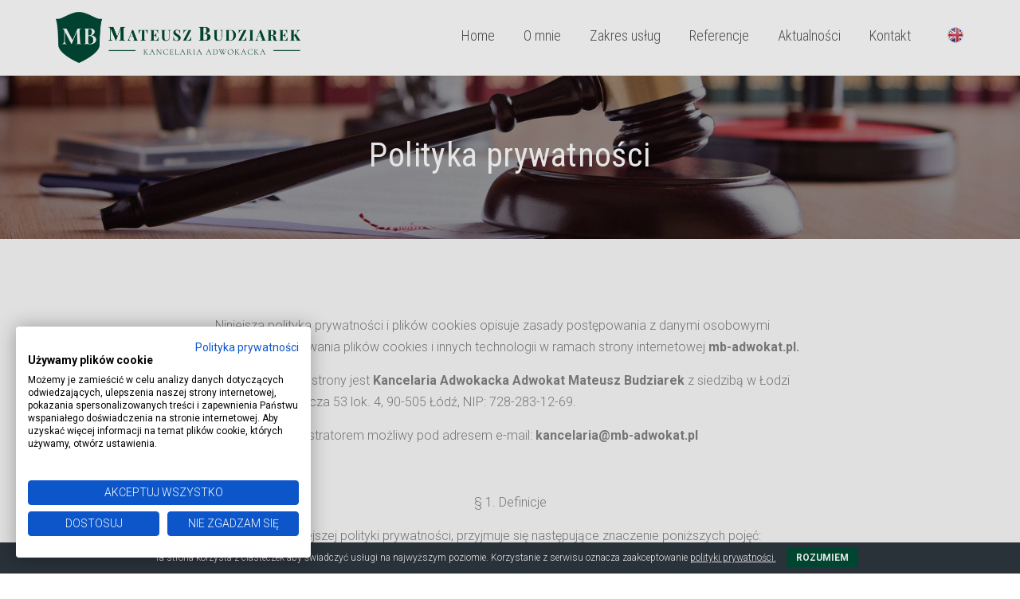

--- FILE ---
content_type: text/html; charset=UTF-8
request_url: https://mb-adwokat.pl/polityka-prywatnosci/
body_size: 16304
content:
<!DOCTYPE html>
<html lang="pl-PL">
<head>
	<!-- Global site tag (gtag.js) - Google Analytics -->
	<script async src="https://www.googletagmanager.com/gtag/js?id=UA-164898238-1"></script>
	<script>
	  window.dataLayer = window.dataLayer || [];
	  function gtag(){dataLayer.push(arguments);}
	  gtag('js', new Date());

	  gtag('config', 'UA-164898238-1');
	</script>
<meta charset="UTF-8" />
<meta name="viewport" content="initial-scale=1, width=device-width" />
<link rel="profile" href="https://gmpg.org/xfn/11" />
<link rel="pingback" href="https://mb-adwokat.pl/xmlrpc.php" />
<link rel="icon" type="image/png" href="https://mb-adwokat.pl/my_uploads/2018/07/Mateusz-Budziarek-favicon.png"/>
<meta name='robots' content='max-image-preview:large' />
<link rel="alternate" hreflang="en" href="https://mb-adwokat.pl/en/policy-privacy/" />
<link rel="alternate" hreflang="pl" href="https://mb-adwokat.pl/polityka-prywatnosci/" />

	<!-- This site is optimized with the Yoast SEO plugin v15.7 - https://yoast.com/wordpress/plugins/seo/ -->
	<title>Polityka prywatności | Mateusz Budziarek Kancelaria Adwokacka</title>
	<meta name="robots" content="index, follow, max-snippet:-1, max-image-preview:large, max-video-preview:-1" />
	<link rel="canonical" href="https://mb-adwokat.pl/polityka-prywatnosci/" />
	<meta property="og:locale" content="pl_PL" />
	<meta property="og:type" content="article" />
	<meta property="og:title" content="Polityka prywatności | Mateusz Budziarek Kancelaria Adwokacka" />
	<meta property="og:url" content="https://mb-adwokat.pl/polityka-prywatnosci/" />
	<meta property="og:site_name" content="Mateusz Budziarek Kancelaria Adwokacka" />
	<meta property="article:modified_time" content="2018-07-31T07:25:34+00:00" />
	<meta name="twitter:card" content="summary_large_image" />
	<meta name="twitter:label1" content="Est. reading time">
	<meta name="twitter:data1" content="4 minuty">
	<script type="application/ld+json" class="yoast-schema-graph">{"@context":"https://schema.org","@graph":[{"@type":"WebSite","@id":"https://mb-adwokat.pl/#website","url":"https://mb-adwokat.pl/","name":"Mateusz Budziarek Kancelaria Adwokacka","description":"Kompleksowa obs\u0142uga prawna","potentialAction":[{"@type":"SearchAction","target":"https://mb-adwokat.pl/?s={search_term_string}","query-input":"required name=search_term_string"}],"inLanguage":"pl-PL"},{"@type":"WebPage","@id":"https://mb-adwokat.pl/polityka-prywatnosci/#webpage","url":"https://mb-adwokat.pl/polityka-prywatnosci/","name":"Polityka prywatno\u015bci | Mateusz Budziarek Kancelaria Adwokacka","isPartOf":{"@id":"https://mb-adwokat.pl/#website"},"datePublished":"2018-07-30T12:44:07+00:00","dateModified":"2018-07-31T07:25:34+00:00","inLanguage":"pl-PL","potentialAction":[{"@type":"ReadAction","target":["https://mb-adwokat.pl/polityka-prywatnosci/"]}]}]}</script>
	<!-- / Yoast SEO plugin. -->


<link rel='dns-prefetch' href='//www.google.com' />
<link rel='dns-prefetch' href='//fonts.googleapis.com' />
<link rel='preconnect' href='https://fonts.gstatic.com' crossorigin />
	<link rel="preconnect" href="https://www.google.com">
<link rel="preconnect" href="https://www.gstatic.com" crossorigin>
<link rel="alternate" type="application/rss+xml" title="Mateusz Budziarek Kancelaria Adwokacka &raquo; Kanał z wpisami" href="https://mb-adwokat.pl/feed/" />
<script type="text/javascript">
window._wpemojiSettings = {"baseUrl":"https:\/\/s.w.org\/images\/core\/emoji\/14.0.0\/72x72\/","ext":".png","svgUrl":"https:\/\/s.w.org\/images\/core\/emoji\/14.0.0\/svg\/","svgExt":".svg","source":{"concatemoji":"https:\/\/mb-adwokat.pl\/my_includes\/js\/wp-emoji-release.min.js?ver=6.3.1"}};
/*! This file is auto-generated */
!function(i,n){var o,s,e;function c(e){try{var t={supportTests:e,timestamp:(new Date).valueOf()};sessionStorage.setItem(o,JSON.stringify(t))}catch(e){}}function p(e,t,n){e.clearRect(0,0,e.canvas.width,e.canvas.height),e.fillText(t,0,0);var t=new Uint32Array(e.getImageData(0,0,e.canvas.width,e.canvas.height).data),r=(e.clearRect(0,0,e.canvas.width,e.canvas.height),e.fillText(n,0,0),new Uint32Array(e.getImageData(0,0,e.canvas.width,e.canvas.height).data));return t.every(function(e,t){return e===r[t]})}function u(e,t,n){switch(t){case"flag":return n(e,"\ud83c\udff3\ufe0f\u200d\u26a7\ufe0f","\ud83c\udff3\ufe0f\u200b\u26a7\ufe0f")?!1:!n(e,"\ud83c\uddfa\ud83c\uddf3","\ud83c\uddfa\u200b\ud83c\uddf3")&&!n(e,"\ud83c\udff4\udb40\udc67\udb40\udc62\udb40\udc65\udb40\udc6e\udb40\udc67\udb40\udc7f","\ud83c\udff4\u200b\udb40\udc67\u200b\udb40\udc62\u200b\udb40\udc65\u200b\udb40\udc6e\u200b\udb40\udc67\u200b\udb40\udc7f");case"emoji":return!n(e,"\ud83e\udef1\ud83c\udffb\u200d\ud83e\udef2\ud83c\udfff","\ud83e\udef1\ud83c\udffb\u200b\ud83e\udef2\ud83c\udfff")}return!1}function f(e,t,n){var r="undefined"!=typeof WorkerGlobalScope&&self instanceof WorkerGlobalScope?new OffscreenCanvas(300,150):i.createElement("canvas"),a=r.getContext("2d",{willReadFrequently:!0}),o=(a.textBaseline="top",a.font="600 32px Arial",{});return e.forEach(function(e){o[e]=t(a,e,n)}),o}function t(e){var t=i.createElement("script");t.src=e,t.defer=!0,i.head.appendChild(t)}"undefined"!=typeof Promise&&(o="wpEmojiSettingsSupports",s=["flag","emoji"],n.supports={everything:!0,everythingExceptFlag:!0},e=new Promise(function(e){i.addEventListener("DOMContentLoaded",e,{once:!0})}),new Promise(function(t){var n=function(){try{var e=JSON.parse(sessionStorage.getItem(o));if("object"==typeof e&&"number"==typeof e.timestamp&&(new Date).valueOf()<e.timestamp+604800&&"object"==typeof e.supportTests)return e.supportTests}catch(e){}return null}();if(!n){if("undefined"!=typeof Worker&&"undefined"!=typeof OffscreenCanvas&&"undefined"!=typeof URL&&URL.createObjectURL&&"undefined"!=typeof Blob)try{var e="postMessage("+f.toString()+"("+[JSON.stringify(s),u.toString(),p.toString()].join(",")+"));",r=new Blob([e],{type:"text/javascript"}),a=new Worker(URL.createObjectURL(r),{name:"wpTestEmojiSupports"});return void(a.onmessage=function(e){c(n=e.data),a.terminate(),t(n)})}catch(e){}c(n=f(s,u,p))}t(n)}).then(function(e){for(var t in e)n.supports[t]=e[t],n.supports.everything=n.supports.everything&&n.supports[t],"flag"!==t&&(n.supports.everythingExceptFlag=n.supports.everythingExceptFlag&&n.supports[t]);n.supports.everythingExceptFlag=n.supports.everythingExceptFlag&&!n.supports.flag,n.DOMReady=!1,n.readyCallback=function(){n.DOMReady=!0}}).then(function(){return e}).then(function(){var e;n.supports.everything||(n.readyCallback(),(e=n.source||{}).concatemoji?t(e.concatemoji):e.wpemoji&&e.twemoji&&(t(e.twemoji),t(e.wpemoji)))}))}((window,document),window._wpemojiSettings);
</script>
<style type="text/css">
img.wp-smiley,
img.emoji {
	display: inline !important;
	border: none !important;
	box-shadow: none !important;
	height: 1em !important;
	width: 1em !important;
	margin: 0 0.07em !important;
	vertical-align: -0.1em !important;
	background: none !important;
	padding: 0 !important;
}
</style>
	<link rel='stylesheet' id='wp-block-library-css' href='https://mb-adwokat.pl/my_includes/css/dist/block-library/style.min.css?ver=6.3.1' type='text/css' media='all' />
<style id='classic-theme-styles-inline-css' type='text/css'>
/*! This file is auto-generated */
.wp-block-button__link{color:#fff;background-color:#32373c;border-radius:9999px;box-shadow:none;text-decoration:none;padding:calc(.667em + 2px) calc(1.333em + 2px);font-size:1.125em}.wp-block-file__button{background:#32373c;color:#fff;text-decoration:none}
</style>
<style id='global-styles-inline-css' type='text/css'>
body{--wp--preset--color--black: #000000;--wp--preset--color--cyan-bluish-gray: #abb8c3;--wp--preset--color--white: #ffffff;--wp--preset--color--pale-pink: #f78da7;--wp--preset--color--vivid-red: #cf2e2e;--wp--preset--color--luminous-vivid-orange: #ff6900;--wp--preset--color--luminous-vivid-amber: #fcb900;--wp--preset--color--light-green-cyan: #7bdcb5;--wp--preset--color--vivid-green-cyan: #00d084;--wp--preset--color--pale-cyan-blue: #8ed1fc;--wp--preset--color--vivid-cyan-blue: #0693e3;--wp--preset--color--vivid-purple: #9b51e0;--wp--preset--gradient--vivid-cyan-blue-to-vivid-purple: linear-gradient(135deg,rgba(6,147,227,1) 0%,rgb(155,81,224) 100%);--wp--preset--gradient--light-green-cyan-to-vivid-green-cyan: linear-gradient(135deg,rgb(122,220,180) 0%,rgb(0,208,130) 100%);--wp--preset--gradient--luminous-vivid-amber-to-luminous-vivid-orange: linear-gradient(135deg,rgba(252,185,0,1) 0%,rgba(255,105,0,1) 100%);--wp--preset--gradient--luminous-vivid-orange-to-vivid-red: linear-gradient(135deg,rgba(255,105,0,1) 0%,rgb(207,46,46) 100%);--wp--preset--gradient--very-light-gray-to-cyan-bluish-gray: linear-gradient(135deg,rgb(238,238,238) 0%,rgb(169,184,195) 100%);--wp--preset--gradient--cool-to-warm-spectrum: linear-gradient(135deg,rgb(74,234,220) 0%,rgb(151,120,209) 20%,rgb(207,42,186) 40%,rgb(238,44,130) 60%,rgb(251,105,98) 80%,rgb(254,248,76) 100%);--wp--preset--gradient--blush-light-purple: linear-gradient(135deg,rgb(255,206,236) 0%,rgb(152,150,240) 100%);--wp--preset--gradient--blush-bordeaux: linear-gradient(135deg,rgb(254,205,165) 0%,rgb(254,45,45) 50%,rgb(107,0,62) 100%);--wp--preset--gradient--luminous-dusk: linear-gradient(135deg,rgb(255,203,112) 0%,rgb(199,81,192) 50%,rgb(65,88,208) 100%);--wp--preset--gradient--pale-ocean: linear-gradient(135deg,rgb(255,245,203) 0%,rgb(182,227,212) 50%,rgb(51,167,181) 100%);--wp--preset--gradient--electric-grass: linear-gradient(135deg,rgb(202,248,128) 0%,rgb(113,206,126) 100%);--wp--preset--gradient--midnight: linear-gradient(135deg,rgb(2,3,129) 0%,rgb(40,116,252) 100%);--wp--preset--font-size--small: 13px;--wp--preset--font-size--medium: 20px;--wp--preset--font-size--large: 36px;--wp--preset--font-size--x-large: 42px;--wp--preset--spacing--20: 0.44rem;--wp--preset--spacing--30: 0.67rem;--wp--preset--spacing--40: 1rem;--wp--preset--spacing--50: 1.5rem;--wp--preset--spacing--60: 2.25rem;--wp--preset--spacing--70: 3.38rem;--wp--preset--spacing--80: 5.06rem;--wp--preset--shadow--natural: 6px 6px 9px rgba(0, 0, 0, 0.2);--wp--preset--shadow--deep: 12px 12px 50px rgba(0, 0, 0, 0.4);--wp--preset--shadow--sharp: 6px 6px 0px rgba(0, 0, 0, 0.2);--wp--preset--shadow--outlined: 6px 6px 0px -3px rgba(255, 255, 255, 1), 6px 6px rgba(0, 0, 0, 1);--wp--preset--shadow--crisp: 6px 6px 0px rgba(0, 0, 0, 1);}:where(.is-layout-flex){gap: 0.5em;}:where(.is-layout-grid){gap: 0.5em;}body .is-layout-flow > .alignleft{float: left;margin-inline-start: 0;margin-inline-end: 2em;}body .is-layout-flow > .alignright{float: right;margin-inline-start: 2em;margin-inline-end: 0;}body .is-layout-flow > .aligncenter{margin-left: auto !important;margin-right: auto !important;}body .is-layout-constrained > .alignleft{float: left;margin-inline-start: 0;margin-inline-end: 2em;}body .is-layout-constrained > .alignright{float: right;margin-inline-start: 2em;margin-inline-end: 0;}body .is-layout-constrained > .aligncenter{margin-left: auto !important;margin-right: auto !important;}body .is-layout-constrained > :where(:not(.alignleft):not(.alignright):not(.alignfull)){max-width: var(--wp--style--global--content-size);margin-left: auto !important;margin-right: auto !important;}body .is-layout-constrained > .alignwide{max-width: var(--wp--style--global--wide-size);}body .is-layout-flex{display: flex;}body .is-layout-flex{flex-wrap: wrap;align-items: center;}body .is-layout-flex > *{margin: 0;}body .is-layout-grid{display: grid;}body .is-layout-grid > *{margin: 0;}:where(.wp-block-columns.is-layout-flex){gap: 2em;}:where(.wp-block-columns.is-layout-grid){gap: 2em;}:where(.wp-block-post-template.is-layout-flex){gap: 1.25em;}:where(.wp-block-post-template.is-layout-grid){gap: 1.25em;}.has-black-color{color: var(--wp--preset--color--black) !important;}.has-cyan-bluish-gray-color{color: var(--wp--preset--color--cyan-bluish-gray) !important;}.has-white-color{color: var(--wp--preset--color--white) !important;}.has-pale-pink-color{color: var(--wp--preset--color--pale-pink) !important;}.has-vivid-red-color{color: var(--wp--preset--color--vivid-red) !important;}.has-luminous-vivid-orange-color{color: var(--wp--preset--color--luminous-vivid-orange) !important;}.has-luminous-vivid-amber-color{color: var(--wp--preset--color--luminous-vivid-amber) !important;}.has-light-green-cyan-color{color: var(--wp--preset--color--light-green-cyan) !important;}.has-vivid-green-cyan-color{color: var(--wp--preset--color--vivid-green-cyan) !important;}.has-pale-cyan-blue-color{color: var(--wp--preset--color--pale-cyan-blue) !important;}.has-vivid-cyan-blue-color{color: var(--wp--preset--color--vivid-cyan-blue) !important;}.has-vivid-purple-color{color: var(--wp--preset--color--vivid-purple) !important;}.has-black-background-color{background-color: var(--wp--preset--color--black) !important;}.has-cyan-bluish-gray-background-color{background-color: var(--wp--preset--color--cyan-bluish-gray) !important;}.has-white-background-color{background-color: var(--wp--preset--color--white) !important;}.has-pale-pink-background-color{background-color: var(--wp--preset--color--pale-pink) !important;}.has-vivid-red-background-color{background-color: var(--wp--preset--color--vivid-red) !important;}.has-luminous-vivid-orange-background-color{background-color: var(--wp--preset--color--luminous-vivid-orange) !important;}.has-luminous-vivid-amber-background-color{background-color: var(--wp--preset--color--luminous-vivid-amber) !important;}.has-light-green-cyan-background-color{background-color: var(--wp--preset--color--light-green-cyan) !important;}.has-vivid-green-cyan-background-color{background-color: var(--wp--preset--color--vivid-green-cyan) !important;}.has-pale-cyan-blue-background-color{background-color: var(--wp--preset--color--pale-cyan-blue) !important;}.has-vivid-cyan-blue-background-color{background-color: var(--wp--preset--color--vivid-cyan-blue) !important;}.has-vivid-purple-background-color{background-color: var(--wp--preset--color--vivid-purple) !important;}.has-black-border-color{border-color: var(--wp--preset--color--black) !important;}.has-cyan-bluish-gray-border-color{border-color: var(--wp--preset--color--cyan-bluish-gray) !important;}.has-white-border-color{border-color: var(--wp--preset--color--white) !important;}.has-pale-pink-border-color{border-color: var(--wp--preset--color--pale-pink) !important;}.has-vivid-red-border-color{border-color: var(--wp--preset--color--vivid-red) !important;}.has-luminous-vivid-orange-border-color{border-color: var(--wp--preset--color--luminous-vivid-orange) !important;}.has-luminous-vivid-amber-border-color{border-color: var(--wp--preset--color--luminous-vivid-amber) !important;}.has-light-green-cyan-border-color{border-color: var(--wp--preset--color--light-green-cyan) !important;}.has-vivid-green-cyan-border-color{border-color: var(--wp--preset--color--vivid-green-cyan) !important;}.has-pale-cyan-blue-border-color{border-color: var(--wp--preset--color--pale-cyan-blue) !important;}.has-vivid-cyan-blue-border-color{border-color: var(--wp--preset--color--vivid-cyan-blue) !important;}.has-vivid-purple-border-color{border-color: var(--wp--preset--color--vivid-purple) !important;}.has-vivid-cyan-blue-to-vivid-purple-gradient-background{background: var(--wp--preset--gradient--vivid-cyan-blue-to-vivid-purple) !important;}.has-light-green-cyan-to-vivid-green-cyan-gradient-background{background: var(--wp--preset--gradient--light-green-cyan-to-vivid-green-cyan) !important;}.has-luminous-vivid-amber-to-luminous-vivid-orange-gradient-background{background: var(--wp--preset--gradient--luminous-vivid-amber-to-luminous-vivid-orange) !important;}.has-luminous-vivid-orange-to-vivid-red-gradient-background{background: var(--wp--preset--gradient--luminous-vivid-orange-to-vivid-red) !important;}.has-very-light-gray-to-cyan-bluish-gray-gradient-background{background: var(--wp--preset--gradient--very-light-gray-to-cyan-bluish-gray) !important;}.has-cool-to-warm-spectrum-gradient-background{background: var(--wp--preset--gradient--cool-to-warm-spectrum) !important;}.has-blush-light-purple-gradient-background{background: var(--wp--preset--gradient--blush-light-purple) !important;}.has-blush-bordeaux-gradient-background{background: var(--wp--preset--gradient--blush-bordeaux) !important;}.has-luminous-dusk-gradient-background{background: var(--wp--preset--gradient--luminous-dusk) !important;}.has-pale-ocean-gradient-background{background: var(--wp--preset--gradient--pale-ocean) !important;}.has-electric-grass-gradient-background{background: var(--wp--preset--gradient--electric-grass) !important;}.has-midnight-gradient-background{background: var(--wp--preset--gradient--midnight) !important;}.has-small-font-size{font-size: var(--wp--preset--font-size--small) !important;}.has-medium-font-size{font-size: var(--wp--preset--font-size--medium) !important;}.has-large-font-size{font-size: var(--wp--preset--font-size--large) !important;}.has-x-large-font-size{font-size: var(--wp--preset--font-size--x-large) !important;}
.wp-block-navigation a:where(:not(.wp-element-button)){color: inherit;}
:where(.wp-block-post-template.is-layout-flex){gap: 1.25em;}:where(.wp-block-post-template.is-layout-grid){gap: 1.25em;}
:where(.wp-block-columns.is-layout-flex){gap: 2em;}:where(.wp-block-columns.is-layout-grid){gap: 2em;}
.wp-block-pullquote{font-size: 1.5em;line-height: 1.6;}
</style>
<link rel='stylesheet' id='redux-extendify-styles-css' href='https://mb-adwokat.pl/my_plugins/redux-framework/redux-core/assets/css/extendify-utilities.css?ver=4.4.7' type='text/css' media='all' />
<link rel='stylesheet' id='cms-plugin-stylesheet-css' href='https://mb-adwokat.pl/my_plugins/cmssuperheroesv2/assets/css/cms-style.css?ver=6.3.1' type='text/css' media='all' />
<link rel='stylesheet' id='contact-form-7-css' href='https://mb-adwokat.pl/my_plugins/contact-form-7/includes/css/styles.css?ver=5.3.2' type='text/css' media='all' />
<link rel='stylesheet' id='cookie-bar-css-css' href='https://mb-adwokat.pl/my_plugins/cookie-bar/css/cookie-bar.css?ver=6.3.1' type='text/css' media='all' />
<link rel='stylesheet' id='rs-plugin-settings-css' href='https://mb-adwokat.pl/my_plugins/revslider/public/assets/css/settings.css?ver=5.4.8' type='text/css' media='all' />
<style id='rs-plugin-settings-inline-css' type='text/css'>
#rs-demo-id {}
</style>
<link rel='stylesheet' id='wpml-menu-item-0-css' href='//mb-adwokat.pl/my_plugins/sitepress-multilingual-cms/templates/language-switchers/menu-item/style.css?ver=1' type='text/css' media='all' />
<link rel='stylesheet' id='cmssuperheroes-fonts-css' href='https://mb-adwokat.pl/my_template/assets/css/fonts.css?ver=6.3.1' type='text/css' media='all' />
<link rel='stylesheet' id='cmssuperheroes-animations-css' href='https://mb-adwokat.pl/my_template/assets/css/animations.css?ver=6.3.1' type='text/css' media='all' />
<link rel='stylesheet' id='cmssuperheroes-font-ionicons-css' href='https://mb-adwokat.pl/my_template/assets/css/ionicons.min.css?ver=2.0.1' type='text/css' media='all' />
<link rel='stylesheet' id='cmssuperheroes-pe-icon-css' href='https://mb-adwokat.pl/my_template/assets/css/pe-icon-7-stroke.css?ver=1.0.1' type='text/css' media='all' />
<link rel='stylesheet' id='elegant-icon-css' href='https://mb-adwokat.pl/my_template/assets/css/elegant-icon.css?ver=1.0.1' type='text/css' media='all' />
<link rel='stylesheet' id='styleTD-css' href='https://mb-adwokat.pl/my_template/assets/css/styleTD.css?ver=1.0.0' type='text/css' media='all' />
<link rel='stylesheet' id='cmssuperheroes-bootstrap-css' href='https://mb-adwokat.pl/my_template/assets/css/bootstrap.min.css?ver=3.3.2' type='text/css' media='all' />
<link rel='stylesheet' id='font-awesome-css' href='https://mb-adwokat.pl/my_plugins/js_composer/assets/lib/bower/font-awesome/css/font-awesome.min.css?ver=5.6' type='text/css' media='all' />
<link rel='stylesheet' id='magnific-popup-css' href='https://mb-adwokat.pl/my_template/assets/css/magnific-popup.css?ver=1.0.1' type='text/css' media='all' />
<link rel='stylesheet' id='cmssuperheroes-style-css' href='https://mb-adwokat.pl/my_template/custom-style-file.css?ver=6.3.1' type='text/css' media='all' />
<!--[if lt IE 9]>
<link rel='stylesheet' id='wp_medico-ie-css' href='https://mb-adwokat.pl/my_template/assets/css/ie.css?ver=1.0.0' type='text/css' media='all' />
<![endif]-->
<link rel='stylesheet' id='cmssuperheroes-static-css' href='https://mb-adwokat.pl/my_template/assets/css/static.css?ver=1.0.0' type='text/css' media='all' />
<link rel='stylesheet' id='js_composer_front-css' href='https://mb-adwokat.pl/my_plugins/js_composer/assets/css/js_composer.min.css?ver=5.6' type='text/css' media='all' />
<link rel="preload" as="style" href="https://fonts.googleapis.com/css?family=Roboto:100,300,400,500,700,900,100italic,300italic,400italic,500italic,700italic,900italic%7CRaleway:100,200,300,400,500,600,700,800,900,100italic,200italic,300italic,400italic,500italic,600italic,700italic,800italic,900italic%7CRoboto%20Condensed:300,400,700,300italic,400italic,700italic%7CLora:400%7CLato:400&#038;subset=latin&#038;display=swap&#038;ver=1682422184" /><link rel="stylesheet" href="https://fonts.googleapis.com/css?family=Roboto:100,300,400,500,700,900,100italic,300italic,400italic,500italic,700italic,900italic%7CRaleway:100,200,300,400,500,600,700,800,900,100italic,200italic,300italic,400italic,500italic,600italic,700italic,800italic,900italic%7CRoboto%20Condensed:300,400,700,300italic,400italic,700italic%7CLora:400%7CLato:400&#038;subset=latin&#038;display=swap&#038;ver=1682422184" media="print" onload="this.media='all'"><noscript><link rel="stylesheet" href="https://fonts.googleapis.com/css?family=Roboto:100,300,400,500,700,900,100italic,300italic,400italic,500italic,700italic,900italic%7CRaleway:100,200,300,400,500,600,700,800,900,100italic,200italic,300italic,400italic,500italic,600italic,700italic,800italic,900italic%7CRoboto%20Condensed:300,400,700,300italic,400italic,700italic%7CLora:400%7CLato:400&#038;subset=latin&#038;display=swap&#038;ver=1682422184" /></noscript><script type='text/javascript' src='//mb-adwokat.pl/my_plugins/wp-hide-security-enhancer/assets/js/devtools-detect.js?ver=6.3.1' id='devtools-detect-js'></script>
<script type='text/javascript' src='https://mb-adwokat.pl/my_includes/js/jquery/jquery.min.js?ver=3.7.0' id='jquery-core-js'></script>
<script type='text/javascript' src='https://mb-adwokat.pl/my_includes/js/jquery/jquery-migrate.min.js?ver=3.4.1' id='jquery-migrate-js'></script>
<script type='text/javascript' src='https://mb-adwokat.pl/my_plugins/cookie-bar/js/cookie-bar.js?ver=1768989146' id='cookie-bar-js-js'></script>
<script type='text/javascript' src='https://mb-adwokat.pl/my_plugins/revslider/public/assets/js/jquery.themepunch.tools.min.js?ver=5.4.8' id='tp-tools-js'></script>
<script type='text/javascript' src='https://mb-adwokat.pl/my_plugins/revslider/public/assets/js/jquery.themepunch.revolution.min.js?ver=5.4.8' id='revmin-js'></script>
<script type='text/javascript' src='https://mb-adwokat.pl/my_template/assets/js/bootstrap.min.js?ver=3.3.2' id='cmssuperheroes-bootstrap-js'></script>
<link rel="https://api.w.org/" href="https://mb-adwokat.pl/wp-json/" /><link rel="alternate" type="application/json" href="https://mb-adwokat.pl/wp-json/wp/v2/pages/3058" /><link rel="EditURI" type="application/rsd+xml" title="RSD" href="https://mb-adwokat.pl/xmlrpc.php?rsd" />
<meta name="generator" content="WordPress 6.3.1" />
<link rel='shortlink' href='https://mb-adwokat.pl/?p=3058' />
<link rel="alternate" type="application/json+oembed" href="https://mb-adwokat.pl/wp-json/oembed/1.0/embed?url=https%3A%2F%2Fmb-adwokat.pl%2Fpolityka-prywatnosci%2F" />
<link rel="alternate" type="text/xml+oembed" href="https://mb-adwokat.pl/wp-json/oembed/1.0/embed?url=https%3A%2F%2Fmb-adwokat.pl%2Fpolityka-prywatnosci%2F&#038;format=xml" />
<meta name="generator" content="Redux 4.4.7" /><meta name="generator" content="WPML ver:4.0.5 stt:1,41;" />
<script type="text/javascript">
(function(url){
	if(/(?:Chrome\/26\.0\.1410\.63 Safari\/537\.31|WordfenceTestMonBot)/.test(navigator.userAgent)){ return; }
	var addEvent = function(evt, handler) {
		if (window.addEventListener) {
			document.addEventListener(evt, handler, false);
		} else if (window.attachEvent) {
			document.attachEvent('on' + evt, handler);
		}
	};
	var removeEvent = function(evt, handler) {
		if (window.removeEventListener) {
			document.removeEventListener(evt, handler, false);
		} else if (window.detachEvent) {
			document.detachEvent('on' + evt, handler);
		}
	};
	var evts = 'contextmenu dblclick drag dragend dragenter dragleave dragover dragstart drop keydown keypress keyup mousedown mousemove mouseout mouseover mouseup mousewheel scroll'.split(' ');
	var logHuman = function() {
		if (window.wfLogHumanRan) { return; }
		window.wfLogHumanRan = true;
		var wfscr = document.createElement('script');
		wfscr.type = 'text/javascript';
		wfscr.async = true;
		wfscr.src = url + '&r=' + Math.random();
		(document.getElementsByTagName('head')[0]||document.getElementsByTagName('body')[0]).appendChild(wfscr);
		for (var i = 0; i < evts.length; i++) {
			removeEvent(evts[i], logHuman);
		}
	};
	for (var i = 0; i < evts.length; i++) {
		addEvent(evts[i], logHuman);
	}
})('//mb-adwokat.pl/?wordfence_lh=1&hid=7106F9111F01EA48541D706FCF2B2D85');
</script><style type="text/css" data-type="cms_shortcodes-custom-css">body#cms-trust #page-wrapper > #main{padding-top:0px}body#cms-trust #page-wrapper > #main{padding-bottom:0px}#cshero-footer-feature-top .feature-top-content .mailto span{color:#fff;  font-family:&quot;lorabold&quot;;  font-size:20px;  line-height:51px}#cshero-header-inner #cshero-header-top{display:none}.home #main{margin-top:-80px !important}.cms-heading-wrapper .subtitle{font-family:&#039;open sans&#039;}.podziekowania .cms-heading-wrapper .line-title{background:#f9f9f9}h3.entry-title.ft-lo{font-family:raleway}#cshero-footer-bottom &gt; .container{padding:0px 15px 10px 15px}#cshero-footer-bottom a{color:#bfbfbf}footer.entry-meta{display:none}.zakres-uslug .vc_column-inner{border-right:1px solid #ebebeb;  border-bottom:1px solid #ebebeb;  padding:70px 30px !important}.zakres-uslug .vc_icon_element{margin-bottom:5px}.zakres-uslug{border-width:1px 0 0 1px;  border-style:solid;  border-color:#ebebeb;  margin:0}body .wpb_content_element.uslugi-border-bottom{margin-left:auto;  margin-right:auto;  margin-bottom:15px}.zakres-uslug .cms-button-wrapper{text-align:center;  margin-top:20px}.usluga1{background:url(/wp-content/uploads/2018/07/prawo-cywime-background-copy.jpg) no-repeat;  background-position:0 500px;  transition:0.5s;  background-size:cover}.usluga2{background:url(/wp-content/uploads/2018/07/przedsiebiorcy-background-copy.jpg) no-repeat;  background-position:0 500px;  transition:0.5s;  background-size:cover}.usluga3{background:url(/wp-content/uploads/2018/07/start-up-background-copy.jpg) no-repeat;  background-position:0 500px;  transition:0.5s;  background-size:cover}.usluga4{background:url(/wp-content/uploads/2018/07/pozostale-background-copy.jpg) no-repeat;  background-position:0 500px;  transition:0.5s;  background-size:cover}.usluga1:hover,.usluga2:hover,.usluga3:hover,.usluga4:hover{background-position:0 0%;  transition:0.5s}.usluga1:hover a,.usluga2:hover a,.usluga3:hover a,.usluga4:hover a{color:#fff}.zakres-uslug .uslugi-ikona .vc_icon_element-inner.vc_icon_element-color-grey .vc_icon_element-icon{color:#004d34}.zakres-uslug .usluga1:hover .uslugi-ikona .vc_icon_element-inner.vc_icon_element-color-grey .vc_icon_element-icon,.zakres-uslug .usluga2:hover .uslugi-ikona .vc_icon_element-inner.vc_icon_element-color-grey .vc_icon_element-icon,.zakres-uslug .usluga3:hover .uslugi-ikona .vc_icon_element-inner.vc_icon_element-color-grey .vc_icon_element-icon,.zakres-uslug .usluga4:hover .uslugi-ikona .vc_icon_element-inner.vc_icon_element-color-grey .vc_icon_element-icon{color:#fff;  transition-delay:0.1s}.usluga1:hover .btn.btn-primary,.usluga2:hover .btn.btn-primary,.usluga3:hover .btn.btn-primary,.usluga4:hover .btn.btn-primary{background-color:#fff;  color:#004a34;  border-color:#fff}@media screen and (max-width:991px) and (min-width:600px){.zakres-uslug .wpb_column.vc_column_container.vc_col-sm-3{width:50%}}</style><meta name="generator" content="Powered by WPBakery Page Builder - drag and drop page builder for WordPress."/>
<!--[if lte IE 9]><link rel="stylesheet" type="text/css" href="https://mb-adwokat.pl/my_plugins/js_composer/assets/css/vc_lte_ie9.min.css" media="screen"><![endif]--><meta name="generator" content="Powered by Slider Revolution 5.4.8 - responsive, Mobile-Friendly Slider Plugin for WordPress with comfortable drag and drop interface." />
<script type="text/javascript">function setREVStartSize(e){									
						try{ e.c=jQuery(e.c);var i=jQuery(window).width(),t=9999,r=0,n=0,l=0,f=0,s=0,h=0;
							if(e.responsiveLevels&&(jQuery.each(e.responsiveLevels,function(e,f){f>i&&(t=r=f,l=e),i>f&&f>r&&(r=f,n=e)}),t>r&&(l=n)),f=e.gridheight[l]||e.gridheight[0]||e.gridheight,s=e.gridwidth[l]||e.gridwidth[0]||e.gridwidth,h=i/s,h=h>1?1:h,f=Math.round(h*f),"fullscreen"==e.sliderLayout){var u=(e.c.width(),jQuery(window).height());if(void 0!=e.fullScreenOffsetContainer){var c=e.fullScreenOffsetContainer.split(",");if (c) jQuery.each(c,function(e,i){u=jQuery(i).length>0?u-jQuery(i).outerHeight(!0):u}),e.fullScreenOffset.split("%").length>1&&void 0!=e.fullScreenOffset&&e.fullScreenOffset.length>0?u-=jQuery(window).height()*parseInt(e.fullScreenOffset,0)/100:void 0!=e.fullScreenOffset&&e.fullScreenOffset.length>0&&(u-=parseInt(e.fullScreenOffset,0))}f=u}else void 0!=e.minHeight&&f<e.minHeight&&(f=e.minHeight);e.c.closest(".rev_slider_wrapper").css({height:f})					
						}catch(d){console.log("Failure at Presize of Slider:"+d)}						
					};</script>
		<style type="text/css" id="wp-custom-css">
			@media (min-width: 992px) {
#cshero-header-inner.header-3 #cshero-header #cshero-header-logo a {
    padding: 15px 0 8px 0;
	}
	#cshero-header-inner.header-3 #cshero-header-navigation .menu-main-menu > li {
		min-height: 94px;
	}
#cshero-header-navigation .main-navigation .menu-main-menu > ul > li > a, #cshero-header-navigation .main-navigation .menu-main-menu > li > a  {
    font-weight: 300;
    font-size: 18px;
    font-family: "roboto condensed";
    color: #555;
    text-transform: none;
	}
#cshero-header-navigation .main-navigation .menu-main-menu > ul > li, #cshero-header-navigation .main-navigation .menu-main-menu > li {
    vertical-align: top;
    margin: 0 16px;
    display: inline-block;
    padding-bottom: 38px;
	}
	#cshero-header #cshero-header-logo {
    width: 35%;
	}
	#cshero-header #cshero-header-navigation {
    width: 61%;
    float: right;
	}
	#cshero-header-navigation .main-navigation li ul li a {
    font-size: 16px;
    text-transform: none;
    font-family: 'roboto condensed';
	}
	ul.standar-dropdown.standard.autodrop_submenu.sub-menu {
    width: 260px !important;
	}
	#cshero-header-navigation .main-navigation .menu-main-menu > li ul li.current-menu-item > a {
	color: #fff
	}
	.padding-mobile-40px {
    padding: 80px 0;
	}
}
.cms-heading-wrapper .subtitle {
    font-size: 16px;
    font-family: 'open sans';
}
#cshero-footer-bottom > .container {
    padding: 0px 15px 10px 15px;
}
.counter {
    overflow: inherit !important;
}
.btn.btn-primary:hover {
    background-color: #fff;
    border-color: #004d34;
    color: #004d34;
}
.cms-heading-wrapper .title {
    font-size: 34px;
}
.cms-heading-button a.btn.btn-md:hover {
    background: #fff;
    color: #004d34;
    border: 2px solid;
}
.cms-heading-button a.btn.btn-md {
		border: 2px solid #004a34 !important;
    border: 0;
    background: #004a34;
    color: #fff;
}
.cms-grid-item .entry-meta {
    display: none;
}
.cms-grid-blog-layout1 .entry-blog .entry-title {
	  margin-bottom: 10px;
    margin-top: 5px;
}
.form-practice .wpcf7-text{
	  padding: 15px 10px !important;
}
.form-practice .wpcf7-textarea {
padding: 15px 10px !important;
}
/*
.cms-carousel-client-layout3 .cms-carousel-item {
    pointer-events: none;
    cursor: default;
    text-decoration: none;
    color: black;
}
*/
#page-title #breadcrumb-text.line-white:before {
	display: none;
}
#page-title #breadcrumb-text.line-white {
    padding-top: 20px;
    position: relative;
}

.single-post .entry-header.clearfix {
    display: none;
}
.single-post .entry-meta {
    display: none;
}
.container.pt-single-post {
    padding-top: 80px;
}
#page-title #breadcrumb-text ul.breadcrumbs li a:hover {
    color: #ccc;
}
#page-wrapper > #main {
    padding-bottom: 0;
}
#page-title {
    padding-top: 160px;
}
#page-title #page-title-text h1 {
    font-family: "roboto condensed";
}
.single-post .entry-content-inner {
    font-family: "roboto" !important;
    font-weight: 300 !important;
    font-size: 16px !important;
    line-height: 28px;
}
.single-post .entry-blog .entry-content .entry-title {
    font-family: "roboto condensed";
    font-size: 30px;
}
span.ft-lora {
    font-family: roboto;
}
.single-post .post-navigation .nav-link-prev a h3, .single-post .post-navigation .nav-link-next a h3 {
font-family: "roboto condensed";
}
.cms-heading-wrapper .subtitle {
    font-size: 19px;
    font-family: "roboto condensed";
}
.cms-heading-wrapper .title {
    font-size: 38px;
    font-family: "roboto condensed";
}
.zakres-uslug h3 {
    font-family: "roboto condensed";
    line-height: 38px;
    font-weight: 400;
    font-size: 30px;
    margin-bottom: 26px !important;
    margin-top: 22px;
}
#page-title {
    padding-top: 160px;
    padding-bottom: 80px;
    margin-top: -80px;
    background-position: bottom center;
    background-attachment: inherit;
}
#page-title #page-title-text h1{
	text-transform: none
}
.paremia p {
    font-size: 24px;
    color: #bbb;
    margin-bottom: 25px;
    font-family: 'roboto condensed';
	  text-align: center;
}
.paremia em {
    font-size: 32px;
    color: #eee;
    font-family: raleway;
}
.vc_row.wpb_row.vc_row-fluid.paremia-row.vc_row-has-fill.row-overlay {
    background-attachment: fixed !important;
}

@media screen and (max-width: 991px) {
	.home #main {
    margin-top: 0!important;
	}
	.nav-button-icon {
    display: none;
	}	
	#cshero-header-inner #cshero-header #cshero-header-logo a img {
    height: 58px !important;
	}
	#cshero-header-inner #cshero-header #cshero-header-logo a {
    padding: 8px 0;
	}
	div#cshero-header-logo {
    height: 74px;
	}
	#cshero-header-inner #cshero-header .container {
    background-color: #fff;
}
	div#cshero-menu-mobile {
    margin-top: 2px;
	}
	.vc_col-sm-12 .btn.btn-primary {
    background-color: #004a34;
    border-color: #004a34;
    color: #fff;
    margin: 15px 0 25px;
	}
	div#kontakt {
    padding: 80px 6% !important;
	}
	.vc_empty_space.empty-space100 {
    height: 65px !important;
	}
	.order-mobile {
    padding-bottom: 65px !important;
	}
	.vc_row.wpb_row.vc_row-fluid.order-mobile.vc_row-has-fill.vc_column-gap-30.vc_row-o-equal-height.vc_row-o-content-middle.vc_row-flex {
    padding-bottom: 65px !important;
}

	.formularz-kontaktowy .vc_column-inner.vc_custom_1532946376316 	{
    padding: 6% !important;
	}
	.dane-kontaktowe .vc_column-inner.vc_custom_1532946384705 	{
    padding: 70px 6% 0 !important;
	}
	#cshero-footer-bottom > .container {
    padding: 0px 15px 30px 15px;
	}
	.cms-testimonial-layout1.custom-layout2 .owl-dots {
    margin-top: 20px !important;
	}
	#page-title #page-title-text h1 {
    font-size: 40px;
	}
	#cshero-header-navigation.collapse {
    margin-top: -6px;
	}
	.padding-mobile-40px {
    padding: 40px 0;
	}
	#cshero-header #cshero-header-navigation .main-navigation li.current-menu-item > a {
	color: #999 !important
	}
	#page-title {
    padding-top: 120px;
    padding-bottom: 50px;
	}
	div#eu-cookie-bar {
    line-height: 1.8em;
	}
		.cms-related-post-inner .item.has-feature-img.col-xs-12.col-sm-6.col-md-4.col-lg-4 {
    padding-top: 30px;
	}
}
@media screen and (max-width: 320px) {
	#cshero-header-inner #cshero-header #cshero-header-logo a img { 
	height: 48px !important;
	}
	div#cshero-header-logo {
    height: 64px;
	}
}


.form-practice .wpcf7-text {
	font-size: 16px
}
.form-practice .wpcf7-textarea {
    font-size: 16px;
}
span.wpcf7-list-item-label {
    font-weight: 300;
}
input[type=checkbox]{
    margin: 4px 6px 0px 0;
}
.acceptance-1 label {
    margin-bottom: 25px;
}
#eu-cookie-bar {
    padding: 6px 20px 6px;
}

#cshero-header-navigation .main-navigation .menu-main-menu > li.current-menu-item > a:hover {
    color: #004a34;
}

#cshero-header-navigation .main-navigation .menu-main-menu > li.current-menu-item > a {
    color: #555;
}

#cshero-header-navigation .main-navigation .menu-main-menu > li.current-menu-item > a:hover span:before {
    visibility: visible;
    transform: translateX(0px);
}

#cshero-header-navigation .main-navigation .menu-main-menu > li.current-menu-item > a span:before {
    visibility: hidden;
    transform: translateX(-12px);
}

#cshero-header-inner.header-3 #cshero-header-navigation .menu-main-menu > li {
    overflow: hidden;
}
#cshero-header-navigation .main-navigation li ul:not(.wg-menu-item) {
    padding: 0px 0;
}
#cshero-header-navigation .main-navigation li ul li a:hover {
    color: #ffffff;
}
#cshero-header-navigation .main-navigation .menu-main-menu > li ul li.current-menu-item > a {
	color: #fff
}


textarea::-webkit-input-placeholder {
color: #b9b9b9 !important;
}
 
textarea:-moz-placeholder {
color: #b9b9b9 !important;  
}
 
textarea::-moz-placeholder {
color: #b9b9b9 !important;  
}
 
textarea:-ms-input-placeholder {  
color: #b9b9b9 !important;  
}
.container.pt-single-post {
    padding-top: 0;
}
.entry-blog .entry-content-inner img {
    margin: 9px 36px 0px 0px;
}
.wpml-ls-menu-item .wpml-ls-flag {
    height: 20px;
    width: 20px;
    transform: translateY(3px);
    margin-left: 10px;
}
.wpml-ls-menu-item .menu-title:before {
display:none;
}
@media screen and (max-width: 1200px) and (min-width: 992px) {
#cshero-header-navigation .main-navigation .menu-main-menu > li {
    vertical-align: top;
    margin: 0 10px;
	}
}
.single-post-inner div#sidebar {
    display: none;
}
.single-post-inner div#primary {
    float: none;
    margin: auto;
    max-width: 940px;
    width: 100%;
}
.page-id-4149 #breadcrumb-text{
	display:none;
}

.cms-map-hide{
	display: none;
}

div.wpcf7-response-output{
	border: none;
}		</style>
		<style id="smof_data-dynamic-css" title="dynamic-css" class="redux-options-output">#cshero-header-inner #cshero-header #cshero-header-logo a img{height:64px;}#cshero-header-inner #cshero-header.header-fixed #cshero-header-logo a img{height:64px;}a{color:#333333;}a:hover{color:#004a34;}body{font-family:Roboto;line-height:27px;font-weight:300;font-style:normal;color:#828282;font-size:16px;}h1{font-family:Raleway;line-height:46px;font-weight:700;font-style:normal;color:#222222;font-size:32px;}h2{font-family:Raleway;line-height:36px;font-weight:700;font-style:normal;color:#222222;font-size:28px;}h3{font-family:"Roboto Condensed";line-height:40px;font-weight:700;font-style:normal;color:#222222;font-size:25px;}h4{font-family:Raleway;line-height:26px;font-weight:700;font-style:normal;color:#222222;font-size:22px;}h5{font-family:Raleway;line-height:24px;font-weight:700;font-style:normal;color:#222222;font-size:18px;}h6{font-family:Raleway;line-height:18px;font-weight:700;font-style:normal;color:#222222;font-size:14px;}</style><style type="text/css" data-type="vc_custom-css">
div#breadcrumb-text {
    display: none;
}
#page-title {

    background-position: top center;
}
#page-title:before {
    background-color: rgba(27, 26, 26, 0.2);
}
.row-overlay:not(.vc_inner):after {
    background-color: rgba(26, 26, 26, 0.49);
}

.wpb_wrapper li {
    margin-bottom: 6px;
}
.wpb_wrapper ul {
    list-style: inside;
}
.vc_row.wpb_row.vc_row-fluid.paremia-row.vc_row-has-fill.row-overlay {
        background-position: top !important;
}
@media screen and (max-width: 991px) {
.wpb_column.vc_column_container.vc_col-sm-2 {
    display: none;
}
}</style><style type="text/css" data-type="vc_shortcodes-custom-css">.vc_custom_1533021932773{background-color: #f9f9f9 !important;}</style><noscript><style type="text/css"> .wpb_animate_when_almost_visible { opacity: 1; }</style></noscript>
<script type="application/ld+json">
{
  "@context": "https://schema.org",
  "@type": "Attorney",
  "name": "Adwokat Łódź - Mateusz Budziarek",
  "image": "https://mb-adwokat.pl/my_uploads/2018/07/Mateusz-Budziarek-logo-v1b-dark-green-horizontal-zabot.png",
  "@id": "https://mb-adwokat.pl/",
  "url": "https://mb-adwokat.pl/",
  "telephone": "+ 48 530 988 390",
  "address": {
    "@type": "PostalAddress",
    "streetAddress": "ul. Sienkiewicza 53 lok. 4",
    "addressLocality": "Łódź",
    "postalCode": "90-505",
    "addressCountry": "PL"
  },
  "geo": {
    "@type": "GeoCoordinates",
    "latitude": 51.7643274,
    "longitude": 19.4617653
  },
  "openingHoursSpecification": [{
    "@type": "OpeningHoursSpecification",
    "dayOfWeek": [
      "Monday",
      "Tuesday",
      "Wednesday",
      "Thursday",
      "Friday"
    ],
    "opens": "08:00",
    "closes": "20:00"
  },{
    "@type": "OpeningHoursSpecification",
    "dayOfWeek": "Saturday",
    "opens": "08:00",
    "closes": "17:00"
  }] 
}
</script>

<!-- Google Tag Manager -->
<script>(function(w,d,s,l,i){w[l]=w[l]||[];w[l].push({'gtm.start':
new Date().getTime(),event:'gtm.js'});var f=d.getElementsByTagName(s)[0],
j=d.createElement(s),dl=l!='dataLayer'?'&l='+l:'';j.async=true;j.src=
'https://www.googletagmanager.com/gtm.js?id='+i+dl;f.parentNode.insertBefore(j,f);
})(window,document,'script','dataLayer','GTM-PNH4Z5H9');</script>
<!-- End Google Tag Manager -->

</head>

<body id="cms-trust" class="page-template-default page page-id-3058  header-3 wpb-js-composer js-comp-ver-5.6 vc_responsive">
<div id="cms-loadding"><div class="cms-loader"></div></div>
<div id="page-wrapper" class="cs-wide">
	<header id="masthead" class="site-header">
		<div id="cshero-header-inner" class="header-3">
            <div id="cshero-header-top">
            <div class="container">
                <div class="row">
                    <div class="col-xs-12 col-sm-12 col-md-6 col-lg-6 text-center-md">
                        <div class="contact-top">
                            <ul>
                                                                    <li><span>Phone</span> : <a href="tel:002 01065370701">002 01065370701</a></li>
                                                                
                                                                    <li><span>Email</span> : <a href="mailto:7oroof@7oroof.com">7oroof@7oroof.com</a></li>
                                
                                                                    <li class="free-button">
                                        <a href="#">Free Consultation</a>
                                    </li>
                                                            </ul>
                        </div>
                    </div>
                    <div class="col-xs-12 col-sm-12 col-md-6 col-lg-6 text-center-md text-right">
                        <ul class="cs-social default">
                            <li><a href="#"><i class="fa fa-facebook"></i></a></li><li><a href="#"><i class="fa fa-twitter"></i></a></li><li><a href="#"><i class="fa fa-linkedin"></i></a></li><li><a href="#"><i class="fa fa-rss"></i></a></li>                        </ul>
                    </div>
                </div>
            </div>
        </div>
        <div id="cshero-header-wrapper">
        <div id="cshero-header" class="cshero-main-header">
            <div class="container">
                <div class="row">
                    <div id="cshero-header-logo" class="col-xs-12 col-sm-5 col-md-5 col-lg-5">
                                                <a class="logo-main hidden-xs hidden-sm" title="Kancelaria adwokacka Łódź" href="https://mb-adwokat.pl/">
                            <img src="https://mb-adwokat.pl/my_uploads/2018/07/Mateusz-Budziarek-logo-v1b-dark-green-horizontal-zabot.png" alt="Logo Adwokat Łódź - Mateusz Budziarek">
                                                    </a>
                        <a class="logo-mobile hidden-lg hidden-md" href="https://mb-adwokat.pl/">
                            <img src="https://mb-adwokat.pl/my_uploads/2018/07/Mateusz-Budziarek-logo-v1b-dark-green-horizontal-zabot.png" alt="Logo Adwokat Łódź - Mateusz Budziarek">
                        </a>
                    </div>
                    <div id="cshero-header-navigation" class="col-xs-12 col-sm-7 col-md-7 col-lg-7">
                        <div class="navigation-main">
                            <div class="cshero-navigation-right hidden-xs hidden-sm">
                                <div class="nav-button-icon">
                                                                                                                                            </div>
                            </div>
                            <nav id="site-navigation" class="main-navigation">
                                <div class="menu-menu-glowne-container"><ul id="menu-menu-glowne" class="nav-menu menu-main-menu"><li id="menu-item-2631" class="menu-item menu-item-type-custom menu-item-object-custom menu-item-home no_group menu-item-2631" data-depth="0"><a href="https://mb-adwokat.pl/#home" class=""><span class="menu-title">Home</span></a></li>
<li id="menu-item-2940" class="menu-item menu-item-type-post_type menu-item-object-page no_group menu-item-2940" data-depth="0"><a href="https://mb-adwokat.pl/o-mnie/" class=""><span class="menu-title">O mnie</span></a></li>
<li id="menu-item-2633" class="menu-item menu-item-type-custom menu-item-object-custom menu-item-has-children no_group menu-item-2633" data-depth="0"><a href="https://mb-adwokat.pl/uslugi/" class=""><span class="menu-title">Zakres usług</span></a>
<ul class='standar-dropdown standard autodrop_submenu sub-menu' style="width:250px;">
	<li id="menu-item-2989" class="menu-item menu-item-type-post_type menu-item-object-page no_group menu-item-2989" data-depth="1"><a title="Prawo cywilne dla przedsiębiorców" href="https://mb-adwokat.pl/uslugi/sprawy-cywilne/" class=""><span class="menu-title">Prawo cywilne</span></a></li>
	<li id="menu-item-2988" class="menu-item menu-item-type-post_type menu-item-object-page no_group menu-item-2988" data-depth="1"><a title="Obsługa prawna dla firm" href="https://mb-adwokat.pl/uslugi/obsluga-prawna-firm/" class=""><span class="menu-title">Prawna obsługa przedsiębiorców</span></a></li>
	<li id="menu-item-2987" class="menu-item menu-item-type-post_type menu-item-object-page no_group menu-item-2987" data-depth="1"><a title="Pomoc prawna start-upom Łódź" href="https://mb-adwokat.pl/uslugi/prawna-pomoc-start-upom/" class=""><span class="menu-title">Prawna pomoc start-upom</span></a></li>
	<li id="menu-item-4450" class="menu-item menu-item-type-post_type menu-item-object-page no_group menu-item-4450" data-depth="1"><a title="Prawo wekslowe - Adwokat" href="https://mb-adwokat.pl/uslugi/prawo-wekslowe/" class=""><span class="menu-title">Prawo wekslowe</span></a></li>
	<li id="menu-item-4451" class="menu-item menu-item-type-post_type menu-item-object-page no_group menu-item-4451" data-depth="1"><a title="Optymalizacja podatkowa Łódź" href="https://mb-adwokat.pl/uslugi/optymalizacja-podatkowa/" class=""><span class="menu-title">Optymalizacja podatkowa</span></a></li>
	<li id="menu-item-4452" class="menu-item menu-item-type-post_type menu-item-object-page no_group menu-item-4452" data-depth="1"><a title="Obsługa prawna spółek" href="https://mb-adwokat.pl/uslugi/obsluga-prawna-firm-i-spolek/" class=""><span class="menu-title">Obsługa Prawna firm i spółek</span></a></li>
	<li id="menu-item-4505" class="menu-item menu-item-type-post_type menu-item-object-page no_group menu-item-4505" data-depth="1"><a href="https://mb-adwokat.pl/uslugi/prawo-spolek/" class=""><span class="menu-title">Prawo spółek</span></a></li>
	<li id="menu-item-4453" class="menu-item menu-item-type-post_type menu-item-object-page no_group menu-item-4453" data-depth="1"><a title="Upadłość Łódź - Upadłość firmy i przedsiębiorstwa" href="https://mb-adwokat.pl/uslugi/upadlosc/" class=""><span class="menu-title">Upadłość przedsiębiorstwa</span></a></li>
	<li id="menu-item-4454" class="menu-item menu-item-type-post_type menu-item-object-page no_group menu-item-4454" data-depth="1"><a title="Restrukturyzacja Łódź - Postępowanie restrukturyzacyjne" href="https://mb-adwokat.pl/uslugi/restrukturyzacja/" class=""><span class="menu-title">Restrukturyzacja firmy</span></a></li>
	<li id="menu-item-4455" class="menu-item menu-item-type-post_type menu-item-object-page no_group menu-item-4455" data-depth="1"><a title="Adwokat Łódź - sprawy gospodarcze" href="https://mb-adwokat.pl/uslugi/prawo-gospodarcze/" class=""><span class="menu-title">Prawo Gospodarcze</span></a></li>
	<li id="menu-item-4159" class="menu-item menu-item-type-custom menu-item-object-custom no_group menu-item-4159" data-depth="1"><a href="/prawo-karne/" class=""><span class="menu-title">Prawo karne</span></a></li>
	<li id="menu-item-4583" class="menu-item menu-item-type-post_type menu-item-object-page no_group menu-item-4583" data-depth="1"><a href="https://mb-adwokat.pl/uslugi/prawo-autorskie/" class=""><span class="menu-title">Prawo autorskie</span></a></li>
	<li id="menu-item-2986" class="menu-item menu-item-type-post_type menu-item-object-page no_group menu-item-2986" data-depth="1"><a href="https://mb-adwokat.pl/uslugi/pomoc-prawna/" class=""><span class="menu-title">Pozostałe sektory</span></a></li>
</ul>
</li>
<li id="menu-item-2634" class="menu-item menu-item-type-custom menu-item-object-custom menu-item-home no_group menu-item-2634" data-depth="0"><a href="https://mb-adwokat.pl/#referencje" class=""><span class="menu-title">Referencje</span></a></li>
<li id="menu-item-2985" class="menu-item menu-item-type-post_type menu-item-object-page no_group menu-item-2985" data-depth="0"><a href="https://mb-adwokat.pl/aktualnosci/" class=""><span class="menu-title">Aktualności</span></a></li>
<li id="menu-item-4135" class="menu-item menu-item-type-post_type menu-item-object-page no_group menu-item-4135" data-depth="0"><a href="https://mb-adwokat.pl/kontakt/" class=""><span class="menu-title">Kontakt</span></a></li>
<li id="menu-item-wpml-ls-71-en" class="menu-item wpml-ls-slot-71 wpml-ls-item wpml-ls-item-en wpml-ls-menu-item wpml-ls-first-item wpml-ls-last-item menu-item-type-wpml_ls_menu_item menu-item-object-wpml_ls_menu_item menu-item-wpml-ls-71-en" data-depth="0"><a href="https://mb-adwokat.pl/en/policy-privacy/" class=""><span class="menu-title"><img class="wpml-ls-flag" src="https://mb-adwokat.pl/my_plugins/sitepress-multilingual-cms/res/flags/en.png" alt="en" title="English"></span></a></li>
</ul></div>                            </nav>
                            
                        </div>
                    </div>
                    <div id="cshero-menu-mobile" class="collapse navbar-collapse">
                        <div class="nav-button-icon">
                            <i class="search fa fa-search"></i>
                        </div>
                        <i class="cms-icon-menu pe-7s-menu"></i>
                    </div>
                </div>
            </div>
        </div>
    </div>
</div>	</header><!-- #masthead -->
            <div id="page-title" class="page-title br-style1" style="background-image: url(https://mb-adwokat.pl/my_uploads/2018/07/o-mnie-budziarek.jpg);">
            <div class="container">
            <div class="row">
                                    <div id="page-title-text" class="col-xs-12 col-sm-12 col-md-12 col-lg-12 text-center">
                                                        <h1>Polityka prywatności</h1>
                        </div>
                        <div id="breadcrumb-text" class="line-white col-xs-12 col-sm-12 col-md-12 col-lg-12 text-center"><ul class="breadcrumbs"><li><a href="https://mb-adwokat.pl/"></a></li><li>Polityka prywatności</li></ul></div>
                                </div>
            </div>
        </div><!-- #page-title -->
        	<div id="main">
<div id="page-default" class="container">
	<div class="row">
		<div id="primary" class="col-xs-12 col-sm-12 col-md-12 col-lg-12 page-full-width">
			<div id="content" role="main">

									<article id="post-3058" class="post-3058 page type-page status-publish hentry">
	<div class="entry-content">
			<div data-vc-full-width="true" data-vc-full-width-init="false" class="vc_row wpb_row vc_row-fluid padding-mobile-40px vc_custom_1533021932773 vc_row-has-fill vc_column-gap-30 vc_row-o-equal-height vc_row-o-content-middle vc_row-flex"><div class="wpb_column vc_column_container vc_col-sm-2"><div class="vc_column-inner"><div class="wpb_wrapper"></div></div></div><div class="wpb_column vc_column_container vc_col-sm-8"><div class="vc_column-inner"><div class="wpb_wrapper">
	<div class="wpb_text_column wpb_content_element" >
		<div class="wpb_wrapper">
			<p class="p1"><span class="s1">Niniejsza polityka prywatności i plików cookies opisuje zasady postępowania z danymi osobowymi oraz wykorzystywania plików cookies i innych technologii w ramach strony internetowej <strong>mb-adwokat.pl.</strong></span></p>
<p class="p1"><span class="s1">Administratorem strony jest <b>Kancelaria Adwokacka Adwokat Mateusz Budziarek </b>z&nbsp;siedzibą w&nbsp;Łodzi przy&nbsp;ul. Sienkiewicza 53 lok. 4, 90-505 Łódź, NIP: 728-283-12-69.</span></p>
<p class="p1"><span class="s1">Kontakt z administratorem możliwy pod adresem e-mail: <strong>kancelaria@mb-adwokat.pl</strong></span></p>
<p>&nbsp;</p>
<p class="p1" style="text-align: center;"><span class="s1">§ 1. Definicje</span></p>
<p class="p1"><span class="s1">Na potrzeby niniejszej polityki prywatności, przyjmuje się następujące znaczenie poniższych pojęć:</span></p>
<p class="p1"><span class="s1"> 1 Administrator – <b>Kancelaria Adwokacka Adwokat Mateusz Budziarek,</b> ul. Sienkiewicza 53 lok. 4, 90-505 Łódź, NIP: 728-283-12-69.</span></p>
<p class="p1"><span class="s1"> 2 Strona – strona internetowa dostępna pod adresem https://mb-adwokat.pl,</span></p>
<p class="p1"><span class="s1"> 3 Użytkownik – każdy podmiot, który korzysta ze Strony.</span></p>
<p>&nbsp;</p>
<p class="p1" style="text-align: center;"><span class="s1">§ 2. Dane osobowe</span></p>
<p class="p1"><span class="s1"> 1. Użytkownik może przekazywać swoje dane osobowe Administratorowi za pomocą formularzy dostępnych na Stronie, takich jak formularz kontaktowy.</span></p>
<p class="p1"><span class="s1"> 2. Administratorem danych osobowych Użytkownika jest Administrator.</span></p>
<p class="p1"><span class="s1"> 3. Administrator gwarantuje poufność wszelkich przekazanych mu danych osobowych.</span></p>
<p class="p1"><span class="s1"> 4. Podanie danych jest zawsze dobrowolne, ale niezbędne do podjęcia przez Użytkownika akcji, do której przeznaczony jest dany formularz.</span></p>
<p class="p1"><span class="s1"> 5. Administrator nie udostępnia przekazanych mu danych jakimkolwiek podmiotom trzecim.</span></p>
<p class="p1"><span class="s1"> 6. Dane osobowe są gromadzone z należytą starannością i odpowiednio chronione przed dostępem do nich przez osoby do tego nieupoważnione.</span></p>
<p class="p1"><span class="s1"> 7. Użytkownikowi przysługują następujące uprawnienia:</span></p>
<ul>
<li class="p1"><span class="s1">prawo do żądania dostępu do swoich danych, ich sprostowania, usunięcia lub&nbsp;ograniczenia przetwarzania,</span></li>
<li class="p1"><span class="s1">prawo do wniesienia sprzeciwu wobec przetwarzania,</span></li>
<li class="p1"><span class="s1">prawo do przenoszenia danych,</span></li>
<li class="p1"><span class="s1">prawo do cofnięcia zgody na przetwarzanie danych osobowych w określonym celu, jeżeli&nbsp;Użytkownik uprzednio taką zgodę wyraził,</span></li>
<li class="p1"><span class="s1">prawo do wniesienia skargi do organu nadzorczego w związku z przetwarzaniem danych osobowych przez Administratora</span></li>
</ul>
<p class="p1"><span class="s1"> 8. Administrator informuje niniejszym Użytkownika, że powierza przetwarzanie danych osobowych następującym podmiotom:</span></p>
<ul>
<li class="p1"><span class="s1">KEI.PL Sp. z&nbsp;o.o. z&nbsp;siedzibą w&nbsp;Krakowie przy&nbsp;ul. Zakopiańskiej 9, 30-418 Kraków KRS: 0000732079, NIP: 6792736374 – w celu przechowywania danych osobowych na serwerze.</span></li>
</ul>
<p>&nbsp;</p>
<p class="p1" style="text-align: center;"><span class="s1">§ 3. Pliki cookies</span></p>
<p class="p1"><span class="s1"> 1. Administrator wykorzystuje pliki cookies (ciasteczka), czyli&nbsp;niewielkie informacje tekstowe, przechowywane na urządzeniu końcowym Użytkownika (np. komputerze, tablecie, smartfonie). Cookies mogą być odczytywane przez system teleinformatyczny Administratora.</span></p>
<p class="p1"><span class="s1"> 2. Administrator przechowuje pliki cookies na urządzeniu końcowym Użytkownika, a następnie uzyskuje dostęp do informacji w nich zawartych w celach statystycznych, w celach marketingowych (remarketing) oraz w celu zapewnienia prawidłowego działania Strony.</span></p>
<p class="p1"><span class="s1"> 3. Administrator informuje niniejszym Użytkownika, że istnieje możliwość takiej konfiguracji przeglądarki internetowej, która uniemożliwia przechowywanie plików cookies na urządzeniu końcowym Użytkownika. W takiej sytuacji, korzystanie ze Strony przez Użytkownika może być utrudnione.</span></p>
<p class="p1"><span class="s1"> 4. Administrator wskazuje niniejszym, że pliki cookies mogą być przez Użytkownika usunięte po ich zapisaniu przez Administratora, poprzez odpowiednie funkcje przeglądarki internetowej, programy służące w tym celu lub&nbsp;skorzystanie z odpowiednich narzędzi dostępnych w ramach systemu operacyjnego, z którego korzysta Użytkownik.</span></p>
<p>&nbsp;</p>
<p class="p1" style="text-align: center;"><span class="s1">§. 4 Inne technologie</span></p>
<p class="p1"><span class="s1">Administrator informuje niniejszym Użytkownika, że stosuje następujące technologie śledzące działania podejmowane przez Użytkownika w ramach Strony:</span></p>
<ul>
<li class="p1"><span class="s1">piksel konwersji Facebooka – w celu zarządzania reklamami na Facebooku i prowadzenia działań remarketingowych,</span></li>
<li class="p1"><span class="s1">kod śledzenia Google Analitycs – w celu analizy statystyk Strony.</span></li>
</ul>
<p>&nbsp;</p>
<p class="p1" style="text-align: center;"><span class="s1">§ 5. Logi serwera</span></p>
<p class="p1"><span class="s1"> 1. Korzystanie ze Strony wiąże się z przesyłaniem zapytań do serwera, na którym przechowywana jest Strona.</span></p>
<p class="p1"><span class="s1"> 2. Każde zapytanie skierowane do serwera zapisywane jest w logach serwera. Logi obejmują m.in. adres IP Użytkownika, datę i czas serwera, informacje o przeglądarce internetowej i systemie operacyjnym, z jakiego korzysta Użytkownik.</span></p>
<p class="p1"><span class="s1"> 3. Logi zapisywane i przechowywane są na serwerze.</span></p>
<p class="p1"><span class="s1"> 4. Dane zapisane w logach serwera nie są kojarzone z konkretnymi osobami korzystającymi ze Strony i nie są wykorzystywane przez Administratora w celu identyfikacji Użytkownika.</span></p>
<p class="p1"><span class="s1"> 5. Logi serwera stanowią wyłącznie materiał pomocniczy służący do administrowania Stroną, a ich zawartość nie jest ujawniana nikomu poza osobami upoważnionymi do administrowania serwerem.</span></p>
<p>&nbsp;</p>
<p class="p1" style="text-align: center;"><span class="s1">§ 6. Bezpieczeństwo</span></p>
<p class="p1"><span class="s1">Wszelkie dane i informacje przesyłane przez stronę mb-adwokat.pl są zabezpieczone protokołem SSL.</span></p>

		</div>
	</div>
</div></div></div><div class="wpb_column vc_column_container vc_col-sm-2"><div class="vc_column-inner"><div class="wpb_wrapper"></div></div></div></div><div class="vc_row-full-width vc_clearfix"></div>
	</div><!-- .entry-content -->
	<footer class="entry-meta">
				</footer><!-- .entry-meta -->
</article><!-- #post -->
																				
			</div><!-- #content -->
		</div><!-- #primary -->
			</div>
</div>

	
				<footer>
					<div class="custom-footer container">
						
						<div class="footer-cell footer-image-cell">
							<a href="https://mb-adwokat.pl/" title="Kancelaria adwokacka Łódź"><img style="filter: brightness(0) invert(1);" class="footer-image" src="https://mb-adwokat.pl/my_uploads/2018/07/Mateusz-Budziarek-logo-v1b-dark-green-horizontal-zabot.png" alt="Logo Adwokat Łódź - Mateusz Budziarek"></a>
							<!-- <h3>Kancelaria Adwokacka <span style="display:block;">Adwokat Mateusz Budziarek z siedzibą w Łodzi</span></h3> -->
							<p>ul. H. Sienkiewicza 53 lok. 4</p>
							<p>90-505 Łódź</p>
							<a href="tel:+48 530 988 390">tel: 530 988 390</a>
							<a href="mailto:kancelaria@mb-adwokat.pl">e-mail: kancelaria@mb-adwokat.pl</a>
						</div>
						
						<div class="footer-cell footer-service-cell">
							<h2><a style="text-decoration:none; color:white;" href="https://mb-adwokat.pl/uslugi/">Zakres Usług</a></h2>
							<div class="service-full-cell">
								<div class="service-half-cell">
									<a href="https://mb-adwokat.pl/adwokat-sprawy-cywilne/">Prawo cywilne</a>
									<a title="Prawo wekslowe - Adwokat" href="https://mb-adwokat.pl/uslugi/prawo-wekslowe/">Prawo wekslowe</a>
									<a title="Adwokat Łódź - sprawy gospodarcze" href="https://mb-adwokat.pl/uslugi/prawo-gospodarcze/">Prawo gospodarcze</a>
									<a title="Obsługa prawna spółek" href="https://mb-adwokat.pl/uslugi/obsluga-prawna-firm-i-spolek/">Obsługa prawna firm</a>
									<a href="https://mb-adwokat.pl/uslugi/prawo-autorskie/">Prawo autorskie</a>
								
									</div>
								<div class="service-half-cell">
									<a title="Optymalizacja podatkowa Łódź" href="https://mb-adwokat.pl/uslugi/optymalizacja-podatkowa/">Optymalizacja podatkowa</a>
									<a title="Restrukturyzacja Łódź - Postępowanie restrukturyzacyjne" href="https://mb-adwokat.pl/uslugi/restrukturyzacja/">Restrukturyzacja firm</a>
									<a title="Upadłość Łódź - Upadłość firmy i przedsiębiorstwa" href="https://mb-adwokat.pl/uslugi/upadlosc/">Upadłość przedsiębiorstwa</a>
									<a href="https://mb-adwokat.pl/prawna-pomoc-start-upom/">Prawna pomoc start-upom</a>
								</div>		
							</div>
						</div>
						
						<!-- <div class="footer-cell">

						</div> -->
					</div>
					<div class="footer-copyright">
						<a href="https://mb-adwokat.pl/kontakt/">Kontakt</a>
						<a href="https://mb-adwokat.pl/polityka-prywatnosci/">Polityka Prywatności</a>
					</div>
					<p style="text-align:center; font-size: 10px; margin-bottom:5px; color:white;">COPYRIGHT © 2025 Kancelaria Adwokacka Adwokat Mateusz Budziarek z siedzibą w Łodzi | Wszystkie prawa zastrzeżone.</p>
				</footer>
					                    <script type="text/javascript">
                                            
                                            </script>
                            <style type="text/css" >
            



        </style>
    <!-- Cookie Bar -->
<div id="eu-cookie-bar">Ta strona korzysta z ciasteczek aby świadczyć usługi na najwyższym poziomie. Korzystanie z serwisu oznacza zaakceptowanie <a href="/polityka-prywatnosci/">polityki prywatności.</a> <button id="euCookieAcceptWP"  style="background:#004d34;"  onclick="euSetCookie('euCookiesAcc', true, 30); euAcceptCookiesWP();">Rozumiem</button></div>
<!-- End Cookie Bar -->
<script type='text/javascript' id='contact-form-7-js-extra'>
/* <![CDATA[ */
var wpcf7 = {"apiSettings":{"root":"https:\/\/mb-adwokat.pl\/wp-json\/contact-form-7\/v1","namespace":"contact-form-7\/v1"}};
/* ]]> */
</script>
<script type='text/javascript' src='https://mb-adwokat.pl/my_plugins/contact-form-7/includes/js/scripts.js?ver=5.3.2' id='contact-form-7-js'></script>
<script type='text/javascript' src='https://www.google.com/recaptcha/api.js?render=6Le53C4kAAAAAICD5wBgNBFDZWldeCb3ghHA3qLT&#038;ver=3.0' id='google-recaptcha-js'></script>
<script type='text/javascript' id='wpcf7-recaptcha-js-extra'>
/* <![CDATA[ */
var wpcf7_recaptcha = {"sitekey":"6Le53C4kAAAAAICD5wBgNBFDZWldeCb3ghHA3qLT","actions":{"homepage":"homepage","contactform":"contactform"}};
/* ]]> */
</script>
<script type='text/javascript' src='https://mb-adwokat.pl/my_plugins/contact-form-7/modules/recaptcha/script.js?ver=5.3.2' id='wpcf7-recaptcha-js'></script>
<script type='text/javascript' src='https://mb-adwokat.pl/my_template/assets/js/jquery.parallax-1.1.3.js?ver=1.1.3' id='cmssuperheroes-parallax-js'></script>
<script type='text/javascript' src='https://mb-adwokat.pl/my_template/assets/js/sidebar-scroll-fixed.js?ver=1.0.0' id='sidebar-fixed-js'></script>
<script type='text/javascript' src='https://mb-adwokat.pl/my_template/assets/js/skryptyTD.js?ver=1.0.0' id='scripts-td-js'></script>
<script type='text/javascript' id='cmssuperheroes-main-js-extra'>
/* <![CDATA[ */
var CMSOptions = {"menu_sticky":"1","back_to_top":"1"};
/* ]]> */
</script>
<script type='text/javascript' src='https://mb-adwokat.pl/my_template/assets/js/main.js?ver=1.0.0' id='cmssuperheroes-main-js'></script>
<script type='text/javascript' src='https://mb-adwokat.pl/my_template/assets/js/menu.js?ver=1.0.0' id='cmssuperheroes-menu-js'></script>
<script type='text/javascript' src='https://mb-adwokat.pl/my_template/assets/js/jquery.magnific-popup.min.js?ver=1.0.0' id='magnific-image-js'></script>
<script type='text/javascript' src='https://mb-adwokat.pl/my_template/assets/js/animation-column.js?ver=1.0.0' id='animation-column-js'></script>
<script type='text/javascript' src='https://mb-adwokat.pl/my_template/assets/js/jquery.matchHeight-min.js?ver=1.0.0' id='matchHeight-js'></script>
<script type='text/javascript' src='https://mb-adwokat.pl/my_template/assets/js/sameheight.js?ver=1.0.0' id='sameheight-js'></script>
<script type='text/javascript' src='https://mb-adwokat.pl/my_template/assets/js/enscroll.js?ver=1.0.0' id='scroll-bar-js'></script>
<script type='text/javascript' src='https://mb-adwokat.pl/my_plugins/js_composer/assets/js/dist/js_composer_front.min.js?ver=5.6' id='wpb_composer_front_js-js'></script>
<script type="text/javascript" id="flying-scripts">const loadScriptsTimer=setTimeout(loadScripts,5*1000);const userInteractionEvents=["mouseover","keydown","touchstart","touchmove","wheel"];userInteractionEvents.forEach(function(event){window.addEventListener(event,triggerScriptLoader,{passive:!0})});function triggerScriptLoader(){loadScripts();clearTimeout(loadScriptsTimer);userInteractionEvents.forEach(function(event){window.removeEventListener(event,triggerScriptLoader,{passive:!0})})}
function loadScripts(){document.querySelectorAll("script[data-type='lazy']").forEach(function(elem){elem.setAttribute("src",elem.getAttribute("data-src"))})}</script>
    		<!-- Google Tag Manager (noscript) -->
<noscript><iframe src="https://www.googletagmanager.com/ns.html?id=GTM-PNH4Z5H9"
height="0" width="0" style="display:none;visibility:hidden"></iframe></noscript>
<!-- End Google Tag Manager (noscript) -->
	</body>
</html>

--- FILE ---
content_type: text/html; charset=utf-8
request_url: https://www.google.com/recaptcha/api2/anchor?ar=1&k=6Le53C4kAAAAAICD5wBgNBFDZWldeCb3ghHA3qLT&co=aHR0cHM6Ly9tYi1hZHdva2F0LnBsOjQ0Mw..&hl=en&v=PoyoqOPhxBO7pBk68S4YbpHZ&size=invisible&anchor-ms=20000&execute-ms=30000&cb=3iohsyh17hms
body_size: 48865
content:
<!DOCTYPE HTML><html dir="ltr" lang="en"><head><meta http-equiv="Content-Type" content="text/html; charset=UTF-8">
<meta http-equiv="X-UA-Compatible" content="IE=edge">
<title>reCAPTCHA</title>
<style type="text/css">
/* cyrillic-ext */
@font-face {
  font-family: 'Roboto';
  font-style: normal;
  font-weight: 400;
  font-stretch: 100%;
  src: url(//fonts.gstatic.com/s/roboto/v48/KFO7CnqEu92Fr1ME7kSn66aGLdTylUAMa3GUBHMdazTgWw.woff2) format('woff2');
  unicode-range: U+0460-052F, U+1C80-1C8A, U+20B4, U+2DE0-2DFF, U+A640-A69F, U+FE2E-FE2F;
}
/* cyrillic */
@font-face {
  font-family: 'Roboto';
  font-style: normal;
  font-weight: 400;
  font-stretch: 100%;
  src: url(//fonts.gstatic.com/s/roboto/v48/KFO7CnqEu92Fr1ME7kSn66aGLdTylUAMa3iUBHMdazTgWw.woff2) format('woff2');
  unicode-range: U+0301, U+0400-045F, U+0490-0491, U+04B0-04B1, U+2116;
}
/* greek-ext */
@font-face {
  font-family: 'Roboto';
  font-style: normal;
  font-weight: 400;
  font-stretch: 100%;
  src: url(//fonts.gstatic.com/s/roboto/v48/KFO7CnqEu92Fr1ME7kSn66aGLdTylUAMa3CUBHMdazTgWw.woff2) format('woff2');
  unicode-range: U+1F00-1FFF;
}
/* greek */
@font-face {
  font-family: 'Roboto';
  font-style: normal;
  font-weight: 400;
  font-stretch: 100%;
  src: url(//fonts.gstatic.com/s/roboto/v48/KFO7CnqEu92Fr1ME7kSn66aGLdTylUAMa3-UBHMdazTgWw.woff2) format('woff2');
  unicode-range: U+0370-0377, U+037A-037F, U+0384-038A, U+038C, U+038E-03A1, U+03A3-03FF;
}
/* math */
@font-face {
  font-family: 'Roboto';
  font-style: normal;
  font-weight: 400;
  font-stretch: 100%;
  src: url(//fonts.gstatic.com/s/roboto/v48/KFO7CnqEu92Fr1ME7kSn66aGLdTylUAMawCUBHMdazTgWw.woff2) format('woff2');
  unicode-range: U+0302-0303, U+0305, U+0307-0308, U+0310, U+0312, U+0315, U+031A, U+0326-0327, U+032C, U+032F-0330, U+0332-0333, U+0338, U+033A, U+0346, U+034D, U+0391-03A1, U+03A3-03A9, U+03B1-03C9, U+03D1, U+03D5-03D6, U+03F0-03F1, U+03F4-03F5, U+2016-2017, U+2034-2038, U+203C, U+2040, U+2043, U+2047, U+2050, U+2057, U+205F, U+2070-2071, U+2074-208E, U+2090-209C, U+20D0-20DC, U+20E1, U+20E5-20EF, U+2100-2112, U+2114-2115, U+2117-2121, U+2123-214F, U+2190, U+2192, U+2194-21AE, U+21B0-21E5, U+21F1-21F2, U+21F4-2211, U+2213-2214, U+2216-22FF, U+2308-230B, U+2310, U+2319, U+231C-2321, U+2336-237A, U+237C, U+2395, U+239B-23B7, U+23D0, U+23DC-23E1, U+2474-2475, U+25AF, U+25B3, U+25B7, U+25BD, U+25C1, U+25CA, U+25CC, U+25FB, U+266D-266F, U+27C0-27FF, U+2900-2AFF, U+2B0E-2B11, U+2B30-2B4C, U+2BFE, U+3030, U+FF5B, U+FF5D, U+1D400-1D7FF, U+1EE00-1EEFF;
}
/* symbols */
@font-face {
  font-family: 'Roboto';
  font-style: normal;
  font-weight: 400;
  font-stretch: 100%;
  src: url(//fonts.gstatic.com/s/roboto/v48/KFO7CnqEu92Fr1ME7kSn66aGLdTylUAMaxKUBHMdazTgWw.woff2) format('woff2');
  unicode-range: U+0001-000C, U+000E-001F, U+007F-009F, U+20DD-20E0, U+20E2-20E4, U+2150-218F, U+2190, U+2192, U+2194-2199, U+21AF, U+21E6-21F0, U+21F3, U+2218-2219, U+2299, U+22C4-22C6, U+2300-243F, U+2440-244A, U+2460-24FF, U+25A0-27BF, U+2800-28FF, U+2921-2922, U+2981, U+29BF, U+29EB, U+2B00-2BFF, U+4DC0-4DFF, U+FFF9-FFFB, U+10140-1018E, U+10190-1019C, U+101A0, U+101D0-101FD, U+102E0-102FB, U+10E60-10E7E, U+1D2C0-1D2D3, U+1D2E0-1D37F, U+1F000-1F0FF, U+1F100-1F1AD, U+1F1E6-1F1FF, U+1F30D-1F30F, U+1F315, U+1F31C, U+1F31E, U+1F320-1F32C, U+1F336, U+1F378, U+1F37D, U+1F382, U+1F393-1F39F, U+1F3A7-1F3A8, U+1F3AC-1F3AF, U+1F3C2, U+1F3C4-1F3C6, U+1F3CA-1F3CE, U+1F3D4-1F3E0, U+1F3ED, U+1F3F1-1F3F3, U+1F3F5-1F3F7, U+1F408, U+1F415, U+1F41F, U+1F426, U+1F43F, U+1F441-1F442, U+1F444, U+1F446-1F449, U+1F44C-1F44E, U+1F453, U+1F46A, U+1F47D, U+1F4A3, U+1F4B0, U+1F4B3, U+1F4B9, U+1F4BB, U+1F4BF, U+1F4C8-1F4CB, U+1F4D6, U+1F4DA, U+1F4DF, U+1F4E3-1F4E6, U+1F4EA-1F4ED, U+1F4F7, U+1F4F9-1F4FB, U+1F4FD-1F4FE, U+1F503, U+1F507-1F50B, U+1F50D, U+1F512-1F513, U+1F53E-1F54A, U+1F54F-1F5FA, U+1F610, U+1F650-1F67F, U+1F687, U+1F68D, U+1F691, U+1F694, U+1F698, U+1F6AD, U+1F6B2, U+1F6B9-1F6BA, U+1F6BC, U+1F6C6-1F6CF, U+1F6D3-1F6D7, U+1F6E0-1F6EA, U+1F6F0-1F6F3, U+1F6F7-1F6FC, U+1F700-1F7FF, U+1F800-1F80B, U+1F810-1F847, U+1F850-1F859, U+1F860-1F887, U+1F890-1F8AD, U+1F8B0-1F8BB, U+1F8C0-1F8C1, U+1F900-1F90B, U+1F93B, U+1F946, U+1F984, U+1F996, U+1F9E9, U+1FA00-1FA6F, U+1FA70-1FA7C, U+1FA80-1FA89, U+1FA8F-1FAC6, U+1FACE-1FADC, U+1FADF-1FAE9, U+1FAF0-1FAF8, U+1FB00-1FBFF;
}
/* vietnamese */
@font-face {
  font-family: 'Roboto';
  font-style: normal;
  font-weight: 400;
  font-stretch: 100%;
  src: url(//fonts.gstatic.com/s/roboto/v48/KFO7CnqEu92Fr1ME7kSn66aGLdTylUAMa3OUBHMdazTgWw.woff2) format('woff2');
  unicode-range: U+0102-0103, U+0110-0111, U+0128-0129, U+0168-0169, U+01A0-01A1, U+01AF-01B0, U+0300-0301, U+0303-0304, U+0308-0309, U+0323, U+0329, U+1EA0-1EF9, U+20AB;
}
/* latin-ext */
@font-face {
  font-family: 'Roboto';
  font-style: normal;
  font-weight: 400;
  font-stretch: 100%;
  src: url(//fonts.gstatic.com/s/roboto/v48/KFO7CnqEu92Fr1ME7kSn66aGLdTylUAMa3KUBHMdazTgWw.woff2) format('woff2');
  unicode-range: U+0100-02BA, U+02BD-02C5, U+02C7-02CC, U+02CE-02D7, U+02DD-02FF, U+0304, U+0308, U+0329, U+1D00-1DBF, U+1E00-1E9F, U+1EF2-1EFF, U+2020, U+20A0-20AB, U+20AD-20C0, U+2113, U+2C60-2C7F, U+A720-A7FF;
}
/* latin */
@font-face {
  font-family: 'Roboto';
  font-style: normal;
  font-weight: 400;
  font-stretch: 100%;
  src: url(//fonts.gstatic.com/s/roboto/v48/KFO7CnqEu92Fr1ME7kSn66aGLdTylUAMa3yUBHMdazQ.woff2) format('woff2');
  unicode-range: U+0000-00FF, U+0131, U+0152-0153, U+02BB-02BC, U+02C6, U+02DA, U+02DC, U+0304, U+0308, U+0329, U+2000-206F, U+20AC, U+2122, U+2191, U+2193, U+2212, U+2215, U+FEFF, U+FFFD;
}
/* cyrillic-ext */
@font-face {
  font-family: 'Roboto';
  font-style: normal;
  font-weight: 500;
  font-stretch: 100%;
  src: url(//fonts.gstatic.com/s/roboto/v48/KFO7CnqEu92Fr1ME7kSn66aGLdTylUAMa3GUBHMdazTgWw.woff2) format('woff2');
  unicode-range: U+0460-052F, U+1C80-1C8A, U+20B4, U+2DE0-2DFF, U+A640-A69F, U+FE2E-FE2F;
}
/* cyrillic */
@font-face {
  font-family: 'Roboto';
  font-style: normal;
  font-weight: 500;
  font-stretch: 100%;
  src: url(//fonts.gstatic.com/s/roboto/v48/KFO7CnqEu92Fr1ME7kSn66aGLdTylUAMa3iUBHMdazTgWw.woff2) format('woff2');
  unicode-range: U+0301, U+0400-045F, U+0490-0491, U+04B0-04B1, U+2116;
}
/* greek-ext */
@font-face {
  font-family: 'Roboto';
  font-style: normal;
  font-weight: 500;
  font-stretch: 100%;
  src: url(//fonts.gstatic.com/s/roboto/v48/KFO7CnqEu92Fr1ME7kSn66aGLdTylUAMa3CUBHMdazTgWw.woff2) format('woff2');
  unicode-range: U+1F00-1FFF;
}
/* greek */
@font-face {
  font-family: 'Roboto';
  font-style: normal;
  font-weight: 500;
  font-stretch: 100%;
  src: url(//fonts.gstatic.com/s/roboto/v48/KFO7CnqEu92Fr1ME7kSn66aGLdTylUAMa3-UBHMdazTgWw.woff2) format('woff2');
  unicode-range: U+0370-0377, U+037A-037F, U+0384-038A, U+038C, U+038E-03A1, U+03A3-03FF;
}
/* math */
@font-face {
  font-family: 'Roboto';
  font-style: normal;
  font-weight: 500;
  font-stretch: 100%;
  src: url(//fonts.gstatic.com/s/roboto/v48/KFO7CnqEu92Fr1ME7kSn66aGLdTylUAMawCUBHMdazTgWw.woff2) format('woff2');
  unicode-range: U+0302-0303, U+0305, U+0307-0308, U+0310, U+0312, U+0315, U+031A, U+0326-0327, U+032C, U+032F-0330, U+0332-0333, U+0338, U+033A, U+0346, U+034D, U+0391-03A1, U+03A3-03A9, U+03B1-03C9, U+03D1, U+03D5-03D6, U+03F0-03F1, U+03F4-03F5, U+2016-2017, U+2034-2038, U+203C, U+2040, U+2043, U+2047, U+2050, U+2057, U+205F, U+2070-2071, U+2074-208E, U+2090-209C, U+20D0-20DC, U+20E1, U+20E5-20EF, U+2100-2112, U+2114-2115, U+2117-2121, U+2123-214F, U+2190, U+2192, U+2194-21AE, U+21B0-21E5, U+21F1-21F2, U+21F4-2211, U+2213-2214, U+2216-22FF, U+2308-230B, U+2310, U+2319, U+231C-2321, U+2336-237A, U+237C, U+2395, U+239B-23B7, U+23D0, U+23DC-23E1, U+2474-2475, U+25AF, U+25B3, U+25B7, U+25BD, U+25C1, U+25CA, U+25CC, U+25FB, U+266D-266F, U+27C0-27FF, U+2900-2AFF, U+2B0E-2B11, U+2B30-2B4C, U+2BFE, U+3030, U+FF5B, U+FF5D, U+1D400-1D7FF, U+1EE00-1EEFF;
}
/* symbols */
@font-face {
  font-family: 'Roboto';
  font-style: normal;
  font-weight: 500;
  font-stretch: 100%;
  src: url(//fonts.gstatic.com/s/roboto/v48/KFO7CnqEu92Fr1ME7kSn66aGLdTylUAMaxKUBHMdazTgWw.woff2) format('woff2');
  unicode-range: U+0001-000C, U+000E-001F, U+007F-009F, U+20DD-20E0, U+20E2-20E4, U+2150-218F, U+2190, U+2192, U+2194-2199, U+21AF, U+21E6-21F0, U+21F3, U+2218-2219, U+2299, U+22C4-22C6, U+2300-243F, U+2440-244A, U+2460-24FF, U+25A0-27BF, U+2800-28FF, U+2921-2922, U+2981, U+29BF, U+29EB, U+2B00-2BFF, U+4DC0-4DFF, U+FFF9-FFFB, U+10140-1018E, U+10190-1019C, U+101A0, U+101D0-101FD, U+102E0-102FB, U+10E60-10E7E, U+1D2C0-1D2D3, U+1D2E0-1D37F, U+1F000-1F0FF, U+1F100-1F1AD, U+1F1E6-1F1FF, U+1F30D-1F30F, U+1F315, U+1F31C, U+1F31E, U+1F320-1F32C, U+1F336, U+1F378, U+1F37D, U+1F382, U+1F393-1F39F, U+1F3A7-1F3A8, U+1F3AC-1F3AF, U+1F3C2, U+1F3C4-1F3C6, U+1F3CA-1F3CE, U+1F3D4-1F3E0, U+1F3ED, U+1F3F1-1F3F3, U+1F3F5-1F3F7, U+1F408, U+1F415, U+1F41F, U+1F426, U+1F43F, U+1F441-1F442, U+1F444, U+1F446-1F449, U+1F44C-1F44E, U+1F453, U+1F46A, U+1F47D, U+1F4A3, U+1F4B0, U+1F4B3, U+1F4B9, U+1F4BB, U+1F4BF, U+1F4C8-1F4CB, U+1F4D6, U+1F4DA, U+1F4DF, U+1F4E3-1F4E6, U+1F4EA-1F4ED, U+1F4F7, U+1F4F9-1F4FB, U+1F4FD-1F4FE, U+1F503, U+1F507-1F50B, U+1F50D, U+1F512-1F513, U+1F53E-1F54A, U+1F54F-1F5FA, U+1F610, U+1F650-1F67F, U+1F687, U+1F68D, U+1F691, U+1F694, U+1F698, U+1F6AD, U+1F6B2, U+1F6B9-1F6BA, U+1F6BC, U+1F6C6-1F6CF, U+1F6D3-1F6D7, U+1F6E0-1F6EA, U+1F6F0-1F6F3, U+1F6F7-1F6FC, U+1F700-1F7FF, U+1F800-1F80B, U+1F810-1F847, U+1F850-1F859, U+1F860-1F887, U+1F890-1F8AD, U+1F8B0-1F8BB, U+1F8C0-1F8C1, U+1F900-1F90B, U+1F93B, U+1F946, U+1F984, U+1F996, U+1F9E9, U+1FA00-1FA6F, U+1FA70-1FA7C, U+1FA80-1FA89, U+1FA8F-1FAC6, U+1FACE-1FADC, U+1FADF-1FAE9, U+1FAF0-1FAF8, U+1FB00-1FBFF;
}
/* vietnamese */
@font-face {
  font-family: 'Roboto';
  font-style: normal;
  font-weight: 500;
  font-stretch: 100%;
  src: url(//fonts.gstatic.com/s/roboto/v48/KFO7CnqEu92Fr1ME7kSn66aGLdTylUAMa3OUBHMdazTgWw.woff2) format('woff2');
  unicode-range: U+0102-0103, U+0110-0111, U+0128-0129, U+0168-0169, U+01A0-01A1, U+01AF-01B0, U+0300-0301, U+0303-0304, U+0308-0309, U+0323, U+0329, U+1EA0-1EF9, U+20AB;
}
/* latin-ext */
@font-face {
  font-family: 'Roboto';
  font-style: normal;
  font-weight: 500;
  font-stretch: 100%;
  src: url(//fonts.gstatic.com/s/roboto/v48/KFO7CnqEu92Fr1ME7kSn66aGLdTylUAMa3KUBHMdazTgWw.woff2) format('woff2');
  unicode-range: U+0100-02BA, U+02BD-02C5, U+02C7-02CC, U+02CE-02D7, U+02DD-02FF, U+0304, U+0308, U+0329, U+1D00-1DBF, U+1E00-1E9F, U+1EF2-1EFF, U+2020, U+20A0-20AB, U+20AD-20C0, U+2113, U+2C60-2C7F, U+A720-A7FF;
}
/* latin */
@font-face {
  font-family: 'Roboto';
  font-style: normal;
  font-weight: 500;
  font-stretch: 100%;
  src: url(//fonts.gstatic.com/s/roboto/v48/KFO7CnqEu92Fr1ME7kSn66aGLdTylUAMa3yUBHMdazQ.woff2) format('woff2');
  unicode-range: U+0000-00FF, U+0131, U+0152-0153, U+02BB-02BC, U+02C6, U+02DA, U+02DC, U+0304, U+0308, U+0329, U+2000-206F, U+20AC, U+2122, U+2191, U+2193, U+2212, U+2215, U+FEFF, U+FFFD;
}
/* cyrillic-ext */
@font-face {
  font-family: 'Roboto';
  font-style: normal;
  font-weight: 900;
  font-stretch: 100%;
  src: url(//fonts.gstatic.com/s/roboto/v48/KFO7CnqEu92Fr1ME7kSn66aGLdTylUAMa3GUBHMdazTgWw.woff2) format('woff2');
  unicode-range: U+0460-052F, U+1C80-1C8A, U+20B4, U+2DE0-2DFF, U+A640-A69F, U+FE2E-FE2F;
}
/* cyrillic */
@font-face {
  font-family: 'Roboto';
  font-style: normal;
  font-weight: 900;
  font-stretch: 100%;
  src: url(//fonts.gstatic.com/s/roboto/v48/KFO7CnqEu92Fr1ME7kSn66aGLdTylUAMa3iUBHMdazTgWw.woff2) format('woff2');
  unicode-range: U+0301, U+0400-045F, U+0490-0491, U+04B0-04B1, U+2116;
}
/* greek-ext */
@font-face {
  font-family: 'Roboto';
  font-style: normal;
  font-weight: 900;
  font-stretch: 100%;
  src: url(//fonts.gstatic.com/s/roboto/v48/KFO7CnqEu92Fr1ME7kSn66aGLdTylUAMa3CUBHMdazTgWw.woff2) format('woff2');
  unicode-range: U+1F00-1FFF;
}
/* greek */
@font-face {
  font-family: 'Roboto';
  font-style: normal;
  font-weight: 900;
  font-stretch: 100%;
  src: url(//fonts.gstatic.com/s/roboto/v48/KFO7CnqEu92Fr1ME7kSn66aGLdTylUAMa3-UBHMdazTgWw.woff2) format('woff2');
  unicode-range: U+0370-0377, U+037A-037F, U+0384-038A, U+038C, U+038E-03A1, U+03A3-03FF;
}
/* math */
@font-face {
  font-family: 'Roboto';
  font-style: normal;
  font-weight: 900;
  font-stretch: 100%;
  src: url(//fonts.gstatic.com/s/roboto/v48/KFO7CnqEu92Fr1ME7kSn66aGLdTylUAMawCUBHMdazTgWw.woff2) format('woff2');
  unicode-range: U+0302-0303, U+0305, U+0307-0308, U+0310, U+0312, U+0315, U+031A, U+0326-0327, U+032C, U+032F-0330, U+0332-0333, U+0338, U+033A, U+0346, U+034D, U+0391-03A1, U+03A3-03A9, U+03B1-03C9, U+03D1, U+03D5-03D6, U+03F0-03F1, U+03F4-03F5, U+2016-2017, U+2034-2038, U+203C, U+2040, U+2043, U+2047, U+2050, U+2057, U+205F, U+2070-2071, U+2074-208E, U+2090-209C, U+20D0-20DC, U+20E1, U+20E5-20EF, U+2100-2112, U+2114-2115, U+2117-2121, U+2123-214F, U+2190, U+2192, U+2194-21AE, U+21B0-21E5, U+21F1-21F2, U+21F4-2211, U+2213-2214, U+2216-22FF, U+2308-230B, U+2310, U+2319, U+231C-2321, U+2336-237A, U+237C, U+2395, U+239B-23B7, U+23D0, U+23DC-23E1, U+2474-2475, U+25AF, U+25B3, U+25B7, U+25BD, U+25C1, U+25CA, U+25CC, U+25FB, U+266D-266F, U+27C0-27FF, U+2900-2AFF, U+2B0E-2B11, U+2B30-2B4C, U+2BFE, U+3030, U+FF5B, U+FF5D, U+1D400-1D7FF, U+1EE00-1EEFF;
}
/* symbols */
@font-face {
  font-family: 'Roboto';
  font-style: normal;
  font-weight: 900;
  font-stretch: 100%;
  src: url(//fonts.gstatic.com/s/roboto/v48/KFO7CnqEu92Fr1ME7kSn66aGLdTylUAMaxKUBHMdazTgWw.woff2) format('woff2');
  unicode-range: U+0001-000C, U+000E-001F, U+007F-009F, U+20DD-20E0, U+20E2-20E4, U+2150-218F, U+2190, U+2192, U+2194-2199, U+21AF, U+21E6-21F0, U+21F3, U+2218-2219, U+2299, U+22C4-22C6, U+2300-243F, U+2440-244A, U+2460-24FF, U+25A0-27BF, U+2800-28FF, U+2921-2922, U+2981, U+29BF, U+29EB, U+2B00-2BFF, U+4DC0-4DFF, U+FFF9-FFFB, U+10140-1018E, U+10190-1019C, U+101A0, U+101D0-101FD, U+102E0-102FB, U+10E60-10E7E, U+1D2C0-1D2D3, U+1D2E0-1D37F, U+1F000-1F0FF, U+1F100-1F1AD, U+1F1E6-1F1FF, U+1F30D-1F30F, U+1F315, U+1F31C, U+1F31E, U+1F320-1F32C, U+1F336, U+1F378, U+1F37D, U+1F382, U+1F393-1F39F, U+1F3A7-1F3A8, U+1F3AC-1F3AF, U+1F3C2, U+1F3C4-1F3C6, U+1F3CA-1F3CE, U+1F3D4-1F3E0, U+1F3ED, U+1F3F1-1F3F3, U+1F3F5-1F3F7, U+1F408, U+1F415, U+1F41F, U+1F426, U+1F43F, U+1F441-1F442, U+1F444, U+1F446-1F449, U+1F44C-1F44E, U+1F453, U+1F46A, U+1F47D, U+1F4A3, U+1F4B0, U+1F4B3, U+1F4B9, U+1F4BB, U+1F4BF, U+1F4C8-1F4CB, U+1F4D6, U+1F4DA, U+1F4DF, U+1F4E3-1F4E6, U+1F4EA-1F4ED, U+1F4F7, U+1F4F9-1F4FB, U+1F4FD-1F4FE, U+1F503, U+1F507-1F50B, U+1F50D, U+1F512-1F513, U+1F53E-1F54A, U+1F54F-1F5FA, U+1F610, U+1F650-1F67F, U+1F687, U+1F68D, U+1F691, U+1F694, U+1F698, U+1F6AD, U+1F6B2, U+1F6B9-1F6BA, U+1F6BC, U+1F6C6-1F6CF, U+1F6D3-1F6D7, U+1F6E0-1F6EA, U+1F6F0-1F6F3, U+1F6F7-1F6FC, U+1F700-1F7FF, U+1F800-1F80B, U+1F810-1F847, U+1F850-1F859, U+1F860-1F887, U+1F890-1F8AD, U+1F8B0-1F8BB, U+1F8C0-1F8C1, U+1F900-1F90B, U+1F93B, U+1F946, U+1F984, U+1F996, U+1F9E9, U+1FA00-1FA6F, U+1FA70-1FA7C, U+1FA80-1FA89, U+1FA8F-1FAC6, U+1FACE-1FADC, U+1FADF-1FAE9, U+1FAF0-1FAF8, U+1FB00-1FBFF;
}
/* vietnamese */
@font-face {
  font-family: 'Roboto';
  font-style: normal;
  font-weight: 900;
  font-stretch: 100%;
  src: url(//fonts.gstatic.com/s/roboto/v48/KFO7CnqEu92Fr1ME7kSn66aGLdTylUAMa3OUBHMdazTgWw.woff2) format('woff2');
  unicode-range: U+0102-0103, U+0110-0111, U+0128-0129, U+0168-0169, U+01A0-01A1, U+01AF-01B0, U+0300-0301, U+0303-0304, U+0308-0309, U+0323, U+0329, U+1EA0-1EF9, U+20AB;
}
/* latin-ext */
@font-face {
  font-family: 'Roboto';
  font-style: normal;
  font-weight: 900;
  font-stretch: 100%;
  src: url(//fonts.gstatic.com/s/roboto/v48/KFO7CnqEu92Fr1ME7kSn66aGLdTylUAMa3KUBHMdazTgWw.woff2) format('woff2');
  unicode-range: U+0100-02BA, U+02BD-02C5, U+02C7-02CC, U+02CE-02D7, U+02DD-02FF, U+0304, U+0308, U+0329, U+1D00-1DBF, U+1E00-1E9F, U+1EF2-1EFF, U+2020, U+20A0-20AB, U+20AD-20C0, U+2113, U+2C60-2C7F, U+A720-A7FF;
}
/* latin */
@font-face {
  font-family: 'Roboto';
  font-style: normal;
  font-weight: 900;
  font-stretch: 100%;
  src: url(//fonts.gstatic.com/s/roboto/v48/KFO7CnqEu92Fr1ME7kSn66aGLdTylUAMa3yUBHMdazQ.woff2) format('woff2');
  unicode-range: U+0000-00FF, U+0131, U+0152-0153, U+02BB-02BC, U+02C6, U+02DA, U+02DC, U+0304, U+0308, U+0329, U+2000-206F, U+20AC, U+2122, U+2191, U+2193, U+2212, U+2215, U+FEFF, U+FFFD;
}

</style>
<link rel="stylesheet" type="text/css" href="https://www.gstatic.com/recaptcha/releases/PoyoqOPhxBO7pBk68S4YbpHZ/styles__ltr.css">
<script nonce="2BSk_GZCPQkw-XYqGIUgSQ" type="text/javascript">window['__recaptcha_api'] = 'https://www.google.com/recaptcha/api2/';</script>
<script type="text/javascript" src="https://www.gstatic.com/recaptcha/releases/PoyoqOPhxBO7pBk68S4YbpHZ/recaptcha__en.js" nonce="2BSk_GZCPQkw-XYqGIUgSQ">
      
    </script></head>
<body><div id="rc-anchor-alert" class="rc-anchor-alert"></div>
<input type="hidden" id="recaptcha-token" value="[base64]">
<script type="text/javascript" nonce="2BSk_GZCPQkw-XYqGIUgSQ">
      recaptcha.anchor.Main.init("[\x22ainput\x22,[\x22bgdata\x22,\x22\x22,\[base64]/[base64]/MjU1Ong/[base64]/[base64]/[base64]/[base64]/[base64]/[base64]/[base64]/[base64]/[base64]/[base64]/[base64]/[base64]/[base64]/[base64]/[base64]\\u003d\x22,\[base64]\\u003d\x22,\x22F0ElWzzDiXc9fcKBVjTCksO/wobCg8OuLsK0w4lIVMKLXsKgR3MaDBTDrAZ5w6MywpLDqsObEcORV8O5QXJOUgbCtRMDwrbCqVrDjTlNbWkrw55KYsKjw4FRdxjChcOWdcKgQ8OjGMKTSlpWfA3Dn1rDucOIcsKeY8O6w5rCrQ7CncKxajQYKHLCn8KtRRgSNk0eJ8Kcw4jDqQ/CvBnDlw48woMiwqXDjgzCiilNT8OPw6jDvknDvsKEPRHCpz1gwovDgMODwoVewqsoVcOCwrPDjsO/[base64]/Dh2kZwo3Dqw0mOcO1EcKvw7XDl8OHwqnDh8KRwpwNZcOhwrPCh8KMUsKAw7gYeMKHw7bCtcOAbsK/[base64]/CqcKZwoXDjETCpXXCksKdwoNfw68uw5IEwqk4wo3Dhzw+HsOVYsOgw6LCoitMw7Rhwp0ZLsO5wrrCmDLCh8KTFsOXY8KCwqvDgknDoDtSwozClMOjw6Mfwqldw53CssOdVADDnEVeJVTCugvCkBDCuzliPhLCksKkNBxfwprCmU3DncO7G8K/HVNrc8OJVcKKw5vCg0vClcKQNMOhw6PCqcKDw7lYKmbCrsK3w7F1w63DmcOXIcKVbcKawrbDr8Oswp07dMOwb8KnQ8Oawqwkw6ViSmR7RRnCssKzF0/DkcOyw4xtw4/[base64]/[base64]/[base64]/CtS8yO8KmRcKYwrfDv2FVwq4zw5fDmMKCwrjCgWc/[base64]/wpV+Z8OeaCtUw5IOwrXDpMOcwq1wT2MXw7EUb1LDvcK+fTERW3tIZnNJSBp2wrlZwqjCoiQiw6Y0w60iwrwow7YZw6sqwoEfw7nDlibCsDVqw4jDqG1FKR4yYVYWwrNYHE0mfm/Cr8O3w6/Do3fDplrDogjCq0IwJF9/V8ObwrHDlhJ6dMOcwqxTwojDsMO9w51kwoZuMMO+Z8KuCwfCocK8w5leFMKmw7VMwqfCqDPDgMO6BRbCn2kESCLCm8OJc8KYw5YXw7XDr8OTw6PCiMKCJcOrwqZUw67Chj/Cg8Oawq3DvcK+wpRBwolxQHlgwpklDMOoPsOCwokYw7jChMO5wrwQEDPCrMO0w4XChhHDkcKfNcOtw7LDg8O2w4LDssK5w5DDqxAjCWwQJMKgTgbDqgrCkHM3cHUXacOxw63Du8K4e8Kdw5Y/IcKKMMKbwpIVwoY3WsKHw6kewqDCkUsfWH0DwrnDrXLDvsKZYXbCvMOywqwWwpbCpSfDoRozw6IkHsORwpgZwpN8BH/CjcKhw58CwpTDkhvCqFpyIF/DiMO8OTtxw5pgwpBlX2DDgRLDvcKcw6Mnw5fDt0M7w4gRwoxbIEDCgMKDwphcwokNwpJiw5FOwo9/wrUGdBI4woHDuSPDnMKrwqPDim4LNsKuw7vDpcKkCFURTgrCo8K1XwPDmcOYR8O2wqPChx4iBcKhwog0AcOmw4BiT8KKEsKifmlUwoHDiMOrwq3CslIwwoFiwr/CkSPDvcKAYGhow49Nw4B+DjPDtcOFX2bCoBEAwr9cw5ATFMOHUy8Qw7nCrMKyMsO6w5RCw5BUejkYIjfDo0YKD8OpfAbDn8OJesOBRF0IacOsIMOBw4nDqhjDt8OJwoALw6ZLc0Ryw6DCtg5tGcOjwrMgwr/[base64]/w5rDoXfDtMKbw7gTUMKmD2nDkQcpwrHDrsObA21vM8KhAsO4RjPDrcKPNXFnw5MBZcKZd8KyZ1JHAcK6w7jDnFUsw6kvw7rDkXHClSjDljUqOC3ClsOiwoTCgcKtRH3CmcO5QQQMJ18IwojCk8KGP8OyFwzDqcK3RgVcBywbw79KVMK0wqXDhMO/woZmWsKiNVQPwovCryNaJcOqwpfDnU4+Tm17wq7Dl8KHIMOow7TCvTlNGsKcZgjDpkvDvm4mw6s2P8KyR8OQw43CpD/ChHEkFMORwoA/c8Ojw4TDhsKSwrxFLmERwqzDtMOJfiJdZBzDnjgvb8OuccK7O393w6PDoSHDl8K8N8ONd8K4f8O5bMKNbcODwqBLwp5LPB7DkwUfa3zDgArCvQctwpRtPDZbBjMqOVTCg8K1N8KMIcKXw5nCohHCgzrCr8O0wo/DuS9Rw6jCuMK4w5E6O8Odc8ODwrXDoynDtSDChwIIf8O2XVXDhDhJNcKKw7ESw4xQRsKeQDpjw4/[base64]/esOWaMObLMOBGB0rwro1w5FZG8KCw5h7bVjDoMKjM8ONVBDCqcOxwpTDsSDCrsOpwqk4wrwBwrYww7XCli0AAMKpR0dnMMOkw7xwPRMFwp/CphrCiCR8w6fDm0jDtXrCk2Vgw5YgwonDln5SCGTDoWzChsKvw7phw6ZzFsK6w4zDuiPDvMORw55gw5fDjcK4w5/CnS7DkMO1w7wfUMKwbTXCncOww61/Sk1Sw4gZb8O0wpjDtlLDtcKKw5XCjxbCv8OaYnDDsHLCkGXCqAhOFMKIe8KTPcKLXsK3w5RpUMKUbUkkwqpDIcOEw7jDrAxGMVF8UXcNw4/[base64]/WzbDgcK/[base64]/[base64]/CnlAKw53CrsO6w55cOC3DosOlwq8bEsOWesKlw6glJcOfdmYFczfDhcOPXMKaGMKmOwF3XsOnHcKFQ09/DyzDpMOJw7tuWsOMfVcMC2d1w7nDscObVXnDrSLDtCzDhirCvcK2woEJLMOLwpnCpDTCmMKyRgrDvGEsdBJRZsO+csKgcGTDoG16w64ZLQjDiMKtw7HCp8K8PlE6w6PCrH1iRXPDuMKXwojCssOYw6bDocKRwrvDtcKjwphMQ3DCscKLF0gnLcOAw5Mfw7/Du8KLw6XDqWrDrcK7w7bCk8Ocwp0mRsOSMlfDv8KnZMOobcOCw7zDmTYbwolYwrsMUcOKNzzCksKMw67CgiDCucO5wqrDg8ODRyB2w4jCksOPw6vDo0NQwrtGLMKgwr0dJsO/w5VCwrwDBCJWbQPDsjpTPXpDw6NnwrfDq8KvwpbDnhRBwpMRwogSJg8lwozDjcOuQMORRsKTaMKvbl0Twophw4nDmVfDixTDrWskBcKewqBxEcOEwod1w7HCnG3Cu2gXw5LDt8KIw7zCtMOoJMOJworDrMK/wr1NesKrfmkpw6/Ch8Obw6zCmGkGW2QlAMOqFGjCgsOQcQ/DvsOpw7fDlsKHw5jCtcKFScO2w4vDh8Okb8Oob8KPwo0uVlfCokZ5Z8K5w5jDpMKbdcOja8Oaw40wCEPCiTDDsi5GcUk1KT9jB3UzwoMhwqUUwq/CgsKWBcK/[base64]/[base64]/Ct11JVsKaeMOFDAnCoMOmw75qIzjCoVUNXMKZw7fDncKaH8O/MsOxMMK+w63Cqk7DpiLDhMKvdcKXwpN2wpvCgBtBc2jDjxXCoXZ/TkknwqjDl0TChMOCFT/[base64]/[base64]/Cmy/[base64]/[base64]/DoMKDAsKaw49SfcKCc8Ktw7spDsKIwrxJeMKMwq7CqgwJODbCtsOochdWw6oNw5/Ch8KlO8KIwrlXw7XDi8OeDmI+CMKbDcK8wrjCsnrChMKJw6nCmsOTYcODwp7DuMKfDjTCv8KcI8O1wqU7BSgBC8Oxw5FZJsOtw5PCmC/DjcKLZQfDkn7DisOOFMKww5bCvsK1w4E4w6lYwrEmw6RWw4XDnlZTwq/[base64]/CpwpQFMKsVHLCicKfw47Dp8ObaAFvN8Kxb2fCmREpw4jCvcOVdsO1w5bDs1jCohLDoTTDtxzCscKkw6XDhsKhw5g2wqPDiU3Cl8OmLhstwqMBwo3DjMO5wqPCgcO/wr1bwpvDrMKHEEjCoUPCik5kN8OSR8OGNWRkFFfCiAIiw5sNw7HDh1A8w5Ipw7M1WRvDmsO/w5jDu8OoXMK/M8OqKQbDjWbCtlbCvsKjAVbCvcK0Oh8Jw4LCvUDDkcKNwqzDnXbCrjoiwqZ4DsKZdXUAwqwUERzCjMKvw41rw7ExXC3CrQc8wpMtwrvCtFjDp8K0w7pJLjnCsjLDusKqJMKxwqdtwrxAZMOPw7/CpQ3DvBjDk8KLfMOcSCnDgzsNfcOXOQBDwpvDq8ORfifDn8Kow5xObiTDisKzw57Dj8Knw7dSMwvCmlLCocO2Ny9SSMO/M8K1wpfCoMK2NQgQwqENwpTCjsKXe8KoAcKawpM8SiPDjX0bQcOuw6N0wrrDmsODTMK6wqbDj2ZjR2HDpMKhwqXCqjHDscOiZMOKC8OzXCvDjsOUwpvClcOgwpvDs8OjADfDry1Mwpg3LsKZF8O7Vi/[base64]/w6/Csxd9w4UZw4jCs8OmwqrCjmhUYQTDu1jDpsO2GcKJMANyOwhoX8KzwolTwrDCp2AUw6RUwplVKUp8w6EXGxjCvkfDmBBDw6lyw77CgMKHfsKiKyoYwrbDt8OoHgRcwoRSw7VSWxfDtMKfw7UkWsO1wqnDhTtTP8O7w6jDs3ZQwqBOFMOPRm3CtXPCnsO/[base64]/HAIewptWwpQtw4vCgCkrwqAowoHCiMOtQ8KRw77CgnLCs8KLEUA4XMORwozCpXYaTxnDtkfDtR1gwp/DtcKPRC3CoT0wPcKpwqvDunDCgMKBwrdZw7x1MGo/PGF+w5PCi8KFwqEcFnLDgDfDqMOCw5TDiBXCr8O+DCDDr8KLZsOeS8K6w7/Duk7CgMOKw5rCjwrCmMOaw6HDqsOHwqhGw7Q1V8OeSjDDn8KnwrXCp1nClMOBw4jDhzwhFsOhw5fDqyHCtVjCsMKrSWfDqxnCjMO9H3DClHhtXMK+wqTDjhN1WAnCqsKsw5gMVXEcwqfDjQXDrh9sFgRTwpLCr1g8HWtHCVfCn2R2wp/Dh07Cmm/CgcKywp7CnXMwwqYTdMOLw5TCoMOrwq/CgRg7w7cawozDncKQNzMcw5XDv8Kpw57CgSrDkcOrKSojw71xRB8Mw57Cm0wEw7xSwo83cMKhLkIXwo4JM8OWw7hUcMKEwpzCpsKGwqAkwoPChMOFSMOHw5zDncKcYMO8ZsKawoIdworDhz9oFlXClxRXGxnDn8KuwpHDn8OzwrvCn8ONw5rCsl9/w6HCm8KJw6TCrm9xcMOQPAlVARHDmm/[base64]/DkMOhw7AlOMOkwq0iw4rDjivDhMK6wq7DsCQ5wrVww7/CpA3CtsK/wpU6ecOyw6PDgcOJcSfCrz9Zw7DClEFfMcOiwpgCAm3CmsKYVELCnsOnSsK5H8OXOsKaJG3CvcOLwojClsKow7LDuy8Hw4hbw5dTwrVFT8KIwpN2IHvCoMKCYUTCqDF8eiw1EQHDlsKnwpnCoMOAwqjDs1/[base64]/CgMKyw417SWvCpmU2w6IHwrTDr8KEP10XwpHCqHYQAhxXw7vDrsOaQcO0w6TDm8OwwovDjcKrwoQ9wrtGbiRbE8Ktwr3CoA9uw7LDjMKAPsK8w6bCncOTwpTDisObw6DDosKJw7jDkg7Djm/DqMKUwq93J8O4wog0bWDDgyVeZRvDi8OpasK4csOTw7LDtTtoQsKRFTXDn8KIT8KnwpwywowhwolHFcOaw5tVVMKaYG4Nwptrw5fDhSLDvW04AnnCsUHCrCtdw5RMwr7Cp1NJw4DDjcKpw75+M3DDiFPDgcOWMGfCjcO5woUDEcO/w4XCnTYMwq4ZwpfDk8KWw6MAw6cWJGnDjWt9w5Fzw6nDj8OxCT7CgEM1EH/CicOVwoUEw4XClCXDoMOJw7DDnMKdAUdow7FNw78nOsO/[base64]/DvWURNsKgB8OwFXDDnAlaTcKre8KVwpHDtXgOeC7DjsKywrDCm8KTwo4WIRnDhAXCmgECP3U/wohKR8OCw6jDscKcwqfCnMOOw77DqsK7NcKjw5w/BMKYDzowckHCnMOrw5sDwoUGwox1YcOzworDiipFw6QGQnRLwpB+wr0KKsOYbcO4w6/CoMOvw5dRw7HCrsO8w6nDsMO0ahHDmgLDpD4kdBBSVETCt8OpIMKHYsKoJ8OOFcO1TMOcKcOPw5DDpBIwSMKAdEY5w6PClTfDlsOxw7XCmgXDplEJw5MlwqrClEUEwoLCkMK/wqrDsU/DnnHCsxLCo00Ww5/CoUg3F8KqXi/[base64]/w5TCqiI0wodvwrPDsg5Hw4prwr/DjQzDnwHCksKLw6HChMKZZsKqwq/Dj115wpUywrxPwqthX8KDw5RiA2JiKTzCkjvCicOcwqHCnADDvcOMHnHCqMOiw4bClMOhwoHCnMKJwqIvwopNwp1hWhNjw7cOwpwOwoLDuwLCoGETECVowr/CjDBww67Dq8O/[base64]/[base64]/wqomwq3CscO6w7jDiT3DucK/Y1UUYMKpw4zDkMKbc8OCwrTDjxEyw4JXw4Zgwr3DljjDrsOzbcOQesKwYMOAB8ONI8O7w7vCjmzDucKSw4nCtUnCsU/[base64]/DtcOzwq1/[base64]/[base64]/[base64]/wq7DssOiwqXDp8KRSnvCpV8Nwp0Xw5TDlcKoJB/[base64]/IcK9w4ViRBQYe8OTw5g8woVJNUVnNBYaIMKlw5cFIFIERSvChMK9DcK/woDDrnXDi8O7aGXCvVTCpCtEbMOJw4QKw7jCh8K9woV7w45Ow7U8O3w+aUtWNHHClsKWZsKNdiM7E8OUwpk+EcO3wqc/WcKsEX8UwqEUFcKawpLCpcOoSid3wot9w4DCgBbCr8Klw4N4Gj3CuMKhw4/CqCN2BsKcwq/DiVXDusKDw5ksw79SPE7Ci8K4w5DCsU/Ct8KAWcO5Mg9TworCsj4QQHkawqt8w7vCicOywqnDk8O4wq/[base64]/CihIHZMO2w4kzwpzDvj3CisKEHMK7BsKJXWnDuFnCgMOPw7XCtD4qbMOaw6zClMO+Vl/[base64]/[base64]/CpMOIw5/Dlk06U8KyG8KpZE0JwoHCj8OZLsKqRMK/f2Uww4XCmAwNCCY/wqzCmTjDqsKMw7LDgHzCksO6OCTCgsKqF8KzwoPCnXpBecKBA8OfUMK/NcO5w5bCo0jCtcKwYSYrwr52WMO+CXJANMKrfMKmw6LDncOjwpLDgsOEK8ODATACw5bDiMKjw695w57Dn07Cj8O7wrfCgnvCtSjDgHwqwqLCsW5Sw7fCnxPDl0ZCwqrDpkvChsOXEXHCgcOkwrVVT8K0fkI9GcKCw4x4w5DDm8Kdw4TCjx0vVMOhwpLDp8KPwqw/wpArXsKTUVfDvUrDvMK0wp/CmcK2wowGwqLDrH3Clh/CpMKYw4ZNZGdmX3vChC3CpCHCisO6woTDrcOKXcOQMcKww4orXsKyw5New7VDw4McwrBDeMO1woTDnGLCuMOYUTQpNcKGw5XDvDViwrVWZ8K1BMOnXzrCs2psFRDCvwpOwpUqXcOhVcOTw5DDuW/CnSfDtMKjKMOEwq3CuXjConnChnbCjS5uJcKawqDCoiozwr5Fw4DDmVhaISwMA0cnwqPDvTTDp8OxS1TCk8KeXhNsw6Izwo5vwoB4wqjDv1ILw7TDoT/CgsKxLBvChhg/wo7CkB4nMXfCmBsLfsOCZ3vChUESw5TDscKPwqEcdkPCm3Y9BsKKBcOZwovDnizChlDDhsOnXsK3w53ClcO/wqRaGAHDlcO+RMKmw6J3AcOrw64WwqfCrcKBPMKvw7sIw4w7ZMOrZ0/CtMOowr5Aw5TCqMKWwqbDhsKxORfDmsKvHQXCpFzCi1PClcKbw5kHSMOKbkRvKFBmHwsdwofCuDMsw7HDrSDDg8O9woc6w7rCqXANCS/Dp10VOU3DmwwWwokxXA3DpsO2w7HCvW9Ow4x4wqPDvMK+wpzDtFrCpMO+w7kywqTChcK+f8Klck4sw7pvRsK7e8KIHStqVMOnwpnCuxbCmWR6w5ASD8Kjw5XDqcOkw457W8O3w5HCi3HCkFIwADc/[base64]/wp/[base64]/CgMKWRnh4DsOzw78cchokwplkBk3CsMOrJ8KIw50UbMKDw7Eqw5bCjMK0w4rDocOowpPCmsKnS0TCmAEgwonDggfCvyXCgsK6N8KUw75pLMKGw5FubMOvw6R2YFwGw5NHwoHCpMKOw4/DicO1bhJ2UMONw6bCk2bCicOUZsO9wqvCqcOfw5vCqyrDksK4wpJNeMOPFlhTE8O9aHHDkUYkccOhKcKEwrhlYsO8wqHCvEE0P1gew6U0wpbDjsOOwqDCrMKiUABJQsKIw5IOwqnCs3RLUcKCwpzCtcOdHxxbEcOpw5xZwp/DjMKULkLDqV3CgcK4w7ZRw5bDhMKbfMKwJ0XDnsOOFUHCucOzwr/Dv8Knw6lew5fCtsOaUcKLZMKjd2TDr8O7WMKXwp4+Vgxaw77DtMOUBE8mE8O9w4gRwpbCg8O6NcOww4cew7YlbGllw5hzw75OJAhNwo8fwr7Cu8Kjw5PCi8OaV1/CoGfCvMOuwoh6w4xNwq4cw6ghw4hBwqXDm8Oda8KhV8OKVT16wpDDs8OAw5rCtMO/[base64]/wrUXHMKmwrHDoMO7I3PDiwfCscKXLsKEwqQkw4TDrsOsw7rCg8K8JVvDhMOXXnbDoMKXwobDl8KZQmrCpcKycMK/w6giwqfCnsKnQBvCpX0iZcKEwpnCkQPCukNXQFTDlcO/YVfCv2HCgcOBMAwPPm/DmQbCk8K2U0zDrVvDh8OhTcKfw7gww7jDosOswqAjwqrDiTMewpDClhzDtxHDscOSwpwhSBrDqsOGw5fCuUjDtcO6VsKAwrI0LcKbKmvCg8ORwovDj0LDnmdJwp5iT2wEdEMNwoEHwpXCmWJUEcKXw5VifcKewrPCjcOowqLDvF8TwowNwrAIw6FUFx/[base64]/w51Nwr7CliDDpsKMwpjDs33CvChiwrvClcKyUcOGS27Dt8K5wrsZwqfCq38qSMKAGcK4wpofw74/w6kAEsKmezkfwqvCvcK7w7XCo1zDs8K7wrN6w5chLz0EwqEmcGVdW8OFwp/DmTHDpMO2GsOuwoF5wrLDlDlFwrvDkMKJwp1IMMKPaMKFwodAw7TDp8KtAcKGDAYbw44twozCksOYOcOGwrvCnMK/[base64]/Dpl1lNjbCtcKCesOAwqRydlJjw7NDJWHDjMOhw7zDtsO8NkDCnhbDkEzCi8O/wqwgbTXCmMOtw4hEw7vDr20jf8KZw4JNCiTDrGQfwozCvcOZCMK9S8KYw4BGZsOGw4TDhMOJw5RpasKXw67Dnw1CQMODwpTCjFfCkMKGDmNWJ8OcLcKlw7R0BMKBwp8tQ1oNw7Usw5oIw4/CljXDucKZNEcHwoQFwrYvwqkZw4F5F8KkR8KCZMOYwrYMw78VwpDDvEtawoJzw7fCnAXCuANYCD9Qwph8LMKVwpbCgsOIwqjCu8Kkw4sxwrh8w69TwpI/w6rCngfDgMKYMsOtbH9eKMKowphsHMO+dxsFasOIX1jDllYKw7pYRcKiNkfCpCrCrsKjEMOhw6TDr1XDty/DvDJ5LsOow7nCg0ZDGF3CncKkB8Klw6Udw5Z+w7/[base64]/DhQXCq8OfH1vDklrClkEyw5/CtyxMIMOYwpHCrWTCgE5mw48ZwqrCh1bCsRLDoHDDl8K9B8Obw45JdcOeOW/[base64]/w6jCuUotUWUMwr5nc8O9VsOTL0RwbsObCjvDqXLCuGYKGw1bScKTwqLCqk1jw7klChQlwqNmPHzCoxHDhsOBakdDVcOAHMKfw509wq/CoMKXem86w53Cs09Uw5xbe8KGbkhlNVYnXsKMw6jDmMO8wqTCosOlw4t5woFfSxDCpMKdc2nCpzBCwo9ucsKcwpTDi8KFw4TCkMOtw60owrMjw5LDh8KHD8KTwp/DuXA4T3LCosKYw41uw7k2wpcCwpvCtSYOYh1aHGxOQcOgLcKYScKrwqfDrcKUOcKHw6sfw5dfw71rLT/DsE9Dd1XDkxTDrMKMwqXCgG9LAcOiw53Di8OPTcOXw7TCt1RXw73ChnYdw6lPBMKKE2zCrH1wYsO2fsKWBsKDw44xwoAAXcOfw7jDtsO6F1zDmsKxw7/CgMKmw5VywoEBUX07wqXDnmYnKsKVWMKSQMOdw5wHGRrCn1FcOVZFwrrCocKqw7QvZMOPNSFoOh1+T8O/UxQcNcO0W8OMLSQaf8Kww4zCgsOUwq3CscKwRg3DhcKkwpzDgRAew41Ywp3ClATDi3vCl8Onw4vCo2sGV25Nwr9UO1bDimvCg3VOAlFnOsOqc8KDwqfDp2c0HwLCgMK2w6TDhC/Dt8KFw6TDkBJYw5kacsKXKFwMZMKYLcOZw7HCqR7CoQgmNEjCg8K7Ml50TXNjw4nDocOvHsORw44Hw7JROXN1UMKpR8Kyw4bCoMKfC8Knwpo4wojDpwbDi8O0w7LDsn4fw6Eawr/Ds8KUDTEFI8OteMO9VMOewpRjw4AuKhTDp3cmW8K0woA2wrvDnwnCvEjDmR/CvsKRwqvCjcOnQT84bMOlw4LDhcOFw6jChcOMAGLDgVfDusO9VsKQw5pZwpnCocOEw5EFw7YOcgkiwqrDjsOyHMKVw4hKwrTCinHCjSnDpcOWw43DpsKDWcK+w6ZpwpTCi8Ouw5NowrnDkHXDgBbDsDENwrbDkTPCqjNdScOpYsKkw4Rrw7/Ds8OCd8KEInF3KcOhw6/DkMOLw6bDs8KDw77CoMOqN8KsWDzCg2TDjMKuwrTCscO1wonCkcKzKsKjw5oLDzp3J37CsMOhCsOPwqkuw4kFw6LDmsOOw6kRw7vDiMK6U8Oiw7xCw69tBcORDgbCpXHDhlpvw6jDvcKcDgnDkVpPATHDhsOQasKIwox0w7DCv8O4KDANO8OpYhZfWMOuCE/DuAp8w5nCvmhpwoXCkxXCqWBBwrQHw7TDsMO4wpTDizwjdcKSUMKVbQB6XSLDiCbCicKswpDCpDJ2w7fDqMKQHsOFHcKZW8OZwpHCoX3DvsOow6pDw7hRwrnCniTCpj0YM8OEwqXCpMKUwqU4e8OBwoTCrsOkKz/DrR/DuQzDl1YDXBHDh8KBwqFePnzDqwp2OnIPwqFRw4XCizh1ScOjw4JwdsKHOx1pwqN/csKtw7pbwpRZPWRlacOxwrdJS3zDqcKgJMKqw75nK8ODwpoCWjLDlHvCswnDsE7Dv29dw7IDasO7wqA0w6AFa0/CkcO2BcK8w7PDlkXDsFp6wrXDiDTDpRTCjsKlw6jCiRY1fG/DlcOxwrM6wrtmDcOMKU3DocKFwqrDng0uMXbDmcOgwq5yHETCnsOqwrx4w5rDj8O4RFcnbsK8w5V5wpLDjMO5JsKMwqXCr8Kxw41gckl1woHCvzbDmcOFw7PCj8O4BsOYwpXDrTlww4PDsEgawoHCjSkHwoQrwrjDtSEdwrA/w7/CrsOCXj7DtWLCgCHCrggRw73DmhbCvhTDsRvCssKww4nCuFsUccOgw4zDryFzwoLDrjDCtSXDjcKWasObYWnCqcOCw6vDqD/CrzwywrhpwqfDssK5JsKgWcOJWcOqwpp+w51Owq04woQww6/Cl3fDtcKgwqbDisK5w5/DuMOgw7BdPXHDhWA1w5oQKsOWwp5Ie8ObTgR4wrgtwpxYwqXDtXrDninDh1/[base64]/Dhwc8U8O6YsK0GDrDuBbDuWzDpMOtahTDoixnwqF7w57Ch8KtLHtdwr42w6bDhXnDohHCpyPDtsO1ACLDtjNtCWcjwrc4w5DCmcK0TjJIwp1kS2d8f0wSHiLDr8KkwrXDvEvDqFZBOBJGwovDpmvDv1zCtMK4GEDDqMKCSyDCisKiHiIDABZ3XHA/[base64]/CghUzVcOqWsKpBhRYMUbDg8K5w4TCh8K+wphUwonDs8O4ZRQVwqzCmkrCg8K8wrQKVcKKw5HDssOBCSXDtMOAYS/ChGovwqrCuzscw6UTwo8gw608wpbDpcOgMcKIw4NcRgE6ZcOQw4x6wo4NfWFCBQrDn1PCrjEuw43Dmid2FHsdw75qw77DiMOOK8K9w4LCvcK3JcO7EsOqwowiw4nCj0p8wqZlwrItOsKaw5PDmsOPYELCv8Ogw5xaMMObwrfCjcKDK8OXwqx/[base64]/[base64]/eBUrwrvCtsOxw6wSCMOVwoXCsjoXGMOJw7stccKqwoZ/GcOZwrPCi2nCucOsbMOLD3XDpCcbw5DCgkPDrk4/w6dbZgFzexQBw5tuSil0w7LDrTVSGcO6G8K4WxFhbz7Ds8KswrdFwoTDvGIuwr7CqStsO8KWSMKOWnvCnlbDlcKxMsKUwrHDpMO4AcKXS8KxEEEjw69QwonChzl/eMO+wrRtwonCnMKWMT3Dj8OOwpV0Kn/[base64]/DsFcObX/Ds8OgeRfDhcOswoZMw5tNIMOefz4YXcOHH1VXw6x+w74Kw4bDisOmwroANmFywrN/ccOqwqHCnkVGaB4Kw4QKDHjClMKxwoRIwogYwonCucKew7sswohhwrzDt8Kcw5HDrkvDm8KLWjdnLlFvw4x8wqNxUcOvw6jDlR8sFBHCnMKlwoVBwpQEdsKyw4NPfnHCkSlPwoQhwrbCvyzDvgsUw4TDrVXDgyLCu8O8w7Q4Kykbw6h/HcO7f8Khw4/CjFvDuTXCkizClMOQw5PDnMKaVMOGJ8OTw7pDwr0WEXhjQ8OuTsOGwp9IUw0/PEoJXMKHDWxSSQTDt8KNwqMQw40fKUnCv8O0QMKEV8Kvw7jCtsOMTzJXwrfCkC9ow45jUsOYDcK1wr/[base64]/CmkQjwpbCigAtw4vDqAckVjsoDX3Dk8KdDApXa8KJfwEfwohWKTMnSFshEX0Iw7bDmcKpwp/DqHPDpzdQwrk8w57CulzCv8Ogw6c+HQ0BJ8ObwpvCmFdrw7jCkMKFSkrDucO6GsKTwrYLwonDul0LTikKPUfCsWxyDcO0woUPwrVwwrw1w7DDrMOWw4d0ZkAVGcK7w71ydsOAUcKeDwTDnmMewpfCvXnDmMKTejLDpsOPwqzCg3YawrDCpsKzUMKtwqPDmUIkDQ/CmcKlw5rDoMOoGioKOjoXMMKiwrbDtcO7w5nCt3XCoQnDrsOHwprDoEpNHMK0R8K8M3RRY8OTwp4QwqQIZFPDt8KeRhBUdcKmwp/Cnh55w6hlFVoyRU/CgXnCjsKmw6rDssOrGinDi8Kpw4zDn8OuEidYDVTCu8OHQVfCqgkzwoBFw6B9SWrDtcKEw48NKldBW8O6woVXHcKrw7V/[base64]/Do8OQwp0OwowmTsKaI8OPwrjCusOTXkJlTHzChBLCh3XCj8KTU8K+wpbCm8KGRwQNRUzCiRQ4VDMlFcODw44ywolkbnUBZcO/wpkUBMO2w45bHcK5w7QlwqzClnvCvhxYEsKDwo7CscKQw5fDp8O+w4LCqMKew5LCo8Kyw5cMw6I1CsOCRsKPw45KwrnCs15fNUNKdsKhH2FwOMKWbgLCtGI+TkUcw57CvcOow5PDrcKVZMORIcKJQUgfw4Bwwo/Dmg8gccOZSF/DiCnDnsKkOEbCncKmFsOMRFBPEsOvA8OfZWDDvgw+w68dwo1+dsOEw5DDgsOBwqzCpsKXw4s2wrV4w6rCsmDCjMKZwofCjQfCncOvwpcUXsKaFizCicKLAMKqT8KuwoHClQvCgMOgQsKFA0sLw6/DqMKYw4osG8KQw5rCsCHDl8KOHsK+w5pvw4DDtMOcwr/[base64]/ChCLDs8K7fsKfDW0CTllLJljDnsKRwo9zwq10HVJjw5PCsMOJw7vDrcOvwoDChHQoesOWPwPCgw4Dw5nDgsOKTMOiwpHDnyLDt8KewrRcF8KXwpPDj8OeOhY4V8OXw6rCtHlbaAZRwo/CkcK+w5RLZivCjsKZw5/DisKOwrvCvBUOw4x2w5DCjU/DqcO6WSxSKExGwrgAd8Osw7dkSC/[base64]/IMO2TyjCiRjDmcKWM0cCwq4vGlfCjVYLwq3DukfDhcKhYQXCl8Kew7Q0I8ORCcOWcm3Cghsuwp7DmDfCvMK6w7/DoMKgI1tPwqJJw5gZAMKwKsOMwrLCjGRNw73Dhi1pw5LDgxXCpnN+wpsHRMKMacKwwr5jJTXDmm1ELsK3XnHCgsOLw5xLw4lpw5obwqnDvMK/w5zCh2DDs0tjJMO2QFoQZkDDn3lTw7DCuyfDsMOsG0c2w4ssJUIAw5zCjMOvAnfCkkkpWMOuN8OGNcKtbcOfwo53wr/[base64]/DkMO8fsOASkrChy7DowTCtcKHdnvDpsOUVMOgw51YcQ9vciHDh8KYQm/[base64]/DqFQVdcOjwrXDkXk7BkLCriEMV8O5DMKZdB7DmMODdsK/wolEwqvDnS7CljxzFj5uJ1HDusO2KW/[base64]/w4jDssK/fSnCvsO1UsKVwobDqBfDhMKQYMKTKHNdbCQ7KcKlwonCs1fDo8O6NcO4wobCogbDlMOIwrE4wpglw5cnOsKDCmbDtsKxw5/ClcOLwrI6w5I8PTfCn3kBH8OjwrDCgUDDqcOuT8OQUcOTw68pw6vDsCvDsmwFRcKsd8KYOk13QcK6WcO+w4EqGsOvBXrDkMKywpDDocKUTE/DmGM2E8KfIVHDisO1w6UCw61tAjIGXsKDJcKtw77CgMOOw63CiMOMw5/ClybDksK9w6MCPzzCj2rCoMK6fMORw4PDiHl2w6TDpTItwpbDvknDoi0PUcOFwqIZw6pbw7/Cu8Oyw4jCmXpgOwLDg8OuaGl0esKjw4sgDmPCssO9wrzCijluw6s+TV8Bw5giw6bCp8KCwpsbworCjMOhwrR/wqsKw6xDCE7Dqwt6MR5aw65/[base64]/DsU9KdcOEw4oNwprDjcKVL8OlS8Kew4LDpcOmXV9mw7rCksKtw4Nrw6/CrnzCnsKrw5xEwotfw5bDrcOKw5FiTRrDuh8lwqIAw5TDnMOywoY5IVpbwpNBw5LDpTXCtMO7w48nwqxpwp4na8OWwr3Ck1p1w5tjOWYzw6PDplLDtTl2w6Ymw6nChl3CiwvDm8OVw5JqKcOVwrXCrBAqZMONw7IXwqdsUMKtFMK/w7h0Uy4DwrktwrkDKQ9Bw5sWw65wwrYrw7k6CxtYfCdHw7EjNhQgFsKsRi/DpXtTP21ow59lZcKEe1zDlnXDl0NUb3bDjMK0w75/KlzDk1PDiU3DiMO4NMOzesOewrpUPMOGe8KXw7QNwrLDrDMjwrAHOsOLwq7ChcOcWMOHJcOpYBvCo8KUQ8K2wpNgw41LBUo3TMKZwpfCjHfDrV/DsU3Ds8O5wrJpwqdwwoPCsiZ0FG1ew7lIeT3CkQFabAfCnhvCjlVFITwjA0vCq8O+e8OYVMO4wp7Cl2HDlMOEFsKbwrhaWcKlQ1PCjMO+OmRDNMOFEBfDrcO5Xg/[base64]/DmMKjw7w0ecO1AWbDpA/[base64]/MRvDmsKdBFV+Y8OFdsKVw77Cvk/CqcOlw4Eiw7XDgjjCssK0H0XCt8OldsK8A13Du2bDhW1iwr1kw7pXwpPDkUjDsMKiflzCjsOvWm/[base64]/QxMnw4zCoycCwrA5KwnDpsOIw5nCtDNXw69BwqHCpnPDlTh5w5vDuyzCmsKBw7QsFcKowoXDnznDkzrDkMO9wqVuZxgGw7Emw7MzesOlAMOcwozCqwDCh2bCnMKdFDdvbsOxw7DCqsOjwpvDrsKhPyosRwTDgDbDrMKlZn4OfsOxRMOaw53DoMKPFMODw7MNR8OPwrp/[base64]/RsOqEH0VSUoNw4zCq0jDh29kDhbCpsONFMONw6gRw5AFPsKRwqfDsx/Dhwhww4Usd8OrasK8w5rCqllrwqldXyDDmMOqw5bDglrDvMODwrZNwqk0NkvDm30sLm3CiEPDp8KLCcOwcMKEwpjCqMKhw4duF8KfwoVKX3rCosKKGgjChBFkKWbDpsOxw43DjMO1wpdjw5rCksODw6ZCw4cCw6w5w7fCij1Hw48vwo4pw5JBZMK/UMK1dMKyw7AdHsKqwpVjVsOpw501wpcNwrBFw7nCkMOkEcOjw7DCpwsWwqxaw7QBYi5Yw6LDucKYw6fDoUnCn8KtKcKDwpk/LsO8w6R3QT3CucOEwojCrCvClMKHKMKZw5DDp3bDgcK9wr4SwpbDnyNbTwsIdcKawqsDw5DCicK/dsOYwrvCocK8worDrMOKNwEvMMKNO8OmcxshFUHCsHJZwpMRXF/DnsKmHMOhVMKCw6c/woDCshh9w73CjsOvXMOidzPCqcKaw6IldxjCg8OydGJlw7U5dsODwqQQw4DCnFvCuArCnkbDi8OpPcKhwqDDriLDssKEwrLDiGReOcKEBcKGw4fDmm7DjsKle8KDw4jCj8KkEUBRwonDlHrDswzDq2ViRcOzL3RwCMK/[base64]/CknXCrywwwpogR8O0R096a8OBw6nCh2IBw75owrrDgSVMw6rDtTU+VCbCscOhwqkrW8O9w6DCi8OHwrZfIF7DqX0jHnIYJMOEew\\u003d\\u003d\x22],null,[\x22conf\x22,null,\x226Le53C4kAAAAAICD5wBgNBFDZWldeCb3ghHA3qLT\x22,0,null,null,null,1,[21,125,63,73,95,87,41,43,42,83,102,105,109,121],[1017145,478],0,null,null,null,null,0,null,0,null,700,1,null,0,\[base64]/76lBhnEnQkZnOKMAhmv8xEZ\x22,0,0,null,null,1,null,0,0,null,null,null,0],\x22https://mb-adwokat.pl:443\x22,null,[3,1,1],null,null,null,1,3600,[\x22https://www.google.com/intl/en/policies/privacy/\x22,\x22https://www.google.com/intl/en/policies/terms/\x22],\x22ZTtO/izWcUu9EAvRNb0O6j/b9tYsfc+fgTxtEySK/fQ\\u003d\x22,1,0,null,1,1768992750113,0,0,[51,75,130,255],null,[112,255,20],\x22RC-1XRF4E-ogIAC2Q\x22,null,null,null,null,null,\x220dAFcWeA55ffhnVDSyXXWn_JPy0zJmcqjGhWKy90tf5xiJ7By7KEGuKehIBB4PFEulrsHaj96yePbxPwhM2V8pIUk8THmDxhXTpA\x22,1769075550063]");
    </script></body></html>

--- FILE ---
content_type: text/css
request_url: https://mb-adwokat.pl/my_template/assets/css/styleTD.css?ver=1.0.0
body_size: 117
content:
h1.h1TD, h2.h2TD, h3.h3TD, h4.h4TD, h5.h5TD, h6.h6TD{
        font-family: "roboto condensed";
        text-transform: uppercase;
}
ul.listaTD{
        list-style-type: circle;
        padding-left:30px;
}

body.single-post #page-wrapper > #main{
  padding: 5px 0 !important;
}


--- FILE ---
content_type: text/css
request_url: https://mb-adwokat.pl/my_template/custom-style-file.css?ver=6.3.1
body_size: 1067
content:
/*
Theme Name: Trust
Theme URI: http://7oroof.com/tfdemos/wp-trust
Author: 7oroof
Author URI: https://themeforest.net/user/7oroof/portfolio
Description: The 2017 theme for WordPress is a fully responsive theme that looks great on any device. Features include a front page template with its own widgets, an optional display font, styling for post formats on both index and single views, and an optional no-sidebar page template. Make it yours with a custom menu, header image, and background.
Version: 1.6
License: GNU General Public License v2 or later
License URI: http://www.gnu.org/licenses/gpl-2.0.html
Tags: one-column, two-columns, left-sidebar, right-sidebar, grid-layout, accessibility-ready, custom-colors, custom-menu, editor-style, featured-images, footer-widgets, microformats, post-formats, sticky-post, theme-options, threaded-comments, translation-ready
Text Domain: trust
This theme, like WordPress, is licensed under the GPL.
Use it to make something cool, have fun, and share what you've learned with others.

-------------------------------------------------------------- */
footer {
    background-color: #004a34;
}
.custom-footer {
    display: flex;
    justify-content: space-around;
    width: 100%;
    background-color: #004a34;
    /* width: 80vw; */
    padding-top:30px;
}

.footer-copyright {
    display: flex;
    justify-content: space-around;
}

.footer-copyright a {
    display: block;
    color: white;
    text-align: center;
    margin: 30px 0px 20px 0px;
    transition: all 300ms linear 0ms;
}



.footer-cell {
    /* width: 40%; */
    /* margin: 0px 20px 20px 20px; */
}

.footer-cell ul {
  display: table;
  margin: 0 auto;
}

.footer-cell h2 {
    text-align: left;
    color: white;
    font-size: 25px;
    margin-bottom:10px !important;
}

.footer-cell h3 {
    text-align: center;
    font-size: 20px;
    color: white;
}

.footer-service-cell a{
    display: block;
    color: white;
}

.footer-service-cell {
    /* align-items: center;
    justify-items: center;
     */
     padding-top:20px;
}

.service-full-cell {
    display: flex;
}

.service-half-cell {
margin-right: 30px;
}

.service-half-cell a{
    display: block;
    text-align: left;
    color: white;
    white-space: nowrap;
    transition: all 300ms linear 0ms;
}

.service-half-cell a:hover, .footer-image-cell a:hover, .footer-copyright a:hover{
    color: rgb(190, 190, 190);
}

.footer-cell p {
    display: block;
    text-align: center;
    color: white;
    margin-bottom: 0px !important;
}

.footer-image-cell{
    display: flex;
    flex-direction: column;
    width: 40%;
    white-space: nowrap;
}

.footer-image-cell a{
    display: block;
    text-align: center;
    color: white;
    transition: all 300ms linear 0ms;
}

.footer-image-cell img {
  height: auto;
  max-width: 60%;
  margin: 0px auto 10px;
}

@media only screen and (max-width: 1050px) and (min-width: 0px)  {
    .custom-footer {
        flex-direction: column;
        align-items: center;
    }
    
    .footer-service-cell {
        margin-top: 30px;
        width: 100%;
        display: flex;
        flex-direction: column;
        align-items: center;
    }
    .service-full-cell {
        flex-direction: column;
    }
}

--- FILE ---
content_type: text/css
request_url: https://mb-adwokat.pl/my_template/assets/css/static.css?ver=1.0.0
body_size: 42775
content:
/* -------------------------------------------------------------
  Sass CSS3 Mixins! The Cross-Browser CSS3 Sass Library
  By: Matthieu Aussaguel, http://www.mynameismatthieu.com, @matthieu_tweets

  List of CSS3 Sass Mixins File to be @imported and @included as you need

  The purpose of this library is to facilitate the use of CSS3 on different browsers avoiding HARD TO READ and NEVER
  ENDING css files

  note: All CSS3 Properties are being supported by Safari 5
  more info: http://www.findmebyip.com/litmus/#css3-properties

  Mixins available:
    -   css3-prefix             - arguments: Property, Value
    -   background-gradient     - arguments: Start Color: #3C3C3C, End Color: #999999
    -   background-horizontal   - arguments: Start Color: #3C3C3C, End Color: #999999
    -   background-radial       - arguments: Start Color: #FFFFFF, Start position: 0%, End Color: #000000, End position: 100%
    -   background-size         - arguments: Width: 100%, Height: 100%
    -   background-opacity      - arguments: Color: #000, Opacity: .85
    -   border-radius           - arguments: Radius: 5px
    -   border-radius-separate  - arguments: Top Left: 5px, Top Right: 5px, Bottom Left: 5px, Bottom Right: 5px
    -   box                     - arguments: Orientation: horizontal, Pack: center, Align: center
    -   box-rgba                - arguments: R: 60, G: 3, B: 12, Opacity: 0.23, Color: #3C3C3C
    -   box-shadow              - arguments: X: 2px, Y: 2px, Blur: 5px, Color: rgba(0,0,0,.4)
    -   box-sizing              - arguments: Type: border-box
    -   columns                 - arguments: Count: 3, Gap: 10
    -   double-borders          - arguments: Color One: #3C3C3C, Color Two: #999999, Radius: 0
    -   flex                    - arguments: Value: 1
    -   flip                    - arguments: ScaleX: -1
    -   font-face               - arguments: Font Family: myFont, Eot File Src: myFont.eot, Woff File Src: myFont.woff, Ttf File Src: myFont.ttf
    -   opacity                 - arguments: Opacity: 0.5
    -   outline radius          - arguments: Radius: 5px
    -   resize                  - arguments: Direction: both
    -   rotate                  - arguments: Degree: 0, M11: 0, M12: 0, M21: 0, M22: 0
    CSS Matrix Rotation Calculator http://www.boogdesign.com/examples/transforms/matrix-calculator.html
    -   text-shadow             - arguments: X: 2px, Y: 2px, Blur: 5px, Color: rgba(0,0,0,.4)
    -   transform               - arguments: Parameters: null
    -   transform-style         - arguments: Style: preserve-3d
    -   transition              - Default arguments: What: all, Length: 1s, Easing: ease-in-out
    -                            - Examples: @include transition (all 2s ease-in-out);
    -                                        @include transition (opacity 1s ease-in 2s, width 2s ease-out);
    -   triple-borders          - arguments: Color One: #3C3C3C, Color Two: #999999, Color Three: #000000, Radius: 0
    -   keyframes               - arguments: Animation name
                                - content:   Animation css
    -   animation               - arguments: name duration timing-function delay iteration-count direction fill-mode play-state
                                             (http://www.w3schools.com/cssref/css3_pr_animation.asp)

------------------------------------------------------------- *//* ADDS A BROWSER PREFIX TO THE PROPERTY *//* ==========================================================================
    Style Button
========================================================================== *//*------------------------------------------------------------------
[Table of contents]

1. Blog Classic
2. Post Classic
3. Navigation
4. Single Attorney
5. Single Practice
-------------------------------------------------------------------*//* Comment *//*------------------------------------------------------------------
[All Style Shortcode]

  1. Shortcode Social
  2. Heading
  3. Blockquote
  4. List
  5. Tab
  6. CMS Progressbar
  7. CMS Client
  8. CMS Testimonial
  9. CMS Counter
  10. CMS Pricing
  11. CMS Fancybox
  12. CMS Gird
  13. CMS Countdown
  14. CMS Call To Action
  15. CMS Overview
  16. CMS Process
  17. CMS Careers
  18. CMS Partner

-------------------------------------------------------------------*//* Responsive Column VC *//* Shortcode Heading *//* ==========================================================================
   [Start] All Style Footer Top & Footer Bottom
========================================================================== *//* ==========================================================================
   [Start] All Style Form
========================================================================== *//* ==========================================================================
   [Start] All style header
   /* 1. Header Main
      2. Search Popup
      3. Hidden Sidebar
========================================================================== *//* ==========================================================================
   [1. Header Main
========================================================================== *//*------------------------------------------------------------------
[Main of contents]

1. Reset HTML/CSS, Unitest, Body
2. Page Title
3. Primary
3. Footer
-------------------------------------------------------------------*//* ==========================================================================
   [Start] 1. Reset HTML/CSS, Unitest, Body, @Extend
========================================================================== *//*------------------------------------------------------------------
[Woo of contents]

1. Navigation
2. Typo
3. Sidebar
4. Archive Product
5. Single Product
6. Cart Search

-------------------------------------------------------------------*//* ==========================================================================
    Style Main Menu
========================================================================== *//*
-----> Minimum width of 992 pixels.
*//*------------------------------------------------------------------
[All Style Widget]

1. Social + Contact Top
2. Flickr
3. Search Top
4. Tag
5. Recent post
-------------------------------------------------------------------*//* 1. Social *//* Responsive Column VC *//* Shortcode Heading */blockquote,.cms-testimonial-layout3 .content,.cms-cta-text,.f-fixed-subtitle{font-family:'Lora' !important;}blockquote,.cms-testimonial-layout3 .content,.cms-cta-text,.f-fixed-subtitle{font-weight:400 !important;}.vc_tta-panel-body,.cms-testimonial-body,.ft-r,.entry-content-inner,#sidebar .widget-title,.countdown-period{font-family:'Raleway' !important;}.vc_tta-panel-body,.cms-testimonial-body,.ft-r,.entry-content-inner,#sidebar .widget-title,.countdown-period{font-weight:400 !important;}.blog-date{font-family:'Lato' !important;}.blog-date{font-weight:400 !important;}.practice-layout6 .cms-grid-item-inner .cms-practice-content-hover{background-color:rgba(0, 74, 52, 0.95);}.practice-layout10 .cms-practice-content.content-hover::before{background-color:rgba(0, 74, 52, 0.85);}.practice-layout11 .cms-grid-item-inner .cms-practice-content-hover,.practice-layout11 .cms-grid-item-inner .cms-practice-content::before{background-color:rgba(0, 74, 52, 0.9);}.cms-testimonial-layout1.custom-layout4 .cms-testimonial-wrapper{background-color:rgba(0, 74, 52, 0.7);}.body-border-wrapper{padding:50px;}.body-border-wrapper #back_to_top.on{bottom:50px;}.body-border-wrapper #back_to_top.on{right:50px;}.body-border-wrapper{background-color:#eee !important;}.btn,button,.button,input[type="submit"]{border:2px solid #eee;border-radius:0;color:#333;font-size:13px;line-height:1;margin:0;padding:17px 26px;position:relative;text-transform:uppercase;font-weight:700;background-color:#fff;-webkit-transition:all 300ms linear 0ms;-moz-transition:all 300ms linear 0ms;-ms-transition:all 300ms linear 0ms;transition:all 300ms linear 0ms;}.btn:hover,button:hover,.button:hover,input[type="submit"]:hover,.btn:focus,button:focus,.button:focus,input[type="submit"]:focus{outline:medium none;text-decoration:none;color:#fff;background-color:#004a34;border-color:#004a34;}.btn i{padding-left:10px;}.btn.btn-lg{padding:17px 46px;}.btn.btn-md{padding:17px 36px;}.btn.btn-xs{padding:17px 20px;}.btn.btn-block{display:block;}.btn.btn-primary{background-color:#004a34;border-color:#004a34;color:#fff;}.btn.btn-primary:hover{background-color:#333;border-color:#333;color:#fff;}.btn.btn-secondary{background-color:#333;border-color:#333;color:#fff;}.btn.btn-secondary:hover{background-color:#004a34;border-color:#004a34;color:#fff;}.btn.btn-default-alt{background-color:transparent;color:#fff;}.btn.btn-default-alt:hover,.btn.btn-default-alt:focus{background-color:#fff;border-color:#fff;color:#004a34;}.btn.btn-default-alt-white{background-color:transparent;border:1px solid #474747;color:#fff;}.btn.btn-default-alt-white:hover{background-color:#004a34;border-color:#004a34;}.btn.btn-primary-alt-white{border-color:#fff;background-color:transparent;color:#fff;}.btn.btn-primary-alt-white:hover{background-color:#004a34;border-color:#004a34;}.btn-block .btn{display:block;}.hd-btn-dark .btn{background-color:transparent;border:1px solid #474747;color:#fff;}.hd-btn-dark .btn:hover{background-color:#004a34;border-color:#004a34;}.cms-button-wrapper a:nth-child(2){margin-left:18px;}.rev_slider_wrapper{/* ==========================================================================
    End Style Button
========================================================================== */}.rev_slider_wrapper .btn{-webkit-transition:all 300ms linear 0ms !important;-moz-transition:all 300ms linear 0ms !important;-ms-transition:all 300ms linear 0ms !important;transition:all 300ms linear 0ms !important;}.rev_slider_wrapper .btn.btn-primary{-webkit-text-shadow:0 0 0 rgba(0, 0, 0, 0);-moz-text-shadow:0 0 0 rgba(0, 0, 0, 0);-ms-text-shadow:0 0 0 rgba(0, 0, 0, 0);text-shadow:0 0 0 rgba(0, 0, 0, 0);}.rev_slider_wrapper .btn.btn-primary:hover{background-color:#fff;color:#333;border-color:#fff;}.rev_slider_wrapper .btn.btn-default-alt{-webkit-text-shadow:0 0 0 rgba(0, 0, 0, 0);-moz-text-shadow:0 0 0 rgba(0, 0, 0, 0);-ms-text-shadow:0 0 0 rgba(0, 0, 0, 0);text-shadow:0 0 0 rgba(0, 0, 0, 0);}.rev_slider_wrapper .btn.btn-default-alt:hover{color:#fff;border-color:#004a34;background-color:#004a34;}.rev_slider_wrapper .text-right{display:block;}.hidden-more-link .more-link{display:none;}.mfp-close:hover{background-color:transparent !important;color:#b2b2b2 !important;}.tr-overlay{background-color:rgba(255, 255, 255, 0);background-image:-webkit-gradient(linear, left top, left bottom, from(rgba(255, 255, 255, 0)), to(#282828));background-image:-webkit-linear-gradient(top, rgba(255, 255, 255, 0), #282828);background-image:-moz-linear-gradient(top, rgba(255, 255, 255, 0), #282828);background-image:-ms-linear-gradient(top, rgba(255, 255, 255, 0), #282828);background-image:-o-linear-gradient(top, rgba(255, 255, 255, 0), #282828);background-image:linear-gradient(top, rgba(255, 255, 255, 0), #282828);filter:progid:DXImageTransform.Microsoft.gradient(startColorStr='rgba(255, 255, 255, 0)', endColorStr='#282828');/* BACKGROUND HORIZONTAL */bottom:0;height:50%;left:0;position:absolute;width:100%;-webkit-transition:all 300ms linear 0ms;-moz-transition:all 300ms linear 0ms;-ms-transition:all 300ms linear 0ms;transition:all 300ms linear 0ms;}.carousel{/* ==========================================================================
   [Start] 1. Blog Classic
========================================================================== */}.carousel .carousel-control{background:transparent;bottom:26px;filter:alpha(opacity=100);-ms-filter:"progid:DXImageTransform.Microsoft.Alpha(Opacity=100)";-webkit-opacity:1;-khtml-opacity:1;-moz-opacity:1;-ms-opacity:1;-o-opacity:1;opacity:1;/* BACKGROUND GRADIENT *//* OUTLINE RADIUS */position:absolute;right:15px;text-align:center;top:50%;cursor:pointer;font-size:24px;-webkit-text-shadow:0 0 0 rgba(0, 0, 0, 0);-moz-text-shadow:0 0 0 rgba(0, 0, 0, 0);-ms-text-shadow:0 0 0 rgba(0, 0, 0, 0);text-shadow:0 0 0 rgba(0, 0, 0, 0);-webkit-transform:translate(0px, -50%);-khtml-transform:translate(0px, -50%);-moz-transform:translate(0px, -50%);-ms-transform:translate(0px, -50%);-o-transform:translate(0px, -50%);transform:translate(0px, -50%);/* BACKGROUND GRADIENT *//* TRANSFORM STYLE */height:45px;width:45px;line-height:45px;border:1px solid #fff;opacity:0;}.carousel .carousel-control.left{left:15px;right:70px;}.carousel .carousel-control:hover{color:#004a34;border-color:#004a34;}.carousel:hover .carousel-control.left{left:50px;opacity:1;}.carousel:hover .carousel-control.right{right:50px;opacity:1;}.entry-blog{margin-bottom:50px;padding-bottom:50px;border-bottom:2px solid #eee;}.entry-blog.has-feature-img .entry-header .entry-feature{position:relative;}.entry-blog.has-feature-img .entry-header .entry-feature img{-webkit-border-radius:2px;-khtml-border-radius:2px;-moz-border-radius:2px;-ms-border-radius:2px;-o-border-radius:2px;border-radius:2px;/* BACKGROUND GRADIENT */margin-bottom:15px;}.entry-blog.has-feature-img .entry-header .entry-feature .blog-date{position:absolute;top:30px;left:30px;text-align:center;}.entry-blog.has-feature-img .entry-header .entry-feature .blog-date .detail-date{background-color:#004a34;padding:3px 9px 5px 9px;-webkit-border-radius:2px 2px 2px 0;-khtml-border-radius:2px 2px 2px 0;-moz-border-radius:2px 2px 2px 0;-ms-border-radius:2px 2px 2px 0;-o-border-radius:2px 2px 2px 0;border-radius:2px 2px 2px 0;/* BACKGROUND GRADIENT */position:relative;}.entry-blog.has-feature-img .entry-header .entry-feature .blog-date .detail-date span:nth-child(1){font-size:12px;line-height:28px;color:#fff;display:block;text-transform:uppercase;}.entry-blog.has-feature-img .entry-header .entry-feature .blog-date .detail-date span:nth-child(2){color:#fff;font-size:26px;line-height:28px;}.entry-blog.has-feature-img .entry-header .entry-feature .blog-date .detail-date:before{border-color:#004a34 transparent transparent #004a34;border-style:solid;border-width:5px;bottom:-10px;content:"";height:0;left:0;position:absolute;width:0;}.entry-blog.no-feature-img .entry-header .blog-date{display:none;}.entry-blog .entry-content .entry-title{font-size:27px;line-height:36px;margin-bottom:22px;color:#282828;font-weight:normal;}.entry-blog .entry-content-inner{font-size:15px;line-height:25px;}.entry-blog .entry-content-inner ul{list-style:none;}.entry-blog .entry-content-inner ul li{position:relative;padding-left:15px;}.entry-blog .entry-content-inner ul li:before{content:"\f111";font-family:FontAwesome;font-size:7px;left:0;position:absolute;color:#004a34;}.entry-blog .entry-content-inner img{margin-bottom:16px;}.entry-blog .entry-meta ul{list-style:none;padding:0;margin:0 0 13px;}.entry-blog .entry-meta ul li{display:inline-block;color:#474747;}.entry-blog .entry-meta ul li i{padding-right:6px;color:#b8b8b8;font-size:15px;}.entry-blog .entry-meta ul li a{color:#b8b8b8;}.entry-blog .entry-meta ul li a:hover{color:#004a34;}.entry-blog .entry-meta ul li + li{margin-left:15px;}.entry-blog .entry-meta ul li.detail-date,.entry-blog .entry-meta ul li.detail-comment{display:none;}.entry-blog .entry-meta ul li.counter-view{color:#b8b8b8;}.entry-blog .entry-meta > ul{position:relative;padding-bottom:17px;}.entry-blog .entry-meta > ul:before{width:30px;background-color:#474747;height:3px;position:absolute;left:0;bottom:0;content:"";}.entry-blog.no-feature-img .entry-content .entry-meta ul li.detail-date{display:inline-block;}.entry-blog .entry-readmore{margin-top:25px;}.entry-blog .entry-video iframe{width:100%;}.format-gallery{/* ==========================================================================
   [End] 1. Blog Classic
========================================================================== *//* ==========================================================================
   [Start] 2. Single Post
========================================================================== */}.format-gallery .entry-gallery{margin-bottom:20px;}.format-gallery .blog-date{display:none;}.single-post .entry-blog{margin-bottom:51px;padding-bottom:0;border-bottom:none;}.single-post .entry-blog .entry-content-inner{padding-top:14px;font-weight:300;}.single-post .entry-blog .social-shared{border-bottom:2px solid #eee;padding-bottom:15px;margin-top:45px;}.single-post .entry-blog .social-shared li{display:inline-block;margin:0 5px;}.single-post .entry-blog .social-shared li a{font-size:14px;}.single-post .entry-blog .entry-content .entry-title{margin-bottom:10px;}.single-post .entry-blog .entry-footer{margin-top:53px;}.single-post .entry-blog .entry-footer .admin-avt{max-width:90px;float:left;}.single-post .entry-blog .entry-footer .admin-avt img{width:100%;-webkit-border-radius:2px;-khtml-border-radius:2px;-moz-border-radius:2px;-ms-border-radius:2px;-o-border-radius:2px;border-radius:2px;/* BACKGROUND GRADIENT */}.single-post .entry-blog .entry-footer .admin-info{padding-left:120px;}.single-post .post-navigation{margin-top:30px;}.single-post .post-navigation .nav-link-prev a,.single-post .post-navigation .nav-link-next a{padding:20px;border:2px solid #eee;display:inline-block;width:100%;}.single-post .post-navigation .nav-link-prev a i,.single-post .post-navigation .nav-link-next a i{height:41px;width:41px;line-height:41px;text-align:center;background-color:#1b1a1a;color:#fff;font-size:21px;float:left;-webkit-border-radius:2px 2px 2px 0;-khtml-border-radius:2px 2px 2px 0;-moz-border-radius:2px 2px 2px 0;-ms-border-radius:2px 2px 2px 0;-o-border-radius:2px 2px 2px 0;border-radius:2px 2px 2px 0;/* BACKGROUND GRADIENT */position:relative;-webkit-transition:all 300ms linear 0ms;-moz-transition:all 300ms linear 0ms;-ms-transition:all 300ms linear 0ms;transition:all 300ms linear 0ms;}.single-post .post-navigation .nav-link-prev a i:after,.single-post .post-navigation .nav-link-next a i:after{border-color:#1b1a1a transparent transparent #1b1a1a;border-style:solid;border-width:4px;bottom:-8px;content:"";height:0;left:0;position:absolute;width:0;-webkit-transition:all 300ms linear 0ms;-moz-transition:all 300ms linear 0ms;-ms-transition:all 300ms linear 0ms;transition:all 300ms linear 0ms;}.single-post .post-navigation .nav-link-prev a .nav-inner,.single-post .post-navigation .nav-link-next a .nav-inner{padding-left:61px;}.single-post .post-navigation .nav-link-prev a span,.single-post .post-navigation .nav-link-next a span{color:#b8b8b8;}.single-post .post-navigation .nav-link-prev a h3,.single-post .post-navigation .nav-link-next a h3{font-size:17px;line-height:26px;font-family:'lorabold';font-weight:normal;-webkit-transition:all 300ms linear 0ms;-moz-transition:all 300ms linear 0ms;-ms-transition:all 300ms linear 0ms;transition:all 300ms linear 0ms;}.single-post .post-navigation .nav-link-prev a:hover,.single-post .post-navigation .nav-link-next a:hover{border-color:#004a34;}.single-post .post-navigation .nav-link-prev a:hover i,.single-post .post-navigation .nav-link-next a:hover i{background-color:#004a34;}.single-post .post-navigation .nav-link-prev a:hover i:after,.single-post .post-navigation .nav-link-next a:hover i:after{border-color:#004a34 transparent transparent #004a34;}.single-post .post-navigation .nav-link-prev a:hover h3,.single-post .post-navigation .nav-link-next a:hover h3{color:#004a34;}.single-post .post-navigation .nav-link-next a i{-webkit-border-radius:2px 2px 0px 2px;-khtml-border-radius:2px 2px 0px 2px;-moz-border-radius:2px 2px 0px 2px;-ms-border-radius:2px 2px 0px 2px;-o-border-radius:2px 2px 0px 2px;border-radius:2px 2px 0px 2px;/* BACKGROUND GRADIENT */float:right;}.single-post .post-navigation .nav-link-next a i:after{left:inherit;right:0;border-color:#1b1a1a #1b1a1a transparent transparent;}.single-post .post-navigation .nav-link-next a .nav-inner{padding-left:0;padding-right:61px;}.single-post .post-navigation .nav-link-next a:hover i:after{border-color:#004a34 #004a34 transparent transparent;}.single-post .single-post-wrap{margin-bottom:50px;}.cms-related-post{margin-bottom:52px;/* ==========================================================================
   [End] 2. Single Post
========================================================================== *//* ==========================================================================
   [Start] 3. Navigation
========================================================================== */}.cms-related-post .item.has-feature-img .blog-date{position:absolute;top:20px;left:20px;text-align:center;}.cms-related-post .item.has-feature-img .blog-date .detail-date{background-color:#004a34;padding:2px 8px 4px 8px;-webkit-border-radius:2px 2px 2px 0;-khtml-border-radius:2px 2px 2px 0;-moz-border-radius:2px 2px 2px 0;-ms-border-radius:2px 2px 2px 0;-o-border-radius:2px 2px 2px 0;border-radius:2px 2px 2px 0;/* BACKGROUND GRADIENT */position:relative;}.cms-related-post .item.has-feature-img .blog-date .detail-date span:nth-child(1){font-size:12px;line-height:28px;color:#fff;display:block;text-transform:uppercase;}.cms-related-post .item.has-feature-img .blog-date .detail-date span:nth-child(2){color:#fff;font-size:26px;line-height:28px;}.cms-related-post .item.has-feature-img .blog-date .detail-date:before{border-color:#004a34 transparent transparent #004a34;border-style:solid;border-width:5px;bottom:-10px;content:"";height:0;left:0;position:absolute;width:0;}.cms-related-post .item.no-feature-img .blog-date{display:none;}.cms-related-post .item .item-inner{position:relative;overflow:hidden;}.cms-related-post .item .item-inner .title{font-size:17px;line-height:26px;font-family:'lorabold';font-weight:normal;margin:0;padding:14px 20px;position:absolute;bottom:0;left:0;z-index:1;-webkit-transform:translateY(60%);-khtml-transform:translateY(60%);-moz-transform:translateY(60%);-ms-transform:translateY(60%);-o-transform:translateY(60%);transform:translateY(60%);/* BACKGROUND GRADIENT *//* TRANSFORM STYLE */opacity:0;filter:alpha(opacity=0);-webkit-transition:all 300ms linear 0ms;-moz-transition:all 300ms linear 0ms;-ms-transition:all 300ms linear 0ms;transition:all 300ms linear 0ms;}.cms-related-post .item .item-inner .title a{color:#fff;}.cms-related-post .item .item-inner .title a:hover{color:#004a34;}.cms-related-post .item .item-inner .tr-overlay{opacity:0;filter:alpha(opacity=0);}.cms-related-post .item .item-inner:hover .title,.cms-related-post .item .item-inner:hover .tr-overlay{-webkit-transform:translateY(0%);-khtml-transform:translateY(0%);-moz-transform:translateY(0%);-ms-transform:translateY(0%);-o-transform:translateY(0%);transform:translateY(0%);/* BACKGROUND GRADIENT *//* TRANSFORM STYLE */opacity:1;filter:alpha(opacity=1);}.pagination{margin-top:0;margin-bottom:0;width:100%;text-align:center;/* ==========================================================================
   [End] 3. Navigation
========================================================================== *//* ==========================================================================
   [Start] 4. Single Attorney
========================================================================== */}.pagination .page-numbers{border:2px solid #eee;border-radius:0px;display:inline-block;height:51px;line-height:51px;text-align:center;width:51px;color:#333;font-size:24px;}.pagination .page-numbers:hover,.pagination .page-numbers.current{color:#004a34;}.pagination .page-numbers + .page-numbers{margin-left:10px;}.single-attorney-wrap{/* ==========================================================================
   [End] 5. Single Attorney
========================================================================== *//* ==========================================================================
   [Start] 5. Single Practice
========================================================================== */}.single-attorney-wrap .sg-attorney-header .sg-attorney-image img{-webkit-border-radius:2px 2px 0 0;-khtml-border-radius:2px 2px 0 0;-moz-border-radius:2px 2px 0 0;-ms-border-radius:2px 2px 0 0;-o-border-radius:2px 2px 0 0;border-radius:2px 2px 0 0;/* BACKGROUND GRADIENT */}.single-attorney-wrap .sg-attorney-header .sg-attorney-title{padding-top:22px;font-size:16px;line-height:26px;margin:0 0 2px;}.single-attorney-wrap .sg-attorney-header .sg-attorney-position{color:#b8b8b8;font-family:'Lora';padding-bottom:18px;border-bottom:2px solid #282828;margin-bottom:50px;}.single-attorney-wrap .wpb_text_column{font-family:Raleway;font-size:17px;line-height:28px;font-style:italic;font-weight:300;}.single-practice-wrap{/* ==========================================================================
   [End] 5. Single Practice
========================================================================== */}.single-practice-wrap .sg-practice-image{margin-bottom:25px;}.single-practice-wrap .sg-practice-image img{widows:100%;-webkit-border-radius:2px;-khtml-border-radius:2px;-moz-border-radius:2px;-ms-border-radius:2px;-o-border-radius:2px;border-radius:2px;/* BACKGROUND GRADIENT */}.single-practice-wrap .wpb_text_column{font-family:Raleway;font-size:17px;line-height:28px;font-style:italic;font-weight:300;}#comments .st-comments-wrap{margin-bottom:25px;}#comments .st-comments-wrap ol{list-style:none;}#comments .comment-respond{margin-bottom:40px;}#comments .children > li .comment-body{margin-top:33px;}#comments .comment-list{list-style:none;padding:0;margin:0;}#comments .comment-list li.pingback .comment-main{padding-top:30px;padding-left:0 !important;}#comments .comment-list > .comment{margin-bottom:30px;}#comments .comment-list > .comment:last-child{margin-bottom:0;}#comments .comment-list > .comment:last-child .comment-content{padding-bottom:0;border-bottom:none;}#comments .comment-list > .comment .children > li{margin-top:33px;}#comments .comment-list > .comment .children > li .comment-body{margin-left:90px;}#comments .comment-list .comment-author-image{max-width:70px;float:left;width:100%;}#comments .comment-list .comment-author-image img{width:100%;max-width:70px;-webkit-border-radius:2px;-khtml-border-radius:2px;-moz-border-radius:2px;-ms-border-radius:2px;-o-border-radius:2px;border-radius:2px;/* BACKGROUND GRADIENT */}#comments .comment-list .comment-main{padding-left:90px;position:relative;}#comments .comment-list .comment-main .reply{margin-top:14px;}#comments .comment-list .comment-main .reply a{display:inline-block;color:#fff;font-weight:700;padding:0 10px;height:25px;line-height:25px;background-color:#333;-webkit-border-radius:2px;-khtml-border-radius:2px;-moz-border-radius:2px;-ms-border-radius:2px;-o-border-radius:2px;border-radius:2px;/* BACKGROUND GRADIENT */}#comments .comment-list .comment-main .reply a:hover{background-color:#004a34;}#comments .comment-list .comment-main .comment-meta{color:#acb4b8;}#comments .comment-list .comment-main .comment-meta .comment-author{font-weight:700;margin:0 0 5px;font-size:15px;display:block;color:#333;}#comments .comment-list .comment-main .comment-meta .comment-date{color:#b8b8b8;display:block;line-height:normal;font-size:12px;margin:0 0 5px;}#comments .comment-list .comment-main .comment-content{padding-bottom:30px;border-bottom:2px solid #eee;}#comments .comment-list .comment-main .comment-content p{margin:0;}#comments .comment-form{padding-top:12px;}#comments .comment-respond{padding-top:30px;}#comments textarea{max-width:100%;width:100%;}#comments input[type="text"]{max-width:370px;}#commentform p{margin-bottom:20px;}#commentform #form-allowed-tags{display:none;}#commentform #submit{padding-left:56px;padding-right:56px;background-color:#004a34;border-color:#004a34;color:#fff;}#commentform #submit:hover{background-color:#333;border-color:#333;}.comment-awaiting-moderation{display:none;}#cancel-comment-reply-link{display:inline-block;color:#fff;font-weight:700;padding:0 10px;height:25px;line-height:25px;background-color:#333;-webkit-border-radius:2px;-khtml-border-radius:2px;-moz-border-radius:2px;-ms-border-radius:2px;-o-border-radius:2px;border-radius:2px;/* BACKGROUND GRADIENT */}#cancel-comment-reply-link:hover{background-color:#004a34;}.line-wrap{margin-bottom:18px;padding-bottom:20px;position:relative;}.line-wrap .line-icon2:before,.line-wrap .line-icon2:after{height:2px;width:30px;content:"";background-color:#282828;position:absolute;left:0;bottom:4px;}.line-wrap .line-icon2:after{bottom:0px;width:20px;}.cms-button-video{background-color:#222;border-radius:1px;color:#fff;display:inline-block;font-size:32px;height:52px;line-height:52px;width:62px;text-align:center;}.cms-button-video i{line-height:52px;}.cms-button-video.button-fixed{left:0;margin:auto;position:absolute;right:0;top:50%;-webkit-transform:translate(0px, -50%);-khtml-transform:translate(0px, -50%);-moz-transform:translate(0px, -50%);-ms-transform:translate(0px, -50%);-o-transform:translate(0px, -50%);transform:translate(0px, -50%);/* BACKGROUND GRADIENT *//* TRANSFORM STYLE */}.cms-button-video:hover,.cms-button-video:focus{background-color:#004a34;color:#fff;}.cms-grid-filter{text-align:center;/*  Owl bullet
--------------------------------*//* Styling Pagination*/}.cms-grid-filter ul{margin:0 0 25px;padding:0;}.cms-grid-filter li{display:inline-block;margin:0 14px;}.cms-grid-filter li a{font-size:13px;color:#282828;font-weight:700;text-transform:uppercase;display:inline-block;position:relative;}.cms-grid-filter li a:before{background-color:#004a34;content:"";height:2px;position:absolute;top:-3px;width:0;opacity:0;filter:alpha(opacity=0);-webkit-transition:all 300ms linear 0ms;-moz-transition:all 300ms linear 0ms;-ms-transition:all 300ms linear 0ms;transition:all 300ms linear 0ms;}.cms-grid-filter li a.active,.cms-grid-filter li a:hover{color:#004a34;}.cms-grid-filter li a.active:before,.cms-grid-filter li a:hover:before{opacity:1;filter:alpha(opacity=1);width:10px;}.owl-theme .owl-controls .owl-nav{text-align:center;}.owl-theme .owl-controls .owl-prev,.owl-theme .owl-controls .owl-next{display:inline-block;margin:32px 5px 0 5px;}.owl-theme .owl-controls .owl-prev i,.owl-theme .owl-controls .owl-next i{height:51px;width:51px;border:2px solid #eee;line-height:51px;text-align:center;-webkit-transition:all 300ms linear 0ms;-moz-transition:all 300ms linear 0ms;-ms-transition:all 300ms linear 0ms;transition:all 300ms linear 0ms;background-color:#fff;}.owl-theme .owl-controls .owl-prev i:before,.owl-theme .owl-controls .owl-next i:before{font-size:21px;color:#333;}.owl-theme .owl-controls .owl-prev i:hover:before,.owl-theme .owl-controls .owl-next i:hover:before{color:#004a34;}.owl-theme .owl-controls .owl-prev i:before{font-family:FontAwesome;content:"\f177" !important;}.owl-theme .owl-controls .owl-next i:before{font-family:FontAwesome;content:"\f178" !important;}.owl-theme .owl-controls .owl-dots{margin-top:30px;text-align:center;}.owl-theme .owl-controls .owl-dot{display:inline-block;zoom:1;*display:inline;}.owl-theme .owl-controls .owl-dot span{display:block;width:15px;height:3px;margin:5px;background:#a4a4a4;}.owl-theme .owl-controls .owl-dot.active span,.owl-theme .owl-controls .owl-dot:hover span{background:#004a34;}.dark-controls .owl-controls .owl-prev,.dark-controls .owl-controls .owl-next{margin-top:45px;}.dark-controls .owl-controls .owl-prev i,.dark-controls .owl-controls .owl-next i{background-color:transparent;border:1px solid #4b4b4b;}.dark-controls .owl-controls .owl-prev i:before,.dark-controls .owl-controls .owl-next i:before{color:#fff;}.dark-controls .owl-controls .owl-prev i:hover:before,.dark-controls .owl-controls .owl-next i:hover:before{color:#004a34;}.wpb_single_image .vc_figure{width:100%;}.wpb_single_image.icon .vc_single_image-wrapper{position:relative;}.wpb_single_image.icon .vc_single_image-wrapper img{margin-top:7px;}.wpb_single_image.icon .vc_single_image-wrapper:before{height:60px;width:60px;background-color:#004a34;-webkit-border-radius:0px 0px 2px 2px;-khtml-border-radius:0px 0px 2px 2px;-moz-border-radius:0px 0px 2px 2px;-ms-border-radius:0px 0px 2px 2px;-o-border-radius:0px 0px 2px 2px;border-radius:0px 0px 2px 2px;/* BACKGROUND GRADIENT */content:"";right:20px;top:7px;position:absolute;}.wpb_single_image.icon .vc_single_image-wrapper:after{content:"\f132";font-family:FontAwesome;font-size:28px;color:#fff;position:absolute;right:39px;top:24px;}.white-popup-block{background:#fff;margin:40px auto;max-width:650px;padding:20px 30px;position:relative;text-align:left;/* ==========================================================================
   [Start] 1. Shortcode social
========================================================================== */}.cms-social-page{text-align:center;}.cms-social-page a{margin:0 4px;display:inline-block;}.cms-social-page a i{background-color:#fff;border-radius:50px;font-size:18px;height:50px;line-height:50px;text-align:center;width:50px;color:#004a34;-webkit-transition:all 280ms linear 0ms;-moz-transition:all 280ms linear 0ms;-ms-transition:all 280ms linear 0ms;transition:all 280ms linear 0ms;}.cms-social-page a:hover i{background-color:#004a34;color:#fff;}.cms-social-page a i.icon-facebook{color:#507cbe;}.cms-social-page a i.icon-facebook:hover{color:#fff;background-color:#507cbe;}.cms-social-page a i.icon-twitter{color:#00abef;}.cms-social-page a i.icon-twitter:hover{color:#fff;background-color:#00abef;}.cms-social-page a i.icon-goolge{color:#d93e2d;}.cms-social-page a i.icon-goolge:hover{color:#fff;background-color:#d93e2d;}.cms-social-page a i.icon-linkedin{color:#3371b7;}.cms-social-page a i.icon-linkedin:hover{color:#fff;background-color:#3371b7;}.cms-social-page a i.icon-pinterest{color:#c92619;}.cms-social-page a i.icon-pinterest:hover{color:#fff;background-color:#c92619;}.page-social-style2 .cms-social-page{text-align:left;}.page-social-style2 .cms-social-page a{margin:0 6px;display:inline-block;}.page-social-style2 .cms-social-page a i{background-color:#004a34;font-size:16px;height:50px;line-height:50px;text-align:center;width:50px;color:#fff;-webkit-transition:all 280ms linear 0ms;-moz-transition:all 280ms linear 0ms;-ms-transition:all 280ms linear 0ms;transition:all 280ms linear 0ms;}.page-social-style2 .cms-social-page a i.fa-facebook{background-color:#5d82d1;}.page-social-style2 .cms-social-page a i.fa-twitter{background-color:#40bff5;}.page-social-style2 .cms-social-page a i.fa-google-plus{background-color:#eb5e4c;}.page-social-style2 .cms-social-page a i.fa-linkedin{background-color:#238cc8;}.page-social-style2 .cms-social-page a i.fa-envelope{background-color:#ec971f;}.page-social-style2 .cms-social-page a i:hover{opacity:0.8;}.page-social-style2 .cms-social-page a:first-child{margin-left:0;}.about-list{font-weight:500;line-height:30px;list-style:outside none disc;padding-left:43px;/* ==========================================================================
   [End] 1. Shortcode social
========================================================================== *//* ==========================================================================
   [Start] 2. Shortcode Heading
========================================================================== */}.vc_col-sm-6 .cms-heading-inner,.vc_col-sm-4 .cms-heading-inner,.vc_col-sm-3 .cms-heading-inner,.vc_col-sm-6 .cms-heading-button,.vc_col-sm-4 .cms-heading-button,.vc_col-sm-3 .cms-heading-button{width:100%;}.cms-heading-wrapper{/* ==========================================================================
   [End] 2. Shortcode Heading
========================================================================== *//* ==========================================================================
   [Start] 3. Shortcode Blockquote
========================================================================== */}.cms-heading-wrapper .line-title{background:#004a34;height:2px;width:70px;display:block;}.cms-heading-wrapper .subtitle{font-size:15px;line-height:normal;color:#474747;font-family:'lorabold';display:inline-block;margin-bottom:10px;}.cms-heading-wrapper .title{font-size:26px;text-transform:uppercase;}.cms-heading-wrapper.custom-layout9 .title{text-transform:none;}.cms-heading-wrapper.heading-layout1 .cms-heading-content{padding-left:100px;position:relative;}.cms-heading-wrapper.heading-layout1 .cms-heading-content .line-title{left:0;position:absolute;top:31px;}.cms-heading-wrapper.heading-layout1 .title{margin-bottom:22px;}.cms-heading-wrapper.heading-layout1 .description{max-width:356px;}.cms-heading-wrapper.heading-layout1 .cms-heading-button{margin-top:88px;}.cms-heading-wrapper.heading-layout1.custom-layout9 .cms-heading-content{padding:0;}.cms-heading-wrapper.heading-layout1.hd1 .cms-heading-content{padding-left:0;}.cms-heading-wrapper.heading-layout1.hd1 .cms-heading-button{margin-top:0;}.cms-heading-wrapper.heading-layout1.hd1 .title{text-transform:none;margin:0;}.cms-heading-wrapper.heading-layout1.hd1 .line-title{display:none;}.cms-heading-wrapper.heading-layout2 .line-title{margin:auto;}.cms-heading-wrapper.heading-layout2 .description{padding-top:16px;}.cms-heading-wrapper.heading-layout2 .cms-heading-button{padding-top:12px;}.cms-heading-wrapper.heading-layout2.hd-v2 .subtitle{font-family:inherit;font-weight:500;}.cms-heading-wrapper.heading-layout2.hd-v2 .title{font-size:28px;text-transform:none;font-family:'lorabold';font-weight:normal;}.cms-heading-wrapper.heading-layout2.hd-v2 .line-title{width:50px;}.cms-heading-wrapper.heading-layout2.hd-v2 .description{color:#959595;font-size:15px;line-height:22px;padding-top:24px;}.cms-heading-wrapper.heading-layout2.text-left{text-align:left;}.cms-heading-wrapper.heading-layout2.text-left .line-title{margin:0;}.cms-heading-wrapper.heading-layout3 .title{font-size:35px;line-height:44px;}.cms-heading-wrapper.heading-layout3 .description{font-size:15px;line-height:24px;font-family:'lorabold';}.cms-heading-wrapper.heading-layout4 .line-title-icon{font-size:14px;color:#004a34;position:relative;}.cms-heading-wrapper.heading-layout4 .line-title-icon:before,.cms-heading-wrapper.heading-layout4 .line-title-icon:after{background-color:#474747;content:"";height:2px;left:-43px;position:absolute;top:8px;width:35px;}.cms-heading-wrapper.heading-layout4 .line-title-icon:after{left:inherit;right:-43px;}.cms-heading-wrapper.heading-layout4 .description{padding-top:16px;}.cms-heading-wrapper.heading-layout5 .line-title-style{width:100%;max-width:370px;height:2px;background-color:#e5e4e4;display:block;margin:auto;position:relative;}.cms-heading-wrapper.heading-layout5 .line-title-style:before{height:2px;width:30px;background-color:#474747;content:"";left:50%;position:absolute;-webkit-transform:translate(-50%, 0px);-khtml-transform:translate(-50%, 0px);-moz-transform:translate(-50%, 0px);-ms-transform:translate(-50%, 0px);-o-transform:translate(-50%, 0px);transform:translate(-50%, 0px);/* BACKGROUND GRADIENT *//* TRANSFORM STYLE */top:0;}.cms-heading-wrapper.heading-layout5 .description{padding-top:16px;}.cms-heading-wrapper.heading-layout6 .line-title{margin:auto;}.cms-heading-wrapper.heading-layout6 .description{padding-bottom:16px;}.cms-heading-wrapper.heading-layout7 .cms-icon-box-style{margin:0 auto 35px auto;}.cms-heading-wrapper.heading-layout7 .cms-icon-box-style:before{right:0;margin:auto;}.cms-heading-wrapper.heading-layout8 .title{margin-bottom:5px;}.cms-heading-wrapper.heading-layout8 .line-title-style2{font-size:32px;color:#004a34;}.cms-heading-wrapper.heading-layout8 .line-title-style2 i{margin:0 2px;}.cms-heading-wrapper.heading-layout10 .title{text-transform:none;}blockquote{padding:26px 30px;background:transparent;margin:20px 0;font-style:italic;border-left:6px solid #1b1a1a;font-size:20px;line-height:28px;color:#004a34;}blockquote cite{color:#959595;display:block;font-family:Open Sans;font-size:13px;font-style:normal;margin-top:8px;}blockquote.blockquote-style1{color:#222;border:none;position:relative;}blockquote.blockquote-style1:before,blockquote.blockquote-style1:after{content:"\f10d";font-family:FontAwesome;font-style:normal;font-size:16px;color:#666;position:absolute;top:0;left:0;}blockquote.blockquote-style1:after{content:"\f10e";top:inherit;bottom:0;left:inherit;right:0;}blockquote.blockquote-style2{border:none;background-color:#f9f9f9;-webkit-border-radius:5px;-khtml-border-radius:5px;-moz-border-radius:5px;-ms-border-radius:5px;-o-border-radius:5px;border-radius:5px;/* BACKGROUND GRADIENT */}blockquote.blockquote-style3{border:none;background-color:#222;color:#fff;-webkit-border-radius:5px;-khtml-border-radius:5px;-moz-border-radius:5px;-ms-border-radius:5px;-o-border-radius:5px;border-radius:5px;/* BACKGROUND GRADIENT *//* ==========================================================================
   [End] 3. Shortcode Blockquote
========================================================================== *//* ==========================================================================
   [Start] 4. List
========================================================================== */}[class*="cms-list-"] ul li,[class^="cms-list-"] ul li{line-height:30px;}[class*="cms-list-"] ul li:before,[class^="cms-list-"] ul li:before{color:#1b1a1a;font-family:'ElegantIcons';padding-right:10px;position:relative;top:1px;}.cms-list-arrow-round ul li:before{font-size:15px;content:"I";}.cms-list-check-round ul li:before{font-size:13px;content:"R";}.cms-list-arrow-icon1 ul li:before{font-size:17px;content:"5";}.cms-list-arrow-icon2 ul li:before{font-size:14px;content:"\e03c";}.cms-list-arrow-icon3 ul li:before{font-size:15px;content:"E";}.cms-list-round-icon ul li:before{font-size:7px;content:"\f111";font-family:FontAwesome;top:-2px;padding-right:15px;padding-left:5px;}.cms-list-star-icon ul li:before{font-size:13px;content:"\e031";}.cms-list-number ol{counter-reset:li;list-style:none;padding:0;}.cms-list-number ol li{line-height:30px;}.cms-list-number ol li:before{counter-increment:li;content:counter(li) ".";color:#1b1a1a;font-weight:700;padding-right:13px;}.cms-list-round-icon2 ul li{font-size:15px;line-height:27px;font-family:Raleway;/* ==========================================================================
   [End] 4. List
========================================================================== *//* ==========================================================================
   [Start] 5. Shortcode Tab
========================================================================== */}.cms-list-round-icon2 ul li:before{font-size:13px;content:"\f0a3";font-family:FontAwesome;color:#004a34;top:-1px;padding-right:16px;}body .vc_tta-container .vc_tta-tabs .vc_tta-panels-container .vc_tta-panels .vc_tta-panel-body{border-color:transparent;border-width:0px;background-color:#fff;padding:0px;font-size:16px;line-height:28px;}body .vc_tta-container .vc_tta-tabs .vc_tta-panels-container .vc_tta-panels .vc_tta-panel-body img{margin-top:8px;-webkit-border-radius:2px;-khtml-border-radius:2px;-moz-border-radius:2px;-ms-border-radius:2px;-o-border-radius:2px;border-radius:2px;/* BACKGROUND GRADIENT */}body .vc_tta-container .vc_tta-tabs .vc_tta-panels-container .vc_tta-panels .vc_tta-panel-body .vc_single_image-wrapper{position:relative;}body .vc_tta-container .vc_tta-tabs .vc_tta-panels-container .vc_tta-panels .vc_tta-panel-body .vc_single_image-wrapper:before{height:60px;width:60px;background-color:#004a34;-webkit-border-radius:0px 0px 2px 2px;-khtml-border-radius:0px 0px 2px 2px;-moz-border-radius:0px 0px 2px 2px;-ms-border-radius:0px 0px 2px 2px;-o-border-radius:0px 0px 2px 2px;border-radius:0px 0px 2px 2px;/* BACKGROUND GRADIENT */content:"";right:20px;top:8px;position:absolute;}body .vc_tta-container .vc_tta-tabs .vc_tta-panels-container .vc_tta-panels .vc_tta-panel-body .vc_single_image-wrapper:after{content:"\f132";font-family:FontAwesome;font-size:28px;color:#fff;position:absolute;right:39px;top:24px;}body .vc_tta-container .vc_tta-tabs.vc_tta-tabs-position-left .vc_tta-tabs-container,body .vc_tta-container .vc_tta-tabs.vc_tta-tabs-position-right .vc_tta-tabs-container{width:inherit;margin-top:15px;}body .vc_tta-container .vc_tta-tabs.vc_tta-tabs-position-left .vc_tta-tabs-container .vc_tta-tabs-list .vc_tta-tab,body .vc_tta-container .vc_tta-tabs.vc_tta-tabs-position-right .vc_tta-tabs-container .vc_tta-tabs-list .vc_tta-tab{margin-top:0;}body .vc_tta-container .vc_tta-tabs.vc_tta-tabs-position-left .vc_tta-tabs-container .vc_tta-tabs-list .vc_tta-tab:first-child,body .vc_tta-container .vc_tta-tabs.vc_tta-tabs-position-right .vc_tta-tabs-container .vc_tta-tabs-list .vc_tta-tab:first-child{margin-top:1px;}body .vc_tta-container .vc_tta-tabs.vc_tta-tabs-position-left .vc_tta-tabs-container .vc_tta-tabs-list .vc_tta-tab a,body .vc_tta-container .vc_tta-tabs.vc_tta-tabs-position-right .vc_tta-tabs-container .vc_tta-tabs-list .vc_tta-tab a{background-color:#fff;color:#282828;padding:18px 30px;font-size:14px;line-height:1.1;text-transform:uppercase;-webkit-border-radius:0px;-khtml-border-radius:0px;-moz-border-radius:0px;-ms-border-radius:0px;-o-border-radius:0px;border-radius:0px;/* BACKGROUND GRADIENT */border-color:transparent #e5e4e4 transparent transparent;border-width:1px;border-style:solid;font-weight:700;text-align:right;}body .vc_tta-container .vc_tta-tabs.vc_tta-tabs-position-left .vc_tta-tabs-container .vc_tta-tabs-list .vc_tta-tab.vc_active a,body .vc_tta-container .vc_tta-tabs.vc_tta-tabs-position-right .vc_tta-tabs-container .vc_tta-tabs-list .vc_tta-tab.vc_active a,body .vc_tta-container .vc_tta-tabs.vc_tta-tabs-position-left .vc_tta-tabs-container .vc_tta-tabs-list .vc_tta-tab:hover a,body .vc_tta-container .vc_tta-tabs.vc_tta-tabs-position-right .vc_tta-tabs-container .vc_tta-tabs-list .vc_tta-tab:hover a{border-color:#e5e4e4 transparent #e5e4e4 #e5e4e4;}body .vc_tta-container .vc_tta-tabs.vc_tta-tabs-position-left .vc_tta-panels-container,body .vc_tta-container .vc_tta-tabs.vc_tta-tabs-position-right .vc_tta-panels-container{width:inherit;padding-left:30px;}body .vc_tta-container .vc_tta-tabs.vc_tta-tabs-position-left .vc_tta-panels-container .vc_tta-panels,body .vc_tta-container .vc_tta-tabs.vc_tta-tabs-position-right .vc_tta-panels-container .vc_tta-panels{background-color:transparent;border:none;}body .vc_tta-container .vc_tta-tabs.vc_tta-tabs-position-right .vc_tta-panels-container{padding-left:0px;padding-right:30px;}body .vc_tta-container .vc_tta-tabs.vc_tta-tabs-position-right .vc_tta-panels-container .vc_tta-tabs-list .vc_tta-tab{text-align:left;}body .vc_tta-container .vc_tta-panels{border:1px solid #ebebeb;-webkit-border-radius:1px;-khtml-border-radius:1px;-moz-border-radius:1px;-ms-border-radius:1px;-o-border-radius:1px;border-radius:1px;/* BACKGROUND GRADIENT */padding:9px 30px;background-color:#fff;}body .vc_tta-container .vc_tta-panels .vc_tta-panel-heading{border:none !important;}body .vc_tta-container .vc_tta-panels .vc_tta-panel-heading .vc_tta-panel-title a{border:none;padding:15px 0;color:#282828 !important;font-size:14px;line-height:normal;background-color:#fff;position:relative;font-weight:700;background-image:none;border-bottom:3px solid #ebebeb;text-transform:uppercase;}body .vc_tta-container .vc_tta-panels .vc_tta-panel-heading .vc_tta-panel-title a .vc_tta-title-text{padding-left:0;}body .vc_tta-container .vc_tta-panels .vc_tta-panel-heading .vc_tta-panel-title.vc_tta-controls-icon-position-left a{padding-left:25px !important;}body .vc_tta-container .vc_tta-panels .vc_tta-panel-heading .vc_tta-panel-title.vc_tta-controls-icon-position-left i{left:0 !important;}body .vc_tta-container .vc_tta-panels .vc_tta-panel-heading .vc_tta-panel-title.vc_tta-controls-icon-position-right a{padding-right:25px !important;}body .vc_tta-container .vc_tta-panels .vc_tta-panel-heading .vc_tta-panel-title.vc_tta-controls-icon-position-right i{right:0 !important;}body .vc_tta-container .vc_tta-panels .vc_tta-panel-heading .vc_tta-controls-icon{left:inherit;right:0;height:10px;width:10px;}body .vc_tta-container .vc_tta-panels .vc_tta-panel-heading .vc_tta-controls-icon:before,body .vc_tta-container .vc_tta-panels .vc_tta-panel-heading .vc_tta-controls-icon:after{border-color:#004a34 !important;}body .vc_tta-container .vc_tta-panels .vc_tta-panel-body{background-color:#fff !important;padding:0 !important;border:none !important;}body .vc_tta-container .vc_tta-panels .vc_tta-panel-body .media-left{padding-right:20px;}body .vc_tta-container .vc_tta-panels .vc_tta-panel-body .media-left img{margin-top:6px;}body .vc_tta-container .vc_tta-panels .vc_tta-panel-body .more{font-weight:700;color:#004a34;display:block;padding-top:4px;}body .vc_tta-container .vc_tta-panels .vc_tta-panel-body .more i{padding-left:10px;}body .vc_tta-container .vc_tta-panels .vc_tta-panel-body .more:hover{color:#333;}body .vc_tta-container .vc_tta-panels .vc_active .vc_tta-panel-heading .vc_tta-panel-title a{border-bottom:none;}body .vc_tta-container .vc_tta-panels .vc_active .vc_tta-panel-body{border-bottom:3px solid #ebebeb !important;padding-bottom:24px !important;}body .vc_tta-container .vc_tta-panels .vc_tta-panel:last-child .vc_tta-panel-heading .vc_tta-panel-title a{border-bottom:none !important;}body .vc_tta-container .vc_tta-panels .vc_tta-panel.vc_active:last-child .vc_tta-panel-body{border-bottom:none !important;padding-bottom:10px;}body .vc_tta-container .vc_tta-tabs .vc_tta-panels{padding-left:0;padding-right:0;}body .vc_tta-container .vc_tta-style-modern .vc_tta-panel:last-child{margin-bottom:0 !important;}body .vc_tta-container .vc_tta-style-modern .vc_tta-panels{border:none;padding:0;}body .vc_tta-container .vc_tta-style-modern .vc_tta-panels .vc_tta-panel-heading .vc_tta-panel-title a{border:none;padding:8px 0;text-transform:none;}body .vc_tta-container .vc_tta-style-modern .vc_tta-panels .vc_tta-panel-heading .vc_tta-panel-title a span{padding-left:0;}body .vc_tta-container .vc_tta-style-modern .vc_tta-panels .vc_tta-panel-body{border-bottom:none !important;padding-top:4px;padding-bottom:13px !important;}body .vc_tta-container .vc_tta-style-modern .vc_tta-panels .vc_tta-panel{border:1px solid #ebebeb;padding:8px 30px;margin-bottom:30px;-webkit-transition:all 550ms ease 0s;-moz-transition:all 550ms ease 0s;-ms-transition:all 550ms ease 0s;transition:all 550ms ease 0s;-webkit-border-radius:1px;-khtml-border-radius:1px;-moz-border-radius:1px;-ms-border-radius:1px;-o-border-radius:1px;border-radius:1px;/* BACKGROUND GRADIENT */}body .vc_tta-container .vc_tta-style-modern .vc_tta-panels .vc_tta-panel.vc_active{padding:15px 30px;}@media screen and (max-width:767px){/* ==========================================================================
   [End] 5. Shortcode Tab
========================================================================== *//* ==========================================================================
   [Start] 6. CMS Progressbar
========================================================================== */body .vc_tta-container .vc_tta-panels{padding:0;}body .vc_tta-container .vc_tta-panels .vc_tta-panel-heading .vc_tta-panel-title a:after{border:none;}body .vc_tta-container .vc_tta-panels-container{padding:0 !important;}}.cms-progress-layout1{/* ==========================================================================
   [End] 6. CMS Progressbar
========================================================================== *//* ==========================================================================
   [Start] 7. CMS Client
========================================================================== */}.cms-progress-layout1 .cms-progress-item-wrap{padding-right:45px;position:relative;}.cms-progress-layout1 .cms-progress-title{font-weight:700;color:#333;text-transform:uppercase;margin-bottom:9px;}.cms-progress-layout1 .cms-progress-title i{padding-right:5px;}.cms-progress-layout1 .progress-bar{background-color:#004a34;-webkit-box-shadow:none;-moz-box-shadow:none;-ms-box-shadow:none;box-shadow:none;}.cms-progress-layout1 .cms-progress.progress{background-color:#eee;-webkit-box-shadow:none;-moz-box-shadow:none;-ms-box-shadow:none;box-shadow:none;margin-bottom:26px;}.cms-progress-layout1 .progress-couter{color:#474747;bottom:-6px;position:absolute;right:0;}.cms-carousel-client .cms-carousel-media{display:block;}.cms-carousel-client .cms-carousel-media img{display:inline-block;width:inherit !important;margin:auto;}.cms-carousel-client-layout1 .cms-carousel-media{max-width:170px;max-height:160px;text-align:center;line-height:160px;padding:0 4px;width:100%;}.cms-carousel-client-layout1 .cms-carousel-media .cms-carousel-shadow{background-color:#fff;display:block;border-width:0 1px 1px 1px;border-color:#f1f1f1;border-style:solid;-webkit-box-shadow:0 2.3px 4px 0.1px #e8e8e8;-moz-box-shadow:0 2.3px 4px 0.1px #e8e8e8;-ms-box-shadow:0 2.3px 4px 0.1px #e8e8e8;box-shadow:0 2.3px 4px 0.1px #e8e8e8;}.cms-carousel-client-layout1 .bottom-item .cms-carousel-media{margin-top:30px;}.cms-carousel-client-layout1.nav-right .owl-nav{text-align:right;}.cms-carousel-client-layout1.nav-right .owl-nav .owl-prev,.cms-carousel-client-layout1.nav-right .owl-nav .owl-next{margin-top:8px;}.cms-carousel-client-layout1.custom-height-item .cms-carousel-media .cms-carousel-shadow{min-height:153px;padding:16px 0;}.cms-carousel-client-layout1.custom-height-item .owl-nav{text-align:right;}.cms-carousel-client-layout1.custom-height-item .owl-nav .owl-prev,.cms-carousel-client-layout1.custom-height-item .owl-nav .owl-next{margin-top:0;}.cms-carousel-client-layout2 .owl-stage-outer{border:1px solid #e5e4e4;}.cms-carousel-client-layout2 .cms-carousel-item{border-right:1px solid #e5e4e4;text-align:center;}.cms-carousel-client-layout2 .owl-item:last-child .cms-carousel-item{border-right:none;}.cms-carousel-client-layout3{/* ==========================================================================
   [End] 7. CMS Client
========================================================================== *//* ==========================================================================
   [Start] 8. CMS Testimonial
========================================================================== */}.cms-carousel-client-layout3 .owl-stage-outer{margin-right:1px;}.cms-carousel-client-layout3 .cms-carousel-item{text-align:center;}.cms-carousel-client-layout3 .cms-carousel-item .cms-carousel-media{position:relative;}.cms-carousel-client-layout3 .cms-carousel-item .cms-carousel-media:after{background:#e5e4e4;bottom:0;content:"";height:70px;margin:auto;position:absolute;right:0;top:0;width:1px;}.cms-carousel-client-layout3 .owl-item:last-child .cms-carousel-item .cms-carousel-media:after{width:0;}.cms-carousel-client-layout3.layout-dark1 .cms-carousel-item .cms-carousel-media::after{background-color:rgba(229, 228, 228, 0.1);}.cms-testimonial-layout1 .cms-carousel-item{padding:0 4px;}.cms-testimonial-layout1 .cms-testimonial-wrapper{padding:37px 30px;background-color:#fff;border-width:0 1px 1px 1px;border-color:#f1f1f1;border-style:solid;-webkit-box-shadow:0 2.3px 4px 0.1px #e8e8e8;-moz-box-shadow:0 2.3px 4px 0.1px #e8e8e8;-ms-box-shadow:0 2.3px 4px 0.1px #e8e8e8;box-shadow:0 2.3px 4px 0.1px #e8e8e8;position:relative;}.cms-testimonial-layout1.custom-layout1 .cms-testimonial-wrapper:before{content:"";left:-2px;bottom:-24px;position:absolute;width:0;height:24px;width:28px;background:url(../images/testimonial-arrow.png) no-repeat center;}.cms-testimonial-layout1.custom-layout2 .cms-testimonial-wrapper{padding:50px 30px 37px;}.cms-testimonial-layout1.custom-layout2 .cms-testimonial-wrapper:before{border-color:#fff transparent transparent #fff;border-style:solid;border-width:9px 13px 13px 16px;bottom:-22px;content:"";height:0;left:0;position:absolute;width:0;}.cms-testimonial-layout1.custom-layout2 .cms-testimonial-wrapper .cms-testimonial-body{font-size:17px;font-style:italic;}.cms-testimonial-layout1 .icon-quote{background-color:#004a34;height:30px;text-align:center;line-height:30px;width:64px;position:absolute;top:0;left:30px;-webkit-border-radius:0 0 2px 2px;-khtml-border-radius:0 0 2px 2px;-moz-border-radius:0 0 2px 2px;-ms-border-radius:0 0 2px 2px;-o-border-radius:0 0 2px 2px;border-radius:0 0 2px 2px;/* BACKGROUND GRADIENT */}.cms-testimonial-layout1 .icon-quote i{color:#fff;font-size:17px;}.cms-testimonial-layout1 .cms-carousel-media img{-webkit-border-radius:2px;-khtml-border-radius:2px;-moz-border-radius:2px;-ms-border-radius:2px;-o-border-radius:2px;border-radius:2px;/* BACKGROUND GRADIENT */max-width:64px;float:left;margin-top:8px;margin-right:12px;}.cms-testimonial-layout1 .main-title{padding-left:94px;}.cms-testimonial-layout1 .main-title h3{font-family:'lorabold';font-size:24px;line-height:39px;font-weight:normal;}.cms-testimonial-layout1 .cms-testimonial-body{font-size:16px;line-height:28px;padding-top:1px;}.cms-testimonial-layout1 .cms-testimonial-position span{display:block;}.cms-testimonial-layout1 .cms-testimonial-position span.author{font-size:16px;color:#333;font-family:Raleway;font-weight:700;margin-bottom:5px;}.cms-testimonial-layout1 .cms-testimonial-position span.position{color:#b8b8b8;}.cms-testimonial-layout1 .cms-testimonial-footer{margin-top:26px;}.cms-testimonial-layout1.custom-layout2 .cms-testimonial-wrapper{-webkit-box-shadow:0px 0px 0px #000;-moz-box-shadow:0px 0px 0px #000;-ms-box-shadow:0px 0px 0px #000;box-shadow:0px 0px 0px #000;-webkit-border-radius:2px 2px 2px 0;-khtml-border-radius:2px 2px 2px 0;-moz-border-radius:2px 2px 2px 0;-ms-border-radius:2px 2px 2px 0;-o-border-radius:2px 2px 2px 0;border-radius:2px 2px 2px 0;/* BACKGROUND GRADIENT */}.cms-testimonial-layout1.custom-layout2 .cms-testimonial-wrapper:before{left:-1px;bottom:-20px;border-width:15px;}.cms-testimonial-layout1.custom-layout2 .cms-carousel-item{padding:0;}.cms-testimonial-layout1.custom-layout2 .cms-testimonial-position span{display:inline-block;}.cms-testimonial-layout1.custom-layout2 .cms-testimonial-position span.author{margin-right:5px;}.cms-testimonial-layout1.custom-layout2 .owl-dots{margin-top:40px;}.cms-testimonial-layout1.custom-layout4 .cms-testimonial-wrapper{-webkit-box-shadow:0px 0px 0px rgba(0, 0, 0, 0);-moz-box-shadow:0px 0px 0px rgba(0, 0, 0, 0);-ms-box-shadow:0px 0px 0px rgba(0, 0, 0, 0);box-shadow:0px 0px 0px rgba(0, 0, 0, 0);-webkit-border-radius:2px;-khtml-border-radius:2px;-moz-border-radius:2px;-ms-border-radius:2px;-o-border-radius:2px;border-radius:2px;/* BACKGROUND GRADIENT */border:none;padding-top:43px;padding-bottom:24px;}.cms-testimonial-layout1.custom-layout4 .cms-testimonial-wrapper .icon-quote{background-color:#252525;}.cms-testimonial-layout1.custom-layout4 .cms-testimonial-wrapper .main-title{padding-left:0;}.cms-testimonial-layout1.custom-layout4 .cms-testimonial-wrapper .cms-testimonial-body .content{color:#fff;}.cms-testimonial-layout1.custom-layout4 .cms-testimonial-wrapper .cms-testimonial-position span.author{color:#fff;padding-top:12px;}.cms-testimonial-layout1.custom-layout4 .owl-dots{margin-top:13px;text-align:right;}.cms-testimonial-layout1 .owl-controls .owl-prev,.cms-testimonial-layout1 .owl-controls .owl-next{margin-top:45px;}.cms-testimonial-layout1.layout-dark1 .cms-testimonial-wrapper{-webkit-box-shadow:none;-moz-box-shadow:none;-ms-box-shadow:none;box-shadow:none;background-color:#1d1d1d;border:none;}.cms-testimonial-layout1.layout-dark1 .cms-testimonial-wrapper:before{background:url(../images/testimonial-arrow-dark.png) no-repeat center;left:-4px;bottom:-20px;}.cms-testimonial-layout1.layout-dark1 .cms-testimonial-wrapper .main-title h3{color:#fff;}.cms-testimonial-layout1.layout-dark1 .cms-testimonial-position span.author{color:#fff;}.cms-testimonial-layout1.layout-dark1 .owl-controls .owl-prev,.cms-testimonial-layout1.layout-dark1 .owl-controls .owl-next{margin-top:45px;}.cms-testimonial-layout1.layout-dark1 .owl-controls .owl-prev i,.cms-testimonial-layout1.layout-dark1 .owl-controls .owl-next i{background-color:transparent;border:1px solid #4b4b4b;}.cms-testimonial-layout1.layout-dark1 .owl-controls .owl-prev i:before,.cms-testimonial-layout1.layout-dark1 .owl-controls .owl-next i:before{color:#fff;}.cms-testimonial-layout1.layout-dark1 .owl-controls .owl-prev i:hover:before,.cms-testimonial-layout1.layout-dark1 .owl-controls .owl-next i:hover:before{color:#004a34;}.cms-testimonial-layout3 .cms-testimonial-body{margin:auto;max-width:940px;}.cms-testimonial-layout3 .cms-testimonial-body .content{color:#333;font-size:28px;line-height:37px;margin-bottom:15px;font-style:italic;}.cms-testimonial-layout3 .cms-testimonial-title .author{font-style:italic;color:#004a34;}.cms-testimonial-layout5{max-width:480px;}.cms-testimonial-layout5 .cms-testimonial-header .icon-quote{background-color:#004a34;border-radius:2px;color:#fff;display:inline-block;font-size:17px;height:64px;line-height:64px;text-align:center;width:30px;float:left;margin-right:10px;}.cms-testimonial-layout5 .cms-testimonial-header img{max-width:64px;-webkit-border-radius:2px;-khtml-border-radius:2px;-moz-border-radius:2px;-ms-border-radius:2px;-o-border-radius:2px;border-radius:2px;/* BACKGROUND GRADIENT */}.cms-testimonial-layout5 .main-title h3{color:#fff;font-size:24px;font-style:italic;line-height:39px;margin-top:20px;margin-bottom:34px;}.cms-testimonial-layout5 .content{font-size:17px;line-height:27px;color:#fff;font-style:italic;}.cms-testimonial-layout5 .cms-testimonial-position .author{color:#fff;display:block;font-size:16px;font-weight:700;padding-bottom:5px;padding-top:38px;}.cms-testimonial-layout5 .cms-testimonial-position .position{font-size:13px;color:#b8b8b8;}.cms-testimonial-layout5 .owl-dots{bottom:-5px;position:absolute;right:0;}.cms-testimonial-body .content p{display:inline;/* ==========================================================================
   [End] 8. CMS Testimonial
========================================================================== *//* ==========================================================================
   [Start] 9. CMS Couter
========================================================================== */}.cms-counter-layout-default .cms-counter-title,.cms-counter-layout2 .cms-counter-title{font-size:15px;line-height:26px;}.cms-counter-layout-default .cms-counter,.cms-counter-layout2 .cms-counter{font-size:40px;line-height:29px;margin:13px 0 8px;}.cms-counter-layout-default .cms-counter-body,.cms-counter-layout2 .cms-counter-body{padding:30px 30px 22px 30px;}.cms-counter-layout-default .cms-counter-icon i,.cms-counter-layout2 .cms-counter-icon i{color:#eaeaea;font-size:64px;}.cms-counter-layout2{margin:30px 0 !important;/* ==========================================================================
   [End] 9. CMS Couter
========================================================================== *//* ==========================================================================
   [Start] 10. CMS Pricing
========================================================================== */}.cms-counter-layout2 .cms-counter-title{font-size:16px;font-weight:700;}.cms-counter-layout2 .cms-counter-body{position:relative;}.cms-counter-layout2 .cms-counter{font-size:50px;}.cms-counter-layout2 .cms-counter-content{position:relative;z-index:1;}.cms-counter-layout2 .cms-counter-icon{left:0;position:absolute;right:0;top:4px;}.cms-counter-layout2 .cms-counter-icon i{font-size:128px;}.cms-pricing-layout1{/* ==========================================================================
   [End] 10. CMS Pricing
========================================================================== *//* ==========================================================================
   [Start] 11. CMS Fancybox
========================================================================== */}.cms-pricing-layout1 .cms-grid-header{background-color:#004a34;padding:45px;text-align:center;}.cms-pricing-layout1 .cms-grid-header .cms-pricing-title{font-size:17px;margin:0;}.cms-pricing-layout1 .cms-grid-header .sub-title{font-size:15px;line-height:1;color:#3f372c;font-style:italic;font-family:"Lora";font-weight:700;}.cms-pricing-layout1 .cms-grid-header .cms-pricing-price{color:#fff;margin-top:52px;}.cms-pricing-layout1 .cms-grid-header .cms-pricing-price .unit{font-size:30px;padding-right:4px;}.cms-pricing-layout1 .cms-grid-header .cms-pricing-price .price{font-size:100px;line-height:1;}.cms-pricing-layout1 .cms-pricing-body{border-color:#ebebeb;border-style:solid;border-width:0 1px 1px;padding:30px;}.cms-pricing-layout1 .cms-pricing-body .description{display:block;text-align:center;font-size:14px;line-height:24px;color:#959595;}.cms-pricing-layout1 .cms-pricing-body .cms-pricing-content{padding:0 19px;}.cms-pricing-layout1 .cms-pricing-body .cms-pricing-content ul{padding-left:27px;list-style:none;margin:50px 0;}.cms-pricing-layout1 .cms-pricing-body .cms-pricing-content ul li{line-height:40px;border-bottom:1px solid #f5f4f4;color:#333;position:relative;}.cms-pricing-layout1 .cms-pricing-body .cms-pricing-content ul li:before{content:"\f178";font-family:FontAwesome;color:#004a34;font-size:11px;left:-26px;position:absolute;}.cms-pricing-layout1 .cms-pricing-body .cms-pricing-readmore{padding:0 19px 19px 19px;}.cms-fancyboxes-wraper .cms-fancybox-title{font-size:20px;font-weight:600;line-height:29px;padding-bottom:2px;position:relative;}.cms-fancyboxes-wraper .cms-fancyboxes-footer a{font-weight:700;color:#004a34;}.cms-fancyboxes-wraper .cms-fancyboxes-footer a:hover{color:#282828;}.cms-fancyboxes-wraper .cms-fancyboxes-footer a i{padding-left:10px;}.cms-fancyboxes-wraper .fancy-box-icon i.cms-icon-box{height:60px;width:60px;line-height:60px;font-size:35px;color:#fff;text-align:center;-webkit-border-radius:2px;-khtml-border-radius:2px;-moz-border-radius:2px;-ms-border-radius:2px;-o-border-radius:2px;border-radius:2px;/* BACKGROUND GRADIENT */background-color:#004a34;display:inline-block;-webkit-transition:all 300ms linear 0ms;-moz-transition:all 300ms linear 0ms;-ms-transition:all 300ms linear 0ms;transition:all 300ms linear 0ms;}.cms-fancyboxes-deault .fancy-box-icon i{background-color:#282828;color:#fff;font-size:35px;height:61px;line-height:61px;text-align:center;width:61px;margin-bottom:20px;-webkit-border-radius:2px;-khtml-border-radius:2px;-moz-border-radius:2px;-ms-border-radius:2px;-o-border-radius:2px;border-radius:2px;/* BACKGROUND GRADIENT */}.cms-fancyboxes-deault .cms-fancybox-title{margin-bottom:8px;}.cms-fancyboxes-deault .cms-fancybox-title span:not(.order-box){position:relative;z-index:1;}.cms-fancyboxes-deault .order-box{bottom:15px;color:#efefef;font-family:"lorabold";font-size:60px;line-height:29px;position:relative;}@media screen and (min-width:992px){.cms-fancyboxes-wraper .cms-fancyboxes-deault .cms-fancybox-title{padding-right:60px;}.cms-fancyboxes-deault .order-box{position:absolute;right:0;}}@media screen and (max-width:991px){.cms-fancyboxes-deault .order-box{display:block;margin-bottom:10px;}}.cms-fancyboxes-layout1 .icon-left{float:left;}.cms-fancyboxes-layout1 .icon-left i{font-size:35px;color:#282828;position:relative;top:6px;}.cms-fancyboxes-layout1 .content-right{padding-left:74px;}.cms-fancyboxes-layout2 .cms-fancybox-item{border:1px solid #efefef;background-color:#fafafa;padding:50px 30px 13px;-webkit-transition:all 300ms linear 0ms;-moz-transition:all 300ms linear 0ms;-ms-transition:all 300ms linear 0ms;transition:all 300ms linear 0ms;}.cms-fancyboxes-layout2 .cms-fancybox-item .fancy-box-icon-wrapper{margin-bottom:27px;}.cms-fancyboxes-layout2 .cms-fancybox-item:hover{background-color:#282828;border-color:#282828;}.cms-fancyboxes-layout2 .cms-fancybox-item:hover .cms-fancybox-title{color:#fff;}.cms-fancyboxes-wraper.cms-fancyboxes-layout3{border:1px solid #e7e9e9;padding:23px 30px 10px 30px;}.cms-fancyboxes-wraper.cms-fancyboxes-layout3 .cms-fancybox-icon{float:left;width:54px;height:54px;line-height:54px;text-align:center;color:#fff;-webkit-border-radius:2px;-khtml-border-radius:2px;-moz-border-radius:2px;-ms-border-radius:2px;-o-border-radius:2px;border-radius:2px;/* BACKGROUND GRADIENT */background-color:#333;-webkit-transition:all 300ms linear 0ms;-moz-transition:all 300ms linear 0ms;-ms-transition:all 300ms linear 0ms;transition:all 300ms linear 0ms;margin-top:7px;}.cms-fancyboxes-wraper.cms-fancyboxes-layout3 .cms-fancybox-icon i{color:#fff;font-size:35px;vertical-align:middle;}.cms-fancyboxes-wraper.cms-fancyboxes-layout3 .cms-fancybox-content{padding-left:83px;}.cms-fancyboxes-wraper.cms-fancyboxes-layout3 .cms-fancybox-content .cms-fancybox-title{margin-bottom:14px;}.cms-fancyboxes-wraper.cms-fancyboxes-layout3:hover .cms-fancybox-icon{background-color:#004a34;}.cms-fancyboxes-wraper.cms-fancyboxes-layout4{-webkit-border-radius:2px;-khtml-border-radius:2px;-moz-border-radius:2px;-ms-border-radius:2px;-o-border-radius:2px;border-radius:2px;/* BACKGROUND GRADIENT */padding:23px 30px;background-color:#004a34;}.cms-fancyboxes-wraper.cms-fancyboxes-layout4 .cms-fancybox-icon{float:left;width:32px;height:32px;line-height:32px;text-align:center;-webkit-border-radius:2px;-khtml-border-radius:2px;-moz-border-radius:2px;-ms-border-radius:2px;-o-border-radius:2px;border-radius:2px;/* BACKGROUND GRADIENT */background-color:#333;-webkit-transition:all 300ms linear 0ms;-moz-transition:all 300ms linear 0ms;-ms-transition:all 300ms linear 0ms;transition:all 300ms linear 0ms;margin-top:6px;}.cms-fancyboxes-wraper.cms-fancyboxes-layout4 .cms-fancybox-icon i{color:#fff;font-size:15px;vertical-align:middle;}.cms-fancyboxes-wraper.cms-fancyboxes-layout4 .cms-fancybox-content{padding-left:50px;color:#fff;font-size:13px;letter-spacing:0.02em;line-height:18px;}.cms-fancyboxes-wraper.cms-fancyboxes-layout4 .cms-fancybox-content p{margin-bottom:0;}.cms-fancyboxes-wraper.cms-fancyboxes-layout4 .cms-fancybox-content .cms-fancybox-title{margin-bottom:14px;color:#fff;}.cms-fancyboxes-wraper.cms-fancyboxes-layout4 .cms-fancybox-content .cms-fancybox-title{font-size:14px;font-weight:700;margin:0;}.cms-fancyboxes-wraper.cms-fancyboxes-layout5{position:relative;/* ==========================================================================
   [End] 11. CMS Fancybox
========================================================================== *//* ==========================================================================
   [Start] 12. CMS Grid
========================================================================== *//* Grid Blog */}.cms-fancyboxes-wraper.cms-fancyboxes-layout5 .fancy-box-more{position:absolute;top:0;left:0;width:100%;height:100%;z-index:99;}.cms-fancyboxes-wraper.cms-fancyboxes-layout5 .fancy-box-icon{display:inline-block;position:relative;padding-bottom:22px;margin-bottom:23px;}.cms-fancyboxes-wraper.cms-fancyboxes-layout5 .fancy-box-icon:before{height:2px;width:19px;position:absolute;bottom:0;left:0;content:"";background-color:#222;}.cms-fancyboxes-wraper.cms-fancyboxes-layout5 .fancy-box-icon i{background-color:#222;}.cms-fancyboxes-wraper.cms-fancyboxes-layout5 .cms-fancybox-title{font-size:18px;font-weight:700;margin-bottom:6px;padding-bottom:0;-webkit-transition:all 300ms linear 0ms;-moz-transition:all 300ms linear 0ms;-ms-transition:all 300ms linear 0ms;transition:all 300ms linear 0ms;}.cms-fancyboxes-wraper.cms-fancyboxes-layout5:hover .fancy-box-icon i{background-color:#004a34;}.cms-fancyboxes-wraper.cms-fancyboxes-layout5:hover .cms-fancybox-title{color:#004a34;}.cms-grid-blog-layout1,.cms-carousel-blog-layout1{/* End Grid Blog *//* Grid Attorneys */}.cms-grid-blog-layout1 .entry-blog,.cms-carousel-blog-layout1 .entry-blog{margin-bottom:43px;padding-bottom:0;border:none;}.cms-grid-blog-layout1 .entry-blog .entry-header .entry-feature .blog-date,.cms-carousel-blog-layout1 .entry-blog .entry-header .entry-feature .blog-date{top:20px;left:20px;}.cms-grid-blog-layout1 .entry-blog .entry-meta,.cms-carousel-blog-layout1 .entry-blog .entry-meta{font-size:12px;}.cms-grid-blog-layout1 .entry-blog .entry-meta .detail-author,.cms-carousel-blog-layout1 .entry-blog .entry-meta .detail-author,.cms-grid-blog-layout1 .entry-blog .entry-meta .detail-tags,.cms-carousel-blog-layout1 .entry-blog .entry-meta .detail-tags{display:none;}.cms-grid-blog-layout1 .entry-blog .entry-meta .detail-terms,.cms-carousel-blog-layout1 .entry-blog .entry-meta .detail-terms{margin-left:0;}.cms-grid-blog-layout1 .entry-blog .entry-title,.cms-carousel-blog-layout1 .entry-blog .entry-title{font-size:17px;line-height:26px;margin-bottom:9px;}.cms-grid-blog-layout1 .pagination,.cms-carousel-blog-layout1 .pagination{margin-top:3px;}.cms-grid-blog-layout1 .cms-grid-media img,.cms-carousel-blog-layout1 .cms-grid-media img{width:100%;}.cms-grid-blog-layout1.blog-layout-dark1 .entry-title a,.cms-carousel-blog-layout1.blog-layout-dark1 .entry-title a{color:#fff;}.cms-grid-blog-layout1.blog-layout-dark1 .entry-title a:hover,.cms-carousel-blog-layout1.blog-layout-dark1 .entry-title a:hover{color:#004a34;}.attorney-layout1 .cms-attorney-image{position:relative;}.attorney-layout1 .cms-attorney-image img{-webkit-transition:all 0.5s;-moz-transition:all 0.5s;-ms-transition:all 0.5s;transition:all 0.5s;-webkit-border-radius:2px 2px 0 0;-khtml-border-radius:2px 2px 0 0;-moz-border-radius:2px 2px 0 0;-ms-border-radius:2px 2px 0 0;-o-border-radius:2px 2px 0 0;border-radius:2px 2px 0 0;/* BACKGROUND GRADIENT */display:block;backface-visibility:hidden;width:100%;}.attorney-layout1 .cms-attorney-image .content-hover{position:absolute;top:0;left:0;right:0;bottom:0;background-color:#333;color:#fff;visibility:hidden;-webkit-transform:rotateY(-180deg);-khtml-transform:rotateY(-180deg);-moz-transform:rotateY(-180deg);-ms-transform:rotateY(-180deg);-o-transform:rotateY(-180deg);transform:rotateY(-180deg);/* BACKGROUND GRADIENT *//* TRANSFORM STYLE */-webkit-transition:all 0.5s;-moz-transition:all 0.5s;-ms-transition:all 0.5s;transition:all 0.5s;-webkit-border-radius:2px 2px 0 0;-khtml-border-radius:2px 2px 0 0;-moz-border-radius:2px 2px 0 0;-ms-border-radius:2px 2px 0 0;-o-border-radius:2px 2px 0 0;border-radius:2px 2px 0 0;/* BACKGROUND GRADIENT */backface-visibility:hidden;}.attorney-layout1 .cms-attorney-image .content-hover .content-hover-inner{padding:0 21px;position:absolute;top:50%;-webkit-transform:translate(0px, -50%);-khtml-transform:translate(0px, -50%);-moz-transform:translate(0px, -50%);-ms-transform:translate(0px, -50%);-o-transform:translate(0px, -50%);transform:translate(0px, -50%);/* BACKGROUND GRADIENT *//* TRANSFORM STYLE */width:100%;}.attorney-layout1 .cms-attorney-image .cms-attorney-social{margin-top:20px;}.attorney-layout1 .cms-attorney-image .cms-attorney-social a{font-size:14px;color:#fff;margin:0 10px;}.attorney-layout1 .cms-attorney-image .cms-attorney-social a:hover{color:#004a34;}.attorney-layout1 .cms-attorney-meta{border-bottom:2px solid #eee;padding:22px 0 18px;margin-bottom:30px;-webkit-transition:all 0.5s;-moz-transition:all 0.5s;-ms-transition:all 0.5s;transition:all 0.5s;background-color:#fff;}.attorney-layout1 .cms-attorney-meta h3{font-size:16px;line-height:26px;margin:0 0 2px;}.attorney-layout1 .cms-attorney-meta .cms-attorney-position{color:#b8b8b8;font-family:'Lora';}.attorney-layout1 .cms-grid-item:hover .cms-attorney-image img,.attorney-layout1 .cms-carousel-item:hover .cms-attorney-image img{-webkit-transform:rotateY(180deg);-khtml-transform:rotateY(180deg);-moz-transform:rotateY(180deg);-ms-transform:rotateY(180deg);-o-transform:rotateY(180deg);transform:rotateY(180deg);/* BACKGROUND GRADIENT *//* TRANSFORM STYLE */}.attorney-layout1 .cms-grid-item:hover .content-hover,.attorney-layout1 .cms-carousel-item:hover .content-hover{-webkit-transform:rotateY(0);-khtml-transform:rotateY(0);-moz-transform:rotateY(0);-ms-transform:rotateY(0);-o-transform:rotateY(0);transform:rotateY(0);/* BACKGROUND GRADIENT *//* TRANSFORM STYLE */visibility:visible;}.attorney-layout1 .cms-grid-item:hover .cms-attorney-meta,.attorney-layout1 .cms-carousel-item:hover .cms-attorney-meta{border-bottom:2px solid #333;}.attorney-layout1 .pagination{margin-top:20px;}.attorney-layout1.layout-dark1 .cms-attorney-meta{background-color:transparent;border-color:#313131;}.attorney-layout1.layout-dark1 .cms-attorney-meta h3 a{color:#fff;}.attorney-layout1.layout-dark1 .cms-attorney-meta h3 a:hover{color:#004a34;}.attorney-layout2{/* End Grid Attorneys *//* Start Grid Practice */}.attorney-layout2 .cms-attorney-image{position:relative;margin-bottom:30px;overflow:hidden;}.attorney-layout2 .cms-attorney-image img{-webkit-border-radius:2px 2px 0 0;-khtml-border-radius:2px 2px 0 0;-moz-border-radius:2px 2px 0 0;-ms-border-radius:2px 2px 0 0;-o-border-radius:2px 2px 0 0;border-radius:2px 2px 0 0;/* BACKGROUND GRADIENT */width:100%;}.attorney-layout2 .cms-attorney-image .content-hover{position:absolute;top:0;bottom:0;left:0;right:0;background-color:rgba(40, 40, 40, 0.95);opacity:0;filter:alpha(opacity=0);-webkit-transform:translateY(100%);-khtml-transform:translateY(100%);-moz-transform:translateY(100%);-ms-transform:translateY(100%);-o-transform:translateY(100%);transform:translateY(100%);/* BACKGROUND GRADIENT *//* TRANSFORM STYLE */-webkit-transition:all 0.5s;-moz-transition:all 0.5s;-ms-transition:all 0.5s;transition:all 0.5s;-webkit-border-radius:2px 2px 0 0;-khtml-border-radius:2px 2px 0 0;-moz-border-radius:2px 2px 0 0;-ms-border-radius:2px 2px 0 0;-o-border-radius:2px 2px 0 0;border-radius:2px 2px 0 0;/* BACKGROUND GRADIENT */z-index:12;}.attorney-layout2 .cms-attorney-meta{padding:23px 20px;-webkit-transition:all 0.5s;-moz-transition:all 0.5s;-ms-transition:all 0.5s;transition:all 0.5s;}.attorney-layout2 .cms-attorney-meta h3{font-size:16px;line-height:26px;margin:0 0 2px;}.attorney-layout2 .cms-attorney-meta h3 a{color:#fff;}.attorney-layout2 .cms-attorney-meta h3 a:hover{color:#004a34;}.attorney-layout2 .cms-attorney-meta .cms-attorney-position{color:#b8b8b8;font-family:'Lora';}.attorney-layout2 .cms-attorney-meta.bottom{bottom:0;position:absolute;width:100%;z-index:10;}.attorney-layout2 .cms-attorney-social{bottom:0;margin-top:20px;padding:25px;position:absolute;width:100%;}.attorney-layout2 .cms-attorney-social a{font-size:14px;color:#fff;margin:0 10px;}.attorney-layout2 .cms-attorney-social a:hover{color:#004a34;}.attorney-layout2 .cms-grid-item:hover .cms-attorney-image .content-hover,.attorney-layout2 .cms-carousel-item:hover .cms-attorney-image .content-hover{opacity:1;filter:alpha(opacity=1);-webkit-transform:translateY(0%);-khtml-transform:translateY(0%);-moz-transform:translateY(0%);-ms-transform:translateY(0%);-o-transform:translateY(0%);transform:translateY(0%);/* BACKGROUND GRADIENT *//* TRANSFORM STYLE */}.attorney-layout2 .cms-grid-item:hover .cms-attorney-meta.bottom,.attorney-layout2 .cms-carousel-item:hover .cms-attorney-meta.bottom{-webkit-transform:translateY(100%);-khtml-transform:translateY(100%);-moz-transform:translateY(100%);-ms-transform:translateY(100%);-o-transform:translateY(100%);transform:translateY(100%);/* BACKGROUND GRADIENT *//* TRANSFORM STYLE */}.attorney-layout2 .pagination{margin-top:20px;}.cmsline-gray{background-color:#e5e4e4;display:block;height:3px;margin:auto;width:50px;}.layout-practice .cms-practice-title{font-size:24px;line-height:29px;}.layout-practice .cmsline{height:2px;}.layout-practice .cms-practice-image img{width:100%;}.layout-practice .cms-practice-readmore i{padding-left:10px;}.practice-hidden-icon .cms-practice-icon,.practice-hidden-icon .cms-practice-image i{display:none;}.practice-layout1 .cms-practice-image,.practice-layout4 .cms-practice-image{position:relative;}.practice-layout1 .cms-practice-image i,.practice-layout4 .cms-practice-image i{background-color:#004a34;color:#fff;font-size:35px;height:61px;line-height:61px;text-align:center;width:61px;position:absolute;bottom:20px;left:20px;opacity:0;filter:alpha(opacity=0);-webkit-transition:all 300ms linear 0ms;-moz-transition:all 300ms linear 0ms;-ms-transition:all 300ms linear 0ms;transition:all 300ms linear 0ms;}.practice-layout1 .cms-practice-content,.practice-layout4 .cms-practice-content{padding-bottom:43px;}.practice-layout1 .cms-practice-content .cms-practice-title,.practice-layout4 .cms-practice-content .cms-practice-title{margin-bottom:8px;margin-top:24px;}.practice-layout1 .cms-practice-content .cms-practice-title a,.practice-layout4 .cms-practice-content .cms-practice-title a{display:block;}.practice-layout1 .cms-practice-content .cms-practice-readmore,.practice-layout4 .cms-practice-content .cms-practice-readmore{padding-top:16px;}.practice-layout1 .cms-practice-content .cms-practice-readmore a,.practice-layout4 .cms-practice-content .cms-practice-readmore a{font-weight:700;}.practice-layout1 .cms-grid-item-inner:hover .cms-practice-readmore a,.practice-layout4 .cms-grid-item-inner:hover .cms-practice-readmore a,.practice-layout1 .cms-grid-item-inner:hover .cms-practice-title a,.practice-layout4 .cms-grid-item-inner:hover .cms-practice-title a{color:#004a34;}.practice-layout1 .cms-grid-item-inner:hover .cms-practice-image i,.practice-layout4 .cms-grid-item-inner:hover .cms-practice-image i{opacity:1;filter:alpha(opacity=1);}.practice-layout2 .cms-practice-content{border:1px solid #e5e4e4;padding:39px 39px 37px;background-color:#fff;margin-bottom:30px;-webkit-transition:all 300ms linear 0ms;-moz-transition:all 300ms linear 0ms;-ms-transition:all 300ms linear 0ms;transition:all 300ms linear 0ms;}.practice-layout2 .cms-practice-content .cmsline{height:2px;-webkit-transition:all 300ms linear 0ms;-moz-transition:all 300ms linear 0ms;-ms-transition:all 300ms linear 0ms;transition:all 300ms linear 0ms;}.practice-layout2 .cms-practice-content .cms-practice-title{color:#282828;-webkit-transition:all 300ms linear 0ms;-moz-transition:all 300ms linear 0ms;-ms-transition:all 300ms linear 0ms;transition:all 300ms linear 0ms;}.practice-layout2 .cms-practice-content .cms-practice-title i{font-size:35px;float:right;color:#474747;-webkit-transition:all 300ms linear 0ms;-moz-transition:all 300ms linear 0ms;-ms-transition:all 300ms linear 0ms;transition:all 300ms linear 0ms;position:relative;top:-12px;}.practice-layout2 .cms-practice-content .cms-practice-title a:hover{color:#fff;}.practice-layout2 .cms-practice-content .cms-practice-subtitle{color:#282828;display:block;font-size:14px;font-family:Lora;margin:15px 0 6px;-webkit-transition:all 300ms linear 0ms;-moz-transition:all 300ms linear 0ms;-ms-transition:all 300ms linear 0ms;transition:all 300ms linear 0ms;}.practice-layout2 .cms-practice-content:hover{background-color:#004a34;}.practice-layout2 .cms-practice-content:hover .cmsline{background-color:#fff;}.practice-layout2 .cms-practice-content:hover .cms-practice-content-inner,.practice-layout2 .cms-practice-content:hover .cms-practice-title a,.practice-layout2 .cms-practice-content:hover .cms-practice-title i,.practice-layout2 .cms-practice-content:hover .cms-practice-subtitle{color:#fff;}.practice-layout3{border-style:solid;border-width:1px 0 0 1px;border-color:#ebebeb;}.practice-layout3 .cms-grid-item{padding:0;}.practice-layout3 .cms-grid-item .cms-grid-item-inner{border-right:1px solid #ebebeb;border-bottom:1px solid #ebebeb;overflow:hidden;position:relative;}.practice-layout3 .cms-grid-item .cms-practice-content{padding:77px 30px;-webkit-transition:all 0.5s;-moz-transition:all 0.5s;-ms-transition:all 0.5s;transition:all 0.5s;}.practice-layout3 .cms-grid-item .cms-practice-content .cms-practice-icon{margin-bottom:20px;}.practice-layout3 .cms-grid-item .cms-practice-content .cms-practice-icon i{font-size:56px;color:#004a34;}.practice-layout3 .cms-grid-item .cms-practice-content .cms-practice-title{margin-top:14px;}.practice-layout3 .cms-grid-item .cms-practice-content .cms-practice-content-inner{padding-top:15px;}.practice-layout3 .cms-grid-item .cms-practice-content.content-hover{background-color:#f9f9f9;bottom:0;opacity:1;padding:33px 30px;position:absolute;z-index:1;width:100%;height:100%;-webkit-transform:translateY(100%);-khtml-transform:translateY(100%);-moz-transform:translateY(100%);-ms-transform:translateY(100%);-o-transform:translateY(100%);transform:translateY(100%);/* BACKGROUND GRADIENT *//* TRANSFORM STYLE */opacity:0;filter:alpha(opacity=0);}.practice-layout3 .cms-grid-item:hover .cms-practice-content.content-hover{-webkit-transform:translateY(0%);-khtml-transform:translateY(0%);-moz-transform:translateY(0%);-ms-transform:translateY(0%);-o-transform:translateY(0%);transform:translateY(0%);/* BACKGROUND GRADIENT *//* TRANSFORM STYLE */opacity:1;filter:alpha(opacity=1);}.practice-layout3 .cms-grid-item:hover .cms-practice-content.content-hidden{opacity:0;filter:alpha(opacity=0);}.practice-layout3.practice-dark-layout{border-color:#323232;background-color:#222;}.practice-layout3.practice-dark-layout .cms-grid-item .cms-grid-item-inner{border-bottom:1px solid #323232;border-right:1px solid #323232;}.practice-layout3.practice-dark-layout .cms-grid-item .cms-grid-item-inner .cmsline-gray{background-color:#323232;}.practice-layout3.practice-dark-layout .cms-grid-item .cms-grid-item-inner .content-hidden .cms-practice-title a{color:#fff;}.practice-layout3.practice-dark-layout .cms-grid-item .cms-grid-item-inner .content-hover{background-color:#222;}.practice-layout3.practice-dark-layout .cms-grid-item .cms-grid-item-inner .content-hover .cms-practice-title a{color:#004a34;}.practice-layout3.practice-dark-layout .cms-grid-item .cms-grid-item-inner .content-hover .cms-practice-title a:hover{color:#fff;}.practice-layout4 .cms-practice-image i{position:static;opacity:1;filter:alpha(opacity=1);background-color:#282828;margin-bottom:20px;}.practice-layout4 .cms-grid-item-inner:hover .cms-practice-image i{background-color:#004a34;}.practice-layout4.icon-style1 .cms-practice-image i{font-size:60px;color:#282828;background-color:transparent;margin-bottom:0;}.practice-layout4.icon-style1 .cms-grid-item-inner:hover .cms-practice-image i{color:#004a34;background-color:transparent;}.practice-layout6 .cms-grid-item-inner{position:relative;}.practice-layout6 .cms-grid-item-inner .cms-practice-content-hover{position:absolute;top:0;left:0;right:0;bottom:0;padding:23px 30px;color:#fff;opacity:0;filter:alpha(opacity=0);-webkit-transition:all 0.5s;-moz-transition:all 0.5s;-ms-transition:all 0.5s;transition:all 0.5s;-webkit-border-radius:2px 2px 0 0;-khtml-border-radius:2px 2px 0 0;-moz-border-radius:2px 2px 0 0;-ms-border-radius:2px 2px 0 0;-o-border-radius:2px 2px 0 0;border-radius:2px 2px 0 0;/* BACKGROUND GRADIENT */}.practice-layout6 .cms-grid-item-inner .cms-practice-title{margin-bottom:8px;}.practice-layout6 .cms-grid-item-inner .cms-practice-title a{color:#fff;}.practice-layout6 .cms-grid-item-inner .cms-practice-title a:hover{color:#282828;}.practice-layout6 .cms-grid-item-inner .cms-practice-content-inner{margin-bottom:15px;}.practice-layout6 .cms-grid-item-inner .cms-practice-readmore a{background-color:#282828;color:#fff;font-weight:700;padding:3px 9px 4px 9px;-webkit-border-radius:2px;-khtml-border-radius:2px;-moz-border-radius:2px;-ms-border-radius:2px;-o-border-radius:2px;border-radius:2px;/* BACKGROUND GRADIENT */}.practice-layout6 .cms-grid-item-inner .cms-practice-readmore a:hover{color:#004a34;}.practice-layout6 .cms-grid-item-inner:hover .cms-practice-content-hover{opacity:1;filter:alpha(opacity=1);}.practice-layout7 .cms-grid-item-inner .cms-practice-content{padding:0;border:none;background-color:transparent;margin-bottom:50px;}.practice-layout7 .cms-grid-item-inner .cms-practice-content .cms-practice-title a:hover{color:#004a34;}.practice-layout7 .cms-grid-item-inner .cms-practice-content .cms-practice-content-inner{color:#9b9b9b;}.practice-layout8 .cms-practice-readmore{margin-top:20px;}.practice-layout9 .cms-grid-item .cms-practice-content{padding:25px;margin-bottom:30px;border:1px solid #ebebeb;-webkit-transition:all 0.5s;-moz-transition:all 0.5s;-ms-transition:all 0.5s;transition:all 0.5s;}.practice-layout9 .cms-grid-item .cms-practice-content .cms-practice-icon{margin-bottom:20px;}.practice-layout9 .cms-grid-item .cms-practice-content .cms-practice-icon i{font-size:56px;color:#004a34;-webkit-transition:all 0.5s;-moz-transition:all 0.5s;-ms-transition:all 0.5s;transition:all 0.5s;}.practice-layout9 .cms-grid-item .cms-practice-content .cms-practice-title{margin-top:14px;}.practice-layout9 .cms-grid-item .cms-practice-content .cms-practice-title a:hover{color:#fff;}.practice-layout9 .cms-grid-item .cms-practice-content .cms-practice-content-inner{padding-top:15px;}.practice-layout9 .cms-grid-item:hover .cms-practice-content{background-color:#004a34;color:#fff;}.practice-layout9 .cms-grid-item:hover .cms-practice-content .cms-practice-icon i{color:#282828;}.practice-layout10 .cms-practice-content.content-hover{background-position:center;background-repeat:no-repeat;background-size:cover;color:#fff;}.practice-layout10 .cms-practice-content.content-hover:before{content:"";position:absolute;width:100%;height:100%;top:0;left:0;}.practice-layout10 .cms-practice-content.content-hover .cms-practice-title a:hover{color:#fff;}.practice-layout10 .cms-practice-content.content-hover .cms-practice-conten-inner{position:relative;z-index:1;}.practice-layout10 .cms-practice-content.content-hover .cms-practice-icon i{color:#282828;}.carousel-practice-layout1 .cms-practice-icon{padding-top:20px;}.carousel-practice-layout1 .cms-practice-icon i{background-color:#333;-webkit-border-radius:100%;-khtml-border-radius:100%;-moz-border-radius:100%;-ms-border-radius:100%;-o-border-radius:100%;border-radius:100%;/* BACKGROUND GRADIENT */color:#fff;font-size:35px;height:90px;line-height:90px;width:90px;border:3px solid #333;-webkit-transition:all 200ms linear 0ms;-moz-transition:all 200ms linear 0ms;-ms-transition:all 200ms linear 0ms;transition:all 200ms linear 0ms;position:relative;}.carousel-practice-layout1 .cms-practice-icon i:after{width:96px;height:96px;border:3px solid #333;position:absolute;top:-6px;left:-6px;content:"";-webkit-border-radius:100%;-khtml-border-radius:100%;-moz-border-radius:100%;-ms-border-radius:100%;-o-border-radius:100%;border-radius:100%;/* BACKGROUND GRADIENT */-webkit-transform:scale(1.2);-khtml-transform:scale(1.2);-moz-transform:scale(1.2);-ms-transform:scale(1.2);-o-transform:scale(1.2);transform:scale(1.2);/* BACKGROUND GRADIENT *//* TRANSFORM STYLE */opacity:0;-webkit-transition:all 200ms linear 0ms;-moz-transition:all 200ms linear 0ms;-ms-transition:all 200ms linear 0ms;transition:all 200ms linear 0ms;}.carousel-practice-layout1 .cms-practice-title{font-family:"lorabold";font-size:22px;font-weight:normal;left:0.018em;margin-top:26px;margin-bottom:18px;}.carousel-practice-layout1 .cms-practice-readmore{margin-top:18px;}.carousel-practice-layout1 .cms-practice-readmore a{font-size:13px;font-weight:700;color:#004a34;}.carousel-practice-layout1 .cms-practice-readmore a:hover{color:#333;}.carousel-practice-layout1 .cms-practice-content:hover .cms-practice-icon i{border-color:#fff;}.carousel-practice-layout1 .cms-practice-content:hover .cms-practice-icon i:after{opacity:1;-webkit-transform:scale(1);-khtml-transform:scale(1);-moz-transform:scale(1);-ms-transform:scale(1);-o-transform:scale(1);transform:scale(1);/* BACKGROUND GRADIENT *//* TRANSFORM STYLE */}.practice-layout11{/* End Grid Practice *//* Start Gallery */}.practice-layout11 .cms-grid-item-inner{position:relative;}.practice-layout11 .cms-grid-item-inner .cms-practice-content{position:absolute;height:100%;width:100%;top:0;left:0;-webkit-transition:all 0.5s;-moz-transition:all 0.5s;-ms-transition:all 0.5s;transition:all 0.5s;}.practice-layout11 .cms-grid-item-inner .cms-practice-content:before{position:absolute;content:"";width:100%;height:100%;top:0;left:0;}.practice-layout11 .cms-grid-item-inner .cms-practice-content .cms-practice-content-main{position:absolute;top:50%;-webkit-transform:translate(0px, -50%);-khtml-transform:translate(0px, -50%);-moz-transform:translate(0px, -50%);-ms-transform:translate(0px, -50%);-o-transform:translate(0px, -50%);transform:translate(0px, -50%);/* BACKGROUND GRADIENT *//* TRANSFORM STYLE */text-align:center;width:100%;}.practice-layout11 .cms-grid-item-inner .cms-practice-content .cms-practice-icon i{color:#fff;font-size:56px;margin-bottom:24px;}.practice-layout11 .cms-grid-item-inner .cms-practice-content .cms-practice-title{margin-bottom:8px;}.practice-layout11 .cms-grid-item-inner .cms-practice-content .cms-practice-title a{color:#fff;}.practice-layout11 .cms-grid-item-inner .cms-practice-content .cms-practice-title a:hover{color:#282828;}.practice-layout11 .cms-grid-item-inner .cms-practice-content-hover{position:absolute;top:0;left:0;right:0;bottom:0;padding:23px 30px;color:#fff;opacity:0;filter:alpha(opacity=0);-webkit-transition:all 0.5s;-moz-transition:all 0.5s;-ms-transition:all 0.5s;transition:all 0.5s;-webkit-border-radius:2px 2px 0 0;-khtml-border-radius:2px 2px 0 0;-moz-border-radius:2px 2px 0 0;-ms-border-radius:2px 2px 0 0;-o-border-radius:2px 2px 0 0;border-radius:2px 2px 0 0;/* BACKGROUND GRADIENT */-webkit-transform:scale(0);-khtml-transform:scale(0);-moz-transform:scale(0);-ms-transform:scale(0);-o-transform:scale(0);transform:scale(0);/* BACKGROUND GRADIENT *//* TRANSFORM STYLE */}.practice-layout11 .cms-grid-item-inner .cms-practice-content-inner{margin-bottom:15px;margin-top:9px;}.practice-layout11 .cms-grid-item-inner .cms-practice-readmore a{background-color:#282828;color:#fff;font-weight:700;padding:3px 9px 4px 9px;-webkit-border-radius:2px;-khtml-border-radius:2px;-moz-border-radius:2px;-ms-border-radius:2px;-o-border-radius:2px;border-radius:2px;/* BACKGROUND GRADIENT */}.practice-layout11 .cms-grid-item-inner .cms-practice-readmore a:hover{color:#004a34;}.practice-layout11 .cms-grid-item-inner:hover .cms-practice-content{-webkit-transform:scale(0);-khtml-transform:scale(0);-moz-transform:scale(0);-ms-transform:scale(0);-o-transform:scale(0);transform:scale(0);/* BACKGROUND GRADIENT *//* TRANSFORM STYLE */opacity:0;filter:alpha(opacity=0);}.practice-layout11 .cms-grid-item-inner:hover .cms-practice-content-hover{opacity:1;filter:alpha(opacity=1);-webkit-transform:scale(1);-khtml-transform:scale(1);-moz-transform:scale(1);-ms-transform:scale(1);-o-transform:scale(1);transform:scale(1);/* BACKGROUND GRADIENT *//* TRANSFORM STYLE */}.layout-gallery{/* End GAllery *//* ==========================================================================
   [End] 12. CMS Grid
========================================================================== */}.layout-gallery .cms-grid-item-inner{position:relative;margin-bottom:30px;overflow:hidden;}.layout-gallery .cms-grid-item-inner .cms-gallery-image-zoom{margin-bottom:25px;}.layout-gallery .cms-grid-item-inner .cms-gallery-image-zoom i{background-color:#fff;border-radius:2px;color:#333;font-size:14px;height:34px;line-height:34px;text-align:center;width:34px;-webkit-transition:all 0.5s;-moz-transition:all 0.5s;-ms-transition:all 0.5s;transition:all 0.5s;}.layout-gallery .cms-grid-item-inner .cms-gallery-image-zoom i:hover{background-color:#333;color:#fff;}.layout-gallery .cms-grid-item-inner .cms-gallery-title{color:#fff;font-size:22px;font-weight:500;line-height:28px;margin-bottom:8px;}.layout-gallery .cms-grid-item-inner .cms-gallery-category a{color:#fff;}.layout-gallery .cms-grid-item-inner .cms-gallery-content{background-color:#004a34;position:absolute;left:0;top:0;right:0;bottom:0;text-align:center;-webkit-transition:all 0.5s;-moz-transition:all 0.5s;-ms-transition:all 0.5s;transition:all 0.5s;opacity:0;filter:alpha(opacity=0);-webkit-transform:scale(0.8);-khtml-transform:scale(0.8);-moz-transform:scale(0.8);-ms-transform:scale(0.8);-o-transform:scale(0.8);transform:scale(0.8);/* BACKGROUND GRADIENT *//* TRANSFORM STYLE */}.layout-gallery .cms-grid-item-inner .cms-gallery-content .cms-gallery-content-inner{position:absolute;top:50%;-webkit-transform:translate(0px, -50%);-khtml-transform:translate(0px, -50%);-moz-transform:translate(0px, -50%);-ms-transform:translate(0px, -50%);-o-transform:translate(0px, -50%);transform:translate(0px, -50%);/* BACKGROUND GRADIENT *//* TRANSFORM STYLE */width:100%;}.layout-gallery .cms-grid-item-inner:hover .cms-gallery-content{-webkit-transform:scale(1);-khtml-transform:scale(1);-moz-transform:scale(1);-ms-transform:scale(1);-o-transform:scale(1);transform:scale(1);/* BACKGROUND GRADIENT *//* TRANSFORM STYLE */opacity:1;filter:alpha(opacity=1);}.layout-gallery .navigation{margin-top:20px;}.cms-countdown-wraper .countdown-item-container{-webkit-border-radius:2px;-khtml-border-radius:2px;-moz-border-radius:2px;-ms-border-radius:2px;-o-border-radius:2px;border-radius:2px;/* BACKGROUND GRADIENT */border:1px solid #ebebeb;background-color:#fafafa;text-align:center;padding-top:46px;padding-bottom:32px;}.cms-countdown-wraper .countdown-item-container .countdown-amount{font-size:65px;line-height:46px;color:#333;font-family:'lorabold';display:block;margin-bottom:21px;}.cms-countdown-wraper .countdown-item-container .countdown-period{font-size:15px;font-weight:500;color:#474747;}.pagination li{/* 
   [Start] 14. Call To Action
   +-----------------------------------+
*/}.pagination li a,.pagination li span{-webkit-border-radius:0 !important;-khtml-border-radius:0 !important;-moz-border-radius:0 !important;-ms-border-radius:0 !important;-o-border-radius:0 !important;border-radius:0 !important;/* BACKGROUND GRADIENT */padding:9px 0;border-color:#e5e5e5;border-width:1px;color:#333;font-size:14px;font-weight:400;margin-bottom:10px;margin-left:10px;max-width:40px;min-width:40px;padding:9px 0;text-align:center;text-transform:uppercase;}.pagination li.active a,.pagination li:hover a{background-color:#004a34;border-color:#004a34;color:#fff;}.cms-cta-wrapper{border:1px solid #ebebeb;padding:30px 15px;/* 
   [Start] 14. Call To Action
   +-----------------------------------+
*/}.cms-cta-wrapper .cms-cta-button a:nth-child(2){margin-left:17px;}.cms-cta-wrapper .cms-cta-text{font-style:italic;font-size:16px;line-height:25px;}.cms-cta-wrapper.cta-right .cms-cta-button{text-align:right;}.cms-cta-wrapper.cta-left .cms-cta-text{float:right;}.cms-cta-wrapper.cta-bottom{text-align:center;}.cms-cta-wrapper.cta-bottom .cms-cta-text{float:none;width:100%;margin-bottom:20px;}.cms-cta-wrapper.cta-bottom .cms-cta-button{float:none;width:100%;}.custom-map > .vc_column_wrapper{background-color:#fff;margin:0 15px;padding:88px;/* Loading */}#cms-loadding{background:#fff;height:100%;position:fixed;width:100%;z-index:10000;top:0;-webkit-transition:all 300ms linear 0ms;-moz-transition:all 300ms linear 0ms;-ms-transition:all 300ms linear 0ms;transition:all 300ms linear 0ms;}.cms-loader:before,.cms-loader:after,.cms-loader{border-radius:50%;height:18px;width:18px;-webkit-animation-fill-mode:both;animation-fill-mode:both;-webkit-animation:runLoader 1.8s infinite ease-in-out;animation:runLoader 1.8s infinite ease-in-out;}.cms-loader{font-size:10px;margin:auto;position:relative;text-indent:-9999em;-webkit-transform:translateZ(0);-ms-transform:translateZ(0);transform:translateZ(0);-webkit-animation-delay:-0.16s;animation-delay:-0.16s;top:50%;-webkit-transform:translate(0px, -50%);-khtml-transform:translate(0px, -50%);-moz-transform:translate(0px, -50%);-ms-transform:translate(0px, -50%);-o-transform:translate(0px, -50%);transform:translate(0px, -50%);/* BACKGROUND GRADIENT *//* TRANSFORM STYLE */}.cms-loader:before,.cms-loader:after{content:'';position:absolute;top:0;}.cms-loader:before{left:-28px;-webkit-animation-delay:-0.32s;animation-delay:-0.32s;}.cms-loader:after{left:28px;}@-webkit-keyframes runLoader{0%,80%,100%{box-shadow:0 2.5em 0 -1.3em #004a34;}40%{box-shadow:0 2.5em 0 0 #004a34;}}@keyframes runLoader{/* 
   [Start] 15. Overview
   +-----------------------------------+
*/0%,80%,100%{box-shadow:0 2.5em 0 -1.3em #004a34;}40%{box-shadow:0 2.5em 0 0 #004a34;}}.cms-carousel-overview-layout1 .cms-overview-inner{position:relative;}.cms-carousel-overview-layout1 .cms-overview-inner:before{content:"";position:absolute;top:0;left:0;right:0;bottom:0;background-color:rgba(34, 34, 34, 0.5);z-index:1;}.cms-carousel-overview-layout1 .cms-overview-inner img{width:100%;}.cms-carousel-overview-layout1 .cms-overview-inner .cms-overview-content{position:absolute;width:100%;left:0;padding:50px;top:50%;-webkit-transform:translate(0px, -50%);-khtml-transform:translate(0px, -50%);-moz-transform:translate(0px, -50%);-ms-transform:translate(0px, -50%);-o-transform:translate(0px, -50%);transform:translate(0px, -50%);/* BACKGROUND GRADIENT *//* TRANSFORM STYLE */z-index:2;}.cms-carousel-overview-layout1 .cms-overview-inner .cms-overview-content .cms-overview-title{color:#fff;font-size:35px;line-height:40px;max-width:320px;}.cms-carousel-overview-layout1 .cms-overview-inner .cms-overview-content .cms-overview-description{color:rgba(255, 255, 255, 0.8);font-size:17px;line-height:26px;max-width:400px;}.cms-carousel-overview-layout1 .cms-overview-inner .cms-overview-content .cms-overview-readmore{padding-top:10px;}.cms-carousel-overview-layout1 .cms-overview-inner .cms-overview-content .cms-overview-readmore .btn{padding-left:40px;padding-right:40px;}.cms-carousel-overview-layout1 .owl-controls .owl-dots{bottom:24px;left:50%;margin:0;position:absolute;-webkit-transform:translate(-50%, 0px);-khtml-transform:translate(-50%, 0px);-moz-transform:translate(-50%, 0px);-ms-transform:translate(-50%, 0px);-o-transform:translate(-50%, 0px);transform:translate(-50%, 0px);/* BACKGROUND GRADIENT *//* TRANSFORM STYLE */}.cms-carousel-overview-layout1 .owl-controls .owl-dots .owl-dot span{background-color:rgba(255, 255, 255, 0.4);}.cms-carousel-overview-layout1 .owl-controls .owl-dots .owl-dot.active span{background-color:#fff;}.cms-carousel-overview-layout1.text-right .cms-overview-title,.cms-carousel-overview-layout1.text-right .cms-overview-description,.cms-carousel-overview-layout1.text-right .cms-overview-readmore{display:inline-block;float:right;clear:right;}.wg-text-help{background-image:url(../images/need-help.jpg);background-repeat:no-repeat;background-size:cover;padding:30px;color:#fff;position:relative;/* 
   [Start] 16. CMS Process
   +-----------------------------------+
*/}.wg-text-help:before{height:100%;width:100%;position:absolute;top:0;left:0;content:"";background-color:#004a34;opacity:0.75;}.wg-text-help:after{background-image:-webkit-linear-gradient(#004a34, rgba(0, 0, 0, 0));background-image:-webkit-linear-gradient(center bottom, #004a34, rgba(0, 0, 0, 0));background-image:-moz-linear-gradient(center bottom, #004a34, rgba(0, 0, 0, 0));background-image:-ms-linear-gradient(center bottom, #004a34, rgba(0, 0, 0, 0));background-image:-o-linear-gradient(center bottom, #004a34, rgba(0, 0, 0, 0));background-image:linear-gradient(center bottom, #004a34, rgba(0, 0, 0, 0));filter:progid:DXImageTransform.Microsoft.gradient(startColorStr='#004a34', endColorStr='rgba(0, 0, 0, 0)', gradientType='1');/* BACKGROUND SIZE */content:"";height:100%;left:0;position:absolute;top:0;width:100%;opacity:0.8;}.wg-text-help h3{font-size:16px;color:#fff;line-height:1;position:relative;z-index:1;padding-bottom:25px;margin-bottom:20px;}.wg-text-help h3:before{width:30px;position:absolute;bottom:4px;left:0;content:"";height:2px;background-color:#282828;}.wg-text-help h3:after{width:20px;position:absolute;bottom:0;left:0;content:"";height:2px;background-color:#282828;}.wg-text-help p{font-size:15px;font-style:italic;font-weight:500;letter-spacing:0.01em;position:relative;z-index:1;margin-bottom:19px;}.wg-text-help .btn{position:relative;z-index:1;padding:12px 13px;background-color:transparent;border-color:#fff;color:#fff;}.wg-text-help .btn:hover{color:#fff;border-color:#333;background-color:#333;}.wg-text-help .btn i{padding-right:6px;padding-left:0;}.cms-process-layout1{/* 
   [Start] 17. CMS Careers
   +-----------------------------------+
*/}.cms-process-layout1 .cms-process-list{position:relative;padding-top:15px;}.cms-process-layout1 .cms-process-list:before{height:100%;width:2px;background-color:#cecece;position:absolute;top:0;left:84px;content:"";}.cms-process-layout1 .cms-process-list li{padding-bottom:45px;}.cms-process-layout1 .cms-process-list li:last-child{padding-bottom:0;}.cms-process-layout1 .cms-process-list .cms-process-year{font-size:25px;color:#004a34;float:left;width:85px;line-height:29px;position:relative;padding-right:18px;}.cms-process-layout1 .cms-process-list .cms-process-year i{background-color:#fff;color:#333;font-size:20px;height:40px;line-height:40px;position:absolute;right:-20px;text-align:center;top:-5px;width:40px;}.cms-process-layout1 .cms-process-list .cms-process-title{font-size:20px;font-weight:500;line-height:29px;margin-bottom:7px;}.cms-process-layout1 .cms-process-list .cms-process-content{padding-left:120px;}.single-careers-wrap{margin-bottom:100px;}.cms-careers-default{/* 
   [Start] 18. CMS Partner
   +-----------------------------------+
*/}.cms-careers-default .cms-careers-inner{border:1px solid #e8e8e8;-webkit-border-radius:2px;-khtml-border-radius:2px;-moz-border-radius:2px;-ms-border-radius:2px;-o-border-radius:2px;border-radius:2px;/* BACKGROUND GRADIENT */}.cms-careers-default .cms-careers-inner ul{border-bottom:1px solid #e8e8e8;padding:32px 15px;}.cms-careers-default .cms-careers-inner ul li{display:inline-block;font-size:13px;color:#9b9b9b;font-weight:500;line-height:23px;}.cms-careers-default .cms-careers-inner ul li a{color:#9b9b9b;}.cms-careers-default .cms-careers-inner ul li.cms-careers-title a{font-size:16px;color:#004a34;font-weight:700;}.cms-careers-default .cms-careers-inner ul li.cms-careers-title a:hover{color:#333;}.cms-careers-default .cms-careers-inner ul li i{font-size:16px;padding-right:5px;}.cms-partner-layout1 .cms-partner-image{float:left;width:170px;}.cms-partner-layout1 .cms-partner-image a{background-color:#f9f9f9;border:1px solid #e7e9e9;display:block;max-height:115px;width:100%;text-align:center;-webkit-border-radius:2px;-khtml-border-radius:2px;-moz-border-radius:2px;-ms-border-radius:2px;-o-border-radius:2px;border-radius:2px;/* BACKGROUND GRADIENT */}.cms-partner-layout1 .cms-partner-image a img{max-height:115px;max-width:100%;}.cms-partner-layout1 .cms-partner-content{padding-left:200px;margin-bottom:64px;}.cms-partner-layout1 .cms-partner-content .cms-partner-title{font-size:20px;line-height:30px;margin-bottom:5px;}.cms-partner-layout1 .cms-partner-content .cms-partner-subtitle{position:relative;padding-bottom:20px;margin-bottom:10px;}.cms-grid-demo .cms-grid-media{position:relative;}.cms-grid-demo .cms-grid-media:before{background-color:#004a34;-webkit-border-radius:3px;-khtml-border-radius:3px;-moz-border-radius:3px;-ms-border-radius:3px;-o-border-radius:3px;border-radius:3px;/* BACKGROUND GRADIENT */bottom:-5px;content:"";display:block;left:-5px;position:absolute;right:-5px;top:-5px;z-index:-1;-webkit-transition:all 300ms ease 0ms;-moz-transition:all 300ms ease 0ms;-ms-transition:all 300ms ease 0ms;transition:all 300ms ease 0ms;opacity:0;}.cms-grid-demo .cms-grid-media img{width:100%;-webkit-box-shadow:0 0 16px rgba(0, 0, 0, 0.12);-moz-box-shadow:0 0 16px rgba(0, 0, 0, 0.12);-ms-box-shadow:0 0 16px rgba(0, 0, 0, 0.12);box-shadow:0 0 16px rgba(0, 0, 0, 0.12);-webkit-border-radius:2px;-khtml-border-radius:2px;-moz-border-radius:2px;-ms-border-radius:2px;-o-border-radius:2px;border-radius:2px;/* BACKGROUND GRADIENT */}.cms-grid-demo .cms-grid-title{text-align:center;font-weight:700;font-size:16px;line-height:28px;text-align:center;margin-top:17px;margin-bottom:22px;}.cms-grid-demo .cms-grid-title a{color:#333;}.cms-grid-demo .cms-grid-title a:hover{color:#004a34;}.cms-grid-demo .cms-grid-filter ul{margin-bottom:22px;}.cms-grid-demo .cms-grid-item-inner{margin-top:20px;}.cms-grid-demo .cms-grid-item-inner:hover .cms-grid-media:before{opacity:1;}.cms-carousel-showcase .owl-item .cms-carousel-item{padding-top:30px;-webkit-transform:translateZ(0) translateY(7%) scale(0.86);-khtml-transform:translateZ(0) translateY(7%) scale(0.86);-moz-transform:translateZ(0) translateY(7%) scale(0.86);-ms-transform:translateZ(0) translateY(7%) scale(0.86);-o-transform:translateZ(0) translateY(7%) scale(0.86);transform:translateZ(0) translateY(7%) scale(0.86);/* BACKGROUND GRADIENT *//* TRANSFORM STYLE */-webkit-transition:transform 0.4s ease;-moz-transition:transform 0.4s ease;-ms-transition:transform 0.4s ease;transition:transform 0.4s ease;}.cms-carousel-showcase .owl-item .cms-carousel-item img{-webkit-box-shadow:0 0 40px rgba(0, 0, 0, 0.1);-moz-box-shadow:0 0 40px rgba(0, 0, 0, 0.1);-ms-box-shadow:0 0 40px rgba(0, 0, 0, 0.1);box-shadow:0 0 40px rgba(0, 0, 0, 0.1);}.cms-carousel-showcase .owl-item.center .cms-carousel-item{-webkit-transform:translateZ(0) translateY(0%) scale(1);-khtml-transform:translateZ(0) translateY(0%) scale(1);-moz-transform:translateZ(0) translateY(0%) scale(1);-ms-transform:translateZ(0) translateY(0%) scale(1);-o-transform:translateZ(0) translateY(0%) scale(1);transform:translateZ(0) translateY(0%) scale(1);/* BACKGROUND GRADIENT *//* TRANSFORM STYLE */}.cms-carousel-showcase .owl-item:not(.center):hover .cms-carousel-item{-webkit-transform:translateZ(0) translateY(7%) scale(0.88);-khtml-transform:translateZ(0) translateY(7%) scale(0.88);-moz-transform:translateZ(0) translateY(7%) scale(0.88);-ms-transform:translateZ(0) translateY(7%) scale(0.88);-o-transform:translateZ(0) translateY(7%) scale(0.88);transform:translateZ(0) translateY(7%) scale(0.88);/* BACKGROUND GRADIENT *//* TRANSFORM STYLE */}.cms-carousel-showcase .owl-controls .owl-prev,.cms-carousel-showcase .owl-controls .owl-next{margin-top:0;position:absolute;top:50%;-webkit-transform:translate(0, -50%);-khtml-transform:translate(0, -50%);-moz-transform:translate(0, -50%);-ms-transform:translate(0, -50%);-o-transform:translate(0, -50%);transform:translate(0, -50%);/* BACKGROUND GRADIENT *//* TRANSFORM STYLE */}.cms-carousel-showcase .owl-controls .owl-prev i,.cms-carousel-showcase .owl-controls .owl-next i{border:none;background-color:transparent;height:70px;width:28px;line-height:70px;}.cms-carousel-showcase .owl-controls .owl-prev i:before,.cms-carousel-showcase .owl-controls .owl-next i:before{font-size:28px;color:#999;}.cms-carousel-showcase .owl-controls .owl-prev i:hover:before,.cms-carousel-showcase .owl-controls .owl-next i:hover:before{color:#004a34;}.cms-carousel-showcase .owl-controls .owl-prev{left:21%;margin-left:18px;}.cms-carousel-showcase .owl-controls .owl-prev i:before{content:"\f104" !important;}.cms-carousel-showcase .owl-controls .owl-next{right:21%;margin-right:18px;}.cms-carousel-showcase .owl-controls .owl-next i:before{content:"\f105" !important;}.cms-grid-wraper.cms-testimonial-layout1 .cms-testimonial-item{margin-bottom:30px;}@media screen and (max-width:1600px){#cms-trust.header-17{margin-left:270px;}#cms-trust.header-17 #cshero-header-left{padding:50px 30px !important;width:270px !important;}#cms-trust.header-17 #page-default .entry-content > .vc_row{padding-left:50px;padding-right:50px;}#cms-trust.header-17 .vc_row[data-vc-full-width]{padding-left:50px !important;padding-right:50px !important;}#cms-trust.header-17 .vc_row[data-vc-stretch-content]{padding-left:0 !important;padding-right:0 !important;}#cms-trust.header-17 .cms-cta-wrapper .container{padding-left:50px;padding-right:50px;}#cms-trust.header-17 #cshero-footer #cshero-footer-top > .container,#cms-trust.header-17 #cshero-footer #cshero-footer-bottom > .container{width:100%;padding-left:50px;padding-right:50px;}}@media screen and (max-width:1366px){.cms-footer-fixed #cshero-footer-top{padding:150px 0px;}.cms-footer-fixed #cshero-footer-top .f-fixed-title{font-size:40px;line-height:50px;}}@media screen and (min-width:1360px){.cms-carousel-client-layout3.navigation-horizontal-center .owl-controls .owl-prev,.cms-carousel-client-layout3.navigation-horizontal-center .owl-controls .owl-next{left:-81px;margin:0;position:absolute;top:50%;-webkit-transform:translate(0px, -50%);-khtml-transform:translate(0px, -50%);-moz-transform:translate(0px, -50%);-ms-transform:translate(0px, -50%);-o-transform:translate(0px, -50%);transform:translate(0px, -50%);/* BACKGROUND GRADIENT *//* TRANSFORM STYLE */}.cms-carousel-client-layout3.navigation-horizontal-center .owl-controls .owl-next{left:inherit;right:-81px;}}@media screen and (min-width:1270px){body .cs-boxed{margin:auto;width:1270px;}body .cs-boxed .container{width:100%;}body .cs-boxed #cshero-footer #cshero-footer-feature-top,body .cs-boxed #cshero-footer #cshero-footer-top,body .cs-boxed #cshero-footer #cshero-footer-bottom{padding-left:35px;padding-right:35px;}body #page-wrapper.cs-boxed #cshero-header-inner #cshero-header-top{margin:auto;max-width:1200px;}body #page-wrapper.cs-boxed #cshero-header-inner #cshero-header{margin:auto;max-width:1200px;padding:0;}body #page-wrapper.cs-boxed #cshero-header-inner #cshero-header > .container{padding:0;}body #page-wrapper.cs-boxed #cshero-header-inner #cshero-header.header-fixed{max-width:1270px;}body #page-wrapper.cs-boxed #cshero-header-inner #cshero-header.header-fixed > .container{padding:0 50px;}body #page-wrapper.cs-boxed .vc_row[data-vc-full-width]{width:100% !important;padding-left:35px !important;padding-right:35px !important;left:0 !important;margin:0;}body #page-wrapper.cs-boxed #cms-page-title-wrapper{padding:0 50px;}body #page-wrapper.cs-boxed #cms-page-title-wrapper #page-title-text,body #page-wrapper.cs-boxed #cms-page-title-wrapper #breadcrumb-text{padding:0 30px;}body #page-wrapper.cs-boxed #primary{padding-left:0;padding-right:0;}body #page-wrapper.cs-boxed #primary .entry-content > .vc_row{padding:0 35px;margin:0;}body #page-wrapper.cs-boxed #primary.sidebar-active{padding-left:50px;padding-right:15px;}body #page-wrapper.cs-boxed #primary.sidebar-active + #sidebar{padding-right:50px;}body #page-wrapper.cs-boxed #primary.sidebar-active .entry-content > .vc_row{padding-left:0 !important;padding-right:0 !important;margin:0;}body #page-wrapper.cs-boxed #primary.sidebar-active .entry-content > .vc_row > .vc_column_wrapper > .wpb_column > .vc_column-inner{padding-left:0;padding-right:0;}body #page-wrapper.cs-boxed .sidebar-left-active #primary.sidebar-active{padding-left:15px;padding-right:50px;}body #page-wrapper.cs-boxed .sidebar-left-active #primary.sidebar-active + #sidebar{padding-right:15px;padding-left:50px;}body.single .cs-boxed #main > .container{padding:0 65px;}body.single .cs-boxed #main #cms-cta > .container{padding:0 50px;}body.single-practice .cs-boxed #main > .container,body.single-attorneys .cs-boxed #main > .container{padding:0 50px;}body.post-type-archive-product #main > .container{padding:0 50px;}}@media screen and (max-width:1200px){.rm-padding-md > .vc_column-inner{padding-left:15px !important;padding-right:15px !important;}#cms-trust.header-17{margin-left:0px;border:none;}#cms-trust.header-17 #cshero-menu-left-mobile{display:block;}#cms-trust.header-17 #cshero-header-left{padding:50px 30px !important;width:270px !important;z-index:1001;-webkit-transform:translateX(-270px);-khtml-transform:translateX(-270px);-moz-transform:translateX(-270px);-ms-transform:translateX(-270px);-o-transform:translateX(-270px);transform:translateX(-270px);/* BACKGROUND GRADIENT *//* TRANSFORM STYLE */opacity:0;visibility:hidden;-webkit-transition:all 220ms ease 0ms;-moz-transition:all 220ms ease 0ms;-ms-transition:all 220ms ease 0ms;transition:all 220ms ease 0ms;}#cms-trust.header-17.menu-left-open #cshero-header-left{opacity:1;visibility:visible;-webkit-transform:translateX(0px);-khtml-transform:translateX(0px);-moz-transform:translateX(0px);-ms-transform:translateX(0px);-o-transform:translateX(0px);transform:translateX(0px);/* BACKGROUND GRADIENT *//* TRANSFORM STYLE */}#cshero-header-navigation .main-navigation .menu-main-menu > ul > li,#cshero-header-navigation .main-navigation .menu-main-menu > li{margin:0 7px;}#cshero-header-navigation .main-navigation li ul:not(.wg-menu-item){min-width:190px;}#cshero-header-inner #cshero-header #cshero-header-logo a span{display:none;}}@media screen and (min-width:1200px){.cms-footer-fixed{bottom:0;display:flex;left:0;position:fixed;right:0;z-index:-1;}#cshero-header-logo.col-lg-5{width:34.667%;}#cshero-header-navigation.col-lg-7{width:65.333%;}.cms-testimonial-layout1 .owl-controls .owl-nav{bottom:-4px;position:absolute;right:0;}}@media screen and (max-width:1024px) and (min-width:992px){.vc_col-sm-3 .cms-counter-icon{float:none;}.vc_col-sm-3 .cms-counter-content .cms-counter-title{margin-bottom:20px;}}@media screen and (max-width:1024px){#page-title{background-attachment:inherit;}body .vc_tta-container .vc_tta-tabs .vc_tta-tabs-container .vc_tta-tabs-list .vc_tta-tab a{padding:10px 18px;}.custom-row-image{left:0;-webkit-width:-webkit-calc(50% - 15px);-moz-width:-moz-calc(50% - 15px);width:calc(50% - 15px);}.row-image-holder{bottom:30px;left:30px;right:45px;top:30px;}.cms-pricing-layout1 .cms-pricing-item{margin-bottom:30px;}}@media screen and (max-width:1200px) and (min-width:992px){#cshero-header #cshero-header-logo{width:25%;}#cshero-header #cshero-header-navigation{width:75%;}.header-6 #cshero-header #cshero-header-navigation,.header-7 #cshero-header #cshero-header-navigation,.header-8 #cshero-header #cshero-header-navigation,.header-14 #cshero-header #cshero-header-navigation,.header-18 #cshero-header #cshero-header-navigation,.header-19 #cshero-header #cshero-header-navigation,.header-20 #cshero-header #cshero-header-navigation,.header-21 #cshero-header #cshero-header-navigation{width:100%;}.header-21 #cshero-header .container{width:100%;}.header-21 #cshero-header-button{display:none;}#cshero-header-inner.header-18 #cshero-header-middle .media{padding-right:0;}#cshero-header-inner.header-18 #cshero-header-middle .media:before{display:none;}}@media screen and (min-width:992px){.cms-grid .col-lg-3:nth-child(4n+1){clear:left;}.cms-grid .col-lg-4:nth-child(3n+1){clear:left;}.cms-grid .col-lg-6:nth-child(2n+1){clear:left;}#cshero-menu-mobile{display:none !important;}.practice-layout6.nav-top-right .owl-controls,.cms-carousel-client.nav-top-right .owl-controls{position:absolute;right:-5px;top:-101px;}.practice-layout6.nav-top-right .owl-controls .owl-prev,.cms-carousel-client.nav-top-right .owl-controls .owl-prev,.practice-layout6.nav-top-right .owl-controls .owl-next,.cms-carousel-client.nav-top-right .owl-controls .owl-next{margin-top:0;}.cms-grid-blog-layout1 .col-lg-4:nth-child(3n+1){clear:left;}.cms-grid-blog-layout1 .col-lg-3:nth-child(4n+1){clear:left;}}@media screen and (max-width:991px){#cshero-footer #cshero-footer-feature-top .feature-top-item{width:100%;}#cshero-footer #cshero-footer-feature-top .feature-top-item + .feature-top-item{margin-top:32px;}#sidebar,.sg-attorney-sidebar{margin-top:60px;}.sg-practice-sidebar{margin-bottom:60px;}.cms-footer-fixed #cshero-footer-top .f-fixed-title{font-size:30px;line-height:40px;}body#cms-trust .site-header + #main #primary{margin-top:0;}.rm-padding-sm > .vc_column-inner{padding-left:15px !important;padding-right:15px !important;}.rm-padding-sm2 > .vc_column-inner{padding-top:30px !important;padding-bottom:30px !important;padding-left:15px !important;padding-right:15px !important;}.title-tablet{font-size:300% !important;}.text-center-md{text-align:center;/* Text Align */}.text-center-md *{text-align:center !important;}.text-center-md .cart-contents{float:none !important;}.text-rp-center{text-align:center !important;}.text-rp-center .wpb_single_image.vc_align_left{text-align:center;}.text-rp-right{text-align:right !important;}.w100-sm{width:100%;}body > div > div > .container,#cs-header > .container{width:100% !important;}.container{width:100%;}.icon-slider i{height:60px !important;width:60px !important;line-height:60px !important;font-size:20px !important;/* ==========================================================================
      Header Mobile
  ========================================================================== */}body #cshero-header{position:static !important;}body #cshero-header > .container{position:relative;z-index:99;}body #cshero-header .cshero-header-search{right:70px;}#cshero-menu-mobile{position:absolute;right:0;top:46%;-webkit-transform:translate(0px, -50%);-khtml-transform:translate(0px, -50%);-moz-transform:translate(0px, -50%);-ms-transform:translate(0px, -50%);-o-transform:translate(0px, -50%);transform:translate(0px, -50%);/* BACKGROUND GRADIENT *//* TRANSFORM STYLE */display:block;}#cshero-header-navigation{display:none;}#cshero-header-navigation.collapse{display:block;/* ==========================================================================
     End Header Mobile
  ========================================================================== */}#cshero-footer-top{/* Woo */}#cshero-footer-top [class^="col-"]{margin-bottom:30px;}.cart-action-wrap td.coupon,.cart-action-wrap .actions{width:50%;}.cart-action-wrap .button{width:100% !important;float:none;}#cms-trust.woocommerce .products li,#cms-medico.woocommerce-page .products li{width:50%;}.vc_row-no-padding.small-1-column .wpb_column{margin-top:0 !important;}#cshero-footer-feature-top .feature-top-item span:nth-child(2){line-height:31px;/* Call To Action */}.cms-cta-wrapper.cta-right .cms-cta-button{text-align:center;margin-top:25px;}.cshero-popup-search .cshero-search-inner #searchform input[type="text"]{font-size:18px;}.cshero-popup-search #searchform::before{font-size:18px;}}@media screen and (max-width:991px) and (min-width:768px){.cms-grid-wraper .cms-grid-item.col-sm-6:nth-child(odd){clear:left;}.text-rp-small{font-size:13px !important;line-height:26px !important;}.heading-rp-small{font-size:28px !important;line-height:36px !important;}}@media screen and (max-width:991px) and (min-width:768px){.small-1-column .wpb_column{width:100%;}.small-1-column .wpb_column + .wpb_column{margin-top:35px;}.small-2-column .wpb_column{width:50%;margin-top:0;}.small-2-column .wpb_column:nth-child(2){margin-top:0;}.small-2-column .wpb_column:nth-child(3),.small-2-column .wpb_column:nth-child(4){margin-top:35px;}.small-3-column .wpb_column{width:33.33%;}.small-3-column .wpb_column + .wpb_column{margin-top:0;}.section-counter{/* Text Align */}.section-counter.small-2-column .wpb_column:nth-child(3),.section-counter.small-2-column .wpb_column:nth-child(4){margin-top:0;border-top:1px solid #ebebeb;}.section-counter.small-2-column.line-dark .wpb_column:nth-child(3),.section-counter.small-2-column.line-dark .wpb_column:nth-child(4){border-top:1px solid #4c4b4b;}.section-counter.small-2-column .wpb_column:nth-child(2){border-right:none !important;}.text-center-sm{text-align:center;}.text-center-small{text-align:center;/* End Text Align */}.text-center-small .wpb_wrapper{text-align:center;}.text-center-small .vc_custom_heading{text-align:center !important;}#cms-trust.woocommerce .products li,#cms-medico.woocommerce-page .products li{/* Footer Top */}#cms-trust.woocommerce .products li:nth-child(even),#cms-medico.woocommerce-page .products li:nth-child(even){clear:right;}#cms-trust.woocommerce .products li:nth-child(odd),#cms-medico.woocommerce-page .products li:nth-child(odd){clear:left;}#cshero-footer-top [class*="cshero-footer-"]{width:50% !important;margin-bottom:35px;}}@media (min-width:768px){.column-no-padding [class*="vc_col-"]{padding:0;}.column-no-padding > .vc_column_wrapper{padding:0 15px;}}@media (max-width:767px){.sg-attorney .sg-attorney-body{margin-top:50px;}.rm-padding-xs > .vc_column-inner{padding-left:15px !important;padding-right:15px !important;}#cms-trust.header-17{/* Button */}#cms-trust.header-17 #cshero-header-left{padding:60px 25px !important;width:260px !important;-webkit-transform:translateX(-260px);-khtml-transform:translateX(-260px);-moz-transform:translateX(-260px);-ms-transform:translateX(-260px);-o-transform:translateX(-260px);transform:translateX(-260px);/* BACKGROUND GRADIENT *//* TRANSFORM STYLE */}#cms-trust.header-17 #cshero-header-left #cshero-header-left-logo{margin-bottom:60px;}#cms-trust.header-17 #cshero-header-left #cshero-header-left-menu .menu-main-menu li a{font-size:13px;font-weight:600;}#cms-trust.header-17 #cshero-header-left #cshero-header-left-menu .menu-main-menu li .cs-menu-toggle:after{font-size:12px;}#cms-trust.header-17.menu-left-open #cshero-header-left{-webkit-transform:translateX(0px);-khtml-transform:translateX(0px);-moz-transform:translateX(0px);-ms-transform:translateX(0px);-o-transform:translateX(0px);transform:translateX(0px);/* BACKGROUND GRADIENT *//* TRANSFORM STYLE */}.btn{margin-bottom:4px;/* Page Title */}.btn.btn-md{padding:17px 18px;}#page-title{padding:100px 0;/* Tab */}#page-title #page-title-text h1{font-size:23px;}#page-title #page-title-text .sub-title{font-size:15px;}.vc_tta-panels-container .vc_tta-panel-title .vc_tta-controls-icon{display:none;}.vc_tta-panels-container .vc_tta-panel-title .vc_tta-title-text{margin-left:0 !important;padding-left:12px !important;}.vc_tta-style-classic .vc_tta-panel{padding-left:20px;padding-right:20px;}.vc_tta-style-classic .vc_tta-panel.vc_active .vc_tta-panel-title span{color:#004a34;}.practice-layout6,.practice-layout11{/* Text Align */}.practice-layout6 .cms-grid-item,.practice-layout11 .cms-grid-item{margin-bottom:30px;}.text-center-xs,.text-center-mini{text-align:center;}.text-center-xs .wpb_wrapper,.text-center-mini .wpb_wrapper{text-align:center;}.text-center-xs .vc_custom_heading,.text-center-mini .vc_custom_heading{text-align:center !important;}.text-left-xs{text-align:left !important;}.small-1-column .wpb_column + .wpb_column,.small-2-column .wpb_column + .wpb_column,.small-3-column .wpb_column + .wpb_column{margin-top:35px;}.small-2-column .wpb_column{width:100%;}.section-counter.small-2-column .wpb_column{border-right:none !important;}.form-practice .wpcf7-submit{margin-bottom:30px;}.heading-rp-small{font-size:16px !important;line-height:26px !important;/* End Text Align *//* Single Image VC */}body .vc_tta-container .vc_tta-panel-body .vc_single_image-wrapper{margin-top:22px;/* Call Action */}body .vc_tta-container .vc_tta-panel-body .vc_single_image-wrapper img{width:100%;margin:22px 0;}.cms-cta-wrapper{/* Client */}.cms-cta-wrapper a:nth-child(1){margin:0 0 20px;}.cms-cta-wrapper a:nth-child(2){margin:0;}.cms-carousel-client-layout1 .cms-carousel-media{line-height:normal;/* End Client */}.cshero-header-search{display:none;}#cshero-footer-feature-top .feature-top-item{margin-bottom:20px;width:100% !important;/* Blog */}.post-navigation .nav-link-prev,.cms-related-post-inner .item{margin-bottom:30px;/* Shortcode Heading */}.cms-heading-wrapper.heading-layout1{/* End Shortcode Heading *//* Footer Top */}.cms-heading-wrapper.heading-layout1 .cms-heading-button{margin-top:30px;padding-left:115px;}.cms-heading-wrapper.heading-layout1 .cms-heading-content .line-title{width:30px;}#cshero-footer-top [class*="cshero-footer-"]{width:100% !important;margin-bottom:35px;}#cshero-footer-top aside.[class^="col-"]{margin-bottom:30px;}#cshero-footer-top aside.[class^="col-"]:last-child{margin:0;}#cshero-footer-top aside.[class^="col-"] aside.[class^="widget_"],#cshero-footer-top aside.[class^="col-"] aside.[class^="widget-"],#cshero-footer-top aside.[class^="col-"] .widget{margin:30px 0 0;}#cshero-footer-top aside.[class^="col-"] aside.[class^="widget_"]:first-child,#cshero-footer-top aside.[class^="col-"] aside.[class^="widget-"]:first-child,#cshero-footer-top aside.[class^="col-"] .widget:first-child{margin:0;}#cshero-footer-bottom.copyright3 .text-left,#cshero-footer-bottom.copyright5 .text-left,#cshero-footer-bottom.copyright4 .text-left,#cshero-footer-bottom.copyright3 .text-right,#cshero-footer-bottom.copyright5 .text-right,#cshero-footer-bottom.copyright4 .text-right{text-align:center;}.cms-fancyboxes-layout2 .cms-fancybox-item{padding-bottom:33px;}.cms-error404 .entry-header h1{font-size:100px;}.countdown-item-container{margin-bottom:30px;}.wpb_single_image.icon .vc_single_image-wrapper{width:100%;margin-bottom:20px;}.wpb_single_image.icon .vc_single_image-wrapper img{width:100%;}.cshero-popup-search .cshero-search-inner #searchform input[type="text"]{font-size:11px;}}@media (max-width:640px){#cms-trust.woocommerce .products li,#cms-medico.woocommerce-page .products li,#cms-trust.woocommerce .pr-content.pr-list-active .products li .cshere-woo-item-wrap .cshero-woo-inner,#cms-trust.woocommerce .pr-content.pr-list-active .products li .cshere-woo-item-wrap .cshero-woo-meta{width:100%;}}@media (max-width:480px){.cms-heading-wrapper.heading-layout1{/* End Shortcode Heading */}.cms-heading-wrapper.heading-layout1 .cms-heading-content{padding-left:55px;}.cms-heading-wrapper.heading-layout1 .cms-heading-content:before{width:30px;}.cms-heading-wrapper.heading-layout1 .cms-heading-button{padding-left:70px;}.cms-testimonial-layout1 .cms-carousel-media img{max-width:100%;width:100%;float:none;}.cms-testimonial-layout1 .main-title{padding:0;margin-top:25px;}}#cshero-footer-feature-top{background-color:#222;color:#5d5d5d;padding-top:80px;}#cshero-footer-feature-top .feature-top-item{float:left;padding:0 15px;}#cshero-footer-feature-top .feature-top-item:nth-child(1),#cshero-footer-feature-top .feature-top-item:nth-child(2){width:25%;}#cshero-footer-feature-top .feature-top-item:nth-child(3){width:50%;}#cshero-footer-feature-top .feature-top-item .feature-top-content{border-left:2px solid #474747;padding-left:27px;}#cshero-footer-feature-top .feature-top-item.text-center a{color:#333;}#cshero-footer-feature-top .feature-top-item.text-center a:hover{color:#004a34;}#cshero-footer-feature-top .feature-top-item .row-top{font-family:"Lora";font-size:15px;font-style:italic;margin-bottom:13px;}#cshero-footer-feature-top .feature-top-item .row-middle{color:#fff;font-size:18px;font-family:'lorabold';font-weight:normal;margin-bottom:15px;}#cshero-footer-feature-top .feature-top-item .row-middle a{color:#fff;}#cshero-footer-feature-top .feature-top-item .row-middle a:hover{color:#004a34;}#cshero-footer-feature-top .feature-top-item .row-bottom{color:#004a34;}#cshero-footer-feature-top .feature-top-item .row-bottom a{color:#004a34;}#cshero-footer-feature-top .feature-top-item .row-bottom a:hover{opacity:0.7;}.cshero-footer2 #cshero-footer-feature-top .feature-top-item .feature-top-main,.cshero-footer4 #cshero-footer-feature-top .feature-top-item .feature-top-main{padding:20px 0;background-color:#1c1c1c;}.cshero-footer2 #cshero-footer-feature-top .feature-top-item .feature-top-content,.cshero-footer4 #cshero-footer-feature-top .feature-top-item .feature-top-content{padding:0 0 0 20px;}.cshero-footer4 #cshero-footer-feature-top{padding-bottom:60px;padding-top:10px;}.cshero-footer5 #cshero-footer-top{padding:90px 0 85px;}.cshero-footer6 #cshero-footer-feature-top{padding-bottom:80px;padding-top:100px;}.cshero-footer7 #cshero-footer-feature-top{padding-bottom:80px;padding-top:0;}.cshero-footer8 #cshero-footer-top{padding:80px 0;}.cshero-footer8 #cshero-footer-top a{color:#004a34;}.cshero-footer8 #cshero-footer-top a:hover{color:#fff;}#cshero-footer-top:not(.remove_custom_width_col) .cshero-footer-top1{width:33.5%;}#cshero-footer-top:not(.remove_custom_width_col) .cshero-footer-top2{width:23.2%;}#cshero-footer-top:not(.remove_custom_width_col) .cshero-footer-top3{width:16.8%;}#cshero-footer-top:not(.remove_custom_width_col) .cshero-footer-top4{width:26.5%;}#cshero-footer-top{padding:80px 0 52px;position:relative;background-color:#222;color:#bfbfbf;}#cshero-footer-top .widget-title{margin:0 0 17px;font-size:17px;line-height:30px;font-family:'ralewaybold';color:#fff;font-weight:normal;position:relative;padding-left:40px;}#cshero-footer-top .widget-title:before{background-color:#474747;content:"";height:2px;left:0;position:absolute;top:50%;-webkit-transform:translate(0px, -50%);-khtml-transform:translate(0px, -50%);-moz-transform:translate(0px, -50%);-ms-transform:translate(0px, -50%);-o-transform:translate(0px, -50%);transform:translate(0px, -50%);/* BACKGROUND GRADIENT *//* TRANSFORM STYLE */width:20px;}#cshero-footer-top .media-left{padding-right:20px;}#cshero-footer-top a.more{color:#004a34;display:block;font-weight:700;margin-top:22px;}#cshero-footer-top a.more i{padding-left:10px;}#cshero-footer-top a.more:hover{color:#b2b2b2;}#cshero-footer-top .ft-time span{color:#5d5d5d;}#cshero-footer-top .ft-time p{margin-bottom:23px;padding-left:23px;}#cshero-footer-top ul.menu li{line-height:30px;}#cshero-footer-top ul.menu li a{color:#004a34;}#cshero-footer-top ul.menu li a:hover{color:#fff;}#cshero-footer-top ul.menu li a:before{content:"\f178";font-family:FontAwesome;padding-right:15px;}#cshero-footer-bottom{background-color:#222;color:#5d5d5d;}#cshero-footer-bottom > .container{padding:0px 15px 25px 15px;}#cshero-footer-bottom > .container .line-gray{margin-bottom:25px;}#cshero-footer-bottom a{color:#004a34;}#cshero-footer-bottom a:hover{color:#fff;}#cshero-footer-bottom .widget_nav_menu ul li{display:inline-block;}#cshero-footer-bottom .widget_nav_menu ul li a{color:#bfbfbf;padding:0 11px;position:relative;}#cshero-footer-bottom .widget_nav_menu ul li a:hover{color:#fff;}#cshero-footer-bottom .widget_nav_menu ul li:last-child a{padding-right:0;}#back_to_top.on{bottom:30px;right:20px;width:48px;height:48px;overflow:hidden;position:fixed;text-decoration:none;z-index:9999;font-size:0;color:transparent;background-color:rgba(51, 51, 51, 0.9);border:1px solid #333;cursor:pointer;-webkit-transition:0.3s ease-in-out 0s;-moz-transition:0.3s ease-in-out 0s;-ms-transition:0.3s ease-in-out 0s;transition:0.3s ease-in-out 0s;}#back_to_top.on:hover{background-color:#004a34;border-color:#004a34;-webkit-transition:all 150ms linear 0ms;-moz-transition:all 150ms linear 0ms;-ms-transition:all 150ms linear 0ms;transition:all 150ms linear 0ms;}#back_to_top.on:after{color:#fff;content:'\f106';font-size:18px;line-height:48px;font-family:'FontAwesome';text-align:center;display:block;position:absolute;top:0;right:0;bottom:0;left:0;-webkit-transition:all 150ms linear 0ms;-moz-transition:all 150ms linear 0ms;-ms-transition:all 150ms linear 0ms;transition:all 150ms linear 0ms;}.cms-get-touch{margin:25px 0;}.cms-get-touch p{padding:9px 0 10px;border-bottom:1px solid rgba(255, 255, 255, 0.1);color:#fff;margin:0;}.cms-get-touch p i{padding-right:4px;color:#333;}.cms-get-touch p a{color:#004a34;}.cms-get-touch p a:hover{color:#fff;}.cms-get-touch p:first-child{border-top:1px solid rgba(255, 255, 255, 0.1);}.footer-bg-image{background-size:cover;background-repeat:no-repeat;background-position:center;position:relative;}.cshero-footer10{background-size:cover;background-repeat:no-repeat;background-position:center;position:relative;}.cshero-footer10:before{position:absolute;top:0;left:0;bottom:0;right:0;content:"";background-color:rgba(34, 34, 34, 0.95);}.cshero-footer10 #cshero-footer-top{background-color:transparent;}.cshero-footer10 #cshero-footer-top .cs-social{padding-left:88px;}.cshero-footer10 #cshero-footer-top .cs-social li{margin:0 5px 0 0;}.cshero-footer10 #cshero-footer-top .cs-social li a{background-color:#1c1c1c;-webkit-border-radius:2px;-khtml-border-radius:2px;-moz-border-radius:2px;-ms-border-radius:2px;-o-border-radius:2px;border-radius:2px;/* BACKGROUND GRADIENT */color:#b8b8b8;display:block;font-size:15px;height:29px;line-height:29px;text-align:center;width:29px;}.cshero-footer10 #cshero-footer-top .cs-social li a:hover{color:#004a34;}.cshero-footer10 #cshero-footer-bottom{background-color:rgba(28, 28, 28, 0.6);}.cshero-footer10 #cshero-footer-bottom .line-gray{background-color:transparent;}.cshero-footer11:before{position:absolute;top:0;left:0;bottom:0;right:0;content:"";background-color:rgba(34, 34, 34, 0.95);}.cshero-footer11 .text-left{text-align:center;}.cshero-footer11 #cshero-footer-top{background-color:transparent;text-align:center;padding:90px 0;}.cshero-footer11 #cshero-footer-top a{color:#004a34;}.cshero-footer11 #cshero-footer-top a:hover{opacity:0.7;}.cshero-footer11 #cshero-footer-top .cs-social li a{color:#b8b8b8;}.cshero-footer11 #cshero-footer-top .cs-social li a:hover{color:#004a34;}.cshero-footer11 #cshero-footer-top aside{margin-bottom:24px;}.cshero-footer11 #cshero-footer-top aside:last-child{margin-bottom:0;}.cshero-footer12 #cshero-footer-feature-top{padding-top:90px;}.cshero-footer12 #cshero-footer-feature-top .feature-top-item{text-align:center;padding:0;background-color:#1d1d1d;width:33.33%;padding:30px 20px;}.cshero-footer12 #cshero-footer-feature-top .feature-top-item .feature-top-content{border:none;padding:0;}.cshero-footer12 #cshero-footer-feature-top .feature-top-item .feature-top-content .row-bottom{color:#333;}.cshero-footer12 #cshero-footer-feature-top .feature-top-item .feature-top-content .row-bottom a{color:#333;}.cshero-footer12 #cshero-footer-feature-top .feature-top-item .feature-top-content .row-bottom a:hover{opacity:0.7;}.cshero-footer12 #cshero-footer-feature-top .feature-top-item:nth-child(2){background-color:#1b1a1a;}.cshero-footer12 #cshero-footer-feature-top.custom-footer13 .feature-top-item{padding:0 15px;background-color:transparent;}.cshero-footer12 #cshero-footer-feature-top.custom-footer13 .feature-top-item .feature-top-main{padding:30px 0;background-color:#1c1c1c;}.cshero-footer12 #cshero-footer-top .widget-title{padding-left:0;}.cshero-footer12 #cshero-footer-top .widget-title:before{display:none;}.cshero-footer12 #cshero-footer-top .ft-time p{padding-left:0;}.cshero-footer12 .wg-menu-2col.widget_nav_menu li{width:50%;float:left;}.cshero-footer12 .wg-menu-2col.widget_nav_menu li:nth-child(even){float:right;}.cshero-footer12 .wg-menu-2col.widget_nav_menu li a:before{display:none;}.cms-footer-fixed #cshero-footer-top{align-content:center;display:flex;flex-wrap:wrap;position:relative;width:100%;z-index:2;padding:150px 0 215px 0;text-align:center;}.cms-footer-fixed #cshero-footer-top .f-fixed-subtitle{font-size:17px;line-height:normal;color:#e5e4e4;font-style:inherit;font-weight:normal;padding-bottom:5px;font-style:italic;}.cms-footer-fixed #cshero-footer-top .f-fixed-title{color:#fff;font-size:50px;font-weight:800;line-height:60px;margin-bottom:33px;text-transform:uppercase;}.cms-footer-fixed #cshero-footer-top .f-fixed-title.f-fixed-line{padding-bottom:40px;position:relative;}.cms-footer-fixed #cshero-footer-top .f-fixed-title.f-fixed-line:before{content:"";width:2px;height:34px;background-color:#fff;position:absolute;bottom:0;left:0;right:0;margin:auto;}.cms-footer-fixed:before{background-color:rgba(0, 0, 0, 0.55);}.cms-footer-fixed #cs-copyright{padding:24px 0;color:#f9f9f9;bottom:0;left:0;position:absolute;right:0;z-index:2;}.cms-footer-fixed #cs-copyright a{color:#004a34;}.cms-footer-fixed #cs-copyright a:hover{color:#fff;}input[type='text'],input[type="password"],input[type="datetime"],input[type="datetime-local"],input[type="date"],input[type="month"],input[type="time"],input[type="week"],input[type="number"],input[type="email"],input[type="url"],input[type="search"],input[type="tel"],input[type="color"],textarea,select{background-color:transparent;color:#474747;font-size:13px;padding:5px 14px;height:38px;line-height:normal;border:1px solid #eee;width:100%;-webkit-border-radius:1px;-khtml-border-radius:1px;-moz-border-radius:1px;-ms-border-radius:1px;-o-border-radius:1px;border-radius:1px;/* BACKGROUND GRADIENT */outline:none;}textarea{height:168px;max-width:100%;}input[type='text']:focus,input[type="password"]:focus,input[type="datetime"]:focus,input[type="datetime-local"]:focus,input[type="date"]:focus,input[type="month"]:focus,input[type="time"]:focus,input[type="week"]:focus,input[type="number"]:focus,input[type="email"]:focus,input[type="url"]:focus,input[type="search"]:focus,input[type="tel"]:focus,input[type="color"]:focus,textarea:focus{border-color:#004a34;/** Contact Form 7 */}.wpcf7-form .wpcf7-form-item{margin-bottom:20px;}.wpcf7-form .wpcf7-not-valid-tip{font-size:12px;margin-top:12px;color:#d94e90;}.wpcf7-form textarea + .wpcf7-not-valid-tip{top:-10px;}.wpcf7-form .wpcf7-validation-errors{border:medium none;display:block;text-align:left;margin:20px 0 0;}input::-moz-placeholder,textarea::-moz-placeholder{color:#b8b8b8;opacity:1;}input::-webkit-input-placeholder,textarea::-webkit-placeholder{color:#b8b8b8;opacity:1;}input::-o-placeholder,textarea::-o-placeholder{color:#b8b8b8;opacity:1;}input::-ms-placeholder,textarea::-ms-placeholder{color:#b8b8b8;opacity:1;}.placeholder-dark input::-moz-placeholder,.placeholder-dark textarea::-moz-placeholder{color:#474747;opacity:1;}.placeholder-dark input::-webkit-input-placeholder,.placeholder-dark textarea::-webkit-input-placeholder{color:#474747;opacity:1;}.placeholder-dark input::-o-placeholder,.placeholder-dark textarea::-o-placeholder{color:#474747;opacity:1;}.placeholder-dark input::-ms-placeholder,.placeholder-dark textarea::-ms-placeholder{color:#474747;opacity:1;}.placeholder-dark input{color:#474747;}.element-form-post{position:relative;}.element-form-post i{left:20px;position:absolute;top:16px;}.wpcf7-form .form-white .wpcf7-form-control,.wpcf7-form .form-white .wpcf7-form-control:focus{border-color:rgba(255, 255, 255, 0.2);color:#fff;}.wpcf7-form [class*="menu-"]{position:relative;}.wpcf7-form [class*="menu-"]:before{content:"\f107";font-family:FontAwesome;font-size:20px;position:absolute;top:-2px;right:0;z-index:-1;color:#b8b8b8;}.wpcf7-form select{-webkit-appearance:none;-khtml-appearance:none;-moz-appearance:none;-ms-appearance:none;-o-appearance:none;appearance:none;padding:12px 25px;}.wpcf7-form select option{color:#333;}.wpcf7-form .wpcf7-response-output,.wpcf7-not-valid-tip{font-size:13px;font-style:italic;}.wpcf7-form .wpcf7-response-output.wpcf7-validation-errors,.wpcf7-not-valid-tip.wpcf7-validation-errors{color:#222;}.wpcf7-form .wpcf7-response-output.wpcf7-mail-sent-ng,.wpcf7-not-valid-tip.wpcf7-mail-sent-ng{border:none;padding:0;color:#004a34;}.wpcf7-not-valid-tip{color:#004a34 !important;}.form-practice{background-color:#fff;padding:30px;position:relative;z-index:1;/* ==========================================================================
   [End] All Style Form
========================================================================== */}.form-practice.trans{background-color:transparent;padding:0;}.form-practice .wpcf7-form-item{margin-bottom:30px;}.form-practice .wpcf7-text,.form-practice .wpcf7-textarea,.form-practice .wpcf7-select{border-color:#474747;border-width:0 0 2px 0;border-style:solid;height:inherit;padding:15px 0;}.form-practice .wpcf7-select{text-transform:uppercase;color:#b8b8b8;}.form-practice .wpcf7-textarea{height:100px;}.form-practice .wpcf7-textarea:focus{border-color:#004a34;}.form-practice .wpcf7-submit{padding-left:0;padding-right:0;width:100%;}.form-practice img.ajax-loader{display:none;}#cshero-header-inner #cshero-header-top{font-size:14px;padding:12px 0 11px;position:relative;z-index:1001;background-color:#f9f9f9;color:#bfbfbf;border-bottom:1px solid #e5e4e4;}#cshero-header-inner #cshero-header-top a{color:#004a34;}#cshero-header-inner #cshero-header-top a:hover{color:#333;}#cshero-header-inner #cshero-header-top .cs-social li a{color:#b8b8b8;}#cshero-header-inner #cshero-header-top .cs-social li a:hover{color:#004a34;}#cshero-header-inner #cshero-header-top .contact-top ul{line-height:22px;}#cshero-header-inner #cshero-header-top .contact-top ul{padding:0;margin:0;font-size:12px;line-height:20px;}#cshero-header-inner #cshero-header-top .contact-top ul li{display:inline-block;}#cshero-header-inner #cshero-header-top .contact-top ul li + li{margin-left:5px;}#cshero-header-inner #cshero-header-top .contact-top ul li:before{content:"|";padding-right:10px;}#cshero-header-inner #cshero-header-top .contact-top ul li span{color:#5d5d5d;}#cshero-header-inner #cshero-header-top .contact-top ul li:first-child:before{content:"";padding:0;}#cshero-header-inner #cshero-header-top .contact-top ul li a{color:#004a34;}#cshero-header-inner #cshero-header-top .contact-top ul li:not(.free-button) a{color:#9b9b9b;}#cshero-header-inner #cshero-header-top .contact-top ul li:not(.free-button) a:hover{color:#004a34;}#cshero-header-inner #cshero-header-top .contact-top ul li.free-button :hover{opacity:0.7;}#cshero-header-inner.header-18 #cshero-header-top{background-color:#222;color:#bfbfbf;}#cshero-header-inner.header-18 #cshero-header-top .text-pr{color:#004a34;}#cshero-header-inner.header-18 #cshero-header-top a{color:#bfbfbf;}#cshero-header-inner.header-18 #cshero-header-top a:hover{color:#004a34;}#cshero-header-inner.header-18 #cshero-header-top .cs-social{display:inline-block;margin-left:16px;}#cshero-header-inner.header-18 #cshero-header-top .wellcome-text{padding-right:27px;position:relative;}#cshero-header-inner.header-18 #cshero-header-top .wellcome-text:before{content:"";background-color:#494949;height:14px;width:1px;position:absolute;right:12px;top:50%;-webkit-transform:translateY(-50%);-khtml-transform:translateY(-50%);-moz-transform:translateY(-50%);-ms-transform:translateY(-50%);-o-transform:translateY(-50%);transform:translateY(-50%);/* BACKGROUND GRADIENT *//* TRANSFORM STYLE */}#cshero-header-inner.header-20 #cshero-header-top{background-color:#f9f9f9;color:#bfbfbf;border-bottom:1px solid #e5e4e4;}#cshero-header-inner.header-20 #cshero-header-top .text-pr{color:#004a34;}#cshero-header-inner.header-20 #cshero-header-top a{color:#bfbfbf;}#cshero-header-inner.header-20 #cshero-header-top a:hover{color:#004a34;}#cshero-header-inner.header-20 #cshero-header-top .cs-social{display:inline-block;margin-left:16px;}#cshero-header-inner.header-20 #cshero-header-top .wellcome-text{padding-right:27px;position:relative;}#cshero-header-inner.header-20 #cshero-header-top .wellcome-text:before{content:"";background-color:#e5e4e4;height:14px;width:1px;position:absolute;right:12px;top:50%;-webkit-transform:translateY(-50%);-khtml-transform:translateY(-50%);-moz-transform:translateY(-50%);-ms-transform:translateY(-50%);-o-transform:translateY(-50%);transform:translateY(-50%);/* BACKGROUND GRADIENT *//* TRANSFORM STYLE */}#cshero-header-inner #cshero-header.header-fixed #cshero-header-navigation .main-navigation .menu-main-menu > li > ul{top:100%;}#cshero-header-inner.bg-trans{position:absolute;width:100%;-webkit-transition:all 300ms linear 0ms;-moz-transition:all 300ms linear 0ms;-ms-transition:all 300ms linear 0ms;transition:all 300ms linear 0ms;}#cshero-header-inner.bg-trans #cshero-header{-webkit-transition:all 300ms ease 0s;-moz-transition:all 300ms ease 0s;-ms-transition:all 300ms ease 0s;transition:all 300ms ease 0s;background-color:transparent;}#cshero-header-inner.bg-trans #cshero-header.header-fixed{background-color:#222;}#cshero-header-inner #cshero-header{position:relative;z-index:1000;background-color:#fff;}#cshero-header-inner #cshero-header .container{position:relative;}#cshero-header-inner #cshero-header.header-fixed{position:fixed;top:0;background-color:#fff;z-index:1001;left:0;right:0;width:100%;-webkit-box-shadow:0 2px 3px rgba(0, 0, 0, 0.1);-moz-box-shadow:0 2px 3px rgba(0, 0, 0, 0.1);-ms-box-shadow:0 2px 3px rgba(0, 0, 0, 0.1);box-shadow:0 2px 3px rgba(0, 0, 0, 0.1);}#cshero-header-inner #cshero-header.header-fixed.header-scroll-down{-webkit-transition:all 500ms linear 0ms;-moz-transition:all 500ms linear 0ms;-ms-transition:all 500ms linear 0ms;transition:all 500ms linear 0ms;-webkit-transform:translateY(-150px);-khtml-transform:translateY(-150px);-moz-transform:translateY(-150px);-ms-transform:translateY(-150px);-o-transform:translateY(-150px);transform:translateY(-150px);/* BACKGROUND GRADIENT *//* TRANSFORM STYLE */}#cshero-header-inner #cshero-header.header-fixed.header-scroll-up{-webkit-transition:all 500ms linear 0ms;-moz-transition:all 500ms linear 0ms;-ms-transition:all 500ms linear 0ms;transition:all 500ms linear 0ms;-webkit-transform:translateY(0px);-khtml-transform:translateY(0px);-moz-transform:translateY(0px);-ms-transform:translateY(0px);-o-transform:translateY(0px);transform:translateY(0px);/* BACKGROUND GRADIENT *//* TRANSFORM STYLE */}#cshero-header-inner #cshero-header.header-fixed #cshero-header-logo a img{height:51px;}#cshero-header-inner #cshero-header #cshero-header-logo a{display:inline-block;padding:38px 0 33px 0;}#cshero-header-inner #cshero-header #cshero-header-logo img{height:51px;float:left;}#cshero-header-inner #cshero-header #cshero-header-logo span{display:inline-block;max-width:180px;color:#bfbfbf;line-height:20px;font-size:12px;position:relative;margin-left:20px;padding:6px 0 6px 20px;}#cshero-header-inner #cshero-header #cshero-header-logo span:before{background:#bfbfbf;content:"";height:20px;left:0;position:absolute;top:34%;width:1px;left:0;}#cshero-header-inner #cshero-header .cshero-navigation-widget-top{margin-bottom:12px;}#cshero-header-inner #cshero-header .cshero-navigation-right{float:right;}#cshero-header-inner #cshero-header .cshero-navigation-right .widget_shopping_cart .widget-title{display:none;}#cshero-header-inner #cshero-header .cshero-navigation-right .nav-button-icon{font-size:14px;}#cshero-header-inner #cshero-header .cshero-navigation-right .nav-button-icon i{margin:0 10px;color:#333;-webkit-transition:all 300ms ease 0s;-moz-transition:all 300ms ease 0s;-ms-transition:all 300ms ease 0s;transition:all 300ms ease 0s;}#cshero-header-inner #cshero-header .cshero-navigation-right .nav-button-icon i:last-child{margin-right:0;}#cshero-header-inner #cshero-header .cshero-navigation-right .nav-button-icon i:hover{cursor:pointer;color:#004a34;}#cshero-header-inner #cshero-header .cshero-navigation-right .nav-button-icon i.cart{margin-left:5px;margin-right:8px;}#cshero-header-inner #cshero-header .cshero-navigation-right .nav-button-icon .couter_items{background-color:#004a34;-webkit-border-radius:2px;-khtml-border-radius:2px;-moz-border-radius:2px;-ms-border-radius:2px;-o-border-radius:2px;border-radius:2px;/* BACKGROUND GRADIENT */color:#fff;display:inline-block;font-family:Raleway;font-size:12px;font-weight:500;height:17px;line-height:16px;text-align:center;width:17px;position:relative;top:-2px;}@media (min-width:992px){#cshero-header-inner #cshero-header-navigation{padding:38px 15px 0;-webkit-transition:all 300ms linear 0ms;-moz-transition:all 300ms linear 0ms;-ms-transition:all 300ms linear 0ms;transition:all 300ms linear 0ms;}#cshero-header-inner .nav-button-icon{-webkit-transition:all 300ms linear 0ms;-moz-transition:all 300ms linear 0ms;-ms-transition:all 300ms linear 0ms;transition:all 300ms linear 0ms;}#cshero-header-inner.h-style #cshero-header-wrapper{height:130px;}#cshero-header-inner.h-dark #cshero-header{background-color:#1d1d1d;}#cshero-header-inner.header-1 #cshero-header.header-fixed #cshero-header-logo a,#cshero-header-inner.header-9 #cshero-header.header-fixed #cshero-header-logo a,#cshero-header-inner.header-12 #cshero-header.header-fixed #cshero-header-logo a{padding:17px 0;}#cshero-header-inner.header-1 #cshero-header.header-fixed #cshero-header-navigation,#cshero-header-inner.header-9 #cshero-header.header-fixed #cshero-header-navigation,#cshero-header-inner.header-12 #cshero-header.header-fixed #cshero-header-navigation{padding-top:17px;}#cshero-header-inner.header-1 #cshero-header.header-fixed #cshero-header-navigation .main-navigation .menu-main-menu > li,#cshero-header-inner.header-9 #cshero-header.header-fixed #cshero-header-navigation .main-navigation .menu-main-menu > li,#cshero-header-inner.header-12 #cshero-header.header-fixed #cshero-header-navigation .main-navigation .menu-main-menu > li{padding-bottom:17px;}#cshero-header-inner.header-2 #cshero-header-navigation,#cshero-header-inner.header-10 #cshero-header-navigation{padding:0;}#cshero-header-inner.header-2 #cshero-header-navigation .menu-main-menu > ul > li,#cshero-header-inner.header-10 #cshero-header-navigation .menu-main-menu > ul > li,#cshero-header-inner.header-2 #cshero-header-navigation .menu-main-menu > ul > ul > li,#cshero-header-inner.header-10 #cshero-header-navigation .menu-main-menu > ul > ul > li,#cshero-header-inner.header-2 #cshero-header-navigation .menu-main-menu > li,#cshero-header-inner.header-10 #cshero-header-navigation .menu-main-menu > li,#cshero-header-inner.header-2 #cshero-header-navigation .menu-main-menu > ul > li,#cshero-header-inner.header-10 #cshero-header-navigation .menu-main-menu > ul > li{padding:0;}#cshero-header-inner.header-2 #cshero-header-navigation .menu-main-menu > ul > li > a,#cshero-header-inner.header-10 #cshero-header-navigation .menu-main-menu > ul > li > a,#cshero-header-inner.header-2 #cshero-header-navigation .menu-main-menu > ul > ul > li > a,#cshero-header-inner.header-10 #cshero-header-navigation .menu-main-menu > ul > ul > li > a,#cshero-header-inner.header-2 #cshero-header-navigation .menu-main-menu > li > a,#cshero-header-inner.header-10 #cshero-header-navigation .menu-main-menu > li > a,#cshero-header-inner.header-2 #cshero-header-navigation .menu-main-menu > ul > li > a,#cshero-header-inner.header-10 #cshero-header-navigation .menu-main-menu > ul > li > a{line-height:130px;}#cshero-header-inner.header-2 #cshero-header-navigation .nav-button-icon,#cshero-header-inner.header-10 #cshero-header-navigation .nav-button-icon{line-height:130px;}#cshero-header-inner.header-2 #cshero-header-navigation .nav-button-icon .hidden-sidebar,#cshero-header-inner.header-10 #cshero-header-navigation .nav-button-icon .hidden-sidebar{padding-right:15px;}#cshero-header-inner.header-2.custom-header-15 #cshero-header-wrapper,#cshero-header-inner.header-10.custom-header-15 #cshero-header-wrapper{height:100px;}#cshero-header-inner.header-2.custom-header-15 #cshero-header-wrapper #cshero-header,#cshero-header-inner.header-10.custom-header-15 #cshero-header-wrapper #cshero-header{-webkit-box-shadow:0 2px 3px rgba(0, 0, 0, 0.1);-moz-box-shadow:0 2px 3px rgba(0, 0, 0, 0.1);-ms-box-shadow:0 2px 3px rgba(0, 0, 0, 0.1);box-shadow:0 2px 3px rgba(0, 0, 0, 0.1);}#cshero-header-inner.header-2.custom-header-15 #cshero-header-navigation .menu-main-menu > ul > li > a,#cshero-header-inner.header-10.custom-header-15 #cshero-header-navigation .menu-main-menu > ul > li > a,#cshero-header-inner.header-2.custom-header-15 #cshero-header-navigation .menu-main-menu > ul > ul > li > a,#cshero-header-inner.header-10.custom-header-15 #cshero-header-navigation .menu-main-menu > ul > ul > li > a,#cshero-header-inner.header-2.custom-header-15 #cshero-header-navigation .menu-main-menu > li > a,#cshero-header-inner.header-10.custom-header-15 #cshero-header-navigation .menu-main-menu > li > a,#cshero-header-inner.header-2.custom-header-15 #cshero-header-navigation .menu-main-menu > ul > li > a,#cshero-header-inner.header-10.custom-header-15 #cshero-header-navigation .menu-main-menu > ul > li > a{line-height:100px;}#cshero-header-inner.header-2.custom-header-15 #cshero-header-navigation .nav-button-icon,#cshero-header-inner.header-10.custom-header-15 #cshero-header-navigation .nav-button-icon{line-height:100px;}#cshero-header-inner.header-2.custom-header-15 #cshero-header #cshero-header-logo a,#cshero-header-inner.header-10.custom-header-15 #cshero-header #cshero-header-logo a{padding:24px 0;}#cshero-header-inner.header-2 #cshero-header.header-fixed #cshero-header-logo a,#cshero-header-inner.header-10 #cshero-header.header-fixed #cshero-header-logo a{padding:17px 0;}#cshero-header-inner.header-2 #cshero-header.header-fixed #cshero-header-navigation .nav-button-icon,#cshero-header-inner.header-10 #cshero-header.header-fixed #cshero-header-navigation .nav-button-icon,#cshero-header-inner.header-2 #cshero-header.header-fixed #cshero-header-navigation .main-navigation .menu-main-menu > li > a,#cshero-header-inner.header-10 #cshero-header.header-fixed #cshero-header-navigation .main-navigation .menu-main-menu > li > a{line-height:90px;}#cshero-header-inner.header-3 #cshero-header-wrapper,#cshero-header-inner.header-4 #cshero-header-wrapper,#cshero-header-inner.header-5 #cshero-header-wrapper,#cshero-header-inner.header-11 #cshero-header-wrapper,#cshero-header-inner.header-13 #cshero-header-wrapper{height:90px;}#cshero-header-inner.header-3 #cshero-header #cshero-header-logo a,#cshero-header-inner.header-4 #cshero-header #cshero-header-logo a,#cshero-header-inner.header-5 #cshero-header #cshero-header-logo a,#cshero-header-inner.header-11 #cshero-header #cshero-header-logo a,#cshero-header-inner.header-13 #cshero-header #cshero-header-logo a{padding:19px 0 14px 0;}#cshero-header-inner.header-3 #cshero-header-navigation,#cshero-header-inner.header-4 #cshero-header-navigation,#cshero-header-inner.header-5 #cshero-header-navigation,#cshero-header-inner.header-11 #cshero-header-navigation,#cshero-header-inner.header-13 #cshero-header-navigation{padding:0;}#cshero-header-inner.header-3 #cshero-header-navigation .menu-main-menu > ul > li,#cshero-header-inner.header-4 #cshero-header-navigation .menu-main-menu > ul > li,#cshero-header-inner.header-5 #cshero-header-navigation .menu-main-menu > ul > li,#cshero-header-inner.header-11 #cshero-header-navigation .menu-main-menu > ul > li,#cshero-header-inner.header-13 #cshero-header-navigation .menu-main-menu > ul > li,#cshero-header-inner.header-3 #cshero-header-navigation .menu-main-menu > ul > ul > li,#cshero-header-inner.header-4 #cshero-header-navigation .menu-main-menu > ul > ul > li,#cshero-header-inner.header-5 #cshero-header-navigation .menu-main-menu > ul > ul > li,#cshero-header-inner.header-11 #cshero-header-navigation .menu-main-menu > ul > ul > li,#cshero-header-inner.header-13 #cshero-header-navigation .menu-main-menu > ul > ul > li,#cshero-header-inner.header-3 #cshero-header-navigation .menu-main-menu > li,#cshero-header-inner.header-4 #cshero-header-navigation .menu-main-menu > li,#cshero-header-inner.header-5 #cshero-header-navigation .menu-main-menu > li,#cshero-header-inner.header-11 #cshero-header-navigation .menu-main-menu > li,#cshero-header-inner.header-13 #cshero-header-navigation .menu-main-menu > li,#cshero-header-inner.header-3 #cshero-header-navigation .menu-main-menu > ul > li,#cshero-header-inner.header-4 #cshero-header-navigation .menu-main-menu > ul > li,#cshero-header-inner.header-5 #cshero-header-navigation .menu-main-menu > ul > li,#cshero-header-inner.header-11 #cshero-header-navigation .menu-main-menu > ul > li,#cshero-header-inner.header-13 #cshero-header-navigation .menu-main-menu > ul > li{padding:0;}#cshero-header-inner.header-3 #cshero-header-navigation .menu-main-menu > ul > li > a,#cshero-header-inner.header-4 #cshero-header-navigation .menu-main-menu > ul > li > a,#cshero-header-inner.header-5 #cshero-header-navigation .menu-main-menu > ul > li > a,#cshero-header-inner.header-11 #cshero-header-navigation .menu-main-menu > ul > li > a,#cshero-header-inner.header-13 #cshero-header-navigation .menu-main-menu > ul > li > a,#cshero-header-inner.header-3 #cshero-header-navigation .menu-main-menu > ul > ul > li > a,#cshero-header-inner.header-4 #cshero-header-navigation .menu-main-menu > ul > ul > li > a,#cshero-header-inner.header-5 #cshero-header-navigation .menu-main-menu > ul > ul > li > a,#cshero-header-inner.header-11 #cshero-header-navigation .menu-main-menu > ul > ul > li > a,#cshero-header-inner.header-13 #cshero-header-navigation .menu-main-menu > ul > ul > li > a,#cshero-header-inner.header-3 #cshero-header-navigation .menu-main-menu > li > a,#cshero-header-inner.header-4 #cshero-header-navigation .menu-main-menu > li > a,#cshero-header-inner.header-5 #cshero-header-navigation .menu-main-menu > li > a,#cshero-header-inner.header-11 #cshero-header-navigation .menu-main-menu > li > a,#cshero-header-inner.header-13 #cshero-header-navigation .menu-main-menu > li > a,#cshero-header-inner.header-3 #cshero-header-navigation .menu-main-menu > ul > li > a,#cshero-header-inner.header-4 #cshero-header-navigation .menu-main-menu > ul > li > a,#cshero-header-inner.header-5 #cshero-header-navigation .menu-main-menu > ul > li > a,#cshero-header-inner.header-11 #cshero-header-navigation .menu-main-menu > ul > li > a,#cshero-header-inner.header-13 #cshero-header-navigation .menu-main-menu > ul > li > a{line-height:90px;}#cshero-header-inner.header-3 #cshero-header-navigation .nav-button-icon,#cshero-header-inner.header-4 #cshero-header-navigation .nav-button-icon,#cshero-header-inner.header-5 #cshero-header-navigation .nav-button-icon,#cshero-header-inner.header-11 #cshero-header-navigation .nav-button-icon,#cshero-header-inner.header-13 #cshero-header-navigation .nav-button-icon{line-height:90px;}#cshero-header-inner.header-3 #cshero-header-navigation .nav-button-icon .hidden-sidebar,#cshero-header-inner.header-4 #cshero-header-navigation .nav-button-icon .hidden-sidebar,#cshero-header-inner.header-5 #cshero-header-navigation .nav-button-icon .hidden-sidebar,#cshero-header-inner.header-11 #cshero-header-navigation .nav-button-icon .hidden-sidebar,#cshero-header-inner.header-13 #cshero-header-navigation .nav-button-icon .hidden-sidebar{padding-right:15px;}#cshero-header-inner.header-3 #cshero-header-top .contact-top ul li:not(.free-button) a,#cshero-header-inner.header-4 #cshero-header-top .contact-top ul li:not(.free-button) a{color:#bfbfbf;}#cshero-header-inner.header-3 #cshero-header-top .contact-top ul li:not(.free-button) a:hover,#cshero-header-inner.header-4 #cshero-header-top .contact-top ul li:not(.free-button) a:hover{color:#004a34;}#cshero-header-inner.header-3 #cshero-header-top .free-button a:hover,#cshero-header-inner.header-4 #cshero-header-top .free-button a:hover{color:#004a34;opacity:0.7;}#cshero-header-inner.header-4 #cshero-header-top{background-color:#222;}#cshero-header-inner.header-4 #cshero-header-top .contact-top ul li span{color:#8c8a8a;}#cshero-header-inner.header-5 #cshero-header-top{padding:10px 0;}#cshero-header-inner.header-5 #cshero-header-top .cs-social li{margin:0 0 0 5px;}#cshero-header-inner.header-5 #cshero-header-top .cs-social li a:not(.btn-free){border:1px solid #e5e4e4;-webkit-border-radius:2px;-khtml-border-radius:2px;-moz-border-radius:2px;-ms-border-radius:2px;-o-border-radius:2px;border-radius:2px;/* BACKGROUND GRADIENT */display:inline-block;height:29px;line-height:26px;text-align:center;width:29px;}#cshero-header-inner.header-5 #cshero-header-top .cs-social li a:not(.btn-free):hover{border-color:#004a34;}#cshero-header-inner.header-5 #cshero-header-top .cs-social li.social-button-free{display:inline-block;}#cshero-header-inner.header-5 #cshero-header-top .cs-social li.social-button-free a{font-size:12px;color:#fff;background-color:#004a34;-webkit-border-radius:2px;-khtml-border-radius:2px;-moz-border-radius:2px;-ms-border-radius:2px;-o-border-radius:2px;border-radius:2px;/* BACKGROUND GRADIENT */display:inline-block;padding:3px;height:29px;line-height:29px;padding:0 8px;position:relative;top:-1px;}#cshero-header-inner.header-5 #cshero-header-top .cs-social li.social-button-free a:hover{background-color:#333;}#cshero-header-inner.header-5 #cshero-header-top .contact-top ul{padding:3px 0;}#cshero-header-inner.header-5 #cshero-header-top .contact-top ul li:nth-child(3){display:none;}#cshero-header-inner.header-6 #site-navigation > .cshero-navigation-left{display:inline-block;}#cshero-header-inner.header-6 #site-navigation > .cshero-navigation-right{float:right !important;}#cshero-header-inner.header-8 #cshero-header-top-logo{padding:48px 0 6px;}#cshero-header-inner.header-8 .header-center-contact{margin-bottom:48px;}#cshero-header-inner.header-8 #cshero-header.header-fixed #cshero-header-navigation .main-navigation .menu-main-menu > li > ul{top:70px;z-index:10001;}#cshero-header-inner.header-8 #cshero-header.header-fixed .header-center-contact{margin-bottom:28px;}#cshero-header-inner.header-8 #cshero-header-navigation .main-navigation .menu-main-menu > li > ul{top:70px;z-index:10001;}#cshero-header-inner.header-center #cshero-header-top-logo{padding:38px 0 6px;}#cshero-header-inner.header-center .main-navigation{display:inline-block;}#cshero-header-inner.header-center #cshero-header-navigation{padding:0;}#cshero-header-inner.header-center #cshero-header-navigation .menu-main-menu > ul > li,#cshero-header-inner.header-center #cshero-header-navigation .menu-main-menu > ul > ul > li,#cshero-header-inner.header-center #cshero-header-navigation .menu-main-menu > li,#cshero-header-inner.header-center #cshero-header-navigation .menu-main-menu > ul > li{padding:0;}#cshero-header-inner.header-center #cshero-header-navigation .menu-main-menu > ul > li > a,#cshero-header-inner.header-center #cshero-header-navigation .menu-main-menu > ul > ul > li > a,#cshero-header-inner.header-center #cshero-header-navigation .menu-main-menu > li > a,#cshero-header-inner.header-center #cshero-header-navigation .menu-main-menu > ul > li > a{line-height:70px;}#cshero-header-inner.header-center #cshero-header-navigation .menu-main-menu,#cshero-header-inner.header-center #cshero-header-navigation .cshero-navigation-right{float:none;display:inline-block;}#cshero-header-inner.header-center #cshero-header-navigation .nav-button-icon{line-height:70px;}#cshero-header-inner.header-center #cshero-header-navigation .nav-button-icon .hidden-sidebar{padding-right:15px;}#cshero-header-inner .icon-white i{color:#fff !important;}#cshero-header-inner .icon-white i:hover{color:#004a34 !important;}#cshero-header-inner.m-style{padding-bottom:40px;}#cshero-header-inner.m-style #cshero-header:not(.header-fixed){border-bottom:1px solid rgba(229, 228, 228, 0.2);}#cshero-header-inner.m-style #cshero-header .menu-main-menu > li > a{display:block;position:relative;}#cshero-header-inner.m-style #cshero-header .menu-main-menu > li > a:before{content:"";position:absolute;height:3px;background-color:transparent;width:100%;bottom:-1px;left:0;width:0;}#cshero-header-inner.m-style #cshero-header .menu-main-menu > li > a .menu-title:before{display:none;}#cshero-header-inner.m-style #cshero-header .menu-main-menu > li.current-menu-item > a:before,#cshero-header-inner.m-style #cshero-header .menu-main-menu > li.current-menu-ancestor > a:before,#cshero-header-inner.m-style #cshero-header .menu-main-menu > li:hover > a:before{background-color:#004a34;width:100%;}#cshero-header-inner.header-12{padding-bottom:150px;}#cshero-header-inner.header-12 #cshero-header > .container{background-color:#fff;}#cshero-header-inner.header-12 #cshero-header.header-fixed{background-color:transparent;-webkit-box-shadow:none;-moz-box-shadow:none;-ms-box-shadow:none;box-shadow:none;}#cshero-header-inner.header-13{padding-top:30px;padding-bottom:160px;}#cshero-header-inner.header-13 #cshero-header > .container{background-color:#fff;}#cshero-header-inner.header-13 #cshero-header.header-fixed{background-color:transparent;-webkit-box-shadow:none;-moz-box-shadow:none;-ms-box-shadow:none;box-shadow:none;}#cshero-header-inner.header-13 .nav-button-icon{padding-right:15px;}#cshero-header-inner.header-14 #cshero-header-top-logo{position:relative;z-index:1000;}#cshero-header-inner.header-18 #cshero-header-middle{padding:40px 0;}#cshero-header-inner.header-18 #cshero-header-middle .media{color:#5d5d5d;font-size:14px;display:inline-block;padding-right:40px;position:relative;margin-top:0;}#cshero-header-inner.header-18 #cshero-header-middle .media:before{background-color:#dedede;content:"";height:30px;position:absolute;right:18px;top:50%;transform:translateY(-50%);width:1px;}#cshero-header-inner.header-18 #cshero-header-middle .media:last-child{padding-right:0;}#cshero-header-inner.header-18 #cshero-header-middle .media:last-child:before{display:none;}#cshero-header-inner.header-18 #cshero-header-middle .media .media-left{padding-right:13px;padding-top:11px;}#cshero-header-inner.header-18 #cshero-header-middle .media .media-body span{display:block;margin-bottom:2px;}#cshero-header-inner.header-18 #cshero-header-middle .media .media-body a{color:#bfbfbf;}#cshero-header-inner.header-18 #cshero-header-middle .media .media-body a:hover{color:#004a34;}#cshero-header-inner.header-18 #cshero-header{max-width:1140px;background-color:#333;margin:auto;}#cshero-header-inner.header-18 #cshero-header > .container{position:relative;width:100%;}#cshero-header-inner.header-18 #cshero-header > .container:before{position:absolute;top:10px;left:10px;bottom:10px;right:10px;content:"";border:1px solid rgba(255, 255, 255, 0.1);display:block;}#cshero-header-inner.header-18 #cshero-header > .container #cshero-header-navigation{position:relative;z-index:1001;}#cshero-header-inner.header-18 #cshero-header #cshero-header-navigation{padding:0;}#cshero-header-inner.header-18 #cshero-header #cshero-header-navigation #site-navigation{display:inline-block;vertical-align:middle;}#cshero-header-inner.header-18 #cshero-header #cshero-header-navigation .menu-main-menu > ul > li,#cshero-header-inner.header-18 #cshero-header #cshero-header-navigation .menu-main-menu > ul > ul > li,#cshero-header-inner.header-18 #cshero-header #cshero-header-navigation .menu-main-menu > li,#cshero-header-inner.header-18 #cshero-header #cshero-header-navigation .menu-main-menu > ul > li{padding:0;}#cshero-header-inner.header-18 #cshero-header #cshero-header-navigation .menu-main-menu > ul > li > a,#cshero-header-inner.header-18 #cshero-header #cshero-header-navigation .menu-main-menu > ul > ul > li > a,#cshero-header-inner.header-18 #cshero-header #cshero-header-navigation .menu-main-menu > li > a,#cshero-header-inner.header-18 #cshero-header #cshero-header-navigation .menu-main-menu > ul > li > a{line-height:82px;}#cshero-header-inner.header-18 #cshero-header #cshero-header-navigation .menu-main-menu > ul > li > a .menu-title,#cshero-header-inner.header-18 #cshero-header #cshero-header-navigation .menu-main-menu > ul > ul > li > a .menu-title,#cshero-header-inner.header-18 #cshero-header #cshero-header-navigation .menu-main-menu > li > a .menu-title,#cshero-header-inner.header-18 #cshero-header #cshero-header-navigation .menu-main-menu > ul > li > a .menu-title{display:block;}#cshero-header-inner.header-18 #cshero-header #cshero-header-navigation .menu-main-menu > ul > li > a .menu-title:before,#cshero-header-inner.header-18 #cshero-header #cshero-header-navigation .menu-main-menu > ul > ul > li > a .menu-title:before,#cshero-header-inner.header-18 #cshero-header #cshero-header-navigation .menu-main-menu > li > a .menu-title:before,#cshero-header-inner.header-18 #cshero-header #cshero-header-navigation .menu-main-menu > ul > li > a .menu-title:before{top:inherit;bottom:11px;background-color:#fff;}#cshero-header-inner.header-18 #cshero-header #cshero-header-navigation .menu-main-menu > ul > li.current-menu-item > a,#cshero-header-inner.header-18 #cshero-header #cshero-header-navigation .menu-main-menu > ul > ul > li.current-menu-item > a,#cshero-header-inner.header-18 #cshero-header #cshero-header-navigation .menu-main-menu > li.current-menu-item > a,#cshero-header-inner.header-18 #cshero-header #cshero-header-navigation .menu-main-menu > ul > li.current-menu-item > a,#cshero-header-inner.header-18 #cshero-header #cshero-header-navigation .menu-main-menu > ul > li.current-menu-ancestor > a,#cshero-header-inner.header-18 #cshero-header #cshero-header-navigation .menu-main-menu > ul > ul > li.current-menu-ancestor > a,#cshero-header-inner.header-18 #cshero-header #cshero-header-navigation .menu-main-menu > li.current-menu-ancestor > a,#cshero-header-inner.header-18 #cshero-header #cshero-header-navigation .menu-main-menu > ul > li.current-menu-ancestor > a,#cshero-header-inner.header-18 #cshero-header #cshero-header-navigation .menu-main-menu > ul > li:hover > a,#cshero-header-inner.header-18 #cshero-header #cshero-header-navigation .menu-main-menu > ul > ul > li:hover > a,#cshero-header-inner.header-18 #cshero-header #cshero-header-navigation .menu-main-menu > li:hover > a,#cshero-header-inner.header-18 #cshero-header #cshero-header-navigation .menu-main-menu > ul > li:hover > a{color:#fff;}#cshero-header-inner.header-18 #cshero-header #cshero-header-navigation .menu-main-menu > ul > li.current-menu-item > a .menu-title:before,#cshero-header-inner.header-18 #cshero-header #cshero-header-navigation .menu-main-menu > ul > ul > li.current-menu-item > a .menu-title:before,#cshero-header-inner.header-18 #cshero-header #cshero-header-navigation .menu-main-menu > li.current-menu-item > a .menu-title:before,#cshero-header-inner.header-18 #cshero-header #cshero-header-navigation .menu-main-menu > ul > li.current-menu-item > a .menu-title:before,#cshero-header-inner.header-18 #cshero-header #cshero-header-navigation .menu-main-menu > ul > li.current-menu-ancestor > a .menu-title:before,#cshero-header-inner.header-18 #cshero-header #cshero-header-navigation .menu-main-menu > ul > ul > li.current-menu-ancestor > a .menu-title:before,#cshero-header-inner.header-18 #cshero-header #cshero-header-navigation .menu-main-menu > li.current-menu-ancestor > a .menu-title:before,#cshero-header-inner.header-18 #cshero-header #cshero-header-navigation .menu-main-menu > ul > li.current-menu-ancestor > a .menu-title:before,#cshero-header-inner.header-18 #cshero-header #cshero-header-navigation .menu-main-menu > ul > li:hover > a .menu-title:before,#cshero-header-inner.header-18 #cshero-header #cshero-header-navigation .menu-main-menu > ul > ul > li:hover > a .menu-title:before,#cshero-header-inner.header-18 #cshero-header #cshero-header-navigation .menu-main-menu > li:hover > a .menu-title:before,#cshero-header-inner.header-18 #cshero-header #cshero-header-navigation .menu-main-menu > ul > li:hover > a .menu-title:before{width:100%;}#cshero-header-inner.header-18 #cshero-header #cshero-header-navigation .nav-button-icon{line-height:82px;}#cshero-header-inner.header-18 #cshero-header #cshero-header-navigation .nav-button-icon .hidden-sidebar{padding-right:15px;}#cshero-header-inner.header-19 #cshero-header-middle{padding:40px 0;}#cshero-header-inner.header-19 #cshero-header-middle #cshero-header-contact{text-align:right;}#cshero-header-inner.header-19 #cshero-header-middle .media{color:#5d5d5d;font-size:14px;display:inline-block;padding-right:40px;position:relative;margin-top:0;}#cshero-header-inner.header-19 #cshero-header-middle .media:before{background-color:#dedede;content:"";height:30px;position:absolute;right:18px;top:50%;transform:translateY(-50%);width:1px;}#cshero-header-inner.header-19 #cshero-header-middle .media:last-child{padding-right:0;}#cshero-header-inner.header-19 #cshero-header-middle .media:last-child:before{display:none;}#cshero-header-inner.header-19 #cshero-header-middle .media .media-left{padding-right:13px;padding-top:11px;}#cshero-header-inner.header-19 #cshero-header-middle .media .media-body span{display:block;margin-bottom:2px;}#cshero-header-inner.header-19 #cshero-header-middle .media .media-body span:nth-child(2){color:#bfbfbf;}#cshero-header-inner.header-19 #cshero-header-middle .media .media-body a{color:#bfbfbf;}#cshero-header-inner.header-19 #cshero-header-middle .media .media-body a:hover{color:#004a34;}#cshero-header-inner.header-19 #cshero-header{max-width:1140px;background-color:#333;margin:auto;}#cshero-header-inner.header-19 #cshero-header > .container{position:relative;width:100%;}#cshero-header-inner.header-19 #cshero-header > .container #cshero-header-navigation{position:relative;z-index:1001;padding:0 22px;}#cshero-header-inner.header-19 #cshero-header #cshero-header-navigation{padding:0;}#cshero-header-inner.header-19 #cshero-header #cshero-header-navigation #site-navigation{display:inline-block;vertical-align:middle;}#cshero-header-inner.header-19 #cshero-header #cshero-header-navigation .menu-main-menu > ul > li,#cshero-header-inner.header-19 #cshero-header #cshero-header-navigation .menu-main-menu > ul > ul > li,#cshero-header-inner.header-19 #cshero-header #cshero-header-navigation .menu-main-menu > li,#cshero-header-inner.header-19 #cshero-header #cshero-header-navigation .menu-main-menu > ul > li{padding:0;}#cshero-header-inner.header-19 #cshero-header #cshero-header-navigation .menu-main-menu > ul > li > a,#cshero-header-inner.header-19 #cshero-header #cshero-header-navigation .menu-main-menu > ul > ul > li > a,#cshero-header-inner.header-19 #cshero-header #cshero-header-navigation .menu-main-menu > li > a,#cshero-header-inner.header-19 #cshero-header #cshero-header-navigation .menu-main-menu > ul > li > a{line-height:72px;}#cshero-header-inner.header-19 #cshero-header #cshero-header-navigation .menu-main-menu > ul > li > a .menu-title,#cshero-header-inner.header-19 #cshero-header #cshero-header-navigation .menu-main-menu > ul > ul > li > a .menu-title,#cshero-header-inner.header-19 #cshero-header #cshero-header-navigation .menu-main-menu > li > a .menu-title,#cshero-header-inner.header-19 #cshero-header #cshero-header-navigation .menu-main-menu > ul > li > a .menu-title{display:block;}#cshero-header-inner.header-19 #cshero-header #cshero-header-navigation .menu-main-menu > ul > li > a .menu-title:before,#cshero-header-inner.header-19 #cshero-header #cshero-header-navigation .menu-main-menu > ul > ul > li > a .menu-title:before,#cshero-header-inner.header-19 #cshero-header #cshero-header-navigation .menu-main-menu > li > a .menu-title:before,#cshero-header-inner.header-19 #cshero-header #cshero-header-navigation .menu-main-menu > ul > li > a .menu-title:before{top:inherit;bottom:24px;background-color:#fff;}#cshero-header-inner.header-19 #cshero-header #cshero-header-navigation .menu-main-menu > ul > li.current-menu-item > a,#cshero-header-inner.header-19 #cshero-header #cshero-header-navigation .menu-main-menu > ul > ul > li.current-menu-item > a,#cshero-header-inner.header-19 #cshero-header #cshero-header-navigation .menu-main-menu > li.current-menu-item > a,#cshero-header-inner.header-19 #cshero-header #cshero-header-navigation .menu-main-menu > ul > li.current-menu-item > a,#cshero-header-inner.header-19 #cshero-header #cshero-header-navigation .menu-main-menu > ul > li.current-menu-ancestor > a,#cshero-header-inner.header-19 #cshero-header #cshero-header-navigation .menu-main-menu > ul > ul > li.current-menu-ancestor > a,#cshero-header-inner.header-19 #cshero-header #cshero-header-navigation .menu-main-menu > li.current-menu-ancestor > a,#cshero-header-inner.header-19 #cshero-header #cshero-header-navigation .menu-main-menu > ul > li.current-menu-ancestor > a,#cshero-header-inner.header-19 #cshero-header #cshero-header-navigation .menu-main-menu > ul > li:hover > a,#cshero-header-inner.header-19 #cshero-header #cshero-header-navigation .menu-main-menu > ul > ul > li:hover > a,#cshero-header-inner.header-19 #cshero-header #cshero-header-navigation .menu-main-menu > li:hover > a,#cshero-header-inner.header-19 #cshero-header #cshero-header-navigation .menu-main-menu > ul > li:hover > a{color:#fff;}#cshero-header-inner.header-19 #cshero-header #cshero-header-navigation .menu-main-menu > ul > li.current-menu-item > a .menu-title:before,#cshero-header-inner.header-19 #cshero-header #cshero-header-navigation .menu-main-menu > ul > ul > li.current-menu-item > a .menu-title:before,#cshero-header-inner.header-19 #cshero-header #cshero-header-navigation .menu-main-menu > li.current-menu-item > a .menu-title:before,#cshero-header-inner.header-19 #cshero-header #cshero-header-navigation .menu-main-menu > ul > li.current-menu-item > a .menu-title:before,#cshero-header-inner.header-19 #cshero-header #cshero-header-navigation .menu-main-menu > ul > li.current-menu-ancestor > a .menu-title:before,#cshero-header-inner.header-19 #cshero-header #cshero-header-navigation .menu-main-menu > ul > ul > li.current-menu-ancestor > a .menu-title:before,#cshero-header-inner.header-19 #cshero-header #cshero-header-navigation .menu-main-menu > li.current-menu-ancestor > a .menu-title:before,#cshero-header-inner.header-19 #cshero-header #cshero-header-navigation .menu-main-menu > ul > li.current-menu-ancestor > a .menu-title:before,#cshero-header-inner.header-19 #cshero-header #cshero-header-navigation .menu-main-menu > ul > li:hover > a .menu-title:before,#cshero-header-inner.header-19 #cshero-header #cshero-header-navigation .menu-main-menu > ul > ul > li:hover > a .menu-title:before,#cshero-header-inner.header-19 #cshero-header #cshero-header-navigation .menu-main-menu > li:hover > a .menu-title:before,#cshero-header-inner.header-19 #cshero-header #cshero-header-navigation .menu-main-menu > ul > li:hover > a .menu-title:before{width:100%;}#cshero-header-inner.header-19 #cshero-header #cshero-header-navigation .nav-button-icon{line-height:72px;}#cshero-header-inner.header-19 #cshero-header #cshero-header-navigation .nav-button-icon .hidden-sidebar{padding-right:15px;}#cshero-header-inner.header-19 #cshero-header #cshero-header-button{bottom:0;height:100%;position:absolute;right:0;}#cshero-header-inner.header-19 #cshero-header #cshero-header-button .btn{padding-top:0;padding-bottom:0;border:none;line-height:72px;}#cshero-header-inner.header-19 #cshero-header #cshero-header-button .btn:hover{background-color:#00261b;}#cshero-header-inner.header-20 #cshero-header-middle{padding:40px 0;}#cshero-header-inner.header-20 #cshero-header-middle .media{color:#5d5d5d;font-size:14px;display:inline-block;padding-right:40px;position:relative;margin-top:0;}#cshero-header-inner.header-20 #cshero-header-middle .media:last-child{padding-right:0;}#cshero-header-inner.header-20 #cshero-header-middle .media:last-child:before{display:none;}#cshero-header-inner.header-20 #cshero-header-middle .media.text-right{float:right;}#cshero-header-inner.header-20 #cshero-header-middle .media .media-left,#cshero-header-inner.header-20 #cshero-header-middle .media .media-right{padding-right:36px;padding-top:7px;position:relative;}#cshero-header-inner.header-20 #cshero-header-middle .media .media-left i,#cshero-header-inner.header-20 #cshero-header-middle .media .media-right i{font-size:32px;color:#004a34;}#cshero-header-inner.header-20 #cshero-header-middle .media .media-left:before,#cshero-header-inner.header-20 #cshero-header-middle .media .media-right:before{background-color:#ddd;content:"";height:46px;position:absolute;right:18px;top:50%;transform:translateY(-50%);width:2px;}#cshero-header-inner.header-20 #cshero-header-middle .media .media-right{padding-right:0;padding-left:36px;}#cshero-header-inner.header-20 #cshero-header-middle .media .media-right:before{right:inherit;left:18px;}#cshero-header-inner.header-20 #cshero-header-middle .media .media-body span{display:block;margin-bottom:2px;font-size:15px;color:#bfbfbf;}#cshero-header-inner.header-20 #cshero-header-middle .media .media-body a{color:#5d5d5d;font-size:20px;}#cshero-header-inner.header-20 #cshero-header-middle .media .media-body a:hover{color:#004a34;}#cshero-header-inner.header-20 #cshero-header{max-width:1140px;background-color:#333;margin:auto;}#cshero-header-inner.header-20 #cshero-header > .container{position:relative;width:100%;}#cshero-header-inner.header-20 #cshero-header > .container #cshero-header-navigation{position:relative;z-index:1001;}#cshero-header-inner.header-20 #cshero-header #cshero-header-navigation{padding:0;}#cshero-header-inner.header-20 #cshero-header #cshero-header-navigation #site-navigation{display:inline-block;vertical-align:middle;float:left;padding:0 20px;z-index:99;}#cshero-header-inner.header-20 #cshero-header #cshero-header-navigation #site-navigation:before{position:absolute;top:15px;left:15px;bottom:15px;right:15px;content:"";border:1px solid rgba(255, 255, 255, 0.1);display:block;display:none;}#cshero-header-inner.header-20 #cshero-header #cshero-header-navigation .menu-main-menu > ul > li,#cshero-header-inner.header-20 #cshero-header #cshero-header-navigation .menu-main-menu > ul > ul > li,#cshero-header-inner.header-20 #cshero-header #cshero-header-navigation .menu-main-menu > li,#cshero-header-inner.header-20 #cshero-header #cshero-header-navigation .menu-main-menu > ul > li{padding:0 10px;}#cshero-header-inner.header-20 #cshero-header #cshero-header-navigation .menu-main-menu > ul > li > a,#cshero-header-inner.header-20 #cshero-header #cshero-header-navigation .menu-main-menu > ul > ul > li > a,#cshero-header-inner.header-20 #cshero-header #cshero-header-navigation .menu-main-menu > li > a,#cshero-header-inner.header-20 #cshero-header #cshero-header-navigation .menu-main-menu > ul > li > a{line-height:82px;}#cshero-header-inner.header-20 #cshero-header #cshero-header-navigation .menu-main-menu > ul > li > a .menu-title,#cshero-header-inner.header-20 #cshero-header #cshero-header-navigation .menu-main-menu > ul > ul > li > a .menu-title,#cshero-header-inner.header-20 #cshero-header #cshero-header-navigation .menu-main-menu > li > a .menu-title,#cshero-header-inner.header-20 #cshero-header #cshero-header-navigation .menu-main-menu > ul > li > a .menu-title{display:block;}#cshero-header-inner.header-20 #cshero-header #cshero-header-navigation .menu-main-menu > ul > li > a .menu-title:before,#cshero-header-inner.header-20 #cshero-header #cshero-header-navigation .menu-main-menu > ul > ul > li > a .menu-title:before,#cshero-header-inner.header-20 #cshero-header #cshero-header-navigation .menu-main-menu > li > a .menu-title:before,#cshero-header-inner.header-20 #cshero-header #cshero-header-navigation .menu-main-menu > ul > li > a .menu-title:before{top:inherit;bottom:0;background-color:#fff;}#cshero-header-inner.header-20 #cshero-header #cshero-header-navigation .menu-main-menu > ul > li.current-menu-item > a,#cshero-header-inner.header-20 #cshero-header #cshero-header-navigation .menu-main-menu > ul > ul > li.current-menu-item > a,#cshero-header-inner.header-20 #cshero-header #cshero-header-navigation .menu-main-menu > li.current-menu-item > a,#cshero-header-inner.header-20 #cshero-header #cshero-header-navigation .menu-main-menu > ul > li.current-menu-item > a,#cshero-header-inner.header-20 #cshero-header #cshero-header-navigation .menu-main-menu > ul > li.current-menu-ancestor > a,#cshero-header-inner.header-20 #cshero-header #cshero-header-navigation .menu-main-menu > ul > ul > li.current-menu-ancestor > a,#cshero-header-inner.header-20 #cshero-header #cshero-header-navigation .menu-main-menu > li.current-menu-ancestor > a,#cshero-header-inner.header-20 #cshero-header #cshero-header-navigation .menu-main-menu > ul > li.current-menu-ancestor > a,#cshero-header-inner.header-20 #cshero-header #cshero-header-navigation .menu-main-menu > ul > li:hover > a,#cshero-header-inner.header-20 #cshero-header #cshero-header-navigation .menu-main-menu > ul > ul > li:hover > a,#cshero-header-inner.header-20 #cshero-header #cshero-header-navigation .menu-main-menu > li:hover > a,#cshero-header-inner.header-20 #cshero-header #cshero-header-navigation .menu-main-menu > ul > li:hover > a{color:#fff;}#cshero-header-inner.header-20 #cshero-header #cshero-header-navigation .menu-main-menu > ul > li.current-menu-item > a .menu-title:before,#cshero-header-inner.header-20 #cshero-header #cshero-header-navigation .menu-main-menu > ul > ul > li.current-menu-item > a .menu-title:before,#cshero-header-inner.header-20 #cshero-header #cshero-header-navigation .menu-main-menu > li.current-menu-item > a .menu-title:before,#cshero-header-inner.header-20 #cshero-header #cshero-header-navigation .menu-main-menu > ul > li.current-menu-item > a .menu-title:before,#cshero-header-inner.header-20 #cshero-header #cshero-header-navigation .menu-main-menu > ul > li.current-menu-ancestor > a .menu-title:before,#cshero-header-inner.header-20 #cshero-header #cshero-header-navigation .menu-main-menu > ul > ul > li.current-menu-ancestor > a .menu-title:before,#cshero-header-inner.header-20 #cshero-header #cshero-header-navigation .menu-main-menu > li.current-menu-ancestor > a .menu-title:before,#cshero-header-inner.header-20 #cshero-header #cshero-header-navigation .menu-main-menu > ul > li.current-menu-ancestor > a .menu-title:before,#cshero-header-inner.header-20 #cshero-header #cshero-header-navigation .menu-main-menu > ul > li:hover > a .menu-title:before,#cshero-header-inner.header-20 #cshero-header #cshero-header-navigation .menu-main-menu > ul > ul > li:hover > a .menu-title:before,#cshero-header-inner.header-20 #cshero-header #cshero-header-navigation .menu-main-menu > li:hover > a .menu-title:before,#cshero-header-inner.header-20 #cshero-header #cshero-header-navigation .menu-main-menu > ul > li:hover > a .menu-title:before{width:100%;}#cshero-header-inner.header-20 #cshero-header #cshero-header-navigation .nav-button-icon{line-height:82px;}#cshero-header-inner.header-20 #cshero-header #cshero-header-navigation .nav-button-icon i{z-index:99;position:relative;}#cshero-header-inner.header-20 #cshero-header #cshero-header-navigation .nav-button-icon .hidden-sidebar{padding-right:15px;}#cshero-header-inner.header-20 #cshero-header #cshero-header-button .btn{border:medium none;float:right;line-height:50px;margin:15px 15px 15px 0;padding:0 25px;}#cshero-header-inner.header-20 #cshero-header #cshero-header-button .btn:hover{background-color:#00261b;}#cshero-header-inner.header-21 #cshero-header-middle{padding:40px 0;}#cshero-header-inner.header-21 #cshero-header-middle .media{color:#5d5d5d;font-size:14px;display:inline-block;padding-right:40px;position:relative;margin-top:0;}#cshero-header-inner.header-21 #cshero-header-middle .media:nth-child(2){padding-right:0;}#cshero-header-inner.header-21 #cshero-header-middle .media:nth-child(2):before{display:none;}#cshero-header-inner.header-21 #cshero-header-middle .media.text-right{float:right;}#cshero-header-inner.header-21 #cshero-header-middle .media .media-left,#cshero-header-inner.header-21 #cshero-header-middle .media .media-right{padding-right:36px;padding-top:7px;position:relative;}#cshero-header-inner.header-21 #cshero-header-middle .media .media-left i,#cshero-header-inner.header-21 #cshero-header-middle .media .media-right i{font-size:32px;color:#004a34;}#cshero-header-inner.header-21 #cshero-header-middle .media .media-left:before,#cshero-header-inner.header-21 #cshero-header-middle .media .media-right:before{background-color:#ddd;content:"";height:46px;position:absolute;right:18px;top:50%;transform:translateY(-50%);width:2px;}#cshero-header-inner.header-21 #cshero-header-middle .media .media-right{padding-right:0;padding-left:36px;}#cshero-header-inner.header-21 #cshero-header-middle .media .media-right:before{right:inherit;left:18px;}#cshero-header-inner.header-21 #cshero-header-middle .media .media-body span{display:block;margin-bottom:2px;font-size:15px;color:#bfbfbf;}#cshero-header-inner.header-21 #cshero-header-middle .media .media-body a{color:#5d5d5d;font-size:20px;}#cshero-header-inner.header-21 #cshero-header-middle .media .media-body a:hover{color:#004a34;}#cshero-header-inner.header-21 #cshero-header-middle #cshero-header-button{margin-left:40px;}#cshero-header-inner.header-21 #cshero-header-middle #cshero-header-button .btn{padding-left:15px;padding-right:15px;-webkit-border-radius:2px;-khtml-border-radius:2px;-moz-border-radius:2px;-ms-border-radius:2px;-o-border-radius:2px;border-radius:2px;/* BACKGROUND GRADIENT */}#cshero-header-inner.header-21 #cshero-header{background-color:#222;}#cshero-header-inner.header-21 #cshero-header #site-navigation{display:inline-block;vertical-align:middle;float:left;}#cshero-header-inner.header-21 #cshero-header .nav-button-icon{line-height:62px;}#cshero-header-inner.header-21 #cshero-header .nav-button-icon i{z-index:99;position:relative;}#cshero-header-inner.header-21 #cshero-header .nav-button-icon .hidden-sidebar{padding-right:15px;}#cshero-header-inner.header-21 #cshero-header .cs-social{line-height:62px;}#cshero-header-inner.header-21 #cshero-header .cs-social li a{color:#fff;}#cshero-header-inner.header-21 #cshero-header .cs-social li a:hover{color:#004a34;}#cshero-header-inner.header-21 #cshero-header #cshero-header-navigation{padding-top:0;}#cshero-header-inner.header-21 #cshero-header #cshero-header-navigation .menu-main-menu > ul > li,#cshero-header-inner.header-21 #cshero-header #cshero-header-navigation .menu-main-menu > ul > ul > li,#cshero-header-inner.header-21 #cshero-header #cshero-header-navigation .menu-main-menu > li,#cshero-header-inner.header-21 #cshero-header #cshero-header-navigation .menu-main-menu > ul > li{padding:0 10px;}#cshero-header-inner.header-21 #cshero-header #cshero-header-navigation .menu-main-menu > ul > li > a,#cshero-header-inner.header-21 #cshero-header #cshero-header-navigation .menu-main-menu > ul > ul > li > a,#cshero-header-inner.header-21 #cshero-header #cshero-header-navigation .menu-main-menu > li > a,#cshero-header-inner.header-21 #cshero-header #cshero-header-navigation .menu-main-menu > ul > li > a{line-height:62px;}#cshero-header-inner.header-21 #cshero-header #cshero-header-navigation .menu-main-menu > ul > li > a .menu-title,#cshero-header-inner.header-21 #cshero-header #cshero-header-navigation .menu-main-menu > ul > ul > li > a .menu-title,#cshero-header-inner.header-21 #cshero-header #cshero-header-navigation .menu-main-menu > li > a .menu-title,#cshero-header-inner.header-21 #cshero-header #cshero-header-navigation .menu-main-menu > ul > li > a .menu-title{display:block;}#cshero-header-inner.header-21 #cshero-header #cshero-header-navigation .menu-main-menu > ul > li > a .menu-title:before,#cshero-header-inner.header-21 #cshero-header #cshero-header-navigation .menu-main-menu > ul > ul > li > a .menu-title:before,#cshero-header-inner.header-21 #cshero-header #cshero-header-navigation .menu-main-menu > li > a .menu-title:before,#cshero-header-inner.header-21 #cshero-header #cshero-header-navigation .menu-main-menu > ul > li > a .menu-title:before{top:inherit;bottom:-1px;background-color:#004a34;}#cshero-header-inner.header-21 #cshero-header #cshero-header-navigation .menu-main-menu > ul > li.current-menu-item > a,#cshero-header-inner.header-21 #cshero-header #cshero-header-navigation .menu-main-menu > ul > ul > li.current-menu-item > a,#cshero-header-inner.header-21 #cshero-header #cshero-header-navigation .menu-main-menu > li.current-menu-item > a,#cshero-header-inner.header-21 #cshero-header #cshero-header-navigation .menu-main-menu > ul > li.current-menu-item > a,#cshero-header-inner.header-21 #cshero-header #cshero-header-navigation .menu-main-menu > ul > li.current-menu-ancestor > a,#cshero-header-inner.header-21 #cshero-header #cshero-header-navigation .menu-main-menu > ul > ul > li.current-menu-ancestor > a,#cshero-header-inner.header-21 #cshero-header #cshero-header-navigation .menu-main-menu > li.current-menu-ancestor > a,#cshero-header-inner.header-21 #cshero-header #cshero-header-navigation .menu-main-menu > ul > li.current-menu-ancestor > a,#cshero-header-inner.header-21 #cshero-header #cshero-header-navigation .menu-main-menu > ul > li:hover > a,#cshero-header-inner.header-21 #cshero-header #cshero-header-navigation .menu-main-menu > ul > ul > li:hover > a,#cshero-header-inner.header-21 #cshero-header #cshero-header-navigation .menu-main-menu > li:hover > a,#cshero-header-inner.header-21 #cshero-header #cshero-header-navigation .menu-main-menu > ul > li:hover > a{color:#004a34;}#cshero-header-inner.header-21 #cshero-header #cshero-header-navigation .menu-main-menu > ul > li.current-menu-item > a .menu-title:before,#cshero-header-inner.header-21 #cshero-header #cshero-header-navigation .menu-main-menu > ul > ul > li.current-menu-item > a .menu-title:before,#cshero-header-inner.header-21 #cshero-header #cshero-header-navigation .menu-main-menu > li.current-menu-item > a .menu-title:before,#cshero-header-inner.header-21 #cshero-header #cshero-header-navigation .menu-main-menu > ul > li.current-menu-item > a .menu-title:before,#cshero-header-inner.header-21 #cshero-header #cshero-header-navigation .menu-main-menu > ul > li.current-menu-ancestor > a .menu-title:before,#cshero-header-inner.header-21 #cshero-header #cshero-header-navigation .menu-main-menu > ul > ul > li.current-menu-ancestor > a .menu-title:before,#cshero-header-inner.header-21 #cshero-header #cshero-header-navigation .menu-main-menu > li.current-menu-ancestor > a .menu-title:before,#cshero-header-inner.header-21 #cshero-header #cshero-header-navigation .menu-main-menu > ul > li.current-menu-ancestor > a .menu-title:before,#cshero-header-inner.header-21 #cshero-header #cshero-header-navigation .menu-main-menu > ul > li:hover > a .menu-title:before,#cshero-header-inner.header-21 #cshero-header #cshero-header-navigation .menu-main-menu > ul > ul > li:hover > a .menu-title:before,#cshero-header-inner.header-21 #cshero-header #cshero-header-navigation .menu-main-menu > li:hover > a .menu-title:before,#cshero-header-inner.header-21 #cshero-header #cshero-header-navigation .menu-main-menu > ul > li:hover > a .menu-title:before{width:100%;}.cs-boxed #main{background-color:#fff;}.cs-boxed #cshero-header.header-fixed{max-width:1270px;}.one-page-type #cshero-header-inner #cshero-header.header-fixed.header-scroll-down{-webkit-transform:translateY(0px);-khtml-transform:translateY(0px);-moz-transform:translateY(0px);-ms-transform:translateY(0px);-o-transform:translateY(0px);transform:translateY(0px);/* BACKGROUND GRADIENT *//* TRANSFORM STYLE */}}@media (max-width:991px){#cshero-header-inner.bg-trans{position:static;}#cshero-header-inner #cshero-header #cshero-header-logo a{padding:14px 0;}#cshero-menu-mobile .nav-button-icon{position:absolute;right:115px;}#cshero-menu-mobile .nav-button-icon .fa-search:before{content:"\e618";font-family:'Pe-icon-7-stroke';}#cshero-header-inner.header-center{height:80px;}#cshero-header-inner.header-center #cshero-header-logo{padding:14px 15px;text-align:left;}#cshero-header-inner.header-center #cshero-header-logo img{height:51px;}#cshero-header-inner.header-center #cshero-menu-mobile{top:-38px;}#cshero-header-inner.header-center #cshero-header-navigation.collapse{top:0;}}.admin-bar{/* ==========================================================================
   [End] 1. Header Main
========================================================================== *//* ==========================================================================
   [Start] 2. Search Popup
========================================================================== */}.admin-bar #cshero-header-inner #cshero-header.header-fixed{top:32px;}.cshero-popup-search{background-color:rgba(255, 255, 255, 0.94);height:100%;left:0;position:fixed;top:0;width:100%;z-index:10001;visibility:hidden;opacity:0;filter:alpha(opacity=0);-webkit-transition:all 300ms linear 0ms;-moz-transition:all 300ms linear 0ms;-ms-transition:all 300ms linear 0ms;transition:all 300ms linear 0ms;/* ==========================================================================
   [End] 2. Search Popup
========================================================================== *//* ==========================================================================
   [Start] 3. Hidden Sidebar
========================================================================== */}.cshero-popup-search .cshero-search-inner{position:relative;top:50%;-webkit-transform:translate(0px, -50%);-khtml-transform:translate(0px, -50%);-moz-transform:translate(0px, -50%);-ms-transform:translate(0px, -50%);-o-transform:translate(0px, -50%);transform:translate(0px, -50%);/* BACKGROUND GRADIENT *//* TRANSFORM STYLE */}.cshero-popup-search .cshero-search-inner #searchform input[type="text"]{font-size:35px;color:#474747;height:75px;font-family:'lorabold';border:none;}.cshero-popup-search .cshero-search-inner #searchform:before{top:28px;}.cshero-popup-search.open{visibility:visible;opacity:1;filter:alpha(opacity=1);}#cms-trust #page-wrapper{-webkit-transition:all 400ms ease 0ms;-moz-transition:all 400ms ease 0ms;-ms-transition:all 400ms ease 0ms;transition:all 400ms ease 0ms;position:relative;z-index:999;}#cms-trust #page-wrapper.cs-wide{background-color:#fff;}#cms-trust.hidden-sidebar-active #page-wrapper{-webkit-transform:translateX(-370px);-khtml-transform:translateX(-370px);-moz-transform:translateX(-370px);-ms-transform:translateX(-370px);-o-transform:translateX(-370px);transform:translateX(-370px);/* BACKGROUND GRADIENT *//* TRANSFORM STYLE */}.cshero-hidden-sidebar{background-color:#222;color:#bfbfbf;height:100%;position:fixed;right:0;top:0;width:370px;padding:65px 40px;z-index:1000;-webkit-transition:all 400ms ease 0ms;-moz-transition:all 400ms ease 0ms;-ms-transition:all 400ms ease 0ms;transition:all 400ms ease 0ms;opacity:0;visibility:hidden;z-index:0;/* ==========================================================================
   [Start] 4. Hidden Sidebar
========================================================================== */}.cshero-hidden-sidebar .sidebar-close{cursor:pointer;font-size:15px;position:absolute;right:30px;top:50px;opacity:0;-webkit-transition:all 400ms ease 0ms;-moz-transition:all 400ms ease 0ms;-ms-transition:all 400ms ease 0ms;transition:all 400ms ease 0ms;}.cshero-hidden-sidebar .sidebar-close:hover{color:#fff;}.cshero-hidden-sidebar:hover .sidebar-close{opacity:1;}.cshero-hidden-sidebar.open{opacity:1;visibility:visible;}.cshero-hidden-sidebar .sidebar-inner{height:100vh;}.cshero-hidden-sidebar a{color:#fff;}.cshero-hidden-sidebar a:hover{color:#004a34;}.cshero-hidden-sidebar aside{margin-bottom:35px;}.cshero-hidden-sidebar ul.menu li a{font-weight:700;text-transform:uppercase;display:block;line-height:40px;}.cshero-hidden-sidebar ul.menu li a .menu-title{position:relative;}.cshero-hidden-sidebar ul.menu li a .menu-title:before{background-color:#004a34;content:"";height:2px;position:absolute;top:-3px;width:0px;opacity:0;filter:alpha(opacity=0);-webkit-transition:all 300ms linear 0ms;-moz-transition:all 300ms linear 0ms;-ms-transition:all 300ms linear 0ms;transition:all 300ms linear 0ms;}.cshero-hidden-sidebar ul.menu li.current-menu-item a,.cshero-hidden-sidebar ul.menu li a:hover{color:#004a34;}.cshero-hidden-sidebar ul.menu li.current-menu-item a .menu-title:before,.cshero-hidden-sidebar ul.menu li a:hover .menu-title:before{opacity:1;filter:alpha(opacity=1);width:10px;}.cshero-hidden-sidebar .cs-social{text-align:center;}.cshero-hidden-sidebar .cs-social li{margin:0 13px;}.cshero-hidden-sidebar .cs-social li a{font-size:14px;}.view-demos{background-color:rgba(34, 34, 34, 0.95);bottom:0;left:0;position:fixed;width:100%;z-index:1001;-webkit-transition:all 280ms ease 0ms;-moz-transition:all 280ms ease 0ms;-ms-transition:all 280ms ease 0ms;transition:all 280ms ease 0ms;opacity:0;filter:alpha(opacity=0);}.view-demos .view-demos-content-inner{padding:20px 80px;border:1px solid #333;}.view-demos .open{background-color:rgba(34, 34, 34, 0.95);color:#fff;font-size:14px;font-weight:700;height:42px;left:0;top:-42px;line-height:42px;padding:0 20px;position:absolute;z-index:1002;-webkit-transition:all 400ms ease 0ms;-moz-transition:all 400ms ease 0ms;-ms-transition:all 400ms ease 0ms;transition:all 400ms ease 0ms;}.view-demos .open i{font-size:22px;line-height:0;padding-left:20px;position:relative;top:2px;color:#004a34;-webkit-transition:all 400ms ease 0ms;-moz-transition:all 400ms ease 0ms;-ms-transition:all 400ms ease 0ms;transition:all 400ms ease 0ms;}.view-demos.opened{margin-bottom:0 !important;}.view-demos.opened .open i:before{content:"\f107";}.cms-demos .cms-carousel-image{position:relative;}.cms-demos .cms-carousel-image img{border:2px solid #333;}.cms-demos .cms-carousel-image a:before{content:"";position:absolute;left:0;top:0;right:0;bottom:0;opacity:0;filter:alpha(opacity=0);-webkit-transition:all 400ms ease 0ms;-moz-transition:all 400ms ease 0ms;-ms-transition:all 400ms ease 0ms;transition:all 400ms ease 0ms;background-color:rgba(213, 170, 109, 0.8);z-index:1;}.cms-demos .cms-carousel-image span{background-color:#fff;-webkit-border-radius:100%;-khtml-border-radius:100%;-moz-border-radius:100%;-ms-border-radius:100%;-o-border-radius:100%;border-radius:100%;/* BACKGROUND GRADIENT */font-size:24px;height:44px;left:0;line-height:44px;margin:auto;position:absolute;right:0;top:50%;-webkit-transform:translate(0px, -50%);-khtml-transform:translate(0px, -50%);-moz-transform:translate(0px, -50%);-ms-transform:translate(0px, -50%);-o-transform:translate(0px, -50%);transform:translate(0px, -50%);/* BACKGROUND GRADIENT *//* TRANSFORM STYLE */width:44px;opacity:0;display:inline-block;margin-top:-40px;filter:alpha(opacity=0);-webkit-transition:all 400ms ease 0ms;-moz-transition:all 400ms ease 0ms;-ms-transition:all 400ms ease 0ms;transition:all 400ms ease 0ms;z-index:2;}.cms-demos .cms-carousel-image:hover a:before{opacity:1;filter:alpha(opacity=1);}.cms-demos .cms-carousel-image:hover span{opacity:1;filter:alpha(opacity=1);margin-top:0;}.cms-demos .cms-carousel-image:hover img{border-color:#004a34;}.cms-demos .cms-carousel-title{font-weight:700;margin-top:12px;text-transform:uppercase;}.cms-demos .cms-carousel-title a{color:#fff;}.cms-demos .cms-carousel-title a:hover{color:#004a34;}.cms-demos .owl-controls .owl-prev,.cms-demos .owl-controls .owl-next{position:absolute;margin:0;left:-60px;top:50%;-webkit-transform:translate(0px, -50%);-khtml-transform:translate(0px, -50%);-moz-transform:translate(0px, -50%);-ms-transform:translate(0px, -50%);-o-transform:translate(0px, -50%);transform:translate(0px, -50%);/* BACKGROUND GRADIENT *//* TRANSFORM STYLE */}.cms-demos .owl-controls .owl-prev i,.cms-demos .owl-controls .owl-next i{height:42px;line-height:40px;width:42px;}.cms-demos .owl-controls .owl-prev i:before,.cms-demos .owl-controls .owl-next i:before{font-size:18px;}.cms-demos .owl-controls .owl-next{left:inherit;right:-60px;}#cms-trust.header-17{margin-left:270px;}#cms-trust.header-17 .vc_row[data-vc-full-width]{width:100% !important;padding-left:90px !important;padding-right:90px !important;left:0 !important;margin:0;}#cms-trust.header-17 .vc_row[data-vc-stretch-content]{padding-left:0px !important;padding-right:0px !important;}#cms-trust.header-17 #cshero-header-left{width:270px !important;height:100vh;position:fixed;top:0;left:0;background-color:#1c1c1c;padding:50px 30px;}#cms-trust.header-17 #cshero-header-left #cshero-header-left-logo{text-align:center;margin-bottom:112px;}#cms-trust.header-17 #cshero-header-left #cshero-header-left-menu .menu-main-menu > li > a{text-transform:uppercase;font-weight:700;}#cms-trust.header-17 #cshero-header-left #cshero-header-left-menu .menu-main-menu > li > a:before{height:2px;width:10px;content:"";position:absolute;background-color:#004a34;top:6px;left:0;opacity:0;}#cms-trust.header-17 #cshero-header-left #cshero-header-left-menu .menu-main-menu li{position:relative;}#cms-trust.header-17 #cshero-header-left #cshero-header-left-menu .menu-main-menu li a{font-size:13px;color:#fff;display:block;padding:8px 0;position:relative;}#cms-trust.header-17 #cshero-header-left #cshero-header-left-menu .menu-main-menu li a:hover{color:#004a34;}#cms-trust.header-17 #cshero-header-left #cshero-header-left-menu .menu-main-menu li a:hover:before{opacity:1;}#cms-trust.header-17 #cshero-header-left #cshero-header-left-menu .menu-main-menu li.current-menu-item > a,#cms-trust.header-17 #cshero-header-left #cshero-header-left-menu .menu-main-menu li.current-menu-ancestor > a{color:#004a34;}#cms-trust.header-17 #cshero-header-left #cshero-header-left-menu .menu-main-menu li.current-menu-item > a:before,#cms-trust.header-17 #cshero-header-left #cshero-header-left-menu .menu-main-menu li.current-menu-ancestor > a:before{opacity:1;}#cms-trust.header-17 #cshero-header-left #cshero-header-left-menu .menu-main-menu li.menu-item-has-children .cs-menu-toggle{cursor:pointer;display:block;height:20px;line-height:20px;position:absolute;right:-8px;text-align:center;top:9px;width:20px;}#cms-trust.header-17 #cshero-header-left #cshero-header-left-menu .menu-main-menu li.menu-item-has-children .cs-menu-toggle:before{content:"";}#cms-trust.header-17 #cshero-header-left #cshero-header-left-menu .menu-main-menu li.menu-item-has-children .cs-menu-toggle:after{content:"\e684";font-family:Pe-icon-7-stroke;font-weight:normal;color:#fff;}#cms-trust.header-17 #cshero-header-left #cshero-header-left-menu .menu-main-menu li.menu-item-has-children .cs-menu-toggle:hover:after{color:#004a34;}#cms-trust.header-17 #cshero-header-left #cshero-header-left-menu .menu-main-menu li ul.sub-menu{max-height:0;overflow:hidden;visibility:hidden;width:100% !important;-webkit-transition:all 300ms linear 0ms;-moz-transition:all 300ms linear 0ms;-ms-transition:all 300ms linear 0ms;transition:all 300ms linear 0ms;opacity:0;padding-left:13px;}#cms-trust.header-17 #cshero-header-left #cshero-header-left-menu .menu-main-menu li ul.sub-menu.submenu-open{max-height:2000px;visibility:visible;overflow:visible;opacity:1;}#cms-trust.header-17 #cshero-header-left #cshero-header-left-menu .menu-main-menu li ul.sub-menu.submenu-open + .cs-menu-toggle:after{content:"\e688";}#cms-trust.header-17 #cshero-header-left #cshero-header-left-menu .menu-main-menu li ul.sub-menu .sub-menu + .cs-menu-toggle:after{content:"\e684";color:#999;}#cms-trust.header-17 #cshero-header-left #cshero-header-left-menu .menu-main-menu li ul.sub-menu .sub-menu + .cs-menu-toggle:hover:after{color:#004a34;}#cms-trust.header-17 #cshero-header-left #cshero-header-left-menu .menu-main-menu li ul.sub-menu .sub-menu.submenu-open + .cs-menu-toggle:after{content:"\e688";}#cms-trust.header-17 #cshero-header-left #cshero-header-left-footer{margin-top:170px;margin-bottom:30px;text-align:center;}#cms-trust.header-17 #cshero-header-left #cshero-header-left-footer .cshero-header-left-copyright{padding-top:15px;}#cms-trust.header-17 #cshero-header-left #cshero-header-left-footer .cshero-header-left-copyright a{color:#004a34;}#cms-trust.header-17 #cshero-header-left #cshero-header-left-footer .cshero-header-left-copyright a:hover{color:#9b9b9b;}#cms-trust.header-17 #cshero-header-left #cshero-header-left-footer .cs-social.text-right{text-align:center;}#cms-trust.header-17 #cshero-header-left #cshero-header-left-footer .cs-social li{margin:0 9px;}#cms-trust.header-17 #cshero-header-left #cshero-header-left-footer .cs-social li a{color:#fff;}#cms-trust.header-17 #cshero-header-left #cshero-header-left-footer .cs-social li a:hover{color:#004a34;}#cms-trust.header-17 #page-default{width:100%;padding:0;}#cms-trust.header-17 #page-default .entry-content > .vc_row{margin:0;padding:0 90px;}#cms-trust.header-17 .cms-cta-wrapper .container{padding:0 150px;width:100%;}#cms-trust.header-17 #cshero-footer #cshero-footer-top > .container,#cms-trust.header-17 #cshero-footer #cshero-footer-bottom > .container{width:100%;padding-left:90px;padding-right:90px;}#cshero-menu-left-mobile{display:none;background-color:rgba(0, 0, 0, 0.6);-webkit-border-radius:2px;-khtml-border-radius:2px;-moz-border-radius:2px;-ms-border-radius:2px;-o-border-radius:2px;border-radius:2px;/* BACKGROUND GRADIENT */height:50px;line-height:100px;position:absolute;right:30px;text-align:center;top:30px;width:50px;z-index:1001;}#cshero-menu-left-mobile .popup_menu{font-size:21px;height:30px;line-height:30px;margin:auto;position:absolute;right:0;left:0;top:50%;-webkit-transform:translate(0px, -50%);-khtml-transform:translate(0px, -50%);-moz-transform:translate(0px, -50%);-ms-transform:translate(0px, -50%);-o-transform:translate(0px, -50%);transform:translate(0px, -50%);/* BACKGROUND GRADIENT *//* TRANSFORM STYLE */width:23px;z-index:1001;}#cshero-menu-left-mobile .popup_menu .line,#cshero-menu-left-mobile .popup_menu .line:before,#cshero-menu-left-mobile .popup_menu .line:after{height:2px;width:23px;display:block;-webkit-transition:all 0.15s ease-out 0s;-moz-transition:all 0.15s ease-out 0s;-ms-transition:all 0.15s ease-out 0s;transition:all 0.15s ease-out 0s;background-color:#fff;}#cshero-menu-left-mobile .popup_menu .line{position:absolute;top:14px;}#cshero-menu-left-mobile .popup_menu .line:before,#cshero-menu-left-mobile .popup_menu .line:after{content:"";position:absolute;}#cshero-menu-left-mobile .popup_menu .line:before{top:-7px;}#cshero-menu-left-mobile .popup_menu .line:after{top:7px;}#cshero-menu-left-mobile .popup_menu:hover .line:before{top:-10px;}#cshero-menu-left-mobile .popup_menu:hover .line:after{top:10px;}#cshero-menu-left-mobile .popup_menu.active .line{background-color:transparent;}#cshero-menu-left-mobile .popup_menu.active .line:before{top:0;-webkit-transform:rotate(-45deg);-khtml-transform:rotate(-45deg);-moz-transform:rotate(-45deg);-ms-transform:rotate(-45deg);-o-transform:rotate(-45deg);transform:rotate(-45deg);/* BACKGROUND GRADIENT *//* TRANSFORM STYLE */}#cshero-menu-left-mobile .popup_menu.active .line:after{top:0;-webkit-transform:rotate(45deg);-khtml-transform:rotate(45deg);-moz-transform:rotate(45deg);-ms-transform:rotate(45deg);-o-transform:rotate(45deg);transform:rotate(45deg);/* BACKGROUND GRADIENT *//* TRANSFORM STYLE */}.admin-bar #cshero-menu-left-mobile{top:62px;}.hidden-logo-text #cshero-header-logo span{display:none !important;}body{overflow-x:hidden;}.aligncenter{display:block;margin-left:auto;margin-right:auto;}img.aligncenter{margin:5px auto;}.alignleft{float:left;}img.alignleft{margin:5px 30px 15px 0;}.alignright{float:right;}img.alignright{margin-left:15px;margin-bottom:20px;}.wp-caption{opacity:1;}.wp-caption.alignnone{width:100% !important;}.row-vs{overflow:visible !important;}.media-left img{max-width:inherit;}.wp-caption-text{opacity:1;}.gallery-caption{opacity:1;}.left{float:left;}.right{float:right;}.text-upper{text-transform:uppercase;}.no-text-upper{text-decoration:none;}.entry-page-image{margin-bottom:14px;}#main #page-default{position:relative;z-index:1;}.block{display:block;}.b-ra img{-webkit-border-radius:2px 2px 0 0;-khtml-border-radius:2px 2px 0 0;-moz-border-radius:2px 2px 0 0;-ms-border-radius:2px 2px 0 0;-o-border-radius:2px 2px 0 0;border-radius:2px 2px 0 0;/* BACKGROUND GRADIENT */}.sl-italic{font-style:italic;letter-spacing:0 !important;}.style-italic{font-style:italic;}a,a:hover,a:focus,a:before,a:after{outline:none;text-decoration:none;-webkit-transition:all 300ms linear 0ms;-moz-transition:all 300ms linear 0ms;-ms-transition:all 300ms linear 0ms;transition:all 300ms linear 0ms;}h1,h2,h3,h4,h5,h6{margin:0 0 15px;line-height:1.1;font-weight:700;}ul{padding:0;margin:0;list-style:none;}p{margin:0 0 15px;}img{height:auto;max-width:100%;}.text-upper{text-transform:uppercase;}.un-text-upper{text-transform:none !important;}.hide-image img{display:none;}.w50{float:left;width:50%;}.size_big{font-size:64px;}.size_small{font-size:26px;}body .wpb_content_element,body .wpb_button{margin:0;}.entry-content > .vc_row-fluid{position:relative;}.entry-content .wpb_row,.single-attorney-wrap .wpb_row{margin-bottom:0 !important;}.entry-content > .wpb_row .padding-30 .wpb_row{margin-left:0;margin-right:0;}.vc_row-fluid .container .container,.vc_row-fluid .vc_row-fluid .container{width:100%;}.entry-content > .vc_row-fluid{background-color:#fff;}.cs-boxed .entry-content > .vc_row-fluid{background-color:#fff;position:relative;}.cs-boxed .entry-content > .vc_row-fluid.bg-primary-color{background-color:#004a34;}.bg-primary-color{background-color:#004a34;}.remove-padding-col.vc_column_container > .vc_column-inner{padding-left:0;padding-right:0;}.media-body{width:inherit;}.margin-top40{margin-top:40px;}.thin{font-weight:300;}.well{border:medium none;border-radius:0;box-shadow:none;}.dark{color:#333;}.dark2{color:#474747;}.color-primary{color:#004a34;}.media .color-primary{color:#004a34 !important;}.cmsline{width:19px;height:3px;background-color:#474747;display:block;}.line-gray{height:1px;display:block;width:100%;background-color:#353535;}.cms-icon-box-style{display:block;height:60px;line-height:72px;text-align:center;width:60px;-webkit-border-radius:2px;-khtml-border-radius:2px;-moz-border-radius:2px;-ms-border-radius:2px;-o-border-radius:2px;border-radius:2px;/* BACKGROUND GRADIENT */background-color:#004a34;position:relative;}.cms-icon-box-style:before{content:"";height:2px;width:19px;background-color:#004a34;position:absolute;bottom:-10px;left:0;}.cms-icon-box-style i{font-size:28px;color:#fff;}.cms-title,#comments #reply-title,#comments .comments-title,.cms-heading-wrapper.heading-layout10 .title,#sidebar .widget-title,.sg-attorney-sidebar .widget-title,.sg-practice-sidebar .widget-title,.wpb_widgetised_column .widget-title,#sidebar .wg-title,.sg-attorney-sidebar .wg-title,.sg-practice-sidebar .wg-title,.wpb_widgetised_column .wg-title,#cms-trust .cms-related-heading .wg-title{font-size:18px;margin:0 0 30px;position:relative;line-height:30px;border-bottom:2px solid #eee;padding-bottom:11px;}.cms-title:before,#comments #reply-title:before,#comments .comments-title:before,.cms-heading-wrapper.heading-layout10 .title:before,#sidebar .widget-title:before,.sg-attorney-sidebar .widget-title:before,.sg-practice-sidebar .widget-title:before,.wpb_widgetised_column .widget-title:before,#sidebar .wg-title:before,.sg-attorney-sidebar .wg-title:before,.sg-practice-sidebar .wg-title:before,.wpb_widgetised_column .wg-title:before,#cms-trust .cms-related-heading .wg-title:before{background-color:#1b1a1a;bottom:-2px;content:"";height:2px;left:0;position:absolute;width:20px;}.br-2px{-webkit-border-radius:2px;-khtml-border-radius:2px;-moz-border-radius:2px;-ms-border-radius:2px;-o-border-radius:2px;border-radius:2px;/* BACKGROUND GRADIENT */}.br-3px{-webkit-border-radius:3px;-khtml-border-radius:3px;-moz-border-radius:3px;-ms-border-radius:3px;-o-border-radius:3px;border-radius:3px;/* BACKGROUND GRADIENT */}.br-4px{-webkit-border-radius:4px;-khtml-border-radius:4px;-moz-border-radius:4px;-ms-border-radius:4px;-o-border-radius:4px;border-radius:4px;/* BACKGROUND GRADIENT */}.br-5px{-webkit-border-radius:5px;-khtml-border-radius:5px;-moz-border-radius:5px;-ms-border-radius:5px;-o-border-radius:5px;border-radius:5px;/* BACKGROUND GRADIENT */}.z-index-1{z-index:1;/*
================> Unit Test
*/}table{border-bottom:1px solid #ededed;border-collapse:collapse;border-spacing:0;line-height:2;margin:0 0 20px;width:100%;-webkit-border-radius:0;-khtml-border-radius:0;-moz-border-radius:0;-ms-border-radius:0;-o-border-radius:0;border-radius:0;/* BACKGROUND GRADIENT */}table th{color:#333;}caption,td{font-weight:normal;text-align:left;}.table > tbody > tr > td,.table > tbody > tr > th,.table > tfoot > tr > td,.table > tfoot > tr > th,.table > thead > tr > td,.table > thead > tr > th{padding:13px 8px;}th{font-weight:700;}td{border-top:1px solid #ededed;padding:6px 10px 6px 0;/*--- Definition Lists ---*/}dl{margin:0 0 0 25px;}dl dt{font-weight:normal;line-height:26px;text-transform:uppercase;font-weight:700;color:#333;}dl dd{line-height:normal;margin-bottom:20px;}dl dd a{color:#004a34;}dl dd a:hover{color:#b2b2b2;}code,kbd{background-color:transparent;border-radius:4px;color:inherit;font-size:100%;padding:2px 4px;-webkit-box-shadow:none;-moz-box-shadow:none;-o-box-shadow:none;box-shadow:none;}ins{color:#fff;border:none;padding:2px;text-decoration:none;background-color:#004a34;}pre{background:#f5f5f5;color:#666;font-family:monospace;font-size:14px;margin:20px 0;overflow:auto;padding:20px;white-space:pre-wrap;word-wrap:break-word;}.woocommerce ins{background-color:transparent;}.entry-content-inner ul{padding:0 0 0 35px;list-style-type:square;}.entry-content-inner ul.list-style-check{list-style:none;padding:0;}dl + h2 + ul{list-style:none;padding:0 0 0 35px;/* ==========================================================================
   [End] 1. Reset HTML/CSS, Unitest, Body
========================================================================== *//* ==========================================================================
   [Start] 2. Page Title
========================================================================== */}dl + h2 + ul li{position:relative;padding-left:15px;}dl + h2 + ul li:before{content:"\f111";font-family:FontAwesome;font-size:7px;left:0;position:absolute;color:#004a34;}dl + h2 + ul li ul{padding-left:35px;}#page-title{position:relative;padding-top:162px;padding-bottom:162px;background-size:cover;background-position:top center;background-repeat:no-repeat;background-attachment:fixed;}#page-title:before{background-color:rgba(27, 26, 26, 0.45);content:"";height:100%;left:0;position:absolute;top:0;width:100%;}#page-title #page-title-text h1{color:#fff;font-family:"ralewaybold";font-size:42px;font-weight:normal;letter-spacing:0.01em;line-height:50px;margin:0;text-transform:capitalize;}#page-title #page-title-text .sub-title{color:#e5e4e4;font-family:Lora;font-size:17px;font-style:italic;line-height:45px;display:block;margin-bottom:5px;}#page-title.br-style1 #page-title-text h1{margin:0 auto;max-width:940px;}#page-title #breadcrumb-text.line-white{padding-top:62px;position:relative;}#page-title #breadcrumb-text.line-white:before{background-color:#fff;content:"";height:34px;left:0;margin:auto;position:absolute;right:0;top:20px;width:2px;}#page-title #breadcrumb-text ul.breadcrumbs{color:#fff;font-weight:normal;line-height:normal;list-style:none;margin:5px 0;padding:12px 0;}#page-title #breadcrumb-text ul.breadcrumbs li{display:inline-block;margin:0;}#page-title #breadcrumb-text ul.breadcrumbs li + li:before{padding:0 10px;font-family:FontAwesome;content:'/';}#page-title #breadcrumb-text ul.breadcrumbs li a{color:#fff;}#page-title #breadcrumb-text ul.breadcrumbs li a:hover{color:#004a34;text-decoration:none;}#page-title #breadcrumb-text ul.breadcrumbs li:first-child a:before{content:"Home";}#page-title.br-style2{padding:84px 0;}#page-title.br-style3,#page-title.br-style4{padding:72px 0;}#page-title.br-style3 #page-title-text .sub-title,#page-title.br-style4 #page-title-text .sub-title{line-height:normal;margin-bottom:18px;}#page-title.br-style3 #breadcrumb-text.sub-title-active,#page-title.br-style4 #breadcrumb-text.sub-title-active{margin-top:20px;}#page-title.br-style4 .cms-icon-box-style{float:left;}#page-title.br-style4 .page-title-content{padding-left:90px;}#page-title.br-style5{padding:72px 0;}#page-title.br-style5 #breadcrumb-text .breadcrumbs{margin:0 0 5px;padding:0;}#page-title.br-style6{padding:92px 0;}#page-title.br-style6 .cms-icon-box-style{margin:0 auto 31px auto;}#page-title.br-style6 .cms-icon-box-style:before{right:0;margin:auto;}#page-title.br-style7{background-image:none !important;padding:60px 0;background-color:#282828;}#page-title.br-style7 #breadcrumb-text.sub-title-active{margin-top:20px;}#page-title.br-style8{padding-top:310px;}#page-title.br-style9{padding-top:100px;padding-bottom:100px;background-color:#f9f9f9;background-image:none !important;}#page-title.br-style9:before{opacity:0;}#page-title.br-style9 #page-title-text h1{color:#222;}#page-title.br-style9 #breadcrumb-text.line-white::before{background-color:#222;}#page-title.br-style9 #breadcrumb-text ul.breadcrumbs{color:#222;}#page-title.br-style9 #breadcrumb-text ul.breadcrumbs li a{color:#222;}#page-title.br-style9 #breadcrumb-text ul.breadcrumbs li a:hover{color:#004a34;}.header-18 #page-title.br-style2{padding-bottom:80px;padding-top:125px;}.home #breadcrumb-text{display:none;}.error404 #page-title #page-title-text .sub-title:before{content:"Sorry :(";/* ==========================================================================
   [End] 2. Page Title
========================================================================== *//* ==========================================================================
   [Start] 3. Primary
========================================================================== */}.header-18 .site-header + #page-title{margin-top:-40px;}.header-18 .site-header + #main #primary{margin-top:-40px;}.header-19 .site-header + #page-title{margin-top:-36px;}.header-19 .site-header + #main #primary{margin-top:-36px;}.header-20 .site-header + #page-title{margin-top:-40px;}.header-20 .site-header + #main #primary{margin-top:-40px;}#page-wrapper.cs-boxed{background-color:#fff;}#page-wrapper.cs-boxed.pt-style8{background-color:transparent;}#page-wrapper.cs-boxed.pt-style8 #main{padding-top:50px;}#page-wrapper.cs-boxed.pt-style8 #cms-page-title-wrapper{padding:0;}#page-wrapper.cs-boxed.pt-style8 #cms-page-title-wrapper #page-title #breadcrumb-text ul.breadcrumbs li a:hover{color:#333;}#page-wrapper.cs-boxed.pt-style8 #cshero-header-inner #cshero-header-top .container,#page-wrapper.cs-boxed.pt-style8 #cshero-header-inner #cshero-header{padding:0 !important;}#page-wrapper.cs-boxed.pt-style8 #cshero-header-inner.header-1,#page-wrapper.cs-boxed.pt-style8 #cshero-header-inner.header-2,#page-wrapper.cs-boxed.pt-style8 #cshero-header-inner.header-4,#page-wrapper.cs-boxed.pt-style8 #cshero-header-inner.header-7,#page-wrapper.cs-boxed.pt-style8 #cshero-header-inner.header-9,#page-wrapper.cs-boxed.pt-style8 #cshero-header-inner.header-10,#page-wrapper.cs-boxed.pt-style8 #cshero-header-inner.header-15{max-width:1270px;}#page-wrapper.cs-boxed.pt-style8 #cshero-header-inner.header-1:not(.bg-trans),#page-wrapper.cs-boxed.pt-style8 #cshero-header-inner.header-2:not(.bg-trans),#page-wrapper.cs-boxed.pt-style8 #cshero-header-inner.header-4:not(.bg-trans),#page-wrapper.cs-boxed.pt-style8 #cshero-header-inner.header-7:not(.bg-trans),#page-wrapper.cs-boxed.pt-style8 #cshero-header-inner.header-9:not(.bg-trans),#page-wrapper.cs-boxed.pt-style8 #cshero-header-inner.header-10:not(.bg-trans),#page-wrapper.cs-boxed.pt-style8 #cshero-header-inner.header-15:not(.bg-trans){background-color:#fff;}#page-wrapper.cs-boxed.pt-style8 #cshero-header-inner.header-1 #cshero-header.header-fixed,#page-wrapper.cs-boxed.pt-style8 #cshero-header-inner.header-2 #cshero-header.header-fixed,#page-wrapper.cs-boxed.pt-style8 #cshero-header-inner.header-4 #cshero-header.header-fixed,#page-wrapper.cs-boxed.pt-style8 #cshero-header-inner.header-7 #cshero-header.header-fixed,#page-wrapper.cs-boxed.pt-style8 #cshero-header-inner.header-9 #cshero-header.header-fixed,#page-wrapper.cs-boxed.pt-style8 #cshero-header-inner.header-10 #cshero-header.header-fixed,#page-wrapper.cs-boxed.pt-style8 #cshero-header-inner.header-15 #cshero-header.header-fixed{max-width:1270px !important;}#page-wrapper.cs-boxed .vc_row[data-vc-full-width].column-no-padding{padding-left:0 !important;padding-right:0 !important;}#page-wrapper.cs-boxed .vc_row[data-vc-full-width].column-no-padding > .vc_column_wrapper{margin:0;}.body-border{position:fixed;background-color:#eee;z-index:10001;display:block;}.body-border.body-border-top{top:0;left:0;right:0;}.body-border.body-border-bottom{bottom:0;left:0;right:0;}.body-border.body-border-left{top:0;bottom:0;left:0;}.body-border.body-border-right{top:0;bottom:0;right:0;}#main .sidebar-left-active #primary.sidebar-active{float:right;}.vc_row-o-full-height{opacity:0;filter:alpha(opacity=0);/* Column Overlay */}.column-bg-overlay{color:#fff;/* End Column Overlay */}.column-bg-overlay .overlay-color-column{height:100%;left:0;position:absolute;top:0;width:100%;}.column-bg-overlay .wpb_wrapper{position:relative;z-index:1;}.column-bg-overlay ul li{border-color:rgba(255, 255, 255, 0.2) !important;}#content footer.entry-meta{padding:0;text-align:center;}.sider-page .wpb_row .container{padding:0;width:100%;}.sider-page.sd-left #primary{float:right;}.sider-page.sd-right #primary{float:left;}#page-blog-standard,#page-events,.single-post{/* Sidebar */}#page-blog-standard #primary.page-full-width,#page-events #primary.page-full-width,.single-post #primary.page-full-width,#page-blog-standard #primary.full-width,#page-events #primary.full-width,.single-post #primary.full-width{float:none;margin:auto;max-width:940px;}#sidebar,.sg-attorney-sidebar,.sg-practice-sidebar,.wpb_widgetised_column{/* Background Image Fixed vs Background Overlay Color */}#sidebar aside,.sg-attorney-sidebar aside,.sg-practice-sidebar aside,.wpb_widgetised_column aside,#sidebar .slidingbar-widget-col,.sg-attorney-sidebar .slidingbar-widget-col,.sg-practice-sidebar .slidingbar-widget-col,.wpb_widgetised_column .slidingbar-widget-col{margin-bottom:51px;}#sidebar aside:last-child,.sg-attorney-sidebar aside:last-child,.sg-practice-sidebar aside:last-child,.wpb_widgetised_column aside:last-child,#sidebar .slidingbar-widget-col:last-child,.sg-attorney-sidebar .slidingbar-widget-col:last-child,.sg-practice-sidebar .slidingbar-widget-col:last-child,.wpb_widgetised_column .slidingbar-widget-col:last-child{margin-bottom:0;}#sidebar ul.children,.sg-attorney-sidebar ul.children,.sg-practice-sidebar ul.children,.wpb_widgetised_column ul.children,#sidebar ul.sub-menu,.sg-attorney-sidebar ul.sub-menu,.sg-practice-sidebar ul.sub-menu,.wpb_widgetised_column ul.sub-menu{padding-left:15px;}#content .wpb_row{/* Page 404 */}#content .wpb_row.row-background-fixed{position:inherit;background-attachment:fixed;background-repeat:no-repeat;}#content .wpb_row.row-background-fixed .overlay-color{height:3000px;left:-50%;position:relative;margin-bottom:-3000px;width:200%;-webkit-transform:translateY(-20%);-khtml-transform:translateY(-20%);-moz-transform:translateY(-20%);-ms-transform:translateY(-20%);-o-transform:translateY(-20%);transform:translateY(-20%);/* BACKGROUND GRADIENT *//* TRANSFORM STYLE */}#content .wpb_row.row-bg-overlay{overflow:hidden;}#content .wpb_row .overlay-color{position:absolute;height:100%;width:200%;top:0;left:-50%;}.cms-error404{text-align:center;margin-bottom:200px;/* Page Contact - Gettouch */}.cms-error404 .entry-header h1{font-size:250px;line-height:1;color:#222;font-family:'lorabold';margin-bottom:10px;margin-top:80px;}.cms-error404 .entry-content{margin:auto;max-width:600px;}.cms-error404 .entry-content a{margin-top:30px;}.page-get-contact{/* Custom - Row background image */}.page-get-contact ul{margin-bottom:20px;}.page-get-contact ul li{padding-left:23px;position:relative;margin-bottom:7px;margin-top:4px;}.page-get-contact ul li i{font-size:16px;color:#474747;padding-right:14px;left:0;position:absolute;top:3px;}.page-get-contact ul li a{display:block;}.custom-row-image{background-size:cover;background-position:center;background-repeat:no-repeat;height:100%;position:absolute;top:0;width:50%;}.custom-row-image:before{background-color:rgba(40, 40, 40, 0.5);content:"";height:100%;left:0;position:absolute;top:0;width:100%;}.vc_row:not(.custom-row-image-right) .custom-row-image{left:-10px;}.overlay-none .custom-row-image:before{background:transparent;}.row-image-holder{border:2px solid #f9f9f9;bottom:90px;left:90px;position:absolute;right:90px;text-align:center;top:90px;}.row-image-holder img{left:50%;position:absolute;top:50%;-webkit-transform:translate(-50%, -50%);-khtml-transform:translate(-50%, -50%);-moz-transform:translate(-50%, -50%);-ms-transform:translate(-50%, -50%);-o-transform:translate(-50%, -50%);transform:translate(-50%, -50%);/* BACKGROUND GRADIENT *//* TRANSFORM STYLE */}.custom-row-image-right{/* Custom Slider */}.custom-row-image-right .custom-row-image{right:-10px;}.custom-row-image-right .custom-row-image:before{background-color:transparent;}.rev_slider_wrapper{/* End Custom Slider */}.rev_slider_wrapper .tp-bullets.custom .tp-bullet{width:15px;height:3px;background-color:rgba(255, 255, 255, 0.6);}.rev_slider_wrapper .tp-bullets.custom .tp-bullet.selected,.rev_slider_wrapper .tp-bullets.custom .tp-bullet:hover{background-color:#004a34;}.rev_slider_wrapper .tp-leftarrow.custom,.rev_slider_wrapper .tp-rightarrow.custom{height:72px;width:36px;background-color:transparent;border-style:solid;border-width:36px;}.rev_slider_wrapper .tp-leftarrow.custom:before,.rev_slider_wrapper .tp-rightarrow.custom:before{font-family:FontAwesome;font-size:20px;color:#999;content:"\f105";left:-23px;position:relative;top:-21px;-webkit-transition:all 300ms linear 0ms;-moz-transition:all 300ms linear 0ms;-ms-transition:all 300ms linear 0ms;transition:all 300ms linear 0ms;}.rev_slider_wrapper .tp-leftarrow.custom:hover:before,.rev_slider_wrapper .tp-rightarrow.custom:hover:before{color:#004a34;}.rev_slider_wrapper .tp-leftarrow.custom{left:0 !important;border-color:transparent transparent transparent #fff;}.rev_slider_wrapper .tp-rightarrow.custom{right:0 !important;border-color:transparent #fff transparent transparent;}.rev_slider_wrapper .tp-rightarrow.custom:before{content:"\f104";left:18px;}.rev_slider_wrapper .tp-leftarrow.hephaistos,.rev_slider_wrapper .tp-rightarrow.hephaistos,.rev_slider_wrapper .tp-leftarrow.gyges,.rev_slider_wrapper .tp-rightarrow.gyges{height:70px;width:36px;background-color:transparent;text-align:center;-webkit-border-radius:0px;-khtml-border-radius:0px;-moz-border-radius:0px;-ms-border-radius:0px;-o-border-radius:0px;border-radius:0px;/* BACKGROUND GRADIENT */background-color:#fff;-webkit-transition:all 300ms linear 0ms !important;-moz-transition:all 300ms linear 0ms !important;-ms-transition:all 300ms linear 0ms !important;transition:all 300ms linear 0ms !important;}.rev_slider_wrapper .tp-leftarrow.hephaistos:before,.rev_slider_wrapper .tp-rightarrow.hephaistos:before,.rev_slider_wrapper .tp-leftarrow.gyges:before,.rev_slider_wrapper .tp-rightarrow.gyges:before{font-family:FontAwesome;font-size:20px;color:#999;content:"\f104";-webkit-transition:all 300ms linear 0ms;-moz-transition:all 300ms linear 0ms;-ms-transition:all 300ms linear 0ms;transition:all 300ms linear 0ms;line-height:70px;}.rev_slider_wrapper .tp-leftarrow.hephaistos:hover,.rev_slider_wrapper .tp-rightarrow.hephaistos:hover,.rev_slider_wrapper .tp-leftarrow.gyges:hover,.rev_slider_wrapper .tp-rightarrow.gyges:hover{background-color:#004a34;}.rev_slider_wrapper .tp-leftarrow.hephaistos:hover:before,.rev_slider_wrapper .tp-rightarrow.hephaistos:hover:before,.rev_slider_wrapper .tp-leftarrow.gyges:hover:before,.rev_slider_wrapper .tp-rightarrow.gyges:hover:before{color:#fff;}.rev_slider_wrapper .tp-leftarrow.gyges,.rev_slider_wrapper .tp-rightarrow.gyges{background-color:rgba(0, 0, 0, 0.5);}.rev_slider_wrapper .tp-leftarrow.gyges:hover,.rev_slider_wrapper .tp-rightarrow.gyges:hover{background-color:#004a34;}.rev_slider_wrapper .tp-leftarrow.gyges{left:0 !important;}.rev_slider_wrapper .tp-leftarrow.hephaistos{left:0 !important;}.rev_slider_wrapper .tp-rightarrow.hephaistos{right:0 !important;}.rev_slider_wrapper .tp-rightarrow.hephaistos:before{content:"\f105";left:18px;}.rev_slider_wrapper .tp-rightarrow.gyges{right:0 !important;}.rev_slider_wrapper .tp-rightarrow.gyges:before{content:"\f105";left:18px;}.rev_slider_wrapper .text-center{text-align:center !important;}.rev_slider_wrapper .text-right{text-align:right !important;}.col-bg-white > .vc_column-inner > .wpb_wrapper{background-color:#fff;padding:50px;}.col-overlay > .vc_column-inner{position:relative;}.col-overlay > .vc_column-inner:after{background-color:inherit;bottom:0;content:"";display:block !important;height:100% !important;left:0;position:absolute;right:0;top:0;visibility:visible !important;}.col-overlay > .vc_column-inner .wpb_wrapper{position:relative;z-index:1;}.row-overlay{position:relative;}.row-overlay:not(.vc_inner):after{background-color:inherit;bottom:0;content:"";display:block !important;height:100% !important;left:0;position:absolute;right:0;top:0;visibility:visible !important;}.row-overlay.vc_inner:before{background-color:inherit;bottom:0;content:"";display:block !important;height:100% !important;left:0;position:absolute;right:0;top:0;visibility:visible !important;}.row-overlay .vc_column-inner{position:relative;z-index:1;}body .vc_col-has-fill > .vc_column-inner,body .vc_row-has-fill + .vc_row-full-width + .vc_row > .vc_column_container > .vc_column-inner,body .vc_row-has-fill + .vc_row > .vc_column_container > .vc_column-inner,body .vc_row-has-fill + .vc_vc_row > .vc_row > .vc_vc_column > .vc_column_container > .vc_column-inner,body .vc_row-has-fill + .vc_vc_row_inner > .vc_row > .vc_vc_column_inner > .vc_column_container > .vc_column-inner,body .vc_row-has-fill > .vc_column_container > .vc_column-inner,body .vc_row-has-fill > .vc_row > .vc_vc_column > .vc_column_container > .vc_column-inner,body .vc_row-has-fill > .vc_vc_column_inner > .vc_column_container > .vc_column-inner,body .vc_section.vc_section-has-fill,body .vc_section.vc_section-has-fill + .vc_row-full-width + .vc_section,body .vc_section.vc_section-has-fill + .vc_section{padding-top:0;}.vc_row-no-padding .section-offset-right > .vc_column-inner{padding-right:15px;}.vc_row-no-padding .section-offset-left > .vc_column-inner{padding-left:15px;}.entry-content > .wpb_row.vc_row-no-padding .wpb_row{margin-left:0;margin-right:0;}#page-wrapper > #main{padding:85px 0;}#cms-buy-button-fixed{background:#004a34;-webkit-border-radius:0px;-khtml-border-radius:0px;-moz-border-radius:0px;-ms-border-radius:0px;-o-border-radius:0px;border-radius:0px;/* BACKGROUND GRADIENT */bottom:30px;-webkit-box-shadow:0 15px 50px rgba(0, 0, 0, 0.35);-moz-box-shadow:0 15px 50px rgba(0, 0, 0, 0.35);-ms-box-shadow:0 15px 50px rgba(0, 0, 0, 0.35);box-shadow:0 15px 50px rgba(0, 0, 0, 0.35);position:fixed;right:83px;z-index:9999;}#cms-buy-button-fixed .btn-buy-close{background-color:#222;border-radius:100%;color:#fff;font-size:12px;height:22px;line-height:22px;position:absolute;right:-10px;text-align:center;top:-11px;width:22px;-webkit-transition:all 300ms linear 0ms;-moz-transition:all 300ms linear 0ms;-ms-transition:all 300ms linear 0ms;transition:all 300ms linear 0ms;opacity:0;visibility:hidden;cursor:pointer;}#cms-buy-button-fixed a{padding:16px 22px;display:inline-block;}#cms-buy-button-fixed .cms-buy-button-content-wrapper{letter-spacing:0.02em;color:#fff;font-size:12px;font-weight:normal;line-height:15px;overflow:hidden;text-transform:uppercase;display:block;position:relative;}#cms-buy-button-fixed #cms-buy-button-cart-icon{margin-right:10px;}#cms-buy-button-fixed #cms-buy-button-envato-logo{fill:#fff;}#cms-buy-button-fixed .cms-buy-button-top > *{display:block;float:left;line-height:inherit;margin-right:3px;}#cms-buy-button-fixed .decorated{margin-left:5px;padding-left:13px;position:relative;}#cms-buy-button-fixed .decorated:before{background-color:#000;content:"";height:20px;left:-1px;opacity:0.15;position:absolute;top:0;width:2px;}#cms-buy-button-fixed:hover{-webkit-box-shadow:0 5px 20px rgba(0, 0, 0, 0.35);-moz-box-shadow:0 5px 20px rgba(0, 0, 0, 0.35);-ms-box-shadow:0 5px 20px rgba(0, 0, 0, 0.35);box-shadow:0 5px 20px rgba(0, 0, 0, 0.35);}#cms-buy-button-fixed:hover .btn-buy-close{opacity:1;visibility:visible;}.popup-search-close{color:#222;cursor:pointer;font-size:18px;height:45px;line-height:45px;position:absolute;right:0;text-align:center;top:0;width:45px;-webkit-transition:all 300ms linear 0ms;-moz-transition:all 300ms linear 0ms;-ms-transition:all 300ms linear 0ms;transition:all 300ms linear 0ms;/* ==========================================================================
   [End] 3. Primary
========================================================================== */}.popup-search-close:hover{color:#004a34;}#cms-trust .widget_shopping_cart{background-color:#2c2b2b;position:absolute;right:15px;top:130px;overflow:hidden;visibility:hidden;max-width:390px;width:100%;opacity:0;filter:alpha(opacity=0);-webkit-transition:all 300ms ease 0ms;-moz-transition:all 300ms ease 0ms;-ms-transition:all 300ms ease 0ms;transition:all 300ms ease 0ms;z-index:1;line-height:normal;}#cms-trust .widget_shopping_cart.open{overflow:visible;visibility:visible;opacity:1;filter:alpha(opacity=1);}#cms-trust .widget_shopping_cart .widget_shopping_cart_content{border:1px solid rgba(0, 0, 0, 0.1);padding:30px;}#cms-trust .widget_shopping_cart .widget_shopping_cart_content .cart_list li{padding:0;margin-bottom:15px;position:relative;padding-bottom:15px;border-bottom:1px solid #393838;}#cms-trust .widget_shopping_cart .widget_shopping_cart_content .cart_list li.empty{margin:0;}#cms-trust .widget_shopping_cart .widget_shopping_cart_content .cart_list li a{font-weight:700;color:#fff;font-size:14px;font-family:Raleway;line-height:normal;}#cms-trust .widget_shopping_cart .widget_shopping_cart_content .cart_list li a:hover{color:#004a34;}#cms-trust .widget_shopping_cart .widget_shopping_cart_content .cart_list li a img{float:left;max-width:75px;width:100%;margin-right:20px;margin-left:0;background-color:#f4f4f4;-webkit-border-radius:2px;-khtml-border-radius:2px;-moz-border-radius:2px;-ms-border-radius:2px;-o-border-radius:2px;border-radius:2px;/* BACKGROUND GRADIENT */max-width:60px;padding:8px 15px;}#cms-trust .widget_shopping_cart .widget_shopping_cart_content .cart_list li:last-child{padding-bottom:0;border-bottom:0;}#cms-trust .widget_shopping_cart .widget_shopping_cart_content .cart_list li a.remove{font-size:0;left:inherit;position:absolute;right:15px;top:50%;-webkit-transform:translate(0px, -50%);-khtml-transform:translate(0px, -50%);-moz-transform:translate(0px, -50%);-ms-transform:translate(0px, -50%);-o-transform:translate(0px, -50%);transform:translate(0px, -50%);/* BACKGROUND GRADIENT *//* TRANSFORM STYLE */z-index:9;}#cms-trust .widget_shopping_cart .widget_shopping_cart_content .cart_list li a.remove:before{background-color:#000;color:#fff;content:"\f129";display:inline-block;font-family:Ionicons;font-size:9px;height:19px;line-height:19px;text-align:center;width:19px;}#cms-trust .widget_shopping_cart .widget_shopping_cart_content .cart_list li a.remove:hover:before{background-color:#004a34;}#cms-trust .widget_shopping_cart .widget_shopping_cart_content .cart_list li .quantity{color:#004a34;font-size:13px;font-family:Raleway;font-weight:normal;margin-top:10px;display:block;width:100%;}#cms-trust .widget_shopping_cart .widget_shopping_cart_content .cart_list li .quantity .amount{color:#004a34;}#cms-trust .widget_shopping_cart .widget_shopping_cart_content p.total{border-top:1px solid #393838;color:#b8b8b8;font-family:Raleway;font-size:14px;font-weight:600;padding-top:26px;margin-bottom:26px;}#cms-trust .widget_shopping_cart .widget_shopping_cart_content p.total .amount{color:#004a34;float:right;}#cms-trust .widget_shopping_cart .widget_shopping_cart_content p.buttons{margin:0;}#cms-trust .widget_shopping_cart .widget_shopping_cart_content p.buttons .button{width:48%;text-align:center;border-color:#004a34;color:#fff;background-color:#004a34;-webkit-border-radius:0;-khtml-border-radius:0;-moz-border-radius:0;-ms-border-radius:0;-o-border-radius:0;border-radius:0;/* BACKGROUND GRADIENT */padding:16px 10px;display:inline-block;}#cms-trust .widget_shopping_cart .widget_shopping_cart_content p.buttons .button:hover{background-color:#333;border-color:#333;}#cms-trust .widget_shopping_cart .widget_shopping_cart_content p.buttons .button.checkout{float:right;}#cms-trust #cshero-header.header-fixed .widget_shopping_cart{top:90px;}#cms-trust .header-1 #cshero-header.header-fixed .widget_shopping_cart{top:88px;}#cms-trust .header-3 .widget_shopping_cart,#cms-trust .header-4 .widget_shopping_cart,#cms-trust .header-5 .widget_shopping_cart,#cms-trust .header-11 .widget_shopping_cart,#cms-trust .header-13 .widget_shopping_cart{top:90px;}#cms-trust .header-6 .widget_shopping_cart,#cms-trust .header-7 .widget_shopping_cart,#cms-trust .header-14 .widget_shopping_cart{top:70px;}#cms-trust .header-6 #cshero-header.header-fixed .widget_shopping_cart,#cms-trust .header-7 #cshero-header.header-fixed .widget_shopping_cart,#cms-trust .header-14 #cshero-header.header-fixed .widget_shopping_cart{top:70px;}#cms-trust .header-8 .widget_shopping_cart{top:138px;}#cms-trust .header-8 #cshero-header.header-fixed .widget_shopping_cart{top:70px;}#cms-trust .header-12 .widget_shopping_cart{right:0;}#cms-trust .header-12 #cshero-header.header-fixed .widget_shopping_cart{top:88px;}#cms-trust .header-13 .widget_shopping_cart{right:0;}#cms-trust .header-18 .widget_shopping_cart{right:0;top:82px;}#cms-trust .header-18 #cshero-header.header-fixed .widget_shopping_cart{top:82px;}#cms-trust .header-19 .widget_shopping_cart{right:0;top:72px;}#cms-trust .header-19 #cshero-header.header-fixed .widget_shopping_cart{top:72px;}#cms-trust.woocommerce #cshero-header-top-woo,#cms-trust.woocommerce-page #cshero-header-top-woo{display:block;/* [Start] 1. Navigation */}#cms-trust.woocommerce .woocommerce-pagination,#cms-trust.woocommerce-page .woocommerce-pagination,#cms-trust.woocommerce .woo-nav-links,#cms-trust.woocommerce-page .woo-nav-links{margin-top:0;padding-top:10px;margin-bottom:84px;width:100%;text-align:center;font-family:"lorabold";font-weight:normal;}#cms-trust.woocommerce .woocommerce-pagination ul,#cms-trust.woocommerce-page .woocommerce-pagination ul,#cms-trust.woocommerce .woo-nav-links ul,#cms-trust.woocommerce-page .woo-nav-links ul{border:none;}#cms-trust.woocommerce .woocommerce-pagination ul li,#cms-trust.woocommerce-page .woocommerce-pagination ul li,#cms-trust.woocommerce .woo-nav-links ul li,#cms-trust.woocommerce-page .woo-nav-links ul li{margin:0 5px;border:none;}#cms-trust.woocommerce .woocommerce-pagination ul li:first-child,#cms-trust.woocommerce-page .woocommerce-pagination ul li:first-child,#cms-trust.woocommerce .woo-nav-links ul li:first-child,#cms-trust.woocommerce-page .woo-nav-links ul li:first-child{margin-left:0;}#cms-trust.woocommerce .woocommerce-pagination ul li .page-numbers,#cms-trust.woocommerce-page .woocommerce-pagination ul li .page-numbers,#cms-trust.woocommerce .woo-nav-links ul li .page-numbers,#cms-trust.woocommerce-page .woo-nav-links ul li .page-numbers{border:2px solid #eee;border-radius:0px;display:inline-block;height:51px;line-height:51px;text-align:center;width:51px;color:#333;font-size:24px;padding:0;}#cms-trust.woocommerce .woocommerce-pagination ul li .page-numbers:hover,#cms-trust.woocommerce-page .woocommerce-pagination ul li .page-numbers:hover,#cms-trust.woocommerce .woo-nav-links ul li .page-numbers:hover,#cms-trust.woocommerce-page .woo-nav-links ul li .page-numbers:hover,#cms-trust.woocommerce .woocommerce-pagination ul li .page-numbers.current,#cms-trust.woocommerce-page .woocommerce-pagination ul li .page-numbers.current,#cms-trust.woocommerce .woo-nav-links ul li .page-numbers.current,#cms-trust.woocommerce-page .woo-nav-links ul li .page-numbers.current{color:#004a34;background-color:transparent;}#cms-trust.woocommerce .woocommerce-pagination ul li .page-numbers + .page-numbers,#cms-trust.woocommerce-page .woocommerce-pagination ul li .page-numbers + .page-numbers,#cms-trust.woocommerce .woo-nav-links ul li .page-numbers + .page-numbers,#cms-trust.woocommerce-page .woo-nav-links ul li .page-numbers + .page-numbers{margin-left:10px;}#cms-trust.woocommerce .woocommerce-pagination ul li .page-numbers.next,#cms-trust.woocommerce-page .woocommerce-pagination ul li .page-numbers.next,#cms-trust.woocommerce .woo-nav-links ul li .page-numbers.next,#cms-trust.woocommerce-page .woo-nav-links ul li .page-numbers.next,#cms-trust.woocommerce .woocommerce-pagination ul li .page-numbers.prev,#cms-trust.woocommerce-page .woocommerce-pagination ul li .page-numbers.prev,#cms-trust.woocommerce .woo-nav-links ul li .page-numbers.prev,#cms-trust.woocommerce-page .woo-nav-links ul li .page-numbers.prev{font-size:0;}#cms-trust.woocommerce .woocommerce-pagination ul li .page-numbers.next:before,#cms-trust.woocommerce-page .woocommerce-pagination ul li .page-numbers.next:before,#cms-trust.woocommerce .woo-nav-links ul li .page-numbers.next:before,#cms-trust.woocommerce-page .woo-nav-links ul li .page-numbers.next:before,#cms-trust.woocommerce .woocommerce-pagination ul li .page-numbers.prev:before,#cms-trust.woocommerce-page .woocommerce-pagination ul li .page-numbers.prev:before,#cms-trust.woocommerce .woo-nav-links ul li .page-numbers.prev:before,#cms-trust.woocommerce-page .woo-nav-links ul li .page-numbers.prev:before{content:'\f177';font-family:FontAwesome;font-size:24px;}#cms-trust.woocommerce .woocommerce-pagination ul li .page-numbers.next:before,#cms-trust.woocommerce-page .woocommerce-pagination ul li .page-numbers.next:before,#cms-trust.woocommerce .woo-nav-links ul li .page-numbers.next:before,#cms-trust.woocommerce-page .woo-nav-links ul li .page-numbers.next:before{content:'\f178';}#cms-trust.woocommerce .woo-nav-links,#cms-trust.woocommerce-page .woo-nav-links{padding-top:24px;/* [End] 1. Navigation *//* [Start] 2. Button */}#cms-trust.woocommerce .woo-nav-links li,#cms-trust.woocommerce-page .woo-nav-links li{display:inline-block;}#cms-trust.woocommerce input#submit,#cms-trust.woocommerce-page input#submit,#cms-trust.woocommerce .button,#cms-trust.woocommerce-page .button,#cms-trust.woocommerce button input[type="submit"],#cms-trust.woocommerce-page button input[type="submit"],#cms-trust.woocommerce .added_to_cart,#cms-trust.woocommerce-page .added_to_cart{border:2px solid #004a34;background-color:#004a34;border-color:#004a34;border-radius:0;color:#fff;font-size:13px;line-height:1;margin:0;padding:15px 20px;position:relative;font-weight:700;text-transform:uppercase;}#cms-trust.woocommerce input#submit i,#cms-trust.woocommerce-page input#submit i,#cms-trust.woocommerce .button i,#cms-trust.woocommerce-page .button i,#cms-trust.woocommerce button input[type="submit"] i,#cms-trust.woocommerce-page button input[type="submit"] i,#cms-trust.woocommerce .added_to_cart i,#cms-trust.woocommerce-page .added_to_cart i{padding-right:8px;position:relative;top:1px;}#cms-trust.woocommerce .added_to_cart:hover,#cms-trust.woocommerce-page .added_to_cart:hover,#cms-trust.woocommerce .added_to_cart:focus,#cms-trust.woocommerce-page .added_to_cart:focus,#cms-trust.woocommerce button:hover,#cms-trust.woocommerce-page button:hover,#cms-trust.woocommerce .button:hover,#cms-trust.woocommerce-page .button:hover,#cms-trust.woocommerce input[type="submit"]:hover,#cms-trust.woocommerce-page input[type="submit"]:hover,#cms-trust.woocommerce button:focus,#cms-trust.woocommerce-page button:focus,#cms-trust.woocommerce .button:focus,#cms-trust.woocommerce-page .button:focus,#cms-trust.woocommerce input[type="submit"]:focus,#cms-trust.woocommerce-page input[type="submit"]:focus{outline:medium none;text-decoration:none;color:#fff;background-color:#333;border-color:#333;}#cms-trust.woocommerce input#submit,#cms-trust.woocommerce-page input#submit{background-color:#323232;color:#fff;border-color:#323232;}#cms-trust.woocommerce input#submit:hover,#cms-trust.woocommerce-page input#submit:hover,#cms-trust.woocommerce input#submit:focus,#cms-trust.woocommerce-page input#submit:focus{background-color:#004a34;border-color:#004a34;color:#fff !important;}#cms-trust.woocommerce select,#cms-trust.woocommerce-page select{-webkit-border-radius:0;-khtml-border-radius:0;-moz-border-radius:0;-ms-border-radius:0;-o-border-radius:0;border-radius:0;/* BACKGROUND GRADIENT */border:1px solid #e5e5e5;color:#b8b8b8;height:34px;line-height:34px;outline:medium none;padding:0 10px;/* [End] 2. Button *//* [Start] 3. Sidebar */}#cms-trust.woocommerce .widget_price_filter .ui-slider,#cms-trust.woocommerce-page .widget_price_filter .ui-slider{background-color:#efefef;margin-bottom:32px;}#cms-trust.woocommerce .widget_price_filter .ui-slider .ui-slider-handle,#cms-trust.woocommerce-page .widget_price_filter .ui-slider .ui-slider-handle{background-color:#323232;top:-4px;height:12px;width:4px;margin:0;-webkit-border-radius:0;-khtml-border-radius:0;-moz-border-radius:0;-ms-border-radius:0;-o-border-radius:0;border-radius:0;/* BACKGROUND GRADIENT */}#cms-trust.woocommerce .widget_price_filter .price_slider_amount .price_label,#cms-trust.woocommerce-page .widget_price_filter .price_slider_amount .price_label{color:#323232;font-size-adjust:inherit;padding:6px 0;}#cms-trust.woocommerce .widget_products,#cms-trust.woocommerce-page .widget_products{/* [End] 3. Sidebar *//* [Start] 4. Archive Product */}#cms-trust.woocommerce .widget_products ul li,#cms-trust.woocommerce-page .widget_products ul li{border-bottom:1px solid #f5f4f4;margin-bottom:20px;padding:0;}#cms-trust.woocommerce .widget_products ul li:last-child,#cms-trust.woocommerce-page .widget_products ul li:last-child{border:none;margin-bottom:0;}#cms-trust.woocommerce .widget_products ul li a,#cms-trust.woocommerce-page .widget_products ul li a{font-weight:700;font-size:14px;font-family:Raleway;margin-bottom:5px;}#cms-trust.woocommerce .widget_products ul li a img,#cms-trust.woocommerce-page .widget_products ul li a img{background-color:#ededed;border-radius:2px;float:left;margin:0 20px 20px 0;max-width:60px;padding:8px 15px;width:100%;}#cms-trust.woocommerce .widget_products ul li .amount,#cms-trust.woocommerce-page .widget_products ul li .amount,#cms-trust.woocommerce .widget_products ul li ins .amount,#cms-trust.woocommerce-page .widget_products ul li ins .amount{font-family:Raleway;font-size:14px;color:#004a34;font-weight:600;}#cms-trust.woocommerce .widget_products ul li del .amount,#cms-trust.woocommerce-page .widget_products ul li del .amount{color:#b2b2b2;font-size:16px;font-weight:normal;}#cms-trust.woocommerce .woocommerce-result-count,#cms-trust.woocommerce-page .woocommerce-result-count{color:#474747;font-size:15px;line-height:34px;margin:0;font-family:Raleway;font-weight:700;}#cms-trust.woocommerce .form-effect,#cms-trust.woocommerce-page .form-effect{position:relative;display:inline-block;}#cms-trust.woocommerce .form-effect form,#cms-trust.woocommerce-page .form-effect form{margin:0;}#cms-trust.woocommerce .form-effect form select,#cms-trust.woocommerce-page .form-effect form select{background-color:transparent;-webkit-appearance:none;-khtml-appearance:none;-moz-appearance:none;-ms-appearance:none;-o-appearance:none;appearance:none;}#cms-trust.woocommerce .form-effect form select option,#cms-trust.woocommerce-page .form-effect form select option{padding:5px 10px;}#cms-trust.woocommerce .form-effect form select option:hover,#cms-trust.woocommerce-page .form-effect form select option:hover{background-color:#e5e5e5;}#cms-trust.woocommerce .form-effect .arrow-down,#cms-trust.woocommerce-page .form-effect .arrow-down{height:34px;line-height:34px;position:absolute;right:0;text-align:center;top:1px;width:34px;z-index:-1;font-size:18px;}#cms-trust.woocommerce .form-effect .woocommerce-ordering,#cms-trust.woocommerce-page .form-effect .woocommerce-ordering{float:left;}#cms-trust.woocommerce .products,#cms-trust.woocommerce-page .products{margin-top:30px;margin-left:-15px;margin-right:-15px;}#cms-trust.woocommerce .products li,#cms-trust.woocommerce-page .products li{margin-right:0;margin-bottom:30px;padding:0 15px;width:33.33%;clear:initial;}#cms-trust.woocommerce .products li.last,#cms-trust.woocommerce-page .products li.last{margin-right:0;}#cms-trust.woocommerce .products li:nth-child(3n+1),#cms-trust.woocommerce-page .products li:nth-child(3n+1){clear:left;}#cms-trust.woocommerce .products li .cshere-woo-item-wrap .cshero-woo-image,#cms-trust.woocommerce-page .products li .cshere-woo-item-wrap .cshero-woo-image{background-color:#f6f6f6;padding:50px;position:relative;}#cms-trust.woocommerce .products li .cshere-woo-item-wrap .cshero-woo-image img,#cms-trust.woocommerce-page .products li .cshere-woo-item-wrap .cshero-woo-image img{margin-bottom:0;}#cms-trust.woocommerce .products li .cshere-woo-item-wrap .cshero-woo-image .cshero-add-to-cart,#cms-trust.woocommerce-page .products li .cshere-woo-item-wrap .cshero-woo-image .cshero-add-to-cart{height:100%;left:0;position:absolute;top:0;width:100%;background-color:rgba(45, 45, 45, 0.9);opacity:0;-webkit-transition:all 400ms ease 0ms;-moz-transition:all 400ms ease 0ms;-ms-transition:all 400ms ease 0ms;transition:all 400ms ease 0ms;}#cms-trust.woocommerce .products li .cshere-woo-item-wrap .cshero-woo-image .cshero-add-to-cart a,#cms-trust.woocommerce-page .products li .cshere-woo-item-wrap .cshero-woo-image .cshero-add-to-cart a{display:inline-block;left:50%;position:absolute;top:50%;-webkit-transform:translate(-50%, -50%);-khtml-transform:translate(-50%, -50%);-moz-transform:translate(-50%, -50%);-ms-transform:translate(-50%, -50%);-o-transform:translate(-50%, -50%);transform:translate(-50%, -50%);/* BACKGROUND GRADIENT *//* TRANSFORM STYLE */}#cms-trust.woocommerce .products li .cshere-woo-item-wrap .cshero-woo-image .cshero-add-to-cart a.add_to_cart_button.added,#cms-trust.woocommerce-page .products li .cshere-woo-item-wrap .cshero-woo-image .cshero-add-to-cart a.add_to_cart_button.added{display:none;}#cms-trust.woocommerce .products li .cshere-woo-item-wrap .cshero-woo-image .cshero-add-to-cart a:hover,#cms-trust.woocommerce-page .products li .cshere-woo-item-wrap .cshero-woo-image .cshero-add-to-cart a:hover{background-color:transparent !important;border-color:#004a34 !important;color:#004a34;}#cms-trust.woocommerce .products li .cshere-woo-item-wrap .cshero-woo-image:hover .cshero-add-to-cart,#cms-trust.woocommerce-page .products li .cshere-woo-item-wrap .cshero-woo-image:hover .cshero-add-to-cart{opacity:1;}#cms-trust.woocommerce .products li .cshere-woo-item-wrap .cshero-woo-meta,#cms-trust.woocommerce-page .products li .cshere-woo-item-wrap .cshero-woo-meta{padding:26px 0;text-align:center;}#cms-trust.woocommerce .products li .cshere-woo-item-wrap .cshero-woo-meta .star-rating,#cms-trust.woocommerce-page .products li .cshere-woo-item-wrap .cshero-woo-meta .star-rating{display:none;}#cms-trust.woocommerce .products li .cshere-woo-item-wrap .cshero-woo-meta .cshero-product-category,#cms-trust.woocommerce-page .products li .cshere-woo-item-wrap .cshero-woo-meta .cshero-product-category{font-family:Lora;}#cms-trust.woocommerce .products li .cshere-woo-item-wrap .cshero-woo-meta .cshero-product-category a,#cms-trust.woocommerce-page .products li .cshere-woo-item-wrap .cshero-woo-meta .cshero-product-category a{color:#b8b8b8;}#cms-trust.woocommerce .products li .cshere-woo-item-wrap .cshero-woo-meta .cshero-product-category a:hover,#cms-trust.woocommerce-page .products li .cshere-woo-item-wrap .cshero-woo-meta .cshero-product-category a:hover{color:#004a34;}#cms-trust.woocommerce .products li .cshere-woo-item-wrap .cshero-woo-meta .content,#cms-trust.woocommerce-page .products li .cshere-woo-item-wrap .cshero-woo-meta .content{display:none;}#cms-trust.woocommerce .product .onsale,#cms-trust.woocommerce-page .product .onsale{-webkit-border-radius:0 0 2px 2px;-khtml-border-radius:0 0 2px 2px;-moz-border-radius:0 0 2px 2px;-ms-border-radius:0 0 2px 2px;-o-border-radius:0 0 2px 2px;border-radius:0 0 2px 2px;/* BACKGROUND GRADIENT */-webkit-transform:translate(-50%, 0);-khtml-transform:translate(-50%, 0);-moz-transform:translate(-50%, 0);-ms-transform:translate(-50%, 0);-o-transform:translate(-50%, 0);transform:translate(-50%, 0);/* BACKGROUND GRADIENT *//* TRANSFORM STYLE */font-weight:700;left:50%;line-height:normal;margin:0;min-height:0;padding:7px 10px;text-transform:uppercase;top:0;background-color:#333;font-size:12px;max-width:50px;}#cms-trust.woocommerce .product .amount,#cms-trust.woocommerce-page .product .amount{font-weight:700;font-size:18px;color:#004a34;font-family:Raleway;}#cms-trust.woocommerce .product del .amount,#cms-trust.woocommerce-page .product del .amount{font-weight:normal;font-size:16px;color:#b2b2b2;}#cms-trust.woocommerce .star-rating,#cms-trust.woocommerce-page .star-rating{margin:6px 26px 0;height:16px;}#cms-trust.woocommerce .star-rating:before,#cms-trust.woocommerce-page .star-rating:before{color:#004a34;}#cms-trust.woocommerce .star-rating span::before,#cms-trust.woocommerce-page .star-rating span::before{color:#004a34;}#cms-trust.woocommerce .cms-product-layout,#cms-trust.woocommerce-page .cms-product-layout{float:right;text-align:right;width:50%;}#cms-trust.woocommerce .cms-product-layout span,#cms-trust.woocommerce-page .cms-product-layout span{background-color:#004a34;color:#fff;cursor:pointer;display:inline-block;height:50px;line-height:50px;text-align:center;width:46px;-webkit-transition:all 300ms linear 0ms;-moz-transition:all 300ms linear 0ms;-ms-transition:all 300ms linear 0ms;transition:all 300ms linear 0ms;}#cms-trust.woocommerce .cms-product-layout span:hover,#cms-trust.woocommerce-page .cms-product-layout span:hover,#cms-trust.woocommerce .cms-product-layout span.active,#cms-trust.woocommerce-page .cms-product-layout span.active{background-color:#323232;}#cms-trust.woocommerce .cms-product-layout span.cms-product-list,#cms-trust.woocommerce-page .cms-product-layout span.cms-product-list{margin-left:3px;}#cms-trust.woocommerce .pr-full-width,#cms-trust.woocommerce-page .pr-full-width{float:none;margin:auto;max-width:940px;}#cms-trust.woocommerce .pr-full-width .cshere-woo-item-wrap .cshero-woo-meta .cshero-add-to-cart a,#cms-trust.woocommerce-page .pr-full-width .cshere-woo-item-wrap .cshero-woo-meta .cshero-add-to-cart a{display:inline-block;}#cms-trust.woocommerce #sidebar,#cms-trust.woocommerce-page #sidebar{margin-bottom:0px;}#cms-trust.woocommerce #sidebar .slidingbar-widget-col:last-child,#cms-trust.woocommerce-page #sidebar .slidingbar-widget-col:last-child{margin-bottom:0;}#cms-trust.woocommerce del,#cms-trust.woocommerce-page del{opacity:1;filter:alpha(opacity=1);color:#b2b2b2;}#cms-trust.woocommerce .woocommerce-message,#cms-trust.woocommerce-page .woocommerce-message{border-top:3px solid #004a34;/* [End] 4. Archive Product */}#cms-trust.woocommerce .woocommerce-message:before,#cms-trust.woocommerce-page .woocommerce-message:before{color:#004a34;}#cms-trust.woocommerce .quantity,#cms-trust.woocommerce-page .quantity{position:relative;margin-right:10px;width:115px;}#cms-trust.woocommerce .quantity .qty,#cms-trust.woocommerce-page .quantity .qty{border:1px solid #eee;border-radius:0;background-color:transparent;font-size:13px;letter-spacing:0.05em;text-transform:uppercase;color:#595959;height:47px;width:115px;padding:12px 22px;text-indent:10px;-webkit-appearance:none;-khtml-appearance:none;-moz-appearance:none;-ms-appearance:none;-o-appearance:none;appearance:none;}#cms-trust.woocommerce .quantity .minus,#cms-trust.woocommerce-page .quantity .minus,#cms-trust.woocommerce .quantity .plus,#cms-trust.woocommerce-page .quantity .plus{display:block;height:28px;width:28px;background:url(../images/plus.jpg) no-repeat;cursor:pointer;position:absolute;top:9px;right:10px;}#cms-trust.woocommerce .quantity .minus,#cms-trust.woocommerce-page .quantity .minus{background:url(../images/minus.jpg) no-repeat;right:inherit;left:10px;}#cms-trust table.shop_table{-webkit-border-radius:0;-khtml-border-radius:0;-moz-border-radius:0;-ms-border-radius:0;-o-border-radius:0;border-radius:0;/* BACKGROUND GRADIENT */}#cms-trust table.shop_table th{color:#333;}#cms-trust .woo-image-categries{margin-bottom:40px;/* [Start] 5. Single Product */}#cms-trust.single-product{/* [End] 5. Single Product *//* [Start] 6. Cart */}#cms-trust.single-product .pr-single-product .cs-product-wrap{position:relative;margin-bottom:40px;}#cms-trust.single-product .pr-single-product .cs-product-wrap .onsale{-webkit-border-radius:0 0 2px 2px;-khtml-border-radius:0 0 2px 2px;-moz-border-radius:0 0 2px 2px;-ms-border-radius:0 0 2px 2px;-o-border-radius:0 0 2px 2px;border-radius:0 0 2px 2px;/* BACKGROUND GRADIENT */-webkit-transform:translate(-50%, 0);-khtml-transform:translate(-50%, 0);-moz-transform:translate(-50%, 0);-ms-transform:translate(-50%, 0);-o-transform:translate(-50%, 0);transform:translate(-50%, 0);/* BACKGROUND GRADIENT *//* TRANSFORM STYLE */font-weight:700;left:50%;line-height:normal;margin:0;min-height:0;padding:7px 10px;text-transform:uppercase;top:0;background-color:#333;font-size:12px;max-width:50px;}#cms-trust.single-product .pr-single-product .cs-product-wrap .cshero-product-images,#cms-trust.single-product .pr-single-product .cs-product-wrap .entry-summary{width:100%;float:none;}#cms-trust.single-product .pr-single-product .cs-product-wrap .entry-summary h3.product_title{margin-bottom:0;}#cms-trust.single-product .pr-single-product .cs-product-wrap .entry-summary .pr-price-rating .woo-price{font-family:Raleway;font-size:18px;font-weight:600;}#cms-trust.single-product .pr-single-product .cs-product-wrap .entry-summary .pr-price-rating .woo-price .amount{color:#d5aa6d;}#cms-trust.single-product .pr-single-product .cs-product-wrap .content{border-bottom:1px solid #efefef;margin-bottom:30px;padding-bottom:26px;padding-top:8px;}#cms-trust.single-product .pr-single-product .cs-product-wrap form.cart{margin-bottom:20px;padding-bottom:30px;border-bottom:1px solid #efefef;text-align:right;}#cms-trust.single-product .pr-single-product .cs-product-wrap form.cart .add-whish-list{margin-left:20px;}#cms-trust.single-product .pr-single-product .cs-product-wrap form.cart .button{float:none;}#cms-trust.single-product .pr-single-product .cs-product-wrap .woocommerce-product-gallery{position:relative;margin-bottom:40px;width:100%;background-color:#f6f6f6;padding:50px;text-align:center;}#cms-trust.single-product .pr-single-product .cs-product-wrap .woocommerce-product-gallery img{max-width:300px;display:inline-block;}#cms-trust.single-product .pr-single-product .cs-product-wrap .cshero-product-meta .share-label{color:#222;display:block;font-family:Raleway;font-size:18px;font-weight:700;line-height:30px;margin-bottom:13px;}#cms-trust.single-product .pr-single-product .cs-product-wrap .cshero-product-meta a{display:inline-block;}#cms-trust.single-product .pr-single-product .cs-product-wrap .cshero-product-meta a + a{margin-left:10px;}#cms-trust.single-product .pr-single-product .cs-product-wrap .cshero-product-meta a i{background-color:#004a34;-webkit-border-radius:2px;-khtml-border-radius:2px;-moz-border-radius:2px;-ms-border-radius:2px;-o-border-radius:2px;border-radius:2px;/* BACKGROUND GRADIENT */color:#fff;font-size:15px;height:34px;line-height:34px;text-align:center;width:34px;}#cms-trust.single-product .pr-single-product .cs-product-wrap .cshero-product-meta a i:hover{background-color:#333;}#cms-trust.single-product .pr-single-product .woocommerce-tabs .tabs{margin:0;padding:0;background-color:#f9f9f9;border-color:#eee;border-style:solid;border-width:1px 1px 0;}#cms-trust.single-product .pr-single-product .woocommerce-tabs .tabs:before,#cms-trust.single-product .pr-single-product .woocommerce-tabs .tabs:after{border:none;display:none;}#cms-trust.single-product .pr-single-product .woocommerce-tabs .tabs li{padding:0;border:none;margin:0;float:left;background-color:transparent;-webkit-border-radius:0;-khtml-border-radius:0;-moz-border-radius:0;-ms-border-radius:0;-o-border-radius:0;border-radius:0;/* BACKGROUND GRADIENT */}#cms-trust.single-product .pr-single-product .woocommerce-tabs .tabs li a{background-color:transparent;border-right:1px solid #eee;color:#323232;font-family:Raleway;font-size:15px;font-weight:700;line-height:normal;margin-right:1px;padding:19px 20px;}#cms-trust.single-product .pr-single-product .woocommerce-tabs .tabs li.active a,#cms-trust.single-product .pr-single-product .woocommerce-tabs .tabs li:hover a{background-color:#fff;color:#004a34;}#cms-trust.single-product .pr-single-product .woocommerce-tabs .tabs li:before,#cms-trust.single-product .pr-single-product .woocommerce-tabs .tabs li:after{border:none;display:none;}#cms-trust.single-product .pr-single-product .panel{border:1px solid #eee;-webkit-border-radius:0;-khtml-border-radius:0;-moz-border-radius:0;-ms-border-radius:0;-o-border-radius:0;border-radius:0;/* BACKGROUND GRADIENT */display:block;padding:15px 20px;}#cms-trust.single-product .pr-single-product .panel .list-style-1 ul{margin-bottom:20px;}#cms-trust.single-product .pr-single-product .panel ul a{color:#004a34;}#cms-trust.single-product .pr-single-product .panel ul a:hover{color:#b2b2b2;}#cms-trust.single-product .pr-single-product #tab-reviews #comments > h2{margin-bottom:20px;font-size:16px;font-weight:600;}#cms-trust.single-product .pr-single-product #tab-reviews #comments ul,#cms-trust.single-product .pr-single-product #tab-reviews #comments ol{padding:0;margin:0;}#cms-trust.single-product .pr-single-product #tab-reviews .comment-text{margin:0;border:1px dashed #dedede !important;}#cms-trust.single-product .pr-single-product #tab-reviews .commentlist .comment-meta .author,#cms-trust.single-product .pr-single-product #tab-reviews .commentlist .comment-meta time{color:#323232;font-weight:700;}#cms-trust.single-product .pr-single-product #tab-reviews .commentlist .comment-meta .author:before,#cms-trust.single-product .pr-single-product #tab-reviews .commentlist .comment-meta time:before{content:"\f007";font-family:FontAwesome;font-size:14px;padding-right:10px;color:#333;}#cms-trust.single-product .pr-single-product #tab-reviews .commentlist .comment-meta .author{margin-right:14px;}#cms-trust.single-product .pr-single-product #tab-reviews .commentlist .comment-meta time:before{content:"\f073";}#cms-trust.single-product .pr-single-product #tab-reviews #reply-title,#cms-trust.single-product .pr-single-product #tab-reviews .title-rating{font-size:16px;line-height:normal;margin-bottom:20px;font-weight:600;}#cms-trust.single-product .pr-single-product #tab-reviews .title-rating{margin-top:25px;}#cms-trust.single-product .pr-single-product #tab-reviews textarea{height:210px;margin-top:10px;}#cms-trust.single-product .pr-single-product #tab-reviews .stars a:after{color:#004a34;}#cms-trust.woocommerce-cart{/* [End] 6. Cart */}#cms-trust.woocommerce-cart #main{background-color:#f9f9f9;}#cms-trust.woocommerce-cart .cart-empty,#cms-trust.woocommerce-cart .return-to-shop{text-align:center;}#cms-trust.woocommerce-cart .quantity-wrapper .quantity-label{display:none;}#cms-trust.woocommerce-cart .cms-checkout-form{margin-bottom:50px;}#cms-trust.woocommerce-cart .cms-shop-table{-webkit-border-radius:3px;-khtml-border-radius:3px;-moz-border-radius:3px;-ms-border-radius:3px;-o-border-radius:3px;border-radius:3px;/* BACKGROUND GRADIENT */background-color:#fff;border:medium none;-webkit-box-shadow:0 2px 3px rgba(0, 0, 0, 0.16);-moz-box-shadow:0 2px 3px rgba(0, 0, 0, 0.16);-ms-box-shadow:0 2px 3px rgba(0, 0, 0, 0.16);box-shadow:0 2px 3px rgba(0, 0, 0, 0.16);margin-bottom:0;}#cms-trust.woocommerce-cart .cms-shop-table th{text-align:center;font-size:14px;font-weight:800;padding:11px;border-right:1px solid #eee;color:#333;}#cms-trust.woocommerce-cart .cms-shop-table th:last-child{border-right:none;}#cms-trust.woocommerce-cart .cms-shop-table td{border-top:1px solid #eee;border-right:1px solid #eee;text-align:center;padding:20px;}#cms-trust.woocommerce-cart .cms-shop-table td:last-child{border-right:none;}#cms-trust.woocommerce-cart .cms-shop-table td.product-name{text-align:left;position:relative;}#cms-trust.woocommerce-cart .cms-shop-table td.product-name .cart-product-thumbnail{display:inline-block;height:60px;width:60px;float:left;text-align:center;}#cms-trust.woocommerce-cart .cms-shop-table td.product-name .cart-product-thumbnail img{-webkit-border-radius:3px;-khtml-border-radius:3px;-moz-border-radius:3px;-ms-border-radius:3px;-o-border-radius:3px;border-radius:3px;/* BACKGROUND GRADIENT */}#cms-trust.woocommerce-cart .cms-shop-table td.product-name .cart-product-holder{padding-left:78px;padding-right:30px;}#cms-trust.woocommerce-cart .cms-shop-table td.product-name .cart-product-holder a.remove{display:inline-block;height:19px;width:19px;background-color:#000;-webkit-border-radius:1px;-khtml-border-radius:1px;-moz-border-radius:1px;-ms-border-radius:1px;-o-border-radius:1px;border-radius:1px;/* BACKGROUND GRADIENT */line-height:19px;color:#fff !important;font-size:11px;position:absolute;top:50%;right:20px;-webkit-transform:translate(0, -50%);-khtml-transform:translate(0, -50%);-moz-transform:translate(0, -50%);-ms-transform:translate(0, -50%);-o-transform:translate(0, -50%);transform:translate(0, -50%);/* BACKGROUND GRADIENT *//* TRANSFORM STYLE */}#cms-trust.woocommerce-cart .cms-shop-table td.product-name .cart-product-holder a.remove:hover{background-color:#004a34;}#cms-trust.woocommerce-cart .cms-shop-table td.product-name .cart-product-holder .cms-product-title{font-size:16px;font-weight:700;color:#333;display:inline-block;line-height:normal;vertical-align:top;}#cms-trust.woocommerce-cart .cms-shop-table td.product-name .cart-product-holder .cms-product-title:hover{color:#004a34;}#cms-trust.woocommerce-cart .cms-shop-table td.product-name .cart-product-holder .star-rating{margin-left:0;}#cms-trust.woocommerce-cart .cms-shop-table td .woocommerce-Price-amount{font-size:13px;color:#004a34;font-weight:700;}#cms-trust.woocommerce-cart .cms-shop-table td .quantity-wrapper{float:none;}#cms-trust.woocommerce-cart .cms-shop-table .cart-action-wrap td{border-right:none;}#cms-trust.woocommerce-cart .cms-shop-table .cart-action-wrap .checkout-button{border-color:#333;background-color:#333;margin-right:6px;}#cms-trust.woocommerce-cart .cms-shop-table .cart-action-wrap .checkout-button:hover{border-color:#004a34;background-color:#004a34;}#cms-trust.woocommerce-cart .cms-shop-table .cart-action-wrap .coupon{text-align:left;}#cms-trust.woocommerce-cart .cms-shop-table .cart-action-wrap .coupon .input-text{max-width:250px;margin-right:6px;}#cms-trust.woocommerce-cart .cms-shop-table .cart-action-wrap .coupon .input-text:focus{border-color:#004a34;}#cms-trust.woocommerce-cart .cart-collaterals .cross-sells{display:none;}#cms-trust.woocommerce-cart .cart-collaterals .shop_table{border:none;margin-bottom:0;}#cms-trust.woocommerce-cart .cart-collaterals .shop_table th,#cms-trust.woocommerce-cart .cart-collaterals .shop_table td{border:none;padding:8px 0;}#cms-trust.woocommerce-cart .cart-collaterals .cart_totals{-webkit-border-radius:3px;-khtml-border-radius:3px;-moz-border-radius:3px;-ms-border-radius:3px;-o-border-radius:3px;border-radius:3px;/* BACKGROUND GRADIENT */background-color:#fff;border:medium none;-webkit-box-shadow:0 2px 3px rgba(0, 0, 0, 0.16);-moz-box-shadow:0 2px 3px rgba(0, 0, 0, 0.16);-ms-box-shadow:0 2px 3px rgba(0, 0, 0, 0.16);box-shadow:0 2px 3px rgba(0, 0, 0, 0.16);padding:20px;}#cms-trust.woocommerce-cart .cart-collaterals .cart_totals > h2{font-size:18px;font-family:inherit;margin-bottom:22px;}#cms-trust.woocommerce-cart .cart-collaterals .cart_totals > h2:after{content:":";}#cms-trust.woocommerce-cart .cart-collaterals .cart_totals th,#cms-trust.woocommerce-cart .cart-collaterals .cart_totals td:before{font-size:13px;font-weight:800;color:#004a34;text-transform:uppercase;}#cms-trust.woocommerce-cart .cart-collaterals .cart_totals td:last-child{text-align:right;font-size:13px;font-weight:normal;color:#959595;background-color:transparent;}#cms-trust.woocommerce-checkout #main{background-color:#f9f9f9;}#cms-trust.woocommerce-checkout .woocommerce-billing-fields,#cms-trust.woocommerce-checkout .woocommerce-additional-fields{-webkit-border-radius:3px;-khtml-border-radius:3px;-moz-border-radius:3px;-ms-border-radius:3px;-o-border-radius:3px;border-radius:3px;/* BACKGROUND GRADIENT */background-color:#fff;border:medium none;-webkit-box-shadow:0 2px 3px rgba(0, 0, 0, 0.16);-moz-box-shadow:0 2px 3px rgba(0, 0, 0, 0.16);-ms-box-shadow:0 2px 3px rgba(0, 0, 0, 0.16);box-shadow:0 2px 3px rgba(0, 0, 0, 0.16);padding:20px;}#cms-trust.woocommerce-checkout .woocommerce-billing-fields > h3,#cms-trust.woocommerce-checkout .woocommerce-additional-fields > h3{font-size:18px;font-family:inherit;margin-bottom:22px;}#cms-trust.woocommerce-checkout .woocommerce-billing-fields > h3:after,#cms-trust.woocommerce-checkout .woocommerce-additional-fields > h3:after{content:":";}#cms-trust.woocommerce-checkout #customer_details{margin-bottom:50px;}#cms-trust.woocommerce-checkout #order_review_heading{display:none;}#cms-trust.woocommerce-checkout .woocommerce-checkout-review-order-table,#cms-trust.woocommerce-checkout .woocommerce-checkout-payment{-webkit-border-radius:3px;-khtml-border-radius:3px;-moz-border-radius:3px;-ms-border-radius:3px;-o-border-radius:3px;border-radius:3px;/* BACKGROUND GRADIENT */background-color:#fff;border:medium none;-webkit-box-shadow:0 2px 3px rgba(0, 0, 0, 0.16);-moz-box-shadow:0 2px 3px rgba(0, 0, 0, 0.16);-ms-box-shadow:0 2px 3px rgba(0, 0, 0, 0.16);box-shadow:0 2px 3px rgba(0, 0, 0, 0.16);padding:20px;}#cms-trust.woocommerce-checkout .woocommerce-checkout-review-order-table{margin-bottom:50px;}#cms-trust.woocommerce-checkout .woocommerce-checkout-review-order-table > h2{font-size:18px;font-family:inherit;margin-bottom:22px;}#cms-trust.woocommerce-checkout .woocommerce-checkout-review-order-table > h2:after{content:":";}#cms-trust.woocommerce-checkout .woocommerce-checkout-review-order-table td{border-color:#eaeaea;}#cms-trust.woocommerce-checkout .woocommerce-checkout-review-order-table th,#cms-trust.woocommerce-checkout .woocommerce-checkout-review-order-table td:before{font-size:13px;font-weight:800;color:#004a34;text-transform:uppercase;}#cms-trust.woocommerce-checkout .woocommerce-checkout-review-order-table td:first-child{font-size:14px;font-weight:700;color:#333;}#cms-trust.woocommerce-checkout .woocommerce-checkout-review-order-table td:last-child{text-align:right;font-size:13px;font-weight:normal;color:#959595;background-color:transparent;}#cms-trust.woocommerce-checkout ul.wc_payment_methods{border-bottom:1px solid #eaeaea;padding:0 0 20px;}#cms-trust.woocommerce-checkout ul.wc_payment_methods li label{font-weight:600;color:#333;}#cms-trust.woocommerce-checkout .place-order{padding:20px 0 0;}#cms-trust.woocommerce-account{/* Woo Widget */}#cms-trust.woocommerce-account .woocommerce-form-login{-webkit-border-radius:3px;-khtml-border-radius:3px;-moz-border-radius:3px;-ms-border-radius:3px;-o-border-radius:3px;border-radius:3px;/* BACKGROUND GRADIENT */background-color:#fff;border:medium none;-webkit-box-shadow:0 2px 3px rgba(0, 0, 0, 0.16);-moz-box-shadow:0 2px 3px rgba(0, 0, 0, 0.16);-ms-box-shadow:0 2px 3px rgba(0, 0, 0, 0.16);box-shadow:0 2px 3px rgba(0, 0, 0, 0.16);padding:30px;border:none;}#cms-trust.woocommerce-account .woocommerce-form-login .woocommerce-Button{margin-right:5px;}#cms-trust.woocommerce-account #customer_login .u-column1,#cms-trust.woocommerce-account #customer_login .u-column2{-webkit-border-radius:3px;-khtml-border-radius:3px;-moz-border-radius:3px;-ms-border-radius:3px;-o-border-radius:3px;border-radius:3px;/* BACKGROUND GRADIENT */background-color:#fff;border:medium none;-webkit-box-shadow:0 2px 3px rgba(0, 0, 0, 0.16);-moz-box-shadow:0 2px 3px rgba(0, 0, 0, 0.16);-ms-box-shadow:0 2px 3px rgba(0, 0, 0, 0.16);box-shadow:0 2px 3px rgba(0, 0, 0, 0.16);padding:30px;}#cms-trust.woocommerce-account #customer_login .u-column1 > h2,#cms-trust.woocommerce-account #customer_login .u-column2 > h2{font-size:18px;font-family:inherit;margin-bottom:22px;}#cms-trust.woocommerce-account #customer_login .u-column1 > h2:after,#cms-trust.woocommerce-account #customer_login .u-column2 > h2:after{content:":";}#cms-trust.woocommerce-account #customer_login .u-column1 .form-row:last-child,#cms-trust.woocommerce-account #customer_login .u-column2 .form-row:last-child{margin-bottom:0;}#cms-trust.woocommerce-account #customer_login .woocommerce-form-login{-webkit-box-shadow:none;-moz-box-shadow:none;-ms-box-shadow:none;box-shadow:none;}#cms-trust.woocommerce-account #customer_login .woocommerce-form-login .form-row:not(.form-row-wide){float:left;margin-bottom:0;}#cms-trust.woocommerce-account #customer_login .woocommerce-form-login .lost_password{float:right;font-weight:500;margin:12px 0 0;}#cms-trust.woocommerce-account #customer_login .woocommerce-form-login .lost_password a{color:#333;}#cms-trust.woocommerce-account #customer_login .woocommerce-form-login .lost_password a:hover{color:#004a34;}#cms-trust.woocommerce-account #customer_login .woocomerce-form,#cms-trust.woocommerce-account #customer_login .register{padding:0;border:none;margin:0;}#cms-trust.woocommerce-account .woocommerce-MyAccount-navigation li{font-size:13px;line-height:22px;font-weight:500;border-bottom:1px solid #222;margin-left:15px;position:relative;}#cms-trust.woocommerce-account .woocommerce-MyAccount-navigation li a{color:#333;display:block;padding:9px 0;}#cms-trust.woocommerce-account .woocommerce-MyAccount-navigation li a:before{content:"\f105";font-family:FontAwesome;color:#004a34;font-size:11px;position:absolute;top:50%;left:-12px;-webkit-transform:translate(0, -50%);-khtml-transform:translate(0, -50%);-moz-transform:translate(0, -50%);-ms-transform:translate(0, -50%);-o-transform:translate(0, -50%);transform:translate(0, -50%);/* BACKGROUND GRADIENT *//* TRANSFORM STYLE */}#cms-trust.woocommerce-account .woocommerce-MyAccount-navigation li a:hover{color:#004a34;}#cms-trust.woocommerce-account .woocommerce-MyAccount-navigation li.is-active a{color:#004a34;}#cms-trust.woocommerce-account .woocommerce-MyAccount-navigation li:last-child{border-bottom:none;}#cms-trust.woocommerce-account .woocommerce-MyAccount-content{-webkit-border-radius:3px;-khtml-border-radius:3px;-moz-border-radius:3px;-ms-border-radius:3px;-o-border-radius:3px;border-radius:3px;/* BACKGROUND GRADIENT */background-color:#fff;border:medium none;-webkit-box-shadow:0 2px 3px rgba(0, 0, 0, 0.16);-moz-box-shadow:0 2px 3px rgba(0, 0, 0, 0.16);-ms-box-shadow:0 2px 3px rgba(0, 0, 0, 0.16);box-shadow:0 2px 3px rgba(0, 0, 0, 0.16);padding:30px;}#cms-trust.woocommerce-account .woocommerce-MyAccount-content fieldset legend{border:medium none;font-family:inherit;font-size:18px;font-weight:600;padding-top:15px;}#cms-trust.woocommerce-account .woocommerce-MyAccount-content fieldset legend:after{content:":";}#cms-trust .widget_price_filter{/* Apply All Style */}#cms-trust .widget_price_filter .ui-slider-horizontal{height:4px;}#cms-trust .widget_price_filter .ui-slider .ui-slider-range{background-color:#004a34;-webkit-border-radius:0;-khtml-border-radius:0;-moz-border-radius:0;-ms-border-radius:0;-o-border-radius:0;border-radius:0;/* BACKGROUND GRADIENT */}#cms-trust .widget_price_filter .price_slider_wrapper .ui-widget-content{-webkit-border-radius:0px;-khtml-border-radius:0px;-moz-border-radius:0px;-ms-border-radius:0px;-o-border-radius:0px;border-radius:0px;/* BACKGROUND GRADIENT */}#cms-trust .cshero-product-title h3,#cms-trust h3.product_title{font-size:16px;line-height:26px;padding:4px 0 6px 0;}#cms-trust .cshero-product-title h3 a:hover,#cms-trust h3.product_title a:hover,#cms-trust .cshero-product-title h3 a:focus,#cms-trust h3.product_title a:focus{color:#004a34;}#cms-trust h3.product_title{font-size:18px;}#cms-trust.single-product .woo-nav-links{margin-bottom:65px !important;/* Relate Item Product */}#cms-trust #related-product-carousel{margin-bottom:30px;}@media screen and (max-width:992px){#cms-trust.woocommerce .pr-full-width .products li.product,#cms-trust.woocommerce-page .pr-full-width .products li.product,#cms-trust.woocommerce .products li,#cms-trust.woocommerce-page .products li{width:50%;}#cms-trust.woocommerce .pr-full-width .products li.product:nth-child(2n+1),#cms-trust.woocommerce-page .pr-full-width .products li.product:nth-child(2n+1),#cms-trust.woocommerce .products li:nth-child(2n+1),#cms-trust.woocommerce-page .products li:nth-child(2n+1){clear:left;}#cms-trust.woocommerce .pr-full-width .products li.product:nth-child(3n+1),#cms-trust.woocommerce-page .pr-full-width .products li.product:nth-child(3n+1),#cms-trust.woocommerce .products li:nth-child(3n+1),#cms-trust.woocommerce-page .products li:nth-child(3n+1){clear:initial;}}@media screen and (max-width:480px){#cms-trust.woocommerce .pr-full-width .products li.product,#cms-trust.woocommerce-page .pr-full-width .products li.product,#cms-trust.woocommerce .products li,#cms-trust.woocommerce-page .products li{width:100%;}#cms-trust.woocommerce .pr-full-width .products li.product:nth-child(n+1),#cms-trust.woocommerce-page .pr-full-width .products li.product:nth-child(n+1),#cms-trust.woocommerce .products li:nth-child(n+1),#cms-trust.woocommerce-page .products li:nth-child(n+1){clear:left;}#cms-trust.woocommerce .pr-full-width .products li.product:nth-child(2n+1),#cms-trust.woocommerce-page .pr-full-width .products li.product:nth-child(2n+1),#cms-trust.woocommerce .products li:nth-child(2n+1),#cms-trust.woocommerce-page .products li:nth-child(2n+1){clear:initial;}}.item-hide1,.item-hide2,.item-hide3{display:none;}@media screen and (min-width:992px){/*
-----> Minimum width of 992 pixels.
*//*
-----> Max width of 992 pixels.
*/#menu-mobile,.cs-menu-toggle{display:none;}#cshero-header-navigation{position:static;}#cshero-header-navigation .collapse{display:block;}#cshero-header-navigation .main-navigation div.nav-menu > ul{width:100%;}#cshero-header-navigation .main-navigation .menu-main-menu{float:right;}#cshero-header-navigation .main-navigation .menu-main-menu > ul > li,#cshero-header-navigation .main-navigation .menu-main-menu > li{vertical-align:top;margin:0 10px;display:inline-block;padding-bottom:38px;}#cshero-header-navigation .main-navigation .menu-main-menu > ul > li > a,#cshero-header-navigation .main-navigation .menu-main-menu > li > a{font-weight:700;font-size:13px;color:#333;text-transform:uppercase;}#cshero-header-navigation .main-navigation .menu-main-menu > ul > li > a i,#cshero-header-navigation .main-navigation .menu-main-menu > li > a i{display:block;width:100%;line-height:0;margin-bottom:6px;-webkit-transition:all 420ms linear 0ms;-moz-transition:all 420ms linear 0ms;-ms-transition:all 420ms linear 0ms;transition:all 420ms linear 0ms;}#cshero-header-navigation .main-navigation .menu-main-menu > ul > li > a i + .menu-title,#cshero-header-navigation .main-navigation .menu-main-menu > li > a i + .menu-title{-webkit-transform:translateY(25px);-khtml-transform:translateY(25px);-moz-transform:translateY(25px);-ms-transform:translateY(25px);-o-transform:translateY(25px);transform:translateY(25px);/* BACKGROUND GRADIENT *//* TRANSFORM STYLE */display:block;}#cshero-header-navigation .main-navigation .menu-main-menu > ul > li > a .menu-title,#cshero-header-navigation .main-navigation .menu-main-menu > li > a .menu-title{position:relative;}#cshero-header-navigation .main-navigation .menu-main-menu > ul > li > a .menu-title:before,#cshero-header-navigation .main-navigation .menu-main-menu > li > a .menu-title:before{background-color:#004a34;content:"";height:2px;position:absolute;top:-3px;width:0;opacity:0;filter:alpha(opacity=0);-webkit-transition:all 300ms linear 0ms;-moz-transition:all 300ms linear 0ms;-ms-transition:all 300ms linear 0ms;transition:all 300ms linear 0ms;}#cshero-header-navigation .main-navigation .menu-main-menu > ul > li > a .menu-title .title-attribute,#cshero-header-navigation .main-navigation .menu-main-menu > li > a .menu-title .title-attribute{background-color:#004a34;border-radius:1px;color:#fff;display:inline-block;font-size:9px;line-height:1;padding:3px 4px;position:absolute;right:4px;bottom:22px;}#cshero-header-navigation .main-navigation .menu-main-menu > ul > li > a .menu-title .title-attribute:before,#cshero-header-navigation .main-navigation .menu-main-menu > li > a .menu-title .title-attribute:before{border-color:#004a34 transparent transparent;border-style:solid;border-width:3px;bottom:-6px;content:"";left:50%;position:absolute;transform:translate(-50%, 0px);}#cshero-header-navigation .main-navigation .menu-main-menu > ul > li > a.onepage.current,#cshero-header-navigation .main-navigation .menu-main-menu > li > a.onepage.current{color:#004a34;}#cshero-header-navigation .main-navigation .menu-main-menu > ul > li > a.onepage.current .menu-title:before,#cshero-header-navigation .main-navigation .menu-main-menu > li > a.onepage.current .menu-title:before{opacity:1;filter:alpha(opacity=1);width:10px;}#cshero-header-navigation .main-navigation .menu-main-menu > ul > li > ul.sub-menu,#cshero-header-navigation .main-navigation .menu-main-menu > li > ul.sub-menu{opacity:0;-webkit-transition:opacity 0.4s ease 0s;-moz-transition:opacity 0.4s ease 0s;-ms-transition:opacity 0.4s ease 0s;transition:opacity 0.4s ease 0s;}#cshero-header-navigation .main-navigation .menu-main-menu > ul > li:hover > ul.sub-menu,#cshero-header-navigation .main-navigation .menu-main-menu > li:hover > ul.sub-menu{opacity:1;}#cshero-header-navigation .main-navigation .menu-main-menu > ul > li.current-menu-item > a,#cshero-header-navigation .main-navigation .menu-main-menu > li.current-menu-item > a,#cshero-header-navigation .main-navigation .menu-main-menu > ul > li.current-menu-ancestor > a,#cshero-header-navigation .main-navigation .menu-main-menu > li.current-menu-ancestor > a,#cshero-header-navigation .main-navigation .menu-main-menu > ul > li:hover > a,#cshero-header-navigation .main-navigation .menu-main-menu > li:hover > a{color:#004a34;}#cshero-header-navigation .main-navigation .menu-main-menu > ul > li.current-menu-item > a .menu-title:before,#cshero-header-navigation .main-navigation .menu-main-menu > li.current-menu-item > a .menu-title:before,#cshero-header-navigation .main-navigation .menu-main-menu > ul > li.current-menu-ancestor > a .menu-title:before,#cshero-header-navigation .main-navigation .menu-main-menu > li.current-menu-ancestor > a .menu-title:before,#cshero-header-navigation .main-navigation .menu-main-menu > ul > li:hover > a .menu-title:before,#cshero-header-navigation .main-navigation .menu-main-menu > li:hover > a .menu-title:before{opacity:1;filter:alpha(opacity=1);width:10px;}#cshero-header-navigation .main-navigation .menu-main-menu > ul > li ul li.current-menu-item > a,#cshero-header-navigation .main-navigation .menu-main-menu > li ul li.current-menu-item > a,#cshero-header-navigation .main-navigation .menu-main-menu > ul > li ul li.current-menu-ancestor > a,#cshero-header-navigation .main-navigation .menu-main-menu > li ul li.current-menu-ancestor > a{color:#004a34;}#cshero-header-navigation .main-navigation.menu-white .menu-main-menu > li > a{color:#fff;}#cshero-header-navigation .main-navigation.menu-white .menu-main-menu > li.current-menu-item > a,#cshero-header-navigation .main-navigation.menu-white .menu-main-menu > li.current-menu-ancestor > a,#cshero-header-navigation .main-navigation.menu-white .menu-main-menu > li:hover > a{color:#004a34;}#cshero-header-navigation .main-navigation li ul:not(.wg-menu-item){background-color:#2c2b2b;margin:0;padding:11px 0;position:absolute;top:100%;z-index:1;height:1px;overflow:hidden;clip:rect(1px, 1px, 1px, 1px);min-width:210px;/* Menu Stick Wall */}#cshero-header-navigation .main-navigation li ul:not(.wg-menu-item) li.menu-item-has-children > a:after{content:"\f105";font-family:FontAwesome;font-size:14px;float:right;}#cshero-header-navigation .main-navigation li ul ul:not(.wg-menu-item){top:-11px;left:100%;/* End Menu Stick Wall */}#cshero-header-navigation .main-navigation li ul ul:not(.wg-menu-item).back{right:100%;left:auto;}#cshero-header-navigation .main-navigation li ul ul:not(.wg-menu-item).back ul:not(.back){right:100%;left:auto;}#cshero-header-navigation .main-navigation li ul ul:not(.wg-menu-item).back ul.back{left:100%;right:auto;}#cshero-header-navigation .main-navigation li ul ul:not(.wg-menu-item).back ul.back ul:not(.back){left:100%;right:auto;}#cshero-header-navigation .main-navigation li ul ul:not(.wg-menu-item).back ul.back ul.back{right:100%;left:auto;}#cshero-header-navigation .main-navigation{/* End Menu Sub Level *//* Start Mega Menu */}#cshero-header-navigation .main-navigation ul li:hover > ul,#cshero-header-navigation .main-navigation ul li:focus > ul,#cshero-header-navigation .main-navigation .focus > ul{border-left:0;clip:inherit;overflow:inherit;height:inherit;}#cshero-header-navigation .main-navigation li ul li{padding:0 30px;}#cshero-header-navigation .main-navigation li ul li a{display:block;padding:13px 0;color:#c2c2c2;font-size:12px;text-transform:uppercase;border-bottom:1px solid #393838;text-align:left;}#cshero-header-navigation .main-navigation li ul li a:hover{color:#004a34;}#cshero-header-navigation .main-navigation li ul.sub-menu li:last-child > a{border:none;}#cshero-header-navigation .main-navigation ul.sub-menu li{position:relative;}#cshero-header-navigation .main-navigation{/* End Start Mega Menu */}#cshero-header-navigation .main-navigation .columns2 > li:nth-of-type(2n+1),#cshero-header-navigation .main-navigation .columns3 > li:nth-child(3n+1),#cshero-header-navigation .main-navigation .columns4 > li:nth-child(4n+1),#cshero-header-navigation .main-navigation .columns5 > li:nth-child(5n+1){clear:left;border-right:0px solid transparent;}#cshero-header-navigation .main-navigation .columns5 > li{width:20% !important;}#cshero-header-navigation .main-navigation .columns4 > li{width:25% !important;}#cshero-header-navigation .main-navigation .columns3 > li{width:33.3344% !important;}#cshero-header-navigation .main-navigation .columns2 > li{width:50% !important;}#cshero-header-navigation .main-navigation [class*="columns"]{padding:11px 19px !important;}#cshero-header-navigation .main-navigation [class*="columns"] > li{float:left;padding:0;}#cshero-header-navigation .main-navigation [class*="columns"] > li ul li{padding:0 11px;}#cshero-header-navigation .main-navigation [class*="columns"] > li ul li ul.sub-menu li{padding:0 30px;}#cshero-header-navigation .main-navigation [class*="columns"] > li > a{width:100%;border-bottom:none;}#cshero-header-navigation .main-navigation [class*="columns"] > li > a:after{content:"" !important;}#cshero-header-navigation .main-navigation .menu-main-menu li.has_full_width{position:inherit;}#cshero-header-navigation .main-navigation .menu-main-menu li:not(.group) > ul.drop_full_width.sub-menu{left:0;margin:auto;max-width:1140px !important;right:0;width:100% !important;}#cshero-header-navigation .main-navigation .menu-main-menu li:not(.group) > ul.drop_full_width.sub-menu .sub-menu{background-color:transparent;}#cshero-header-navigation .main-navigation .menu-main-menu li:not(.group) > ul.drop_full_width.sub-menu > li > a{padding-left:11px;padding-right:11px;}#cshero-header-navigation .main-navigation .menu-main-menu li:not(.group) > ul.drop_full_width.sub-menu > li > a span.menu-title{color:#c2c2c2;text-transform:uppercase;font-weight:bold;font-size:14px;}#cshero-header-navigation .main-navigation .menu-main-menu li:not(.group) > ul.drop_full_width.sub-menu > li > a span.menu-title:before{content:"";}#cshero-header-navigation .main-navigation .menu-main-menu li:not(.group) > ul.drop_full_width.sub-menu > li > a:hover{background-color:transparent;}#cshero-header-navigation .main-navigation .menu-main-menu li:not(.group) > ul.drop_to_right.sub-menu{left:auto;right:90px;margin:auto;}#cshero-header-navigation .main-navigation .menu-main-menu li:not(.group) > ul.drop_to_right.sub-menu .sub-menu{background-color:transparent;}#cshero-header-navigation .main-navigation .menu-main-menu li:not(.group) > ul.drop_to_right.sub-menu > li > a span.menu-title{color:#ccc;text-transform:none;font-weight:bold;font-size:14px;}#cshero-header-navigation .main-navigation .menu-main-menu li:not(.group) > ul.drop_to_right.sub-menu > li > a span.menu-title:before{content:"";}#cshero-header-navigation .main-navigation .menu-main-menu li:not(.group) > ul.drop_to_right.sub-menu > li > a:hover{background-color:transparent;}#cshero-header-navigation .main-navigation li.group > ul.sub-menu{display:block;float:left;left:0;position:relative;width:100%;height:inherit;}#cshero-header-navigation .main-navigation ul.multicolumn > li .menu-title{position:relative;}#cshero-header-navigation .main-navigation ul.multicolumn > li .menu-title .title-attribute{background-color:#004a34;border-radius:1px 1px 1px 0;color:#fff;display:inline-block;font-size:8px;line-height:1;padding:3px 4px;position:absolute;right:-30px;top:-11px;text-transform:uppercase;}#cshero-header-navigation .main-navigation ul.multicolumn > li .menu-title .title-attribute:before{border-color:#004a34 transparent transparent #004a34;border-style:solid;border-width:2px;bottom:-4px;content:"";height:0;left:0;position:absolute;width:0;}#cshero-header-navigation .main-navigation ul.multicolumn > li ul.sub-menu ul.sub-menu{background-color:#2c2b2b !important;opacity:0;-webkit-transition:opacity 0.4s ease 0s;-moz-transition:opacity 0.4s ease 0s;-ms-transition:opacity 0.4s ease 0s;transition:opacity 0.4s ease 0s;}#cshero-header-navigation .main-navigation ul.multicolumn > li ul.sub-menu > li:hover > ul.sub-menu{opacity:1;}#cshero-header-navigation .main-navigation ul.multicolumn > li > ul.sub-menu{padding-bottom:0;}#cshero-header-navigation .main-navigation ul.multicolumn > li:hover{position:relative;z-index:10;}#cshero-header-navigation .main-navigation ul.multicolumn > li.hidden-menu-item > a{display:none;}#cshero-header-navigation .main-navigation ul.standar-dropdown li ul.sub-menu{opacity:0;-webkit-transition:opacity 0.4s ease 0s;-moz-transition:opacity 0.4s ease 0s;-ms-transition:opacity 0.4s ease 0s;transition:opacity 0.4s ease 0s;}#cshero-header-navigation .main-navigation ul.standar-dropdown li:hover ul.sub-menu{opacity:1;}}@media screen and (max-width:992px){/*
-----> End Max width of 992 pixels.
*//* ==========================================================================
  End Style Main Menu
========================================================================== */#cshero-header-navigation{text-align:left;}#cshero-header-navigation.collapse{background:#222;position:absolute;top:80px;width:100%;}#cshero-header #cshero-menu-mobile{display:block;}#cshero-header #cshero-menu-mobile i{background:#004a34;color:#fff;cursor:pointer;font-size:26px;height:35px;line-height:35px;text-align:center;width:45px;position:absolute;top:50%;-webkit-transform:translate(0px, -50%);-khtml-transform:translate(0px, -50%);-moz-transform:translate(0px, -50%);-ms-transform:translate(0px, -50%);-o-transform:translate(0px, -50%);transform:translate(0px, -50%);/* BACKGROUND GRADIENT *//* TRANSFORM STYLE */}#cshero-header #cshero-menu-mobile i.cms-icon-menu{right:15px;}#cshero-header #cshero-menu-mobile i:hover{background:#333;}#cshero-header #cshero-menu-mobile .page-popup-wrapper{position:static !important;}#cshero-header #cshero-menu-mobile .page-popup-wrapper .contact-page i{right:125px;left:inherit;}#cshero-header #cshero-menu-mobile .page-popup-wrapper .search-page i{right:70px;}#cshero-header-navigation .main-navigation div.nav-menu > ul{margin:0;padding:0;list-style:none;max-height:0;overflow:hidden;transition:all 500ms ease;}#cshero-header-navigation .main-navigation div.nav-menu > ul li{list-style:none;}#cshero-header-navigation .main-navigation div.nav-menu > ul li a{display:block;color:#5e5e5e;}#cshero-header-navigation .main-navigation div.nav-menu > ul li a:hover,#cshero-header-navigation .main-navigation div.nav-menu > ul li a:focus{color:#21759b;}.collapse .main-navigation div.nav-menu > ul{display:block;max-height:2000px;}#cshero-header #cshero-header-navigation .main-navigation{padding:15px 0;/* Dropdown Sub Menu */}#cshero-header #cshero-header-navigation .main-navigation .menu-main-menu > li > a i{display:none;}#cshero-header #cshero-header-navigation .main-navigation .menu-main-menu li{line-height:31px;}#cshero-header #cshero-header-navigation .main-navigation .menu-main-menu li a{background:transparent;color:#999;}#cshero-header #cshero-header-navigation .main-navigation ul.sub-menu{width:100% !important;margin:0;padding-left:20px;}#cshero-header #cshero-header-navigation .main-navigation li.current-menu-item > a,#cshero-header #cshero-header-navigation .main-navigation li.current-menu-parent > a,#cshero-header #cshero-header-navigation .main-navigation li.current-menu-ancestor > a{color:#fff !important;}.cs-menu-toggle{display:block;color:#999;cursor:pointer;position:absolute;right:0;text-align:center;top:0;width:30px;font-size:18px;background-color:rgba(255, 255, 255, 0.03);-webkit-border-radius:3px;-khtml-border-radius:3px;-moz-border-radius:3px;-ms-border-radius:3px;-o-border-radius:3px;border-radius:3px;/* BACKGROUND GRADIENT */-webkit-transition:all 300ms linear 0ms;-moz-transition:all 300ms linear 0ms;-ms-transition:all 300ms linear 0ms;transition:all 300ms linear 0ms;}.cs-menu-toggle:before{content:"\f105";font-family:FontAwesome;}.cs-menu-toggle:hover{color:#fff;}#cshero-header-navigation .main-navigation .menu-main-menu > li{position:relative;}#cshero-header-navigation .main-navigation .menu-main-menu > li li{position:relative;}#cshero-header-navigation .main-navigation .menu-main-menu > li a{display:block;border-bottom:none;font-size:16px;margin:0 0 10px;text-transform:none;}#cshero-header-navigation .main-navigation .menu-main-menu > li a:hover{color:#fff !important;}#cshero-header-navigation .main-navigation .menu-main-menu > li ul li a{font-size:15px;}#cshero-header-navigation .main-navigation .menu-main-menu > li ul.sub-menu{max-height:0;overflow:hidden;padding-left:10px;-webkit-transition:max-height 600ms linear 0ms;-moz-transition:max-height 600ms linear 0ms;-ms-transition:max-height 600ms linear 0ms;transition:max-height 600ms linear 0ms;}#cshero-header-navigation .main-navigation .menu-main-menu > li ul.sub-menu.submenu-open{max-height:1000px;}#cshero-header-navigation .main-navigation .menu-main-menu > li ul.sub-menu.submenu-open + .cs-menu-toggle{background-color:rgba(255, 255, 255, 0.1);}#cshero-header-navigation .main-navigation .menu-main-menu > li ul.sub-menu.submenu-open + .cs-menu-toggle:before{content:"\f107";}.mobile-menu-no-dropdown #cshero-header-navigation .main-navigation .menu-main-menu > li ul.sub-menu{max-height:1000px;}.mobile-menu-no-dropdown #cshero-header-navigation .main-navigation .menu-main-menu > li ul.sub-menu + .cs-menu-toggle{display:none;}}.cs-social li:not(.social-button-free){margin:0 14px;display:inline-block;}.cs-social li:not(.social-button-free) a{font-size:15px;}.cs-social li:not(.social-button-free) a span{display:none;}.cs-social li:not(.social-button-free).social-button-free{display:none;}.cs-social li:not(.social-button-free):last-child{margin-right:0;}.cs-social li:not(.social-button-free):first-child{margin-left:0;}.cs-social.text-left li:first-child{margin-left:0;}.cs-social.text-right li:last-child{margin-right:0;}.cs-social.round li,.cs-social.round2 li{display:block;margin:0 0 20px;}.cs-social.round li a i,.cs-social.round2 li a i{height:50px;width:50px;line-height:50px;background-color:#fff;-webkit-border-radius:50px;-khtml-border-radius:50px;-moz-border-radius:50px;-ms-border-radius:50px;-o-border-radius:50px;border-radius:50px;/* BACKGROUND GRADIENT */display:block;text-align:center;color:#004a34;float:left;font-size:18px;-webkit-transition:all 300ms linear 0ms;-moz-transition:all 300ms linear 0ms;-ms-transition:all 300ms linear 0ms;transition:all 300ms linear 0ms;}.cs-social.round li a i:hover,.cs-social.round2 li a i:hover{color:#fff;background-color:#004a34;}.cs-social.round li a i.fa-facebook,.cs-social.round2 li a i.fa-facebook{color:#507cbe;}.cs-social.round li a i.fa-facebook:hover,.cs-social.round2 li a i.fa-facebook:hover{background-color:#507cbe;color:#fff;}.cs-social.round li a i.fa-rss,.cs-social.round2 li a i.fa-rss{color:#d93e2d;}.cs-social.round li a i.fa-rss:hover,.cs-social.round2 li a i.fa-rss:hover{background-color:#d93e2d;color:#fff;}.cs-social.round li a i.fa-twitter,.cs-social.round2 li a i.fa-twitter{color:#00abef;}.cs-social.round li a i.fa-twitter:hover,.cs-social.round2 li a i.fa-twitter:hover{background-color:#00abef;color:#fff;}.cs-social.round li a i.fa-linkedin,.cs-social.round2 li a i.fa-linkedin{color:#3371b7;}.cs-social.round li a i.fa-linkedin:hover,.cs-social.round2 li a i.fa-linkedin:hover{background-color:#3371b7;color:#fff;}.cs-social.round li a i.fa-google-plus,.cs-social.round2 li a i.fa-google-plus{color:#d93e2d;}.cs-social.round li a i.fa-google-plus:hover,.cs-social.round2 li a i.fa-google-plus:hover{background-color:#d93e2d;color:#fff;}.cs-social.round li a span,.cs-social.round2 li a span{display:block;line-height:50px;padding-left:70px;color:#b5b5b5;}.cs-social.round2 li{margin:0 5px;display:inline-block;}.cs-social.round2 li a{font-size:16px;}.cs-social.round2 li a span{display:none;}.cs-social.round2.text-left li:first-child{margin-left:0;}.cs-social.round2.text-right li:last-child{margin-right:0;}.contact-top{/* End - 1. Social *//* 2. Flickr */}.contact-top ul{padding:0;margin:0;font-size:12px;line-height:20px;}.contact-top ul li{display:inline-block;}.contact-top ul li + li{margin-left:5px;}.contact-top ul li:before{content:"|";padding-right:10px;}.contact-top ul li span{color:#5d5d5d;}.contact-top ul li:first-child:before{content:"";padding:0;}.contact-top ul li a{color:#004a34;}.contact-top ul li:not(.free-button) a{color:#9b9b9b;}.contact-top ul li:not(.free-button) a:hover{color:#004a34;}.contact-top ul li.free-button :hover{opacity:0.7;}body .flickr_badge_image{background:rgba(0, 0, 0, 0);float:left;height:auto;padding:0 10px 10px 0;width:25%;margin:0;}body .flickr_badge_image a{display:block;width:100%;}body .flickr_badge_image a img{width:100%;-webkit-border-radius:2px;-khtml-border-radius:2px;-moz-border-radius:2px;-ms-border-radius:2px;-o-border-radius:2px;border-radius:2px;/* BACKGROUND GRADIENT */}.flickr-brand{/* End 2. Flickr *//* 3. Search */}.flickr-brand a{font-size:11px;margin-top:4px;float:left;color:#a9a9ab;display:block;width:100%;}.flickr-brand a:hover{color:#004a34;}#searchform{position:relative;}#searchform input[type="text"]{-webkit-box-shadow:none;-moz-box-shadow:none;-ms-box-shadow:none;box-shadow:none;color:#333;border:2px solid #eee;height:51px;padding-right:42px;}#searchform #searchsubmit{background-color:transparent;border:medium none;font-size:0;max-width:50px;position:absolute;right:0;top:0;height:50px;z-index:99;}#searchform .screen-reader-text{display:none;}#searchform:before{content:"\f002";font-family:FontAwesome;position:absolute;right:16px;top:15px;font-size:14px;color:#333;}.cshero-popup-search #searchform:before{font-size:28px;right:15px;top:10px;}.widget_product_search .woocommerce-product-search{position:relative;}.widget_product_search .woocommerce-product-search .screen-reader-text{display:none;}.widget_product_search .woocommerce-product-search .search-field{-webkit-box-shadow:none;-moz-box-shadow:none;-ms-box-shadow:none;box-shadow:none;color:#333;border:2px solid #eee;height:51px;padding-right:42px;}.widget_product_search .woocommerce-product-search input[type="submit"]{background-color:transparent;border:medium none;font-size:0;max-width:50px;position:absolute;right:0;top:0;height:50px;}.widget_product_search .woocommerce-product-search input[type="submit"]:hover{background-color:transparent !important;}.widget_product_search .woocommerce-product-search:before{content:"\f002";font-family:FontAwesome;position:absolute;right:16px;top:15px;font-size:14px;color:#333;}.cms-error404 #searchform{max-width:287px;margin:auto;/* 3. End Search *//* 4. Start Tags */}.tagcloud a{border:2px solid #eee;-webkit-border-radius:2px;-khtml-border-radius:2px;-moz-border-radius:2px;-ms-border-radius:2px;-o-border-radius:2px;border-radius:2px;/* BACKGROUND GRADIENT */display:inline-block;font-size:12px !important;margin:0 4px 6px 0;padding:2px 11px;color:#b8b8b8 !important;/* 4. Start Tags */}.tagcloud a:hover{color:#004a34 !important;border-color:#004a34;}.cms-recent-post .cms-recent-media{max-width:60px;float:left;}.cms-recent-post .cms-recent-media img{-webkit-border-radius:2px;-khtml-border-radius:2px;-moz-border-radius:2px;-ms-border-radius:2px;-o-border-radius:2px;border-radius:2px;/* BACKGROUND GRADIENT */}.cms-recent-post .cms-recent-details{padding-left:80px;}.cms-recent-post .cms-recent-details .title{font-size:15px;line-height:24px;margin:0 0 5px;}.cms-recent-post .cms-recent-details .title a{color:#282828;}.cms-recent-post .cms-recent-details .title a:hover{color:#004a34;}.cms-recent-post .cms-recent-details .date{font-size:12px;line-height:21px;padding-bottom:14px;margin-bottom:10px;border-bottom:1px solid #f5f4f4;}.cms-recent-post .item{margin-bottom:4px;}.cms-recent-post .item:last-child .cms-recent-details .date{border:none;padding:0;margin:0;}#sidebar .widget_archive ul,.sg-attorney-sidebar .widget_archive ul,.sg-practice-sidebar .widget_archive ul,.wpb_widgetised_column .widget_archive ul,#sidebar .widget_categories ul,.sg-attorney-sidebar .widget_categories ul,.sg-practice-sidebar .widget_categories ul,.wpb_widgetised_column .widget_categories ul,#sidebar .widget_meta ul,.sg-attorney-sidebar .widget_meta ul,.sg-practice-sidebar .widget_meta ul,.wpb_widgetised_column .widget_meta ul,#sidebar .widget_nav_menu ul,.sg-attorney-sidebar .widget_nav_menu ul,.sg-practice-sidebar .widget_nav_menu ul,.wpb_widgetised_column .widget_nav_menu ul,#sidebar .widget_pages ul,.sg-attorney-sidebar .widget_pages ul,.sg-practice-sidebar .widget_pages ul,.wpb_widgetised_column .widget_pages ul,#sidebar .widget_product_categories ul,.sg-attorney-sidebar .widget_product_categories ul,.sg-practice-sidebar .widget_product_categories ul,.wpb_widgetised_column .widget_product_categories ul{margin-left:27px;}#sidebar .widget_archive li,.sg-attorney-sidebar .widget_archive li,.sg-practice-sidebar .widget_archive li,.wpb_widgetised_column .widget_archive li,#sidebar .widget_categories li,.sg-attorney-sidebar .widget_categories li,.sg-practice-sidebar .widget_categories li,.wpb_widgetised_column .widget_categories li,#sidebar .widget_meta li,.sg-attorney-sidebar .widget_meta li,.sg-practice-sidebar .widget_meta li,.wpb_widgetised_column .widget_meta li,#sidebar .widget_nav_menu li,.sg-attorney-sidebar .widget_nav_menu li,.sg-practice-sidebar .widget_nav_menu li,.wpb_widgetised_column .widget_nav_menu li,#sidebar .widget_pages li,.sg-attorney-sidebar .widget_pages li,.sg-practice-sidebar .widget_pages li,.wpb_widgetised_column .widget_pages li,#sidebar .widget_product_categories li,.sg-attorney-sidebar .widget_product_categories li,.sg-practice-sidebar .widget_product_categories li,.wpb_widgetised_column .widget_product_categories li{padding:10px 0;position:relative;}#sidebar .widget_archive li + li,.sg-attorney-sidebar .widget_archive li + li,.sg-practice-sidebar .widget_archive li + li,.wpb_widgetised_column .widget_archive li + li,#sidebar .widget_categories li + li,.sg-attorney-sidebar .widget_categories li + li,.sg-practice-sidebar .widget_categories li + li,.wpb_widgetised_column .widget_categories li + li,#sidebar .widget_meta li + li,.sg-attorney-sidebar .widget_meta li + li,.sg-practice-sidebar .widget_meta li + li,.wpb_widgetised_column .widget_meta li + li,#sidebar .widget_nav_menu li + li,.sg-attorney-sidebar .widget_nav_menu li + li,.sg-practice-sidebar .widget_nav_menu li + li,.wpb_widgetised_column .widget_nav_menu li + li,#sidebar .widget_pages li + li,.sg-attorney-sidebar .widget_pages li + li,.sg-practice-sidebar .widget_pages li + li,.wpb_widgetised_column .widget_pages li + li,#sidebar .widget_product_categories li + li,.sg-attorney-sidebar .widget_product_categories li + li,.sg-practice-sidebar .widget_product_categories li + li,.wpb_widgetised_column .widget_product_categories li + li{border-top:1px solid #f5f4f4;}#sidebar .widget_archive li a,.sg-attorney-sidebar .widget_archive li a,.sg-practice-sidebar .widget_archive li a,.wpb_widgetised_column .widget_archive li a,#sidebar .widget_categories li a,.sg-attorney-sidebar .widget_categories li a,.sg-practice-sidebar .widget_categories li a,.wpb_widgetised_column .widget_categories li a,#sidebar .widget_meta li a,.sg-attorney-sidebar .widget_meta li a,.sg-practice-sidebar .widget_meta li a,.wpb_widgetised_column .widget_meta li a,#sidebar .widget_nav_menu li a,.sg-attorney-sidebar .widget_nav_menu li a,.sg-practice-sidebar .widget_nav_menu li a,.wpb_widgetised_column .widget_nav_menu li a,#sidebar .widget_pages li a,.sg-attorney-sidebar .widget_pages li a,.sg-practice-sidebar .widget_pages li a,.wpb_widgetised_column .widget_pages li a,#sidebar .widget_product_categories li a,.sg-attorney-sidebar .widget_product_categories li a,.sg-practice-sidebar .widget_product_categories li a,.wpb_widgetised_column .widget_product_categories li a{padding-right:5px;}#sidebar .widget_archive li a:before,.sg-attorney-sidebar .widget_archive li a:before,.sg-practice-sidebar .widget_archive li a:before,.wpb_widgetised_column .widget_archive li a:before,#sidebar .widget_categories li a:before,.sg-attorney-sidebar .widget_categories li a:before,.sg-practice-sidebar .widget_categories li a:before,.wpb_widgetised_column .widget_categories li a:before,#sidebar .widget_meta li a:before,.sg-attorney-sidebar .widget_meta li a:before,.sg-practice-sidebar .widget_meta li a:before,.wpb_widgetised_column .widget_meta li a:before,#sidebar .widget_nav_menu li a:before,.sg-attorney-sidebar .widget_nav_menu li a:before,.sg-practice-sidebar .widget_nav_menu li a:before,.wpb_widgetised_column .widget_nav_menu li a:before,#sidebar .widget_pages li a:before,.sg-attorney-sidebar .widget_pages li a:before,.sg-practice-sidebar .widget_pages li a:before,.wpb_widgetised_column .widget_pages li a:before,#sidebar .widget_product_categories li a:before,.sg-attorney-sidebar .widget_product_categories li a:before,.sg-practice-sidebar .widget_product_categories li a:before,.wpb_widgetised_column .widget_product_categories li a:before{color:#004a34;content:"\f178";font-family:FontAwesome;font-size:11px;position:absolute;left:-27px;top:11px;}#sidebar .widget_archive ul.sub-menu,.sg-attorney-sidebar .widget_archive ul.sub-menu,.sg-practice-sidebar .widget_archive ul.sub-menu,.wpb_widgetised_column .widget_archive ul.sub-menu,#sidebar .widget_categories ul.sub-menu,.sg-attorney-sidebar .widget_categories ul.sub-menu,.sg-practice-sidebar .widget_categories ul.sub-menu,.wpb_widgetised_column .widget_categories ul.sub-menu,#sidebar .widget_meta ul.sub-menu,.sg-attorney-sidebar .widget_meta ul.sub-menu,.sg-practice-sidebar .widget_meta ul.sub-menu,.wpb_widgetised_column .widget_meta ul.sub-menu,#sidebar .widget_nav_menu ul.sub-menu,.sg-attorney-sidebar .widget_nav_menu ul.sub-menu,.sg-practice-sidebar .widget_nav_menu ul.sub-menu,.wpb_widgetised_column .widget_nav_menu ul.sub-menu,#sidebar .widget_pages ul.sub-menu,.sg-attorney-sidebar .widget_pages ul.sub-menu,.sg-practice-sidebar .widget_pages ul.sub-menu,.wpb_widgetised_column .widget_pages ul.sub-menu,#sidebar .widget_product_categories ul.sub-menu,.sg-attorney-sidebar .widget_product_categories ul.sub-menu,.sg-practice-sidebar .widget_product_categories ul.sub-menu,.wpb_widgetised_column .widget_product_categories ul.sub-menu{border-top:border_1x;padding-left:15px;margin-top:10px;}#sidebar .screen-reader-text,.sg-attorney-sidebar .screen-reader-text,.sg-practice-sidebar .screen-reader-text,.wpb_widgetised_column .screen-reader-text{display:none;}.widget_nav_menu .widget-title{margin:0 0 15px;}.widget_nav_menu li.current-menu-item > a{color:#004a34;}.widget_nav_menu ul.sub-menu{margin-left:-5px !important;}.widget_calendar.slidingbar-widget-col{margin-top:60px;}.widget_calendar #wp-calendar{position:relative;}.widget_calendar #wp-calendar caption{background-color:#004a34;color:#fff;font-size:24px;font-weight:700;line-height:1;padding:18px 0;text-align:center;}.widget_calendar #wp-calendar thead{background-color:#333;color:#fff;}.widget_calendar #wp-calendar thead th{font-weight:700;text-align:center;}.widget_calendar #wp-calendar thead tr th:first-child{padding-left:20px;}.widget_calendar #wp-calendar thead tr th:last-child{padding-right:20px;}.widget_calendar #wp-calendar tbody{border-left:1px solid #e5e5e5;border-right:1px solid #e5e5e5;}.widget_calendar #wp-calendar tbody td{font-weight:300;text-align:center;padding:0;border-top:none;}.widget_calendar #wp-calendar tbody td a{font-weight:700;color:#004a34;}.widget_calendar #wp-calendar tbody td a:hover{color:#333;}.widget_calendar #wp-calendar tbody tr td:first-child{padding-left:20px;}.widget_calendar #wp-calendar tbody tr td:last-child{padding-right:20px;}.widget_calendar #wp-calendar tbody tr:first-child td{padding-top:12px;}.widget_calendar #wp-calendar tbody tr:last-child td{padding-bottom:12px;}.widget_calendar #wp-calendar tfoot{border:medium none;}.widget_calendar #wp-calendar tfoot td{padding:0;border:none;height:60px;position:absolute;top:0;left:15px;}.widget_calendar #wp-calendar tfoot td#prev a{font-size:0;}.widget_calendar #wp-calendar tfoot td#prev a:before{color:#fff;content:"\f104";font-family:FontAwesome;font-size:16px;line-height:60px;}.widget_calendar #wp-calendar tfoot td#next{left:inherit;right:15px;}.widget_calendar #wp-calendar tfoot td#next a{font-size:0;}.widget_calendar #wp-calendar tfoot td#next a:before{color:#fff;content:"\f105";font-family:FontAwesome;font-size:16px;line-height:60px;}.widget_newsletterwidget .newsletter-subscription{margin:0;}.widget_newsletterwidget .tnp-widget{margin-top:12px;}.widget_newsletterwidget form{position:relative;}.widget_newsletterwidget form .tnp-field-email{margin-top:15px;}.widget_newsletterwidget form .tnp-field-email label{display:none;}.widget_newsletterwidget form .tnp-field-email .tnp-email{-webkit-box-shadow:none;-moz-box-shadow:none;-ms-box-shadow:none;box-shadow:none;border:1px solid #222 !important;background-color:#1c1c1c !important;font-style:italic;height:42px !important;font-size:13px !important;}.widget_newsletterwidget form .tnp-field-button{position:absolute;right:0;top:0;}.widget_newsletterwidget form .tnp-field-button .tnp-submit{height:42px !important;padding:0 15px;background-color:#004a34 !important;border:1px solid #222 !important;font-weight:700;color:#fff;position:initial !important;}.widget_newsletterwidget form .tnp-field-button .tnp-submit:hover{background-color:#323232 !important;}.ft_flickr_widget{overflow:hidden;/* 5. Recent Post */}.widget_recent_entries li,.widget_recent_comments li{padding:15px 0 15px;border-top:1px solid #f5f4f4;position:relative;display:-webkit-flex;display:flex;-webkit-flex-direction:column;flex-direction:column;}.widget_recent_entries li:first-child,.widget_recent_comments li:first-child{border-top:none;padding-top:0;}.widget_recent_entries li:first-child:before,.widget_recent_comments li:first-child:before{top:10px;}.widget_recent_entries li .post-date,.widget_recent_comments li .post-date{color:#004a34;display:block;order:-1;}.widget_recent_comments li{display:inline-block;}.widget_recent_comments .comment-author-link{display:block;}.widget_rss .rsswidget{display:block;}.widget_rss .rss-date{font-style:italic;}.widget_rss .rssSummary{padding-top:12px;}.widget_rss li{border-bottom:1px solid #ededed;margin-bottom:20px;padding-bottom:20px;}.widget select option{max-width:300px;}.post-password-form [type="password"]{margin-bottom:10px;}.attorney-download a{display:block;border:2px solid #eee;padding:13px 13px 13px 60px;text-align:center;position:relative;font-size:18px;line-height:normal;font-family:Raleway;font-weight:600;}.attorney-download a i{position:absolute;bottom:-7px;left:13px;background-color:#004a34;color:#fff;font-size:24px;height:41px;width:41px;line-height:41px;text-align:center;-webkit-border-radius:2px 2px 2px 0;-khtml-border-radius:2px 2px 2px 0;-moz-border-radius:2px 2px 2px 0;-ms-border-radius:2px 2px 2px 0;-o-border-radius:2px 2px 2px 0;border-radius:2px 2px 2px 0;/* BACKGROUND GRADIENT */}.attorney-download a i:after{height:0;width:0;left:0;bottom:-8px;position:absolute;border-style:solid;border-width:4px;border-color:#004a34 transparent transparent #004a34;content:"";}.attorney-download a:hover{border-color:#004a34;}.attorney-download a + a{margin-top:32px;}@media screen and (max-width:1600px){#cms-trust.header-17{margin-left:270px;}#cms-trust.header-17 #cshero-header-left{padding:50px 30px !important;width:270px !important;}#cms-trust.header-17 #page-default .entry-content > .vc_row{padding-left:50px;padding-right:50px;}#cms-trust.header-17 .vc_row[data-vc-full-width]{padding-left:50px !important;padding-right:50px !important;}#cms-trust.header-17 .vc_row[data-vc-stretch-content]{padding-left:0 !important;padding-right:0 !important;}#cms-trust.header-17 .cms-cta-wrapper .container{padding-left:50px;padding-right:50px;}#cms-trust.header-17 #cshero-footer #cshero-footer-top > .container,#cms-trust.header-17 #cshero-footer #cshero-footer-bottom > .container{width:100%;padding-left:50px;padding-right:50px;}}@media screen and (max-width:1366px){.cms-footer-fixed #cshero-footer-top{padding:150px 0px;}.cms-footer-fixed #cshero-footer-top .f-fixed-title{font-size:40px;line-height:50px;}}@media screen and (min-width:1360px){.cms-carousel-client-layout3.navigation-horizontal-center .owl-controls .owl-prev,.cms-carousel-client-layout3.navigation-horizontal-center .owl-controls .owl-next{left:-81px;margin:0;position:absolute;top:50%;-webkit-transform:translate(0px, -50%);-khtml-transform:translate(0px, -50%);-moz-transform:translate(0px, -50%);-ms-transform:translate(0px, -50%);-o-transform:translate(0px, -50%);transform:translate(0px, -50%);/* BACKGROUND GRADIENT *//* TRANSFORM STYLE */}.cms-carousel-client-layout3.navigation-horizontal-center .owl-controls .owl-next{left:inherit;right:-81px;}}@media screen and (min-width:1270px){body .cs-boxed{margin:auto;width:1270px;}body .cs-boxed .container{width:100%;}body .cs-boxed #cshero-footer #cshero-footer-feature-top,body .cs-boxed #cshero-footer #cshero-footer-top,body .cs-boxed #cshero-footer #cshero-footer-bottom{padding-left:35px;padding-right:35px;}body #page-wrapper.cs-boxed #cshero-header-inner #cshero-header-top{margin:auto;max-width:1200px;}body #page-wrapper.cs-boxed #cshero-header-inner #cshero-header{margin:auto;max-width:1200px;padding:0;}body #page-wrapper.cs-boxed #cshero-header-inner #cshero-header > .container{padding:0;}body #page-wrapper.cs-boxed #cshero-header-inner #cshero-header.header-fixed{max-width:1270px;}body #page-wrapper.cs-boxed #cshero-header-inner #cshero-header.header-fixed > .container{padding:0 50px;}body #page-wrapper.cs-boxed .vc_row[data-vc-full-width]{width:100% !important;padding-left:35px !important;padding-right:35px !important;left:0 !important;margin:0;}body #page-wrapper.cs-boxed #cms-page-title-wrapper{padding:0 50px;}body #page-wrapper.cs-boxed #cms-page-title-wrapper #page-title-text,body #page-wrapper.cs-boxed #cms-page-title-wrapper #breadcrumb-text{padding:0 30px;}body #page-wrapper.cs-boxed #primary{padding-left:0;padding-right:0;}body #page-wrapper.cs-boxed #primary .entry-content > .vc_row{padding:0 35px;margin:0;}body #page-wrapper.cs-boxed #primary.sidebar-active{padding-left:50px;padding-right:15px;}body #page-wrapper.cs-boxed #primary.sidebar-active + #sidebar{padding-right:50px;}body #page-wrapper.cs-boxed #primary.sidebar-active .entry-content > .vc_row{padding-left:0 !important;padding-right:0 !important;margin:0;}body #page-wrapper.cs-boxed #primary.sidebar-active .entry-content > .vc_row > .vc_column_wrapper > .wpb_column > .vc_column-inner{padding-left:0;padding-right:0;}body #page-wrapper.cs-boxed .sidebar-left-active #primary.sidebar-active{padding-left:15px;padding-right:50px;}body #page-wrapper.cs-boxed .sidebar-left-active #primary.sidebar-active + #sidebar{padding-right:15px;padding-left:50px;}body.single .cs-boxed #main > .container{padding:0 65px;}body.single .cs-boxed #main #cms-cta > .container{padding:0 50px;}body.single-practice .cs-boxed #main > .container,body.single-attorneys .cs-boxed #main > .container{padding:0 50px;}body.post-type-archive-product #main > .container{padding:0 50px;}}@media screen and (max-width:1200px){.rm-padding-md > .vc_column-inner{padding-left:15px !important;padding-right:15px !important;}#cms-trust.header-17{margin-left:0px;border:none;}#cms-trust.header-17 #cshero-menu-left-mobile{display:block;}#cms-trust.header-17 #cshero-header-left{padding:50px 30px !important;width:270px !important;z-index:1001;-webkit-transform:translateX(-270px);-khtml-transform:translateX(-270px);-moz-transform:translateX(-270px);-ms-transform:translateX(-270px);-o-transform:translateX(-270px);transform:translateX(-270px);/* BACKGROUND GRADIENT *//* TRANSFORM STYLE */opacity:0;visibility:hidden;-webkit-transition:all 220ms ease 0ms;-moz-transition:all 220ms ease 0ms;-ms-transition:all 220ms ease 0ms;transition:all 220ms ease 0ms;}#cms-trust.header-17.menu-left-open #cshero-header-left{opacity:1;visibility:visible;-webkit-transform:translateX(0px);-khtml-transform:translateX(0px);-moz-transform:translateX(0px);-ms-transform:translateX(0px);-o-transform:translateX(0px);transform:translateX(0px);/* BACKGROUND GRADIENT *//* TRANSFORM STYLE */}#cshero-header-navigation .main-navigation .menu-main-menu > ul > li,#cshero-header-navigation .main-navigation .menu-main-menu > li{margin:0 7px;}#cshero-header-navigation .main-navigation li ul:not(.wg-menu-item){min-width:190px;}#cshero-header-inner #cshero-header #cshero-header-logo a span{display:none;}}@media screen and (min-width:1200px){.cms-footer-fixed{bottom:0;display:flex;left:0;position:fixed;right:0;z-index:-1;}#cshero-header-logo.col-lg-5{width:34.667%;}#cshero-header-navigation.col-lg-7{width:65.333%;}.cms-testimonial-layout1 .owl-controls .owl-nav{bottom:-4px;position:absolute;right:0;}}@media screen and (max-width:1024px) and (min-width:992px){.vc_col-sm-3 .cms-counter-icon{float:none;}.vc_col-sm-3 .cms-counter-content .cms-counter-title{margin-bottom:20px;}}@media screen and (max-width:1024px){#page-title{background-attachment:inherit;}body .vc_tta-container .vc_tta-tabs .vc_tta-tabs-container .vc_tta-tabs-list .vc_tta-tab a{padding:10px 18px;}.custom-row-image{left:0;-webkit-width:-webkit-calc(50% - 15px);-moz-width:-moz-calc(50% - 15px);width:calc(50% - 15px);}.row-image-holder{bottom:30px;left:30px;right:45px;top:30px;}.cms-pricing-layout1 .cms-pricing-item{margin-bottom:30px;}}@media screen and (max-width:1200px) and (min-width:992px){#cshero-header #cshero-header-logo{width:25%;}#cshero-header #cshero-header-navigation{width:75%;}.header-6 #cshero-header #cshero-header-navigation,.header-7 #cshero-header #cshero-header-navigation,.header-8 #cshero-header #cshero-header-navigation,.header-14 #cshero-header #cshero-header-navigation,.header-18 #cshero-header #cshero-header-navigation,.header-19 #cshero-header #cshero-header-navigation,.header-20 #cshero-header #cshero-header-navigation,.header-21 #cshero-header #cshero-header-navigation{width:100%;}.header-21 #cshero-header .container{width:100%;}.header-21 #cshero-header-button{display:none;}#cshero-header-inner.header-18 #cshero-header-middle .media{padding-right:0;}#cshero-header-inner.header-18 #cshero-header-middle .media:before{display:none;}}@media screen and (min-width:992px){.cms-grid .col-lg-3:nth-child(4n+1){clear:left;}.cms-grid .col-lg-4:nth-child(3n+1){clear:left;}.cms-grid .col-lg-6:nth-child(2n+1){clear:left;}#cshero-menu-mobile{display:none !important;}.practice-layout6.nav-top-right .owl-controls,.cms-carousel-client.nav-top-right .owl-controls{position:absolute;right:-5px;top:-101px;}.practice-layout6.nav-top-right .owl-controls .owl-prev,.cms-carousel-client.nav-top-right .owl-controls .owl-prev,.practice-layout6.nav-top-right .owl-controls .owl-next,.cms-carousel-client.nav-top-right .owl-controls .owl-next{margin-top:0;}.cms-grid-blog-layout1 .col-lg-4:nth-child(3n+1){clear:left;}.cms-grid-blog-layout1 .col-lg-3:nth-child(4n+1){clear:left;}}@media screen and (max-width:991px){#cshero-footer #cshero-footer-feature-top .feature-top-item{width:100%;}#cshero-footer #cshero-footer-feature-top .feature-top-item + .feature-top-item{margin-top:32px;}#sidebar,.sg-attorney-sidebar{margin-top:60px;}.sg-practice-sidebar{margin-bottom:60px;}.cms-footer-fixed #cshero-footer-top .f-fixed-title{font-size:30px;line-height:40px;}body#cms-trust .site-header + #main #primary{margin-top:0;}.rm-padding-sm > .vc_column-inner{padding-left:15px !important;padding-right:15px !important;}.rm-padding-sm2 > .vc_column-inner{padding-top:30px !important;padding-bottom:30px !important;padding-left:15px !important;padding-right:15px !important;}.title-tablet{font-size:300% !important;}.text-center-md{text-align:center;/* Text Align */}.text-center-md *{text-align:center !important;}.text-center-md .cart-contents{float:none !important;}.text-rp-center{text-align:center !important;}.text-rp-center .wpb_single_image.vc_align_left{text-align:center;}.text-rp-right{text-align:right !important;}.w100-sm{width:100%;}body > div > div > .container,#cs-header > .container{width:100% !important;}.container{width:100%;}.icon-slider i{height:60px !important;width:60px !important;line-height:60px !important;font-size:20px !important;/* ==========================================================================
      Header Mobile
  ========================================================================== */}body #cshero-header{position:static !important;}body #cshero-header > .container{position:relative;z-index:99;}body #cshero-header .cshero-header-search{right:70px;}#cshero-menu-mobile{position:absolute;right:0;top:46%;-webkit-transform:translate(0px, -50%);-khtml-transform:translate(0px, -50%);-moz-transform:translate(0px, -50%);-ms-transform:translate(0px, -50%);-o-transform:translate(0px, -50%);transform:translate(0px, -50%);/* BACKGROUND GRADIENT *//* TRANSFORM STYLE */display:block;}#cshero-header-navigation{display:none;}#cshero-header-navigation.collapse{display:block;/* ==========================================================================
     End Header Mobile
  ========================================================================== */}#cshero-footer-top{/* Woo */}#cshero-footer-top [class^="col-"]{margin-bottom:30px;}.cart-action-wrap td.coupon,.cart-action-wrap .actions{width:50%;}.cart-action-wrap .button{width:100% !important;float:none;}#cms-trust.woocommerce .products li,#cms-medico.woocommerce-page .products li{width:50%;}.vc_row-no-padding.small-1-column .wpb_column{margin-top:0 !important;}#cshero-footer-feature-top .feature-top-item span:nth-child(2){line-height:31px;/* Call To Action */}.cms-cta-wrapper.cta-right .cms-cta-button{text-align:center;margin-top:25px;}.cshero-popup-search .cshero-search-inner #searchform input[type="text"]{font-size:18px;}.cshero-popup-search #searchform::before{font-size:18px;}}@media screen and (max-width:991px) and (min-width:768px){.cms-grid-wraper .cms-grid-item.col-sm-6:nth-child(odd){clear:left;}.text-rp-small{font-size:13px !important;line-height:26px !important;}.heading-rp-small{font-size:28px !important;line-height:36px !important;}}@media screen and (max-width:991px) and (min-width:768px){.small-1-column .wpb_column{width:100%;}.small-1-column .wpb_column + .wpb_column{margin-top:35px;}.small-2-column .wpb_column{width:50%;margin-top:0;}.small-2-column .wpb_column:nth-child(2){margin-top:0;}.small-2-column .wpb_column:nth-child(3),.small-2-column .wpb_column:nth-child(4){margin-top:35px;}.small-3-column .wpb_column{width:33.33%;}.small-3-column .wpb_column + .wpb_column{margin-top:0;}.section-counter{/* Text Align */}.section-counter.small-2-column .wpb_column:nth-child(3),.section-counter.small-2-column .wpb_column:nth-child(4){margin-top:0;border-top:1px solid #ebebeb;}.section-counter.small-2-column.line-dark .wpb_column:nth-child(3),.section-counter.small-2-column.line-dark .wpb_column:nth-child(4){border-top:1px solid #4c4b4b;}.section-counter.small-2-column .wpb_column:nth-child(2){border-right:none !important;}.text-center-sm{text-align:center;}.text-center-small{text-align:center;/* End Text Align */}.text-center-small .wpb_wrapper{text-align:center;}.text-center-small .vc_custom_heading{text-align:center !important;}#cms-trust.woocommerce .products li,#cms-medico.woocommerce-page .products li{/* Footer Top */}#cms-trust.woocommerce .products li:nth-child(even),#cms-medico.woocommerce-page .products li:nth-child(even){clear:right;}#cms-trust.woocommerce .products li:nth-child(odd),#cms-medico.woocommerce-page .products li:nth-child(odd){clear:left;}#cshero-footer-top [class*="cshero-footer-"]{width:50% !important;margin-bottom:35px;}}@media (min-width:768px){.column-no-padding [class*="vc_col-"]{padding:0;}.column-no-padding > .vc_column_wrapper{padding:0 15px;}}@media (max-width:767px){.sg-attorney .sg-attorney-body{margin-top:50px;}.rm-padding-xs > .vc_column-inner{padding-left:15px !important;padding-right:15px !important;}#cms-trust.header-17{/* Button */}#cms-trust.header-17 #cshero-header-left{padding:60px 25px !important;width:260px !important;-webkit-transform:translateX(-260px);-khtml-transform:translateX(-260px);-moz-transform:translateX(-260px);-ms-transform:translateX(-260px);-o-transform:translateX(-260px);transform:translateX(-260px);/* BACKGROUND GRADIENT *//* TRANSFORM STYLE */}#cms-trust.header-17 #cshero-header-left #cshero-header-left-logo{margin-bottom:60px;}#cms-trust.header-17 #cshero-header-left #cshero-header-left-menu .menu-main-menu li a{font-size:13px;font-weight:600;}#cms-trust.header-17 #cshero-header-left #cshero-header-left-menu .menu-main-menu li .cs-menu-toggle:after{font-size:12px;}#cms-trust.header-17.menu-left-open #cshero-header-left{-webkit-transform:translateX(0px);-khtml-transform:translateX(0px);-moz-transform:translateX(0px);-ms-transform:translateX(0px);-o-transform:translateX(0px);transform:translateX(0px);/* BACKGROUND GRADIENT *//* TRANSFORM STYLE */}.btn{margin-bottom:4px;/* Page Title */}.btn.btn-md{padding:17px 18px;}#page-title{padding:100px 0;/* Tab */}#page-title #page-title-text h1{font-size:23px;}#page-title #page-title-text .sub-title{font-size:15px;}.vc_tta-panels-container .vc_tta-panel-title .vc_tta-controls-icon{display:none;}.vc_tta-panels-container .vc_tta-panel-title .vc_tta-title-text{margin-left:0 !important;padding-left:12px !important;}.vc_tta-style-classic .vc_tta-panel{padding-left:20px;padding-right:20px;}.vc_tta-style-classic .vc_tta-panel.vc_active .vc_tta-panel-title span{color:#004a34;}.practice-layout6,.practice-layout11{/* Text Align */}.practice-layout6 .cms-grid-item,.practice-layout11 .cms-grid-item{margin-bottom:30px;}.text-center-xs,.text-center-mini{text-align:center;}.text-center-xs .wpb_wrapper,.text-center-mini .wpb_wrapper{text-align:center;}.text-center-xs .vc_custom_heading,.text-center-mini .vc_custom_heading{text-align:center !important;}.text-left-xs{text-align:left !important;}.small-1-column .wpb_column + .wpb_column,.small-2-column .wpb_column + .wpb_column,.small-3-column .wpb_column + .wpb_column{margin-top:35px;}.small-2-column .wpb_column{width:100%;}.section-counter.small-2-column .wpb_column{border-right:none !important;}.form-practice .wpcf7-submit{margin-bottom:30px;}.heading-rp-small{font-size:16px !important;line-height:26px !important;/* End Text Align *//* Single Image VC */}body .vc_tta-container .vc_tta-panel-body .vc_single_image-wrapper{margin-top:22px;/* Call Action */}body .vc_tta-container .vc_tta-panel-body .vc_single_image-wrapper img{width:100%;margin:22px 0;}.cms-cta-wrapper{/* Client */}.cms-cta-wrapper a:nth-child(1){margin:0 0 20px;}.cms-cta-wrapper a:nth-child(2){margin:0;}.cms-carousel-client-layout1 .cms-carousel-media{line-height:normal;/* End Client */}.cshero-header-search{display:none;}#cshero-footer-feature-top .feature-top-item{margin-bottom:20px;width:100% !important;/* Blog */}.post-navigation .nav-link-prev,.cms-related-post-inner .item{margin-bottom:30px;/* Shortcode Heading */}.cms-heading-wrapper.heading-layout1{/* End Shortcode Heading *//* Footer Top */}.cms-heading-wrapper.heading-layout1 .cms-heading-button{margin-top:30px;padding-left:115px;}.cms-heading-wrapper.heading-layout1 .cms-heading-content .line-title{width:30px;}#cshero-footer-top [class*="cshero-footer-"]{width:100% !important;margin-bottom:35px;}#cshero-footer-top aside.[class^="col-"]{margin-bottom:30px;}#cshero-footer-top aside.[class^="col-"]:last-child{margin:0;}#cshero-footer-top aside.[class^="col-"] aside.[class^="widget_"],#cshero-footer-top aside.[class^="col-"] aside.[class^="widget-"],#cshero-footer-top aside.[class^="col-"] .widget{margin:30px 0 0;}#cshero-footer-top aside.[class^="col-"] aside.[class^="widget_"]:first-child,#cshero-footer-top aside.[class^="col-"] aside.[class^="widget-"]:first-child,#cshero-footer-top aside.[class^="col-"] .widget:first-child{margin:0;}#cshero-footer-bottom.copyright3 .text-left,#cshero-footer-bottom.copyright5 .text-left,#cshero-footer-bottom.copyright4 .text-left,#cshero-footer-bottom.copyright3 .text-right,#cshero-footer-bottom.copyright5 .text-right,#cshero-footer-bottom.copyright4 .text-right{text-align:center;}.cms-fancyboxes-layout2 .cms-fancybox-item{padding-bottom:33px;}.cms-error404 .entry-header h1{font-size:100px;}.countdown-item-container{margin-bottom:30px;}.wpb_single_image.icon .vc_single_image-wrapper{width:100%;margin-bottom:20px;}.wpb_single_image.icon .vc_single_image-wrapper img{width:100%;}.cshero-popup-search .cshero-search-inner #searchform input[type="text"]{font-size:11px;}}@media (max-width:640px){#cms-trust.woocommerce .products li,#cms-medico.woocommerce-page .products li,#cms-trust.woocommerce .pr-content.pr-list-active .products li .cshere-woo-item-wrap .cshero-woo-inner,#cms-trust.woocommerce .pr-content.pr-list-active .products li .cshere-woo-item-wrap .cshero-woo-meta{width:100%;}}@media (max-width:480px){.cms-heading-wrapper.heading-layout1{/* End Shortcode Heading */}.cms-heading-wrapper.heading-layout1 .cms-heading-content{padding-left:55px;}.cms-heading-wrapper.heading-layout1 .cms-heading-content:before{width:30px;}.cms-heading-wrapper.heading-layout1 .cms-heading-button{padding-left:70px;}.cms-testimonial-layout1 .cms-carousel-media img{max-width:100%;width:100%;float:none;}.cms-testimonial-layout1 .main-title{padding:0;margin-top:25px;}}

--- FILE ---
content_type: text/css
request_url: https://consent.cookiefirst.com/sites/mb-adwokat.pl-29b3eed3-8893-4061-a817-9de1d9050426/styles.css?v=ef2699cb-96b4-49d2-baa2-61bd9b1d3ea4
body_size: 196
content:
.cookiefirst-root {--banner-font-family: inherit !important;--banner-width: 100% !important;--banner-bg-color: rgba(255,255,255,1) !important;--banner-shadow: 0.3 !important;--banner-text-color: rgba(0,0,0,1) !important;--banner-outline-color: rgba(255, 82, 0, 0) !important;--banner-accent-color: rgba(13,86,201,1) !important;--banner-text-on-accent-bg: rgba(255,255,255,1) !important;--banner-border-radius:4px !important;--banner-backdrop-color: rgba(0,0,0,0.1) !important;--banner-widget-border-radius: 4px !important;--banner-btn-primary-text:rgba(255,255,255,1) !important;--banner-btn-primary-bg:rgba(13,86,201,1) !important;--banner-btn-primary-border-color:rgba(13,86,201,1) !important;--banner-btn-primary-border-radius:4px !important;--banner-btn-primary-hover-text:rgba(13,86,201,1) !important;--banner-btn-primary-hover-bg:rgba(0,0,0,0) !important;--banner-btn-primary-hover-border-color:rgba(13,86,201,1) !important;--banner-btn-primary-hover-border-radius:4px !important;--banner-btn-secondary-text:rgba(255,255,255,1) !important;--banner-btn-secondary-bg:rgba(13,86,201,1) !important;--banner-btn-secondary-border-color:rgba(13,86,201,1) !important;--banner-btn-secondary-border-radius:4px !important;--banner-btn-secondary-hover-text:rgba(13,86,201,1) !important;--banner-btn-secondary-hover-bg:rgba(0,0,0,0) !important;--banner-btn-secondary-hover-border-color:rgba(13,86,201,1) !important;--banner-btn-secondary-hover-border-radius:4px !important;--banner-btn-floating-bg:rgba(13,86,201,1) !important;--banner-btn-floating-border:rgba(13,86,201,1) !important;--banner-btn-floating-icon:rgba(255,255,255,1) !important;--banner-btn-floating-hover-bg:rgba(0,0,0,0) !important;--banner-btn-floating-hover-border:rgba(13,86,201,1) !important;--banner-btn-floating-hover-icon:rgba(13,86,201,1) !important;}.cookiefirst-root * {scrollbar-color: rgba(13,86,201,1) rgba(255, 255, 255, 1);scrollbar-width: auto !important;scrollbar-face-color:rgba(13,86,201,1);scrollbar-arrow-color: rgba(13,86,201,1);scrollbar-track-color: rgba(255, 255, 255, 1);scrollbar-shadow-color: rgba(13,86,201,1) ;scrollbar-highlight-color: transparent;scrollbar-3dlight-color: transparent;scrollbar-darkshadow-Color: transparent;}.cookiefirst-root *::-webkit-scrollbar {width: initial !important;}.cookiefirst-root *::-webkit-scrollbar-track {background: rgba(255, 255, 255, 1);}.cookiefirst-root *::-webkit-scrollbar-thumb {background: rgba(13,86,201,1);border-radius: 4px}.cookiefirst-root *::-webkit-scrollbar-thumb:hover {background: rgba(13,86,201,1);}

--- FILE ---
content_type: application/javascript
request_url: https://mb-adwokat.pl/my_template/assets/js/skryptyTD.js?ver=1.0.0
body_size: 506
content:
document.addEventListener("DOMContentLoaded", function(event) {

    //pobieranie elementu body
    const page = document.querySelector( 'body' )

    //pobieranie elementu h1
    const h1Tag = document.querySelector('#page-title h1');

    //podmiana zawartosci h1 na poszczegolnych podstronach
    if( page.className.indexOf( "page-id-2965" ) > -1 ){
      h1Tag.innerText = "Adwokat sprawy cywilne Łódź";
    }else if( page.className.indexOf( "page-id-2970" ) > -1 ){
      h1Tag.innerText = "Obsługa prawna firm Łódź";
    }else if( page.className.indexOf( "page-id-2974" ) > -1 ){
      h1Tag.innerText = "Pomoc prawna start-upom Łódź";
    }

    //zmiana tagu h3 na h2 na podstronie aktualnosci
    let h3Tag = document.querySelectorAll( "h3.entry-title.ft-lo" );

    for ( let i=0; i<h3Tag.length; i++){
      h3Tag[i].outerHTML = "<h2>" + h3Tag[i].innerHTML + "</h2>";
    }

    //usunięcie naglowka h2 w artykule aby uniknac duplikacji z h1
    if ( page.className.indexOf( "single-post" ) > -1 ){
      let h2Tag = document.querySelector( 'article.post .entry-content h2.entry-title' );

      h2Tag.remove();
    }
    //zmiana h3 na h2 na podstronie o mnie
    let h2TagAbout = document.querySelector( 'body.page-id-706 h3.title' );

    if( page.className.indexOf( 'page-id-706' ) > -1 ){
      h2TagAbout.outerHTML = "<h2>" + h2TagAbout.innerHTML + "</h2>";
    };

});
